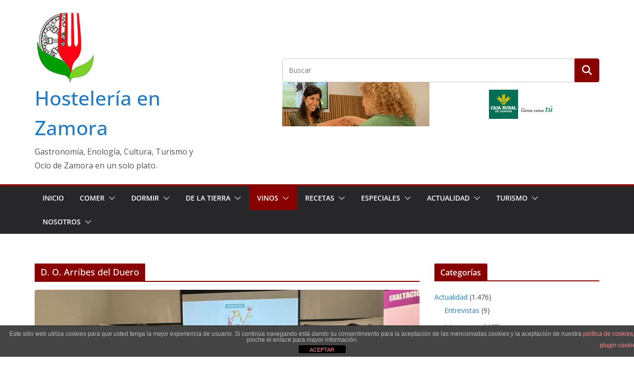

--- FILE ---
content_type: text/html; charset=UTF-8
request_url: https://hosteleriaenzamora.com/category/vinos/do-arribes-del-duero/
body_size: 57994
content:
		<!doctype html>
		<html lang="es">
		
<head>

			<meta charset="UTF-8"/>
		<meta name="viewport" content="width=device-width, initial-scale=1">
		<link rel="profile" href="http://gmpg.org/xfn/11"/>
		
	<meta name='robots' content='index, follow, max-image-preview:large, max-snippet:-1, max-video-preview:-1' />
	<style>img:is([sizes="auto" i], [sizes^="auto," i]) { contain-intrinsic-size: 3000px 1500px }</style>
	
	<!-- This site is optimized with the Yoast SEO plugin v26.3 - https://yoast.com/wordpress/plugins/seo/ -->
	<title>D. O. Arribes del Duero archivos - Hostelería en Zamora</title>
	<link rel="canonical" href="https://hosteleriaenzamora.com/category/vinos/do-arribes-del-duero/" />
	<link rel="next" href="https://hosteleriaenzamora.com/category/vinos/do-arribes-del-duero/page/2/" />
	<meta property="og:locale" content="es_ES" />
	<meta property="og:type" content="article" />
	<meta property="og:title" content="D. O. Arribes del Duero archivos - Hostelería en Zamora" />
	<meta property="og:url" content="https://hosteleriaenzamora.com/category/vinos/do-arribes-del-duero/" />
	<meta property="og:site_name" content="Hostelería en Zamora" />
	<meta name="twitter:card" content="summary_large_image" />
	<meta name="twitter:site" content="@ZamoraHosteleri" />
	<script type="application/ld+json" class="yoast-schema-graph">{"@context":"https://schema.org","@graph":[{"@type":"CollectionPage","@id":"https://hosteleriaenzamora.com/category/vinos/do-arribes-del-duero/","url":"https://hosteleriaenzamora.com/category/vinos/do-arribes-del-duero/","name":"D. O. Arribes del Duero archivos - Hostelería en Zamora","isPartOf":{"@id":"https://hosteleriaenzamora.com/#website"},"primaryImageOfPage":{"@id":"https://hosteleriaenzamora.com/category/vinos/do-arribes-del-duero/#primaryimage"},"image":{"@id":"https://hosteleriaenzamora.com/category/vinos/do-arribes-del-duero/#primaryimage"},"thumbnailUrl":"https://hosteleriaenzamora.com/wp-content/uploads/2025/09/FB_IMG_1757150504188.jpg","breadcrumb":{"@id":"https://hosteleriaenzamora.com/category/vinos/do-arribes-del-duero/#breadcrumb"},"inLanguage":"es"},{"@type":"ImageObject","inLanguage":"es","@id":"https://hosteleriaenzamora.com/category/vinos/do-arribes-del-duero/#primaryimage","url":"https://hosteleriaenzamora.com/wp-content/uploads/2025/09/FB_IMG_1757150504188.jpg","contentUrl":"https://hosteleriaenzamora.com/wp-content/uploads/2025/09/FB_IMG_1757150504188.jpg","width":2048,"height":2048},{"@type":"BreadcrumbList","@id":"https://hosteleriaenzamora.com/category/vinos/do-arribes-del-duero/#breadcrumb","itemListElement":[{"@type":"ListItem","position":1,"name":"Portada","item":"https://hosteleriaenzamora.com/"},{"@type":"ListItem","position":2,"name":"Vinos","item":"https://hosteleriaenzamora.com/category/vinos/"},{"@type":"ListItem","position":3,"name":"D. O. Arribes del Duero"}]},{"@type":"WebSite","@id":"https://hosteleriaenzamora.com/#website","url":"https://hosteleriaenzamora.com/","name":"Hostelería en Zamora. Gastronomía, Enología, Cultura, Turismo y Ocio de Zamora en un solo plato.","description":"Gastronomía, Enología, Cultura, Turismo y Ocio de Zamora en un solo plato.","publisher":{"@id":"https://hosteleriaenzamora.com/#organization"},"potentialAction":[{"@type":"SearchAction","target":{"@type":"EntryPoint","urlTemplate":"https://hosteleriaenzamora.com/?s={search_term_string}"},"query-input":{"@type":"PropertyValueSpecification","valueRequired":true,"valueName":"search_term_string"}}],"inLanguage":"es"},{"@type":"Organization","@id":"https://hosteleriaenzamora.com/#organization","name":"Hostelería en Zamora. Gastronomía, Enología, Cultura, Turismo y Ocio de Zamora en un solo plato.","url":"https://hosteleriaenzamora.com/","logo":{"@type":"ImageObject","inLanguage":"es","@id":"https://hosteleriaenzamora.com/#/schema/logo/image/","url":"https://hosteleriaenzamora.com/wp-content/uploads/2019/01/logo-1.png","contentUrl":"https://hosteleriaenzamora.com/wp-content/uploads/2019/01/logo-1.png","width":125,"height":144,"caption":"Hostelería en Zamora. Gastronomía, Enología, Cultura, Turismo y Ocio de Zamora en un solo plato."},"image":{"@id":"https://hosteleriaenzamora.com/#/schema/logo/image/"},"sameAs":["https://www.facebook.com/hosteleriaenzamora/","https://x.com/ZamoraHosteleri","https://www.instagram.com/hosteleriaenzamora","https://www.youtube.com/channel/UCa6STe274Wl0gkoL2h4xmLQ"]}]}</script>
	<!-- / Yoast SEO plugin. -->


<link rel='dns-prefetch' href='//fonts.googleapis.com' />
<link rel="alternate" type="application/rss+xml" title="Hostelería en Zamora &raquo; Feed" href="https://hosteleriaenzamora.com/feed/" />
<link rel="alternate" type="application/rss+xml" title="Hostelería en Zamora &raquo; Feed de los comentarios" href="https://hosteleriaenzamora.com/comments/feed/" />
<link rel="alternate" type="application/rss+xml" title="Hostelería en Zamora &raquo; Categoría D. O. Arribes del Duero del feed" href="https://hosteleriaenzamora.com/category/vinos/do-arribes-del-duero/feed/" />
<script type="text/javascript">
/* <![CDATA[ */
window._wpemojiSettings = {"baseUrl":"https:\/\/s.w.org\/images\/core\/emoji\/16.0.1\/72x72\/","ext":".png","svgUrl":"https:\/\/s.w.org\/images\/core\/emoji\/16.0.1\/svg\/","svgExt":".svg","source":{"concatemoji":"https:\/\/hosteleriaenzamora.com\/wp-includes\/js\/wp-emoji-release.min.js?ver=6.8.3"}};
/*! This file is auto-generated */
!function(s,n){var o,i,e;function c(e){try{var t={supportTests:e,timestamp:(new Date).valueOf()};sessionStorage.setItem(o,JSON.stringify(t))}catch(e){}}function p(e,t,n){e.clearRect(0,0,e.canvas.width,e.canvas.height),e.fillText(t,0,0);var t=new Uint32Array(e.getImageData(0,0,e.canvas.width,e.canvas.height).data),a=(e.clearRect(0,0,e.canvas.width,e.canvas.height),e.fillText(n,0,0),new Uint32Array(e.getImageData(0,0,e.canvas.width,e.canvas.height).data));return t.every(function(e,t){return e===a[t]})}function u(e,t){e.clearRect(0,0,e.canvas.width,e.canvas.height),e.fillText(t,0,0);for(var n=e.getImageData(16,16,1,1),a=0;a<n.data.length;a++)if(0!==n.data[a])return!1;return!0}function f(e,t,n,a){switch(t){case"flag":return n(e,"\ud83c\udff3\ufe0f\u200d\u26a7\ufe0f","\ud83c\udff3\ufe0f\u200b\u26a7\ufe0f")?!1:!n(e,"\ud83c\udde8\ud83c\uddf6","\ud83c\udde8\u200b\ud83c\uddf6")&&!n(e,"\ud83c\udff4\udb40\udc67\udb40\udc62\udb40\udc65\udb40\udc6e\udb40\udc67\udb40\udc7f","\ud83c\udff4\u200b\udb40\udc67\u200b\udb40\udc62\u200b\udb40\udc65\u200b\udb40\udc6e\u200b\udb40\udc67\u200b\udb40\udc7f");case"emoji":return!a(e,"\ud83e\udedf")}return!1}function g(e,t,n,a){var r="undefined"!=typeof WorkerGlobalScope&&self instanceof WorkerGlobalScope?new OffscreenCanvas(300,150):s.createElement("canvas"),o=r.getContext("2d",{willReadFrequently:!0}),i=(o.textBaseline="top",o.font="600 32px Arial",{});return e.forEach(function(e){i[e]=t(o,e,n,a)}),i}function t(e){var t=s.createElement("script");t.src=e,t.defer=!0,s.head.appendChild(t)}"undefined"!=typeof Promise&&(o="wpEmojiSettingsSupports",i=["flag","emoji"],n.supports={everything:!0,everythingExceptFlag:!0},e=new Promise(function(e){s.addEventListener("DOMContentLoaded",e,{once:!0})}),new Promise(function(t){var n=function(){try{var e=JSON.parse(sessionStorage.getItem(o));if("object"==typeof e&&"number"==typeof e.timestamp&&(new Date).valueOf()<e.timestamp+604800&&"object"==typeof e.supportTests)return e.supportTests}catch(e){}return null}();if(!n){if("undefined"!=typeof Worker&&"undefined"!=typeof OffscreenCanvas&&"undefined"!=typeof URL&&URL.createObjectURL&&"undefined"!=typeof Blob)try{var e="postMessage("+g.toString()+"("+[JSON.stringify(i),f.toString(),p.toString(),u.toString()].join(",")+"));",a=new Blob([e],{type:"text/javascript"}),r=new Worker(URL.createObjectURL(a),{name:"wpTestEmojiSupports"});return void(r.onmessage=function(e){c(n=e.data),r.terminate(),t(n)})}catch(e){}c(n=g(i,f,p,u))}t(n)}).then(function(e){for(var t in e)n.supports[t]=e[t],n.supports.everything=n.supports.everything&&n.supports[t],"flag"!==t&&(n.supports.everythingExceptFlag=n.supports.everythingExceptFlag&&n.supports[t]);n.supports.everythingExceptFlag=n.supports.everythingExceptFlag&&!n.supports.flag,n.DOMReady=!1,n.readyCallback=function(){n.DOMReady=!0}}).then(function(){return e}).then(function(){var e;n.supports.everything||(n.readyCallback(),(e=n.source||{}).concatemoji?t(e.concatemoji):e.wpemoji&&e.twemoji&&(t(e.twemoji),t(e.wpemoji)))}))}((window,document),window._wpemojiSettings);
/* ]]> */
</script>
<link rel='stylesheet' id='wpauthor-blocks-fontawesome-front-css' href='https://hosteleriaenzamora.com/wp-content/plugins/wp-post-author/assets/fontawesome/css/all.css?ver=3.6.4' type='text/css' media='all' />
<link rel='stylesheet' id='wpauthor-frontend-block-style-css-css' href='https://hosteleriaenzamora.com/wp-content/plugins/wp-post-author/assets/dist/blocks.style.build.css?ver=3.6.4' type='text/css' media='all' />
<link rel='stylesheet' id='easymega-css' href='https://hosteleriaenzamora.com/wp-content/plugins/easymega/assets/css/style.css?ver=1755098917' type='text/css' media='all' />
<style id='easymega-inline-css' type='text/css'>
.easymega-wp-desktop #easymega-wp-page .easymega-wp .mega-item .mega-content li.mega-content-li { margin-top: 0px; }
</style>
<style id='wp-emoji-styles-inline-css' type='text/css'>

	img.wp-smiley, img.emoji {
		display: inline !important;
		border: none !important;
		box-shadow: none !important;
		height: 1em !important;
		width: 1em !important;
		margin: 0 0.07em !important;
		vertical-align: -0.1em !important;
		background: none !important;
		padding: 0 !important;
	}
</style>
<link rel='stylesheet' id='wp-block-library-css' href='https://hosteleriaenzamora.com/wp-includes/css/dist/block-library/style.min.css?ver=6.8.3' type='text/css' media='all' />
<style id='wp-block-library-theme-inline-css' type='text/css'>
.wp-block-audio :where(figcaption){color:#555;font-size:13px;text-align:center}.is-dark-theme .wp-block-audio :where(figcaption){color:#ffffffa6}.wp-block-audio{margin:0 0 1em}.wp-block-code{border:1px solid #ccc;border-radius:4px;font-family:Menlo,Consolas,monaco,monospace;padding:.8em 1em}.wp-block-embed :where(figcaption){color:#555;font-size:13px;text-align:center}.is-dark-theme .wp-block-embed :where(figcaption){color:#ffffffa6}.wp-block-embed{margin:0 0 1em}.blocks-gallery-caption{color:#555;font-size:13px;text-align:center}.is-dark-theme .blocks-gallery-caption{color:#ffffffa6}:root :where(.wp-block-image figcaption){color:#555;font-size:13px;text-align:center}.is-dark-theme :root :where(.wp-block-image figcaption){color:#ffffffa6}.wp-block-image{margin:0 0 1em}.wp-block-pullquote{border-bottom:4px solid;border-top:4px solid;color:currentColor;margin-bottom:1.75em}.wp-block-pullquote cite,.wp-block-pullquote footer,.wp-block-pullquote__citation{color:currentColor;font-size:.8125em;font-style:normal;text-transform:uppercase}.wp-block-quote{border-left:.25em solid;margin:0 0 1.75em;padding-left:1em}.wp-block-quote cite,.wp-block-quote footer{color:currentColor;font-size:.8125em;font-style:normal;position:relative}.wp-block-quote:where(.has-text-align-right){border-left:none;border-right:.25em solid;padding-left:0;padding-right:1em}.wp-block-quote:where(.has-text-align-center){border:none;padding-left:0}.wp-block-quote.is-large,.wp-block-quote.is-style-large,.wp-block-quote:where(.is-style-plain){border:none}.wp-block-search .wp-block-search__label{font-weight:700}.wp-block-search__button{border:1px solid #ccc;padding:.375em .625em}:where(.wp-block-group.has-background){padding:1.25em 2.375em}.wp-block-separator.has-css-opacity{opacity:.4}.wp-block-separator{border:none;border-bottom:2px solid;margin-left:auto;margin-right:auto}.wp-block-separator.has-alpha-channel-opacity{opacity:1}.wp-block-separator:not(.is-style-wide):not(.is-style-dots){width:100px}.wp-block-separator.has-background:not(.is-style-dots){border-bottom:none;height:1px}.wp-block-separator.has-background:not(.is-style-wide):not(.is-style-dots){height:2px}.wp-block-table{margin:0 0 1em}.wp-block-table td,.wp-block-table th{word-break:normal}.wp-block-table :where(figcaption){color:#555;font-size:13px;text-align:center}.is-dark-theme .wp-block-table :where(figcaption){color:#ffffffa6}.wp-block-video :where(figcaption){color:#555;font-size:13px;text-align:center}.is-dark-theme .wp-block-video :where(figcaption){color:#ffffffa6}.wp-block-video{margin:0 0 1em}:root :where(.wp-block-template-part.has-background){margin-bottom:0;margin-top:0;padding:1.25em 2.375em}
</style>
<style id='global-styles-inline-css' type='text/css'>
:root{--wp--preset--aspect-ratio--square: 1;--wp--preset--aspect-ratio--4-3: 4/3;--wp--preset--aspect-ratio--3-4: 3/4;--wp--preset--aspect-ratio--3-2: 3/2;--wp--preset--aspect-ratio--2-3: 2/3;--wp--preset--aspect-ratio--16-9: 16/9;--wp--preset--aspect-ratio--9-16: 9/16;--wp--preset--color--black: #000000;--wp--preset--color--cyan-bluish-gray: #abb8c3;--wp--preset--color--white: #ffffff;--wp--preset--color--pale-pink: #f78da7;--wp--preset--color--vivid-red: #cf2e2e;--wp--preset--color--luminous-vivid-orange: #ff6900;--wp--preset--color--luminous-vivid-amber: #fcb900;--wp--preset--color--light-green-cyan: #7bdcb5;--wp--preset--color--vivid-green-cyan: #00d084;--wp--preset--color--pale-cyan-blue: #8ed1fc;--wp--preset--color--vivid-cyan-blue: #0693e3;--wp--preset--color--vivid-purple: #9b51e0;--wp--preset--color--cm-color-1: #257BC1;--wp--preset--color--cm-color-2: #2270B0;--wp--preset--color--cm-color-3: #FFFFFF;--wp--preset--color--cm-color-4: #F9FEFD;--wp--preset--color--cm-color-5: #27272A;--wp--preset--color--cm-color-6: #16181A;--wp--preset--color--cm-color-7: #8F8F8F;--wp--preset--color--cm-color-8: #FFFFFF;--wp--preset--color--cm-color-9: #C7C7C7;--wp--preset--gradient--vivid-cyan-blue-to-vivid-purple: linear-gradient(135deg,rgba(6,147,227,1) 0%,rgb(155,81,224) 100%);--wp--preset--gradient--light-green-cyan-to-vivid-green-cyan: linear-gradient(135deg,rgb(122,220,180) 0%,rgb(0,208,130) 100%);--wp--preset--gradient--luminous-vivid-amber-to-luminous-vivid-orange: linear-gradient(135deg,rgba(252,185,0,1) 0%,rgba(255,105,0,1) 100%);--wp--preset--gradient--luminous-vivid-orange-to-vivid-red: linear-gradient(135deg,rgba(255,105,0,1) 0%,rgb(207,46,46) 100%);--wp--preset--gradient--very-light-gray-to-cyan-bluish-gray: linear-gradient(135deg,rgb(238,238,238) 0%,rgb(169,184,195) 100%);--wp--preset--gradient--cool-to-warm-spectrum: linear-gradient(135deg,rgb(74,234,220) 0%,rgb(151,120,209) 20%,rgb(207,42,186) 40%,rgb(238,44,130) 60%,rgb(251,105,98) 80%,rgb(254,248,76) 100%);--wp--preset--gradient--blush-light-purple: linear-gradient(135deg,rgb(255,206,236) 0%,rgb(152,150,240) 100%);--wp--preset--gradient--blush-bordeaux: linear-gradient(135deg,rgb(254,205,165) 0%,rgb(254,45,45) 50%,rgb(107,0,62) 100%);--wp--preset--gradient--luminous-dusk: linear-gradient(135deg,rgb(255,203,112) 0%,rgb(199,81,192) 50%,rgb(65,88,208) 100%);--wp--preset--gradient--pale-ocean: linear-gradient(135deg,rgb(255,245,203) 0%,rgb(182,227,212) 50%,rgb(51,167,181) 100%);--wp--preset--gradient--electric-grass: linear-gradient(135deg,rgb(202,248,128) 0%,rgb(113,206,126) 100%);--wp--preset--gradient--midnight: linear-gradient(135deg,rgb(2,3,129) 0%,rgb(40,116,252) 100%);--wp--preset--font-size--small: 13px;--wp--preset--font-size--medium: 16px;--wp--preset--font-size--large: 20px;--wp--preset--font-size--x-large: 24px;--wp--preset--font-size--xx-large: 30px;--wp--preset--font-size--huge: 36px;--wp--preset--font-family--dm-sans: DM Sans, sans-serif;--wp--preset--font-family--public-sans: Public Sans, sans-serif;--wp--preset--font-family--roboto: Roboto, sans-serif;--wp--preset--font-family--segoe-ui: Segoe UI, Arial, sans-serif;--wp--preset--font-family--ibm-plex-serif: IBM Plex Serif, sans-serif;--wp--preset--font-family--inter: Inter, sans-serif;--wp--preset--spacing--20: 0.44rem;--wp--preset--spacing--30: 0.67rem;--wp--preset--spacing--40: 1rem;--wp--preset--spacing--50: 1.5rem;--wp--preset--spacing--60: 2.25rem;--wp--preset--spacing--70: 3.38rem;--wp--preset--spacing--80: 5.06rem;--wp--preset--shadow--natural: 6px 6px 9px rgba(0, 0, 0, 0.2);--wp--preset--shadow--deep: 12px 12px 50px rgba(0, 0, 0, 0.4);--wp--preset--shadow--sharp: 6px 6px 0px rgba(0, 0, 0, 0.2);--wp--preset--shadow--outlined: 6px 6px 0px -3px rgba(255, 255, 255, 1), 6px 6px rgba(0, 0, 0, 1);--wp--preset--shadow--crisp: 6px 6px 0px rgba(0, 0, 0, 1);}:root { --wp--style--global--content-size: 760px;--wp--style--global--wide-size: 1160px; }:where(body) { margin: 0; }.wp-site-blocks > .alignleft { float: left; margin-right: 2em; }.wp-site-blocks > .alignright { float: right; margin-left: 2em; }.wp-site-blocks > .aligncenter { justify-content: center; margin-left: auto; margin-right: auto; }:where(.wp-site-blocks) > * { margin-block-start: 24px; margin-block-end: 0; }:where(.wp-site-blocks) > :first-child { margin-block-start: 0; }:where(.wp-site-blocks) > :last-child { margin-block-end: 0; }:root { --wp--style--block-gap: 24px; }:root :where(.is-layout-flow) > :first-child{margin-block-start: 0;}:root :where(.is-layout-flow) > :last-child{margin-block-end: 0;}:root :where(.is-layout-flow) > *{margin-block-start: 24px;margin-block-end: 0;}:root :where(.is-layout-constrained) > :first-child{margin-block-start: 0;}:root :where(.is-layout-constrained) > :last-child{margin-block-end: 0;}:root :where(.is-layout-constrained) > *{margin-block-start: 24px;margin-block-end: 0;}:root :where(.is-layout-flex){gap: 24px;}:root :where(.is-layout-grid){gap: 24px;}.is-layout-flow > .alignleft{float: left;margin-inline-start: 0;margin-inline-end: 2em;}.is-layout-flow > .alignright{float: right;margin-inline-start: 2em;margin-inline-end: 0;}.is-layout-flow > .aligncenter{margin-left: auto !important;margin-right: auto !important;}.is-layout-constrained > .alignleft{float: left;margin-inline-start: 0;margin-inline-end: 2em;}.is-layout-constrained > .alignright{float: right;margin-inline-start: 2em;margin-inline-end: 0;}.is-layout-constrained > .aligncenter{margin-left: auto !important;margin-right: auto !important;}.is-layout-constrained > :where(:not(.alignleft):not(.alignright):not(.alignfull)){max-width: var(--wp--style--global--content-size);margin-left: auto !important;margin-right: auto !important;}.is-layout-constrained > .alignwide{max-width: var(--wp--style--global--wide-size);}body .is-layout-flex{display: flex;}.is-layout-flex{flex-wrap: wrap;align-items: center;}.is-layout-flex > :is(*, div){margin: 0;}body .is-layout-grid{display: grid;}.is-layout-grid > :is(*, div){margin: 0;}body{padding-top: 0px;padding-right: 0px;padding-bottom: 0px;padding-left: 0px;}a:where(:not(.wp-element-button)){text-decoration: underline;}:root :where(.wp-element-button, .wp-block-button__link){background-color: #32373c;border-width: 0;color: #fff;font-family: inherit;font-size: inherit;line-height: inherit;padding: calc(0.667em + 2px) calc(1.333em + 2px);text-decoration: none;}.has-black-color{color: var(--wp--preset--color--black) !important;}.has-cyan-bluish-gray-color{color: var(--wp--preset--color--cyan-bluish-gray) !important;}.has-white-color{color: var(--wp--preset--color--white) !important;}.has-pale-pink-color{color: var(--wp--preset--color--pale-pink) !important;}.has-vivid-red-color{color: var(--wp--preset--color--vivid-red) !important;}.has-luminous-vivid-orange-color{color: var(--wp--preset--color--luminous-vivid-orange) !important;}.has-luminous-vivid-amber-color{color: var(--wp--preset--color--luminous-vivid-amber) !important;}.has-light-green-cyan-color{color: var(--wp--preset--color--light-green-cyan) !important;}.has-vivid-green-cyan-color{color: var(--wp--preset--color--vivid-green-cyan) !important;}.has-pale-cyan-blue-color{color: var(--wp--preset--color--pale-cyan-blue) !important;}.has-vivid-cyan-blue-color{color: var(--wp--preset--color--vivid-cyan-blue) !important;}.has-vivid-purple-color{color: var(--wp--preset--color--vivid-purple) !important;}.has-cm-color-1-color{color: var(--wp--preset--color--cm-color-1) !important;}.has-cm-color-2-color{color: var(--wp--preset--color--cm-color-2) !important;}.has-cm-color-3-color{color: var(--wp--preset--color--cm-color-3) !important;}.has-cm-color-4-color{color: var(--wp--preset--color--cm-color-4) !important;}.has-cm-color-5-color{color: var(--wp--preset--color--cm-color-5) !important;}.has-cm-color-6-color{color: var(--wp--preset--color--cm-color-6) !important;}.has-cm-color-7-color{color: var(--wp--preset--color--cm-color-7) !important;}.has-cm-color-8-color{color: var(--wp--preset--color--cm-color-8) !important;}.has-cm-color-9-color{color: var(--wp--preset--color--cm-color-9) !important;}.has-black-background-color{background-color: var(--wp--preset--color--black) !important;}.has-cyan-bluish-gray-background-color{background-color: var(--wp--preset--color--cyan-bluish-gray) !important;}.has-white-background-color{background-color: var(--wp--preset--color--white) !important;}.has-pale-pink-background-color{background-color: var(--wp--preset--color--pale-pink) !important;}.has-vivid-red-background-color{background-color: var(--wp--preset--color--vivid-red) !important;}.has-luminous-vivid-orange-background-color{background-color: var(--wp--preset--color--luminous-vivid-orange) !important;}.has-luminous-vivid-amber-background-color{background-color: var(--wp--preset--color--luminous-vivid-amber) !important;}.has-light-green-cyan-background-color{background-color: var(--wp--preset--color--light-green-cyan) !important;}.has-vivid-green-cyan-background-color{background-color: var(--wp--preset--color--vivid-green-cyan) !important;}.has-pale-cyan-blue-background-color{background-color: var(--wp--preset--color--pale-cyan-blue) !important;}.has-vivid-cyan-blue-background-color{background-color: var(--wp--preset--color--vivid-cyan-blue) !important;}.has-vivid-purple-background-color{background-color: var(--wp--preset--color--vivid-purple) !important;}.has-cm-color-1-background-color{background-color: var(--wp--preset--color--cm-color-1) !important;}.has-cm-color-2-background-color{background-color: var(--wp--preset--color--cm-color-2) !important;}.has-cm-color-3-background-color{background-color: var(--wp--preset--color--cm-color-3) !important;}.has-cm-color-4-background-color{background-color: var(--wp--preset--color--cm-color-4) !important;}.has-cm-color-5-background-color{background-color: var(--wp--preset--color--cm-color-5) !important;}.has-cm-color-6-background-color{background-color: var(--wp--preset--color--cm-color-6) !important;}.has-cm-color-7-background-color{background-color: var(--wp--preset--color--cm-color-7) !important;}.has-cm-color-8-background-color{background-color: var(--wp--preset--color--cm-color-8) !important;}.has-cm-color-9-background-color{background-color: var(--wp--preset--color--cm-color-9) !important;}.has-black-border-color{border-color: var(--wp--preset--color--black) !important;}.has-cyan-bluish-gray-border-color{border-color: var(--wp--preset--color--cyan-bluish-gray) !important;}.has-white-border-color{border-color: var(--wp--preset--color--white) !important;}.has-pale-pink-border-color{border-color: var(--wp--preset--color--pale-pink) !important;}.has-vivid-red-border-color{border-color: var(--wp--preset--color--vivid-red) !important;}.has-luminous-vivid-orange-border-color{border-color: var(--wp--preset--color--luminous-vivid-orange) !important;}.has-luminous-vivid-amber-border-color{border-color: var(--wp--preset--color--luminous-vivid-amber) !important;}.has-light-green-cyan-border-color{border-color: var(--wp--preset--color--light-green-cyan) !important;}.has-vivid-green-cyan-border-color{border-color: var(--wp--preset--color--vivid-green-cyan) !important;}.has-pale-cyan-blue-border-color{border-color: var(--wp--preset--color--pale-cyan-blue) !important;}.has-vivid-cyan-blue-border-color{border-color: var(--wp--preset--color--vivid-cyan-blue) !important;}.has-vivid-purple-border-color{border-color: var(--wp--preset--color--vivid-purple) !important;}.has-cm-color-1-border-color{border-color: var(--wp--preset--color--cm-color-1) !important;}.has-cm-color-2-border-color{border-color: var(--wp--preset--color--cm-color-2) !important;}.has-cm-color-3-border-color{border-color: var(--wp--preset--color--cm-color-3) !important;}.has-cm-color-4-border-color{border-color: var(--wp--preset--color--cm-color-4) !important;}.has-cm-color-5-border-color{border-color: var(--wp--preset--color--cm-color-5) !important;}.has-cm-color-6-border-color{border-color: var(--wp--preset--color--cm-color-6) !important;}.has-cm-color-7-border-color{border-color: var(--wp--preset--color--cm-color-7) !important;}.has-cm-color-8-border-color{border-color: var(--wp--preset--color--cm-color-8) !important;}.has-cm-color-9-border-color{border-color: var(--wp--preset--color--cm-color-9) !important;}.has-vivid-cyan-blue-to-vivid-purple-gradient-background{background: var(--wp--preset--gradient--vivid-cyan-blue-to-vivid-purple) !important;}.has-light-green-cyan-to-vivid-green-cyan-gradient-background{background: var(--wp--preset--gradient--light-green-cyan-to-vivid-green-cyan) !important;}.has-luminous-vivid-amber-to-luminous-vivid-orange-gradient-background{background: var(--wp--preset--gradient--luminous-vivid-amber-to-luminous-vivid-orange) !important;}.has-luminous-vivid-orange-to-vivid-red-gradient-background{background: var(--wp--preset--gradient--luminous-vivid-orange-to-vivid-red) !important;}.has-very-light-gray-to-cyan-bluish-gray-gradient-background{background: var(--wp--preset--gradient--very-light-gray-to-cyan-bluish-gray) !important;}.has-cool-to-warm-spectrum-gradient-background{background: var(--wp--preset--gradient--cool-to-warm-spectrum) !important;}.has-blush-light-purple-gradient-background{background: var(--wp--preset--gradient--blush-light-purple) !important;}.has-blush-bordeaux-gradient-background{background: var(--wp--preset--gradient--blush-bordeaux) !important;}.has-luminous-dusk-gradient-background{background: var(--wp--preset--gradient--luminous-dusk) !important;}.has-pale-ocean-gradient-background{background: var(--wp--preset--gradient--pale-ocean) !important;}.has-electric-grass-gradient-background{background: var(--wp--preset--gradient--electric-grass) !important;}.has-midnight-gradient-background{background: var(--wp--preset--gradient--midnight) !important;}.has-small-font-size{font-size: var(--wp--preset--font-size--small) !important;}.has-medium-font-size{font-size: var(--wp--preset--font-size--medium) !important;}.has-large-font-size{font-size: var(--wp--preset--font-size--large) !important;}.has-x-large-font-size{font-size: var(--wp--preset--font-size--x-large) !important;}.has-xx-large-font-size{font-size: var(--wp--preset--font-size--xx-large) !important;}.has-huge-font-size{font-size: var(--wp--preset--font-size--huge) !important;}.has-dm-sans-font-family{font-family: var(--wp--preset--font-family--dm-sans) !important;}.has-public-sans-font-family{font-family: var(--wp--preset--font-family--public-sans) !important;}.has-roboto-font-family{font-family: var(--wp--preset--font-family--roboto) !important;}.has-segoe-ui-font-family{font-family: var(--wp--preset--font-family--segoe-ui) !important;}.has-ibm-plex-serif-font-family{font-family: var(--wp--preset--font-family--ibm-plex-serif) !important;}.has-inter-font-family{font-family: var(--wp--preset--font-family--inter) !important;}
:root :where(.wp-block-pullquote){font-size: 1.5em;line-height: 1.6;}
</style>
<link rel='stylesheet' id='front-estilos-css' href='https://hosteleriaenzamora.com/wp-content/plugins/asesor-cookies-para-la-ley-en-espana/html/front/estilos.css?ver=6.8.3' type='text/css' media='all' />
<link rel='stylesheet' id='ppress-frontend-css' href='https://hosteleriaenzamora.com/wp-content/plugins/wp-user-avatar/assets/css/frontend.min.css?ver=4.16.7' type='text/css' media='all' />
<link rel='stylesheet' id='ppress-flatpickr-css' href='https://hosteleriaenzamora.com/wp-content/plugins/wp-user-avatar/assets/flatpickr/flatpickr.min.css?ver=4.16.7' type='text/css' media='all' />
<link rel='stylesheet' id='ppress-select2-css' href='https://hosteleriaenzamora.com/wp-content/plugins/wp-user-avatar/assets/select2/select2.min.css?ver=6.8.3' type='text/css' media='all' />
<link rel='stylesheet' id='colormag_style-css' href='https://hosteleriaenzamora.com/wp-content/themes/colormag/style.css?ver=1769152329' type='text/css' media='all' />
<style id='colormag_style-inline-css' type='text/css'>
.colormag-button,
			blockquote, button,
			input[type=reset],
			input[type=button],
			input[type=submit],
			.cm-home-icon.front_page_on,
			.cm-post-categories a,
			.cm-primary-nav ul li ul li:hover,
			.cm-primary-nav ul li.current-menu-item,
			.cm-primary-nav ul li.current_page_ancestor,
			.cm-primary-nav ul li.current-menu-ancestor,
			.cm-primary-nav ul li.current_page_item,
			.cm-primary-nav ul li:hover,
			.cm-primary-nav ul li.focus,
			.cm-mobile-nav li a:hover,
			.colormag-header-clean #cm-primary-nav .cm-menu-toggle:hover,
			.cm-header .cm-mobile-nav li:hover,
			.cm-header .cm-mobile-nav li.current-page-ancestor,
			.cm-header .cm-mobile-nav li.current-menu-ancestor,
			.cm-header .cm-mobile-nav li.current-page-item,
			.cm-header .cm-mobile-nav li.current-menu-item,
			.cm-primary-nav ul li.focus > a,
			.cm-layout-2 .cm-primary-nav ul ul.sub-menu li.focus > a,
			.cm-mobile-nav .current-menu-item>a, .cm-mobile-nav .current_page_item>a,
			.colormag-header-clean .cm-mobile-nav li:hover > a,
			.colormag-header-clean .cm-mobile-nav li.current-page-ancestor > a,
			.colormag-header-clean .cm-mobile-nav li.current-menu-ancestor > a,
			.colormag-header-clean .cm-mobile-nav li.current-page-item > a,
			.colormag-header-clean .cm-mobile-nav li.current-menu-item > a,
			.fa.search-top:hover,
			.widget_call_to_action .btn--primary,
			.colormag-footer--classic .cm-footer-cols .cm-row .cm-widget-title span::before,
			.colormag-footer--classic-bordered .cm-footer-cols .cm-row .cm-widget-title span::before,
			.cm-featured-posts .cm-widget-title span,
			.cm-featured-category-slider-widget .cm-slide-content .cm-entry-header-meta .cm-post-categories a,
			.cm-highlighted-posts .cm-post-content .cm-entry-header-meta .cm-post-categories a,
			.cm-category-slide-next, .cm-category-slide-prev, .slide-next,
			.slide-prev, .cm-tabbed-widget ul li, .cm-posts .wp-pagenavi .current,
			.cm-posts .wp-pagenavi a:hover, .cm-secondary .cm-widget-title span,
			.cm-posts .post .cm-post-content .cm-entry-header-meta .cm-post-categories a,
			.cm-page-header .cm-page-title span, .entry-meta .post-format i,
			.format-link .cm-entry-summary a, .cm-entry-button, .infinite-scroll .tg-infinite-scroll,
			.no-more-post-text, .pagination span,
			.comments-area .comment-author-link span,
			.cm-footer-cols .cm-row .cm-widget-title span,
			.advertisement_above_footer .cm-widget-title span,
			.error, .cm-primary .cm-widget-title span,
			.related-posts-wrapper.style-three .cm-post-content .cm-entry-title a:hover:before,
			.cm-slider-area .cm-widget-title span,
			.cm-beside-slider-widget .cm-widget-title span,
			.top-full-width-sidebar .cm-widget-title span,
			.wp-block-quote, .wp-block-quote.is-style-large,
			.wp-block-quote.has-text-align-right,
			.cm-error-404 .cm-btn, .widget .wp-block-heading, .wp-block-search button,
			.widget a::before, .cm-post-date a::before,
			.byline a::before,
			.colormag-footer--classic-bordered .cm-widget-title::before,
			.wp-block-button__link,
			#cm-tertiary .cm-widget-title span,
			.link-pagination .post-page-numbers.current,
			.wp-block-query-pagination-numbers .page-numbers.current,
			.wp-element-button,
			.wp-block-button .wp-block-button__link,
			.wp-element-button,
			.cm-layout-2 .cm-primary-nav ul ul.sub-menu li:hover,
			.cm-layout-2 .cm-primary-nav ul ul.sub-menu li.current-menu-ancestor,
			.cm-layout-2 .cm-primary-nav ul ul.sub-menu li.current-menu-item,
			.cm-layout-2 .cm-primary-nav ul ul.sub-menu li.focus,
			.search-wrap button,
			.page-numbers .current,
			.cm-footer-builder .cm-widget-title span,
			.wp-block-search .wp-element-button:hover{background-color:#890000;}a,
			.cm-layout-2 #cm-primary-nav .fa.search-top:hover,
			.cm-layout-2 #cm-primary-nav.cm-mobile-nav .cm-random-post a:hover .fa-random,
			.cm-layout-2 #cm-primary-nav.cm-primary-nav .cm-random-post a:hover .fa-random,
			.cm-layout-2 .breaking-news .newsticker a:hover,
			.cm-layout-2 .cm-primary-nav ul li.current-menu-item > a,
			.cm-layout-2 .cm-primary-nav ul li.current_page_item > a,
			.cm-layout-2 .cm-primary-nav ul li:hover > a,
			.cm-layout-2 .cm-primary-nav ul li.focus > a
			.dark-skin .cm-layout-2-style-1 #cm-primary-nav.cm-primary-nav .cm-home-icon:hover .fa,
			.byline a:hover, .comments a:hover, .cm-edit-link a:hover, .cm-post-date a:hover,
			.social-links:not(.cm-header-actions .social-links) i.fa:hover, .cm-tag-links a:hover,
			.colormag-header-clean .social-links li:hover i.fa, .cm-layout-2-style-1 .social-links li:hover i.fa,
			.colormag-header-clean .breaking-news .newsticker a:hover, .widget_featured_posts .article-content .cm-entry-title a:hover,
			.widget_featured_slider .slide-content .cm-below-entry-meta .byline a:hover,
			.widget_featured_slider .slide-content .cm-below-entry-meta .comments a:hover,
			.widget_featured_slider .slide-content .cm-below-entry-meta .cm-post-date a:hover,
			.widget_featured_slider .slide-content .cm-entry-title a:hover,
			.widget_block_picture_news.widget_featured_posts .article-content .cm-entry-title a:hover,
			.widget_highlighted_posts .article-content .cm-below-entry-meta .byline a:hover,
			.widget_highlighted_posts .article-content .cm-below-entry-meta .comments a:hover,
			.widget_highlighted_posts .article-content .cm-below-entry-meta .cm-post-date a:hover,
			.widget_highlighted_posts .article-content .cm-entry-title a:hover, i.fa-arrow-up, i.fa-arrow-down,
			.cm-site-title a, #content .post .article-content .cm-entry-title a:hover, .entry-meta .byline i,
			.entry-meta .cat-links i, .entry-meta a, .post .cm-entry-title a:hover, .search .cm-entry-title a:hover,
			.entry-meta .comments-link a:hover, .entry-meta .cm-edit-link a:hover, .entry-meta .cm-post-date a:hover,
			.entry-meta .cm-tag-links a:hover, .single #content .tags a:hover, .count, .next a:hover, .previous a:hover,
			.related-posts-main-title .fa, .single-related-posts .article-content .cm-entry-title a:hover,
			.pagination a span:hover,
			#content .comments-area a.comment-cm-edit-link:hover, #content .comments-area a.comment-permalink:hover,
			#content .comments-area article header cite a:hover, .comments-area .comment-author-link a:hover,
			.comment .comment-reply-link:hover,
			.nav-next a, .nav-previous a,
			#cm-footer .cm-footer-menu ul li a:hover,
			.cm-footer-cols .cm-row a:hover, a#scroll-up i, .related-posts-wrapper-flyout .cm-entry-title a:hover,
			.human-diff-time .human-diff-time-display:hover,
			.cm-layout-2-style-1 #cm-primary-nav .fa:hover,
			.cm-footer-bar a,
			.cm-post-date a:hover,
			.cm-author a:hover,
			.cm-comments-link a:hover,
			.cm-tag-links a:hover,
			.cm-edit-link a:hover,
			.cm-footer-bar .copyright a,
			.cm-featured-posts .cm-entry-title a:hover,
			.cm-posts .post .cm-post-content .cm-entry-title a:hover,
			.cm-posts .post .single-title-above .cm-entry-title a:hover,
			.cm-layout-2 .cm-primary-nav ul li:hover > a,
			.cm-layout-2 #cm-primary-nav .fa:hover,
			.cm-entry-title a:hover,
			button:hover, input[type="button"]:hover,
			input[type="reset"]:hover,
			input[type="submit"]:hover,
			.wp-block-button .wp-block-button__link:hover,
			.cm-button:hover,
			.wp-element-button:hover,
			li.product .added_to_cart:hover,
			.comments-area .comment-permalink:hover,
			.cm-footer-bar-area .cm-footer-bar__2 a{color:#890000;}#cm-primary-nav,
			.cm-contained .cm-header-2 .cm-row, .cm-header-builder.cm-full-width .cm-main-header .cm-header-bottom-row{border-top-color:#890000;}.cm-layout-2 #cm-primary-nav,
			.cm-layout-2 .cm-primary-nav ul ul.sub-menu li:hover,
			.cm-layout-2 .cm-primary-nav ul > li:hover > a,
			.cm-layout-2 .cm-primary-nav ul > li.current-menu-item > a,
			.cm-layout-2 .cm-primary-nav ul > li.current-menu-ancestor > a,
			.cm-layout-2 .cm-primary-nav ul ul.sub-menu li.current-menu-ancestor,
			.cm-layout-2 .cm-primary-nav ul ul.sub-menu li.current-menu-item,
			.cm-layout-2 .cm-primary-nav ul ul.sub-menu li.focus,
			cm-layout-2 .cm-primary-nav ul ul.sub-menu li.current-menu-ancestor,
			cm-layout-2 .cm-primary-nav ul ul.sub-menu li.current-menu-item,
			cm-layout-2 #cm-primary-nav .cm-menu-toggle:hover,
			cm-layout-2 #cm-primary-nav.cm-mobile-nav .cm-menu-toggle,
			cm-layout-2 .cm-primary-nav ul > li:hover > a,
			cm-layout-2 .cm-primary-nav ul > li.current-menu-item > a,
			cm-layout-2 .cm-primary-nav ul > li.current-menu-ancestor > a,
			.cm-layout-2 .cm-primary-nav ul li.focus > a, .pagination a span:hover,
			.cm-error-404 .cm-btn,
			.single-post .cm-post-categories a::after,
			.widget .block-title,
			.cm-layout-2 .cm-primary-nav ul li.focus > a,
			button,
			input[type="button"],
			input[type="reset"],
			input[type="submit"],
			.wp-block-button .wp-block-button__link,
			.cm-button,
			.wp-element-button,
			li.product .added_to_cart{border-color:#890000;}.cm-secondary .cm-widget-title,
			#cm-tertiary .cm-widget-title,
			.widget_featured_posts .widget-title,
			#secondary .widget-title,
			#cm-tertiary .widget-title,
			.cm-page-header .cm-page-title,
			.cm-footer-cols .cm-row .widget-title,
			.advertisement_above_footer .widget-title,
			#primary .widget-title,
			.widget_slider_area .widget-title,
			.widget_beside_slider .widget-title,
			.top-full-width-sidebar .widget-title,
			.cm-footer-cols .cm-row .cm-widget-title,
			.cm-footer-bar .copyright a,
			.cm-layout-2.cm-layout-2-style-2 #cm-primary-nav,
			.cm-layout-2 .cm-primary-nav ul > li:hover > a,
			.cm-footer-builder .cm-widget-title,
			.cm-layout-2 .cm-primary-nav ul > li.current-menu-item > a{border-bottom-color:#890000;}body{color:#444444;}.cm-posts .post{box-shadow:0px 0px 2px 0px #E4E4E7;}body,
			button,
			input,
			select,
			textarea,
			blockquote p,
			.entry-meta,
			.cm-entry-button,
			dl,
			.previous a,
			.next a,
			.nav-previous a,
			.nav-next a,
			#respond h3#reply-title #cancel-comment-reply-link,
			#respond form input[type="text"],
			#respond form textarea,
			.cm-secondary .widget,
			.cm-error-404 .widget,
			.cm-entry-summary p{font-family:Open Sans;}h1 ,h2, h3, h4, h5, h6{font-family:Open Sans;}@media screen and (min-width: 992px) {.cm-primary{width:70%;}}.colormag-button,
			input[type="reset"],
			input[type="button"],
			input[type="submit"],
			button,
			.cm-entry-button span,
			.wp-block-button .wp-block-button__link{color:#ffffff;}.cm-content{background-color:#ffffff;background-size:contain;}body,body.boxed{background-color:ffffff;background-position:;background-size:;background-attachment:;background-repeat:;}.cm-header .cm-menu-toggle svg,
			.cm-header .cm-menu-toggle svg{fill:#fff;}.cm-footer-bar-area .cm-footer-bar__2 a{color:#207daf;}.colormag-button,
			blockquote, button,
			input[type=reset],
			input[type=button],
			input[type=submit],
			.cm-home-icon.front_page_on,
			.cm-post-categories a,
			.cm-primary-nav ul li ul li:hover,
			.cm-primary-nav ul li.current-menu-item,
			.cm-primary-nav ul li.current_page_ancestor,
			.cm-primary-nav ul li.current-menu-ancestor,
			.cm-primary-nav ul li.current_page_item,
			.cm-primary-nav ul li:hover,
			.cm-primary-nav ul li.focus,
			.cm-mobile-nav li a:hover,
			.colormag-header-clean #cm-primary-nav .cm-menu-toggle:hover,
			.cm-header .cm-mobile-nav li:hover,
			.cm-header .cm-mobile-nav li.current-page-ancestor,
			.cm-header .cm-mobile-nav li.current-menu-ancestor,
			.cm-header .cm-mobile-nav li.current-page-item,
			.cm-header .cm-mobile-nav li.current-menu-item,
			.cm-primary-nav ul li.focus > a,
			.cm-layout-2 .cm-primary-nav ul ul.sub-menu li.focus > a,
			.cm-mobile-nav .current-menu-item>a, .cm-mobile-nav .current_page_item>a,
			.colormag-header-clean .cm-mobile-nav li:hover > a,
			.colormag-header-clean .cm-mobile-nav li.current-page-ancestor > a,
			.colormag-header-clean .cm-mobile-nav li.current-menu-ancestor > a,
			.colormag-header-clean .cm-mobile-nav li.current-page-item > a,
			.colormag-header-clean .cm-mobile-nav li.current-menu-item > a,
			.fa.search-top:hover,
			.widget_call_to_action .btn--primary,
			.colormag-footer--classic .cm-footer-cols .cm-row .cm-widget-title span::before,
			.colormag-footer--classic-bordered .cm-footer-cols .cm-row .cm-widget-title span::before,
			.cm-featured-posts .cm-widget-title span,
			.cm-featured-category-slider-widget .cm-slide-content .cm-entry-header-meta .cm-post-categories a,
			.cm-highlighted-posts .cm-post-content .cm-entry-header-meta .cm-post-categories a,
			.cm-category-slide-next, .cm-category-slide-prev, .slide-next,
			.slide-prev, .cm-tabbed-widget ul li, .cm-posts .wp-pagenavi .current,
			.cm-posts .wp-pagenavi a:hover, .cm-secondary .cm-widget-title span,
			.cm-posts .post .cm-post-content .cm-entry-header-meta .cm-post-categories a,
			.cm-page-header .cm-page-title span, .entry-meta .post-format i,
			.format-link .cm-entry-summary a, .cm-entry-button, .infinite-scroll .tg-infinite-scroll,
			.no-more-post-text, .pagination span,
			.comments-area .comment-author-link span,
			.cm-footer-cols .cm-row .cm-widget-title span,
			.advertisement_above_footer .cm-widget-title span,
			.error, .cm-primary .cm-widget-title span,
			.related-posts-wrapper.style-three .cm-post-content .cm-entry-title a:hover:before,
			.cm-slider-area .cm-widget-title span,
			.cm-beside-slider-widget .cm-widget-title span,
			.top-full-width-sidebar .cm-widget-title span,
			.wp-block-quote, .wp-block-quote.is-style-large,
			.wp-block-quote.has-text-align-right,
			.cm-error-404 .cm-btn, .widget .wp-block-heading, .wp-block-search button,
			.widget a::before, .cm-post-date a::before,
			.byline a::before,
			.colormag-footer--classic-bordered .cm-widget-title::before,
			.wp-block-button__link,
			#cm-tertiary .cm-widget-title span,
			.link-pagination .post-page-numbers.current,
			.wp-block-query-pagination-numbers .page-numbers.current,
			.wp-element-button,
			.wp-block-button .wp-block-button__link,
			.wp-element-button,
			.cm-layout-2 .cm-primary-nav ul ul.sub-menu li:hover,
			.cm-layout-2 .cm-primary-nav ul ul.sub-menu li.current-menu-ancestor,
			.cm-layout-2 .cm-primary-nav ul ul.sub-menu li.current-menu-item,
			.cm-layout-2 .cm-primary-nav ul ul.sub-menu li.focus,
			.search-wrap button,
			.page-numbers .current,
			.cm-footer-builder .cm-widget-title span,
			.wp-block-search .wp-element-button:hover{background-color:#890000;}a,
			.cm-layout-2 #cm-primary-nav .fa.search-top:hover,
			.cm-layout-2 #cm-primary-nav.cm-mobile-nav .cm-random-post a:hover .fa-random,
			.cm-layout-2 #cm-primary-nav.cm-primary-nav .cm-random-post a:hover .fa-random,
			.cm-layout-2 .breaking-news .newsticker a:hover,
			.cm-layout-2 .cm-primary-nav ul li.current-menu-item > a,
			.cm-layout-2 .cm-primary-nav ul li.current_page_item > a,
			.cm-layout-2 .cm-primary-nav ul li:hover > a,
			.cm-layout-2 .cm-primary-nav ul li.focus > a
			.dark-skin .cm-layout-2-style-1 #cm-primary-nav.cm-primary-nav .cm-home-icon:hover .fa,
			.byline a:hover, .comments a:hover, .cm-edit-link a:hover, .cm-post-date a:hover,
			.social-links:not(.cm-header-actions .social-links) i.fa:hover, .cm-tag-links a:hover,
			.colormag-header-clean .social-links li:hover i.fa, .cm-layout-2-style-1 .social-links li:hover i.fa,
			.colormag-header-clean .breaking-news .newsticker a:hover, .widget_featured_posts .article-content .cm-entry-title a:hover,
			.widget_featured_slider .slide-content .cm-below-entry-meta .byline a:hover,
			.widget_featured_slider .slide-content .cm-below-entry-meta .comments a:hover,
			.widget_featured_slider .slide-content .cm-below-entry-meta .cm-post-date a:hover,
			.widget_featured_slider .slide-content .cm-entry-title a:hover,
			.widget_block_picture_news.widget_featured_posts .article-content .cm-entry-title a:hover,
			.widget_highlighted_posts .article-content .cm-below-entry-meta .byline a:hover,
			.widget_highlighted_posts .article-content .cm-below-entry-meta .comments a:hover,
			.widget_highlighted_posts .article-content .cm-below-entry-meta .cm-post-date a:hover,
			.widget_highlighted_posts .article-content .cm-entry-title a:hover, i.fa-arrow-up, i.fa-arrow-down,
			.cm-site-title a, #content .post .article-content .cm-entry-title a:hover, .entry-meta .byline i,
			.entry-meta .cat-links i, .entry-meta a, .post .cm-entry-title a:hover, .search .cm-entry-title a:hover,
			.entry-meta .comments-link a:hover, .entry-meta .cm-edit-link a:hover, .entry-meta .cm-post-date a:hover,
			.entry-meta .cm-tag-links a:hover, .single #content .tags a:hover, .count, .next a:hover, .previous a:hover,
			.related-posts-main-title .fa, .single-related-posts .article-content .cm-entry-title a:hover,
			.pagination a span:hover,
			#content .comments-area a.comment-cm-edit-link:hover, #content .comments-area a.comment-permalink:hover,
			#content .comments-area article header cite a:hover, .comments-area .comment-author-link a:hover,
			.comment .comment-reply-link:hover,
			.nav-next a, .nav-previous a,
			#cm-footer .cm-footer-menu ul li a:hover,
			.cm-footer-cols .cm-row a:hover, a#scroll-up i, .related-posts-wrapper-flyout .cm-entry-title a:hover,
			.human-diff-time .human-diff-time-display:hover,
			.cm-layout-2-style-1 #cm-primary-nav .fa:hover,
			.cm-footer-bar a,
			.cm-post-date a:hover,
			.cm-author a:hover,
			.cm-comments-link a:hover,
			.cm-tag-links a:hover,
			.cm-edit-link a:hover,
			.cm-footer-bar .copyright a,
			.cm-featured-posts .cm-entry-title a:hover,
			.cm-posts .post .cm-post-content .cm-entry-title a:hover,
			.cm-posts .post .single-title-above .cm-entry-title a:hover,
			.cm-layout-2 .cm-primary-nav ul li:hover > a,
			.cm-layout-2 #cm-primary-nav .fa:hover,
			.cm-entry-title a:hover,
			button:hover, input[type="button"]:hover,
			input[type="reset"]:hover,
			input[type="submit"]:hover,
			.wp-block-button .wp-block-button__link:hover,
			.cm-button:hover,
			.wp-element-button:hover,
			li.product .added_to_cart:hover,
			.comments-area .comment-permalink:hover,
			.cm-footer-bar-area .cm-footer-bar__2 a{color:#890000;}#cm-primary-nav,
			.cm-contained .cm-header-2 .cm-row, .cm-header-builder.cm-full-width .cm-main-header .cm-header-bottom-row{border-top-color:#890000;}.cm-layout-2 #cm-primary-nav,
			.cm-layout-2 .cm-primary-nav ul ul.sub-menu li:hover,
			.cm-layout-2 .cm-primary-nav ul > li:hover > a,
			.cm-layout-2 .cm-primary-nav ul > li.current-menu-item > a,
			.cm-layout-2 .cm-primary-nav ul > li.current-menu-ancestor > a,
			.cm-layout-2 .cm-primary-nav ul ul.sub-menu li.current-menu-ancestor,
			.cm-layout-2 .cm-primary-nav ul ul.sub-menu li.current-menu-item,
			.cm-layout-2 .cm-primary-nav ul ul.sub-menu li.focus,
			cm-layout-2 .cm-primary-nav ul ul.sub-menu li.current-menu-ancestor,
			cm-layout-2 .cm-primary-nav ul ul.sub-menu li.current-menu-item,
			cm-layout-2 #cm-primary-nav .cm-menu-toggle:hover,
			cm-layout-2 #cm-primary-nav.cm-mobile-nav .cm-menu-toggle,
			cm-layout-2 .cm-primary-nav ul > li:hover > a,
			cm-layout-2 .cm-primary-nav ul > li.current-menu-item > a,
			cm-layout-2 .cm-primary-nav ul > li.current-menu-ancestor > a,
			.cm-layout-2 .cm-primary-nav ul li.focus > a, .pagination a span:hover,
			.cm-error-404 .cm-btn,
			.single-post .cm-post-categories a::after,
			.widget .block-title,
			.cm-layout-2 .cm-primary-nav ul li.focus > a,
			button,
			input[type="button"],
			input[type="reset"],
			input[type="submit"],
			.wp-block-button .wp-block-button__link,
			.cm-button,
			.wp-element-button,
			li.product .added_to_cart{border-color:#890000;}.cm-secondary .cm-widget-title,
			#cm-tertiary .cm-widget-title,
			.widget_featured_posts .widget-title,
			#secondary .widget-title,
			#cm-tertiary .widget-title,
			.cm-page-header .cm-page-title,
			.cm-footer-cols .cm-row .widget-title,
			.advertisement_above_footer .widget-title,
			#primary .widget-title,
			.widget_slider_area .widget-title,
			.widget_beside_slider .widget-title,
			.top-full-width-sidebar .widget-title,
			.cm-footer-cols .cm-row .cm-widget-title,
			.cm-footer-bar .copyright a,
			.cm-layout-2.cm-layout-2-style-2 #cm-primary-nav,
			.cm-layout-2 .cm-primary-nav ul > li:hover > a,
			.cm-footer-builder .cm-widget-title,
			.cm-layout-2 .cm-primary-nav ul > li.current-menu-item > a{border-bottom-color:#890000;}body{color:#444444;}.cm-posts .post{box-shadow:0px 0px 2px 0px #E4E4E7;}body,
			button,
			input,
			select,
			textarea,
			blockquote p,
			.entry-meta,
			.cm-entry-button,
			dl,
			.previous a,
			.next a,
			.nav-previous a,
			.nav-next a,
			#respond h3#reply-title #cancel-comment-reply-link,
			#respond form input[type="text"],
			#respond form textarea,
			.cm-secondary .widget,
			.cm-error-404 .widget,
			.cm-entry-summary p{font-family:Open Sans;}h1 ,h2, h3, h4, h5, h6{font-family:Open Sans;}@media screen and (min-width: 992px) {.cm-primary{width:70%;}}.colormag-button,
			input[type="reset"],
			input[type="button"],
			input[type="submit"],
			button,
			.cm-entry-button span,
			.wp-block-button .wp-block-button__link{color:#ffffff;}.cm-content{background-color:#ffffff;background-size:contain;}body,body.boxed{background-color:ffffff;background-position:;background-size:;background-attachment:;background-repeat:;}.cm-header .cm-menu-toggle svg,
			.cm-header .cm-menu-toggle svg{fill:#fff;}.cm-footer-bar-area .cm-footer-bar__2 a{color:#207daf;}.cm-header-builder .cm-header-buttons .cm-header-button .cm-button{background-color:#207daf;}.cm-header-builder .cm-header-top-row{background-color:#f4f4f5;}.cm-header-builder .cm-primary-nav .sub-menu, .cm-header-builder .cm-primary-nav .children{background-color:#232323;background-size:contain;}.cm-header-builder nav.cm-secondary-nav ul.sub-menu, .cm-header-builder .cm-secondary-nav .children{background-color:#232323;background-size:contain;}.cm-footer-builder .cm-footer-bottom-row{border-color:#3F3F46;}:root{--top-grid-columns: 4;
			--main-grid-columns: 4;
			--bottom-grid-columns: 2;
			}.cm-footer-builder .cm-footer-bottom-row .cm-footer-col{flex-direction: column;}.cm-footer-builder .cm-footer-main-row .cm-footer-col{flex-direction: column;}.cm-footer-builder .cm-footer-top-row .cm-footer-col{flex-direction: column;} :root{--cm-color-1: #257BC1;--cm-color-2: #2270B0;--cm-color-3: #FFFFFF;--cm-color-4: #F9FEFD;--cm-color-5: #27272A;--cm-color-6: #16181A;--cm-color-7: #8F8F8F;--cm-color-8: #FFFFFF;--cm-color-9: #C7C7C7;}.mzb-featured-posts, .mzb-social-icon, .mzb-featured-categories, .mzb-social-icons-insert{--color--light--primary:rgba(137,0,0,0.1);}body{--color--light--primary:#890000;--color--primary:#890000;}:root {--wp--preset--color--cm-color-1:#257BC1;--wp--preset--color--cm-color-2:#2270B0;--wp--preset--color--cm-color-3:#FFFFFF;--wp--preset--color--cm-color-4:#F9FEFD;--wp--preset--color--cm-color-5:#27272A;--wp--preset--color--cm-color-6:#16181A;--wp--preset--color--cm-color-7:#8F8F8F;--wp--preset--color--cm-color-8:#FFFFFF;--wp--preset--color--cm-color-9:#C7C7C7;}:root {--e-global-color-cmcolor1: #257BC1;--e-global-color-cmcolor2: #2270B0;--e-global-color-cmcolor3: #FFFFFF;--e-global-color-cmcolor4: #F9FEFD;--e-global-color-cmcolor5: #27272A;--e-global-color-cmcolor6: #16181A;--e-global-color-cmcolor7: #8F8F8F;--e-global-color-cmcolor8: #FFFFFF;--e-global-color-cmcolor9: #C7C7C7;}
</style>
<link rel='stylesheet' id='font-awesome-all-css' href='https://hosteleriaenzamora.com/wp-content/themes/colormag/inc/customizer/customind/assets/fontawesome/v6/css/all.min.css?ver=6.2.4' type='text/css' media='all' />
<link rel='stylesheet' id='colormag_google_fonts-css' href='https://fonts.googleapis.com/css?family=Open+Sans%3A0&#038;ver=4.1.1' type='text/css' media='all' />
<link rel='stylesheet' id='font-awesome-4-css' href='https://hosteleriaenzamora.com/wp-content/themes/colormag/assets/library/font-awesome/css/v4-shims.min.css?ver=4.7.0' type='text/css' media='all' />
<link rel='stylesheet' id='colormag-font-awesome-6-css' href='https://hosteleriaenzamora.com/wp-content/themes/colormag/inc/customizer/customind/assets/fontawesome/v6/css/all.min.css?ver=6.2.4' type='text/css' media='all' />
<link rel='stylesheet' id='awpa-wp-post-author-styles-css' href='https://hosteleriaenzamora.com/wp-content/plugins/wp-post-author/assets/css/awpa-frontend-style.css?ver=3.6.4' type='text/css' media='all' />
<style id='awpa-wp-post-author-styles-inline-css' type='text/css'>

                .wp_post_author_widget .wp-post-author-meta .awpa-display-name > a:hover,
                body .wp-post-author-wrap .awpa-display-name > a:hover {
                    color: #af0000;
                }
                .wp-post-author-meta .wp-post-author-meta-more-posts a.awpa-more-posts:hover, 
                .awpa-review-field .right-star .awpa-rating-button:not(:disabled):hover {
                    color: #af0000;
                    border-color: #af0000;
                }
            
</style>
<script type="text/javascript" src="https://hosteleriaenzamora.com/wp-includes/js/jquery/jquery.min.js?ver=3.7.1" id="jquery-core-js"></script>
<script type="text/javascript" src="https://hosteleriaenzamora.com/wp-includes/js/jquery/jquery-migrate.min.js?ver=3.4.1" id="jquery-migrate-js"></script>
<script type="text/javascript" id="front-principal-js-extra">
/* <![CDATA[ */
var cdp_cookies_info = {"url_plugin":"https:\/\/hosteleriaenzamora.com\/wp-content\/plugins\/asesor-cookies-para-la-ley-en-espana\/plugin.php","url_admin_ajax":"https:\/\/hosteleriaenzamora.com\/wp-admin\/admin-ajax.php"};
/* ]]> */
</script>
<script type="text/javascript" src="https://hosteleriaenzamora.com/wp-content/plugins/asesor-cookies-para-la-ley-en-espana/html/front/principal.js?ver=6.8.3" id="front-principal-js"></script>
<script type="text/javascript" src="https://hosteleriaenzamora.com/wp-content/plugins/wp-user-avatar/assets/flatpickr/flatpickr.min.js?ver=4.16.7" id="ppress-flatpickr-js"></script>
<script type="text/javascript" src="https://hosteleriaenzamora.com/wp-content/plugins/wp-user-avatar/assets/select2/select2.min.js?ver=4.16.7" id="ppress-select2-js"></script>
<!--[if lte IE 8]>
<script type="text/javascript" src="https://hosteleriaenzamora.com/wp-content/themes/colormag/assets/js/html5shiv.min.js?ver=4.1.1" id="html5-js"></script>
<![endif]-->
<script type="text/javascript" src="https://hosteleriaenzamora.com/wp-content/plugins/wp-post-author/assets/js/awpa-frontend-scripts.js?ver=3.6.4" id="awpa-custom-bg-scripts-js"></script>
<link rel="https://api.w.org/" href="https://hosteleriaenzamora.com/wp-json/" /><link rel="alternate" title="JSON" type="application/json" href="https://hosteleriaenzamora.com/wp-json/wp/v2/categories/31" /><link rel="EditURI" type="application/rsd+xml" title="RSD" href="https://hosteleriaenzamora.com/xmlrpc.php?rsd" />
<meta name="generator" content="WordPress 6.8.3" />
<style type="text/css">.recentcomments a{display:inline !important;padding:0 !important;margin:0 !important;}</style><style class='wp-fonts-local' type='text/css'>
@font-face{font-family:"DM Sans";font-style:normal;font-weight:100 900;font-display:fallback;src:url('https://fonts.gstatic.com/s/dmsans/v15/rP2Hp2ywxg089UriCZOIHTWEBlw.woff2') format('woff2');}
@font-face{font-family:"Public Sans";font-style:normal;font-weight:100 900;font-display:fallback;src:url('https://fonts.gstatic.com/s/publicsans/v15/ijwOs5juQtsyLLR5jN4cxBEoRDf44uE.woff2') format('woff2');}
@font-face{font-family:Roboto;font-style:normal;font-weight:100 900;font-display:fallback;src:url('https://fonts.gstatic.com/s/roboto/v30/KFOjCnqEu92Fr1Mu51TjASc6CsE.woff2') format('woff2');}
@font-face{font-family:"IBM Plex Serif";font-style:normal;font-weight:400;font-display:fallback;src:url('https://hosteleriaenzamora.com/wp-content/themes/colormag/assets/fonts/IBMPlexSerif-Regular.woff2') format('woff2');}
@font-face{font-family:"IBM Plex Serif";font-style:normal;font-weight:700;font-display:fallback;src:url('https://hosteleriaenzamora.com/wp-content/themes/colormag/assets/fonts/IBMPlexSerif-Bold.woff2') format('woff2');}
@font-face{font-family:"IBM Plex Serif";font-style:normal;font-weight:600;font-display:fallback;src:url('https://hosteleriaenzamora.com/wp-content/themes/colormag/assets/fonts/IBMPlexSerif-SemiBold.woff2') format('woff2');}
@font-face{font-family:Inter;font-style:normal;font-weight:400;font-display:fallback;src:url('https://hosteleriaenzamora.com/wp-content/themes/colormag/assets/fonts/Inter-Regular.woff2') format('woff2');}
</style>
<link rel="icon" href="https://hosteleriaenzamora.com/wp-content/uploads/2018/12/icono-150x150.png" sizes="32x32" />
<link rel="icon" href="https://hosteleriaenzamora.com/wp-content/uploads/2018/12/icono-300x300.png" sizes="192x192" />
<link rel="apple-touch-icon" href="https://hosteleriaenzamora.com/wp-content/uploads/2018/12/icono-300x300.png" />
<meta name="msapplication-TileImage" content="https://hosteleriaenzamora.com/wp-content/uploads/2018/12/icono-300x300.png" />
	
	
</head>

<body class="archive category category-do-arribes-del-duero category-31 wp-custom-logo wp-embed-responsive wp-theme-colormag cm-header-layout-1 adv-style-1 cm-normal-container cm-right-sidebar right-sidebar wide cm-started-content modula-best-grid-gallery">




		<div id="page" class="hfeed site">
				<a class="skip-link screen-reader-text" href="#main">Saltar al contenido</a>
		

			<header id="cm-masthead" class="cm-header cm-layout-1 cm-layout-1-style-1 cm-full-width">
		
		
				<div class="cm-main-header">
		
		
	<div id="cm-header-1" class="cm-header-1">
		<div class="cm-container">
			<div class="cm-row">

				<div class="cm-header-col-1">
										<div id="cm-site-branding" class="cm-site-branding">
		<a href="https://hosteleriaenzamora.com/" class="custom-logo-link" rel="home"><img width="125" height="144" src="https://hosteleriaenzamora.com/wp-content/uploads/2019/01/logo-1.png" class="custom-logo" alt="Hostelería en Zamora" decoding="async" /></a>					</div><!-- #cm-site-branding -->
	
	<div id="cm-site-info" class="">
								<h3 class="cm-site-title">
							<a href="https://hosteleriaenzamora.com/" title="Hostelería en Zamora" rel="home">Hostelería en Zamora</a>
						</h3>
						
											<p class="cm-site-description">
							Gastronomía, Enología, Cultura, Turismo y Ocio de Zamora en un solo plato.						</p><!-- .cm-site-description -->
											</div><!-- #cm-site-info -->
					</div><!-- .cm-header-col-1 -->

				<div class="cm-header-col-2">
										<div id="header-right-sidebar" class="clearfix">
						<aside id="search-7" class="widget widget_search clearfix widget-colormag_header_sidebar">
<form action="https://hosteleriaenzamora.com/" class="search-form searchform clearfix" method="get" role="search">

	<div class="search-wrap">
		<input type="search"
				class="s field"
				name="s"
				value=""
				placeholder="Buscar"
		/>

		<button class="search-icon" type="submit"></button>
	</div>

</form><!-- .searchform -->
</aside><aside id="block-4" class="widget widget_block widget_media_image clearfix widget-colormag_header_sidebar">
<figure class="wp-block-image size-full"><img fetchpriority="high" decoding="async" width="640" height="89" src="https://hosteleriaenzamora.com/wp-content/uploads/2025/10/Banner-IMAGEN-640x89-APP-MOVIL-ZAMORA.gif" alt="Caja Rural de Zamora" class="wp-image-32877"/></figure>
</aside>					</div>
									</div><!-- .cm-header-col-2 -->

		</div>
	</div>
</div>
		
<div id="cm-header-2" class="cm-header-2">
	<nav id="cm-primary-nav" class="cm-primary-nav">
		<div class="cm-container">
			<div class="cm-row">
				
							
					<p class="cm-menu-toggle" aria-expanded="false">
						<svg class="cm-icon cm-icon--bars" xmlns="http://www.w3.org/2000/svg" viewBox="0 0 24 24"><path d="M21 19H3a1 1 0 0 1 0-2h18a1 1 0 0 1 0 2Zm0-6H3a1 1 0 0 1 0-2h18a1 1 0 0 1 0 2Zm0-6H3a1 1 0 0 1 0-2h18a1 1 0 0 1 0 2Z"></path></svg>						<svg class="cm-icon cm-icon--x-mark" xmlns="http://www.w3.org/2000/svg" viewBox="0 0 24 24"><path d="m13.4 12 8.3-8.3c.4-.4.4-1 0-1.4s-1-.4-1.4 0L12 10.6 3.7 2.3c-.4-.4-1-.4-1.4 0s-.4 1 0 1.4l8.3 8.3-8.3 8.3c-.4.4-.4 1 0 1.4.2.2.4.3.7.3s.5-.1.7-.3l8.3-8.3 8.3 8.3c.2.2.5.3.7.3s.5-.1.7-.3c.4-.4.4-1 0-1.4L13.4 12z"></path></svg>					</p>
					<div class="cm-menu-primary-container"><ul id="menu-manu-superior" class="menu"><li id="menu-item-24" class="menu-item menu-item-type-custom menu-item-object-custom menu-item-home menu-item-24"><a href="https://hosteleriaenzamora.com">Inicio</a></li>
<li id="menu-item-203" class="menu-item menu-item-type-taxonomy menu-item-object-category menu-item-has-children menu-item-203"><a href="https://hosteleriaenzamora.com/category/comer/">Comer</a><span role="button" tabindex="0" class="cm-submenu-toggle" onkeypress=""><svg class="cm-icon" xmlns="http://www.w3.org/2000/svg" xml:space="preserve" viewBox="0 0 24 24"><path d="M12 17.5c-.3 0-.5-.1-.7-.3l-9-9c-.4-.4-.4-1 0-1.4s1-.4 1.4 0l8.3 8.3 8.3-8.3c.4-.4 1-.4 1.4 0s.4 1 0 1.4l-9 9c-.2.2-.4.3-.7.3z"/></svg></span>
<ul class="sub-menu">
	<li id="menu-item-204" class="menu-item menu-item-type-taxonomy menu-item-object-category menu-item-204"><a href="https://hosteleriaenzamora.com/category/comer/cafeterias/">Café y Copas</a></li>
	<li id="menu-item-2924" class="menu-item menu-item-type-taxonomy menu-item-object-category menu-item-2924"><a href="https://hosteleriaenzamora.com/category/comer/cafeterias/">Cafeterías</a></li>
	<li id="menu-item-19283" class="menu-item menu-item-type-taxonomy menu-item-object-category menu-item-19283"><a href="https://hosteleriaenzamora.com/category/comer/chiringuitos-y-merenderos/">Chiringuitos y Merenderos</a></li>
	<li id="menu-item-205" class="menu-item menu-item-type-taxonomy menu-item-object-category menu-item-205"><a href="https://hosteleriaenzamora.com/category/comer/gastrobares-y-tapas/">Gastrobares y Tapas</a></li>
	<li id="menu-item-206" class="menu-item menu-item-type-taxonomy menu-item-object-category menu-item-206"><a href="https://hosteleriaenzamora.com/category/comer/reposteria/">Repostería</a></li>
	<li id="menu-item-207" class="menu-item menu-item-type-taxonomy menu-item-object-category menu-item-207"><a href="https://hosteleriaenzamora.com/category/comer/restaurantes/">Restaurantes</a></li>
</ul>
</li>
<li id="menu-item-208" class="menu-item menu-item-type-taxonomy menu-item-object-category menu-item-has-children menu-item-208"><a href="https://hosteleriaenzamora.com/category/dormir/">Dormir</a><span role="button" tabindex="0" class="cm-submenu-toggle" onkeypress=""><svg class="cm-icon" xmlns="http://www.w3.org/2000/svg" xml:space="preserve" viewBox="0 0 24 24"><path d="M12 17.5c-.3 0-.5-.1-.7-.3l-9-9c-.4-.4-.4-1 0-1.4s1-.4 1.4 0l8.3 8.3 8.3-8.3c.4-.4 1-.4 1.4 0s.4 1 0 1.4l-9 9c-.2.2-.4.3-.7.3z"/></svg></span>
<ul class="sub-menu">
	<li id="menu-item-209" class="menu-item menu-item-type-taxonomy menu-item-object-category menu-item-209"><a href="https://hosteleriaenzamora.com/category/dormir/apartamentos-turisticos/">Apartamentos Turísticos</a></li>
	<li id="menu-item-210" class="menu-item menu-item-type-taxonomy menu-item-object-category menu-item-210"><a href="https://hosteleriaenzamora.com/category/dormir/casas-surales/">Casas Rurales</a></li>
	<li id="menu-item-211" class="menu-item menu-item-type-taxonomy menu-item-object-category menu-item-211"><a href="https://hosteleriaenzamora.com/category/dormir/hoteles/">Hoteles</a></li>
</ul>
</li>
<li id="menu-item-212" class="menu-item menu-item-type-taxonomy menu-item-object-category menu-item-has-children menu-item-212"><a href="https://hosteleriaenzamora.com/category/de-la-tierra/">De la Tierra</a><span role="button" tabindex="0" class="cm-submenu-toggle" onkeypress=""><svg class="cm-icon" xmlns="http://www.w3.org/2000/svg" xml:space="preserve" viewBox="0 0 24 24"><path d="M12 17.5c-.3 0-.5-.1-.7-.3l-9-9c-.4-.4-.4-1 0-1.4s1-.4 1.4 0l8.3 8.3 8.3-8.3c.4-.4 1-.4 1.4 0s.4 1 0 1.4l-9 9c-.2.2-.4.3-.7.3z"/></svg></span>
<ul class="sub-menu">
	<li id="menu-item-18047" class="menu-item menu-item-type-taxonomy menu-item-object-category menu-item-18047"><a href="https://hosteleriaenzamora.com/category/de-la-tierra/alimentos-de-zamora/">Alimentos de Zamora</a></li>
	<li id="menu-item-213" class="menu-item menu-item-type-taxonomy menu-item-object-category menu-item-213"><a href="https://hosteleriaenzamora.com/category/de-la-tierra/chorizo-zamorano/">Chorizo Zamorano</a></li>
	<li id="menu-item-219" class="menu-item menu-item-type-taxonomy menu-item-object-category menu-item-219"><a href="https://hosteleriaenzamora.com/category/de-la-tierra/dulces-del-convento/">Dulces del Convento</a></li>
	<li id="menu-item-23886" class="menu-item menu-item-type-taxonomy menu-item-object-category menu-item-23886"><a href="https://hosteleriaenzamora.com/category/de-la-tierra/exquisiteza/">ExquisiteZa</a></li>
	<li id="menu-item-214" class="menu-item menu-item-type-taxonomy menu-item-object-category menu-item-214"><a href="https://hosteleriaenzamora.com/category/de-la-tierra/garbanzo-de-fuentesauco/">Garbanzo de Fuentesaúco</a></li>
	<li id="menu-item-2925" class="menu-item menu-item-type-taxonomy menu-item-object-category menu-item-2925"><a href="https://hosteleriaenzamora.com/category/de-la-tierra/gourmet/">Gourmet</a></li>
	<li id="menu-item-215" class="menu-item menu-item-type-taxonomy menu-item-object-category menu-item-215"><a href="https://hosteleriaenzamora.com/category/de-la-tierra/habon-de-sanabria/">Habón de Sanabria</a></li>
	<li id="menu-item-216" class="menu-item menu-item-type-taxonomy menu-item-object-category menu-item-216"><a href="https://hosteleriaenzamora.com/category/de-la-tierra/harina-tradicional/">Harina Tradicional</a></li>
	<li id="menu-item-217" class="menu-item menu-item-type-taxonomy menu-item-object-category menu-item-217"><a href="https://hosteleriaenzamora.com/category/de-la-tierra/igp-lechazo/">IGP Lechazo</a></li>
	<li id="menu-item-7318" class="menu-item menu-item-type-taxonomy menu-item-object-category menu-item-7318"><a href="https://hosteleriaenzamora.com/category/de-la-tierra/leche-gaza/">Leche GAZA</a></li>
	<li id="menu-item-218" class="menu-item menu-item-type-taxonomy menu-item-object-category menu-item-218"><a href="https://hosteleriaenzamora.com/category/de-la-tierra/lenteja-tierra-de-campos/">Lenteja Tierra de Campos</a></li>
	<li id="menu-item-220" class="menu-item menu-item-type-taxonomy menu-item-object-category menu-item-220"><a href="https://hosteleriaenzamora.com/category/de-la-tierra/miel-de-zamora/">Miel de Zamora</a></li>
	<li id="menu-item-348" class="menu-item menu-item-type-taxonomy menu-item-object-category menu-item-348"><a href="https://hosteleriaenzamora.com/category/de-la-tierra/pan/">Pan</a></li>
	<li id="menu-item-221" class="menu-item menu-item-type-taxonomy menu-item-object-category menu-item-221"><a href="https://hosteleriaenzamora.com/category/de-la-tierra/pimiento-de-benavente/">Pimiento de Benavente</a></li>
	<li id="menu-item-222" class="menu-item menu-item-type-taxonomy menu-item-object-category menu-item-222"><a href="https://hosteleriaenzamora.com/category/de-la-tierra/queso-zamorano/">Queso Zamorano</a></li>
	<li id="menu-item-223" class="menu-item menu-item-type-taxonomy menu-item-object-category menu-item-223"><a href="https://hosteleriaenzamora.com/category/de-la-tierra/setas-y-boletus/">Setas y Boletus</a></li>
	<li id="menu-item-324" class="menu-item menu-item-type-taxonomy menu-item-object-category menu-item-324"><a href="https://hosteleriaenzamora.com/category/de-la-tierra/ternera-de-aliste/">Ternera de Aliste</a></li>
</ul>
</li>
<li id="menu-item-86" class="menu-item menu-item-type-taxonomy menu-item-object-category current-category-ancestor current-menu-ancestor current-menu-parent current-category-parent menu-item-has-children menu-item-86"><a href="https://hosteleriaenzamora.com/category/vinos/">Vinos</a><span role="button" tabindex="0" class="cm-submenu-toggle" onkeypress=""><svg class="cm-icon" xmlns="http://www.w3.org/2000/svg" xml:space="preserve" viewBox="0 0 24 24"><path d="M12 17.5c-.3 0-.5-.1-.7-.3l-9-9c-.4-.4-.4-1 0-1.4s1-.4 1.4 0l8.3 8.3 8.3-8.3c.4-.4 1-.4 1.4 0s.4 1 0 1.4l-9 9c-.2.2-.4.3-.7.3z"/></svg></span>
<ul class="sub-menu">
	<li id="menu-item-224" class="menu-item menu-item-type-taxonomy menu-item-object-category current-menu-item menu-item-224"><a href="https://hosteleriaenzamora.com/category/vinos/do-arribes-del-duero/" aria-current="page">D. O. Arribes del Duero</a></li>
	<li id="menu-item-225" class="menu-item menu-item-type-taxonomy menu-item-object-category menu-item-225"><a href="https://hosteleriaenzamora.com/category/vinos/dop-valles-de-benavente/">D. O. P. Valles de Benavente</a></li>
	<li id="menu-item-226" class="menu-item menu-item-type-taxonomy menu-item-object-category menu-item-226"><a href="https://hosteleriaenzamora.com/category/vinos/do-tierra-del-vino/">D. O. Tierra del Vino</a></li>
	<li id="menu-item-227" class="menu-item menu-item-type-taxonomy menu-item-object-category menu-item-227"><a href="https://hosteleriaenzamora.com/category/vinos/do-toro/">D. O. Toro</a></li>
	<li id="menu-item-228" class="menu-item menu-item-type-taxonomy menu-item-object-category menu-item-228"><a href="https://hosteleriaenzamora.com/category/vinos/licores-y-aguardientes/">Licores y Aguardientes</a></li>
	<li id="menu-item-229" class="menu-item menu-item-type-taxonomy menu-item-object-category menu-item-229"><a href="https://hosteleriaenzamora.com/category/vinos/sumilleres-de-zamora/">Sumilleres de Zamora</a></li>
</ul>
</li>
<li id="menu-item-230" class="menu-item menu-item-type-taxonomy menu-item-object-category menu-item-has-children menu-item-230"><a href="https://hosteleriaenzamora.com/category/recetas/">Recetas</a><span role="button" tabindex="0" class="cm-submenu-toggle" onkeypress=""><svg class="cm-icon" xmlns="http://www.w3.org/2000/svg" xml:space="preserve" viewBox="0 0 24 24"><path d="M12 17.5c-.3 0-.5-.1-.7-.3l-9-9c-.4-.4-.4-1 0-1.4s1-.4 1.4 0l8.3 8.3 8.3-8.3c.4-.4 1-.4 1.4 0s.4 1 0 1.4l-9 9c-.2.2-.4.3-.7.3z"/></svg></span>
<ul class="sub-menu">
	<li id="menu-item-6341" class="menu-item menu-item-type-taxonomy menu-item-object-category menu-item-6341"><a href="https://hosteleriaenzamora.com/category/recetas/adelgaza-con-ana/">Adelgaza con Ana</a></li>
	<li id="menu-item-6035" class="menu-item menu-item-type-taxonomy menu-item-object-category menu-item-6035"><a href="https://hosteleriaenzamora.com/category/recetas/ancalcura/">Ancalcura</a></li>
	<li id="menu-item-231" class="menu-item menu-item-type-taxonomy menu-item-object-category menu-item-231"><a href="https://hosteleriaenzamora.com/category/recetas/carnes/">Carnes</a></li>
	<li id="menu-item-316" class="menu-item menu-item-type-taxonomy menu-item-object-category menu-item-316"><a href="https://hosteleriaenzamora.com/category/recetas/caza/">Caza</a></li>
	<li id="menu-item-22239" class="menu-item menu-item-type-taxonomy menu-item-object-category menu-item-22239"><a href="https://hosteleriaenzamora.com/category/recetas/cocinando-caza-con-german/">Cocinando Caza con Germán</a></li>
	<li id="menu-item-232" class="menu-item menu-item-type-taxonomy menu-item-object-category menu-item-232"><a href="https://hosteleriaenzamora.com/category/recetas/las-recetas-de-luisa/">Las Recetas de Luisa</a></li>
	<li id="menu-item-1100" class="menu-item menu-item-type-taxonomy menu-item-object-category menu-item-1100"><a href="https://hosteleriaenzamora.com/category/recetas/pastas/">Pastas</a></li>
	<li id="menu-item-233" class="menu-item menu-item-type-taxonomy menu-item-object-category menu-item-233"><a href="https://hosteleriaenzamora.com/category/recetas/pescados/">Pescados</a></li>
	<li id="menu-item-234" class="menu-item menu-item-type-taxonomy menu-item-object-category menu-item-234"><a href="https://hosteleriaenzamora.com/category/recetas/postres/">Postres</a></li>
	<li id="menu-item-235" class="menu-item menu-item-type-taxonomy menu-item-object-category menu-item-235"><a href="https://hosteleriaenzamora.com/category/recetas/primeros-platos/">Primeros Platos</a></li>
	<li id="menu-item-22644" class="menu-item menu-item-type-taxonomy menu-item-object-category menu-item-22644"><a href="https://hosteleriaenzamora.com/category/recetas/reposteria-creativa-de-angeles/">Repostería Creativa de Ángeles</a></li>
	<li id="menu-item-2264" class="menu-item menu-item-type-taxonomy menu-item-object-category menu-item-2264"><a href="https://hosteleriaenzamora.com/category/recetas/uvas-en-abril/">Uvas en Abril</a></li>
	<li id="menu-item-1101" class="menu-item menu-item-type-taxonomy menu-item-object-category menu-item-1101"><a href="https://hosteleriaenzamora.com/category/recetas/verduras/">Verduras</a></li>
</ul>
</li>
<li id="menu-item-236" class="menu-item menu-item-type-taxonomy menu-item-object-category menu-item-has-children menu-item-236"><a href="https://hosteleriaenzamora.com/category/especiales/">Especiales</a><span role="button" tabindex="0" class="cm-submenu-toggle" onkeypress=""><svg class="cm-icon" xmlns="http://www.w3.org/2000/svg" xml:space="preserve" viewBox="0 0 24 24"><path d="M12 17.5c-.3 0-.5-.1-.7-.3l-9-9c-.4-.4-.4-1 0-1.4s1-.4 1.4 0l8.3 8.3 8.3-8.3c.4-.4 1-.4 1.4 0s.4 1 0 1.4l-9 9c-.2.2-.4.3-.7.3z"/></svg></span>
<ul class="sub-menu">
	<li id="menu-item-686" class="menu-item menu-item-type-taxonomy menu-item-object-category menu-item-686"><a href="https://hosteleriaenzamora.com/category/especiales/carnavales/">Carnavales</a></li>
	<li id="menu-item-2927" class="menu-item menu-item-type-taxonomy menu-item-object-category menu-item-2927"><a href="https://hosteleriaenzamora.com/category/especiales/dia-de-la-madre/">Día de la Madre</a></li>
	<li id="menu-item-1099" class="menu-item menu-item-type-taxonomy menu-item-object-category menu-item-1099"><a href="https://hosteleriaenzamora.com/category/especiales/dia-del-padre/">Día del Padre</a></li>
	<li id="menu-item-23887" class="menu-item menu-item-type-taxonomy menu-item-object-category menu-item-23887"><a href="https://hosteleriaenzamora.com/category/especiales/fromago/">Fromago</a></li>
	<li id="menu-item-12854" class="menu-item menu-item-type-taxonomy menu-item-object-category menu-item-12854"><a href="https://hosteleriaenzamora.com/category/especiales/navidad/">Navidad</a></li>
	<li id="menu-item-6251" class="menu-item menu-item-type-taxonomy menu-item-object-category menu-item-6251"><a href="https://hosteleriaenzamora.com/category/especiales/personajes/">Personajes</a></li>
	<li id="menu-item-6504" class="menu-item menu-item-type-taxonomy menu-item-object-category menu-item-6504"><a href="https://hosteleriaenzamora.com/category/especiales/san-valentin/">San Valentín</a></li>
	<li id="menu-item-687" class="menu-item menu-item-type-taxonomy menu-item-object-category menu-item-687"><a href="https://hosteleriaenzamora.com/category/especiales/semanasanta/">Semana Santa</a></li>
	<li id="menu-item-2928" class="menu-item menu-item-type-taxonomy menu-item-object-category menu-item-2928"><a href="https://hosteleriaenzamora.com/category/especiales/tapas-de-la-semana/">Tapas de la semana</a></li>
	<li id="menu-item-2889" class="menu-item menu-item-type-taxonomy menu-item-object-category menu-item-2889"><a href="https://hosteleriaenzamora.com/category/especiales/tradiciones/">Tradiciones</a></li>
</ul>
</li>
<li id="menu-item-243" class="menu-item menu-item-type-taxonomy menu-item-object-category menu-item-has-children menu-item-243"><a href="https://hosteleriaenzamora.com/category/actualidad/">Actualidad</a><span role="button" tabindex="0" class="cm-submenu-toggle" onkeypress=""><svg class="cm-icon" xmlns="http://www.w3.org/2000/svg" xml:space="preserve" viewBox="0 0 24 24"><path d="M12 17.5c-.3 0-.5-.1-.7-.3l-9-9c-.4-.4-.4-1 0-1.4s1-.4 1.4 0l8.3 8.3 8.3-8.3c.4-.4 1-.4 1.4 0s.4 1 0 1.4l-9 9c-.2.2-.4.3-.7.3z"/></svg></span>
<ul class="sub-menu">
	<li id="menu-item-318" class="menu-item menu-item-type-taxonomy menu-item-object-category menu-item-318"><a href="https://hosteleriaenzamora.com/category/actualidad/entrevistas/">Entrevistas</a></li>
	<li id="menu-item-319" class="menu-item menu-item-type-taxonomy menu-item-object-category menu-item-319"><a href="https://hosteleriaenzamora.com/category/actualidad/internacional/">Internacional</a></li>
	<li id="menu-item-320" class="menu-item menu-item-type-taxonomy menu-item-object-category menu-item-320"><a href="https://hosteleriaenzamora.com/category/actualidad/nacional/">Nacional</a></li>
	<li id="menu-item-321" class="menu-item menu-item-type-taxonomy menu-item-object-category menu-item-321"><a href="https://hosteleriaenzamora.com/category/actualidad/noticias/">Noticias</a></li>
	<li id="menu-item-688" class="menu-item menu-item-type-taxonomy menu-item-object-category menu-item-has-children menu-item-688"><a href="https://hosteleriaenzamora.com/category/actualidad/opinion/">Opinión</a><span role="button" tabindex="0" class="cm-submenu-toggle" onkeypress=""><svg class="cm-icon" xmlns="http://www.w3.org/2000/svg" xml:space="preserve" viewBox="0 0 24 24"><path d="M12 17.5c-.3 0-.5-.1-.7-.3l-9-9c-.4-.4-.4-1 0-1.4s1-.4 1.4 0l8.3 8.3 8.3-8.3c.4-.4 1-.4 1.4 0s.4 1 0 1.4l-9 9c-.2.2-.4.3-.7.3z"/></svg></span>
	<ul class="sub-menu">
		<li id="menu-item-11408" class="menu-item menu-item-type-taxonomy menu-item-object-category menu-item-11408"><a href="https://hosteleriaenzamora.com/category/actualidad/opinion/ana-pedrero/">Ana Pedrero</a></li>
		<li id="menu-item-6340" class="menu-item menu-item-type-taxonomy menu-item-object-category menu-item-6340"><a href="https://hosteleriaenzamora.com/category/actualidad/opinion/javi-lemon/">Javi Lemon</a></li>
		<li id="menu-item-11409" class="menu-item menu-item-type-taxonomy menu-item-object-category menu-item-11409"><a href="https://hosteleriaenzamora.com/category/actualidad/opinion/luis-felipe-delgado/">Luís Felipe Delgado</a></li>
	</ul>
</li>
	<li id="menu-item-322" class="menu-item menu-item-type-taxonomy menu-item-object-category menu-item-322"><a href="https://hosteleriaenzamora.com/category/actualidad/reportajes/">Reportajes</a></li>
	<li id="menu-item-323" class="menu-item menu-item-type-taxonomy menu-item-object-category menu-item-323"><a href="https://hosteleriaenzamora.com/category/actualidad/tv/">Tv</a></li>
</ul>
</li>
<li id="menu-item-242" class="menu-item menu-item-type-taxonomy menu-item-object-category menu-item-has-children menu-item-242"><a href="https://hosteleriaenzamora.com/category/turismo/">Turismo</a><span role="button" tabindex="0" class="cm-submenu-toggle" onkeypress=""><svg class="cm-icon" xmlns="http://www.w3.org/2000/svg" xml:space="preserve" viewBox="0 0 24 24"><path d="M12 17.5c-.3 0-.5-.1-.7-.3l-9-9c-.4-.4-.4-1 0-1.4s1-.4 1.4 0l8.3 8.3 8.3-8.3c.4-.4 1-.4 1.4 0s.4 1 0 1.4l-9 9c-.2.2-.4.3-.7.3z"/></svg></span>
<ul class="sub-menu">
	<li id="menu-item-710" class="menu-item menu-item-type-taxonomy menu-item-object-category menu-item-710"><a href="https://hosteleriaenzamora.com/category/turismo/agenda/">Agenda</a></li>
	<li id="menu-item-238" class="menu-item menu-item-type-taxonomy menu-item-object-category menu-item-238"><a href="https://hosteleriaenzamora.com/category/turismo/compras/">Compras</a></li>
	<li id="menu-item-239" class="menu-item menu-item-type-taxonomy menu-item-object-category menu-item-239"><a href="https://hosteleriaenzamora.com/category/turismo/cultura-hacemos-planes/">Cultura</a></li>
	<li id="menu-item-237" class="menu-item menu-item-type-taxonomy menu-item-object-category menu-item-237"><a href="https://hosteleriaenzamora.com/category/turismo/entretenimiento/">Entretenimiento</a></li>
	<li id="menu-item-11478" class="menu-item menu-item-type-taxonomy menu-item-object-category menu-item-11478"><a href="https://hosteleriaenzamora.com/category/turismo/fotos-del-dia/">Fotos del Día</a></li>
	<li id="menu-item-240" class="menu-item menu-item-type-taxonomy menu-item-object-category menu-item-240"><a href="https://hosteleriaenzamora.com/category/turismo/ocio/">Ocio</a></li>
	<li id="menu-item-241" class="menu-item menu-item-type-taxonomy menu-item-object-category menu-item-241"><a href="https://hosteleriaenzamora.com/category/turismo/otros-servicios/">Otros Servicios</a></li>
	<li id="menu-item-20397" class="menu-item menu-item-type-taxonomy menu-item-object-category menu-item-20397"><a href="https://hosteleriaenzamora.com/category/turismo/patrimonio/">Patrimonio</a></li>
</ul>
</li>
<li id="menu-item-262" class="menu-item menu-item-type-taxonomy menu-item-object-category menu-item-has-children menu-item-262"><a href="https://hosteleriaenzamora.com/category/nosotros/">Nosotros</a><span role="button" tabindex="0" class="cm-submenu-toggle" onkeypress=""><svg class="cm-icon" xmlns="http://www.w3.org/2000/svg" xml:space="preserve" viewBox="0 0 24 24"><path d="M12 17.5c-.3 0-.5-.1-.7-.3l-9-9c-.4-.4-.4-1 0-1.4s1-.4 1.4 0l8.3 8.3 8.3-8.3c.4-.4 1-.4 1.4 0s.4 1 0 1.4l-9 9c-.2.2-.4.3-.7.3z"/></svg></span>
<ul class="sub-menu">
	<li id="menu-item-249" class="menu-item menu-item-type-post_type menu-item-object-page menu-item-249"><a href="https://hosteleriaenzamora.com/contacto/">Contacto</a></li>
	<li id="menu-item-250" class="menu-item menu-item-type-post_type menu-item-object-page menu-item-250"><a href="https://hosteleriaenzamora.com/quienes-somos/">Quiénes Somos</a></li>
</ul>
</li>
</ul></div>
			</div>
		</div>
	</nav>
</div>
			
				</div> <!-- /.cm-main-header -->
		
				</header><!-- #cm-masthead -->
		
		

	<div id="cm-content" class="cm-content">
		
		<div class="cm-container">
		<div class="cm-row">
	
		<div id="cm-primary" class="cm-primary">

			
		<header class="cm-page-header">
			<h1 class="cm-page-title"><span>D. O. Arribes del Duero</span></h1>		</header><!-- .cm-page-header -->

		
			<div class="cm-posts cm-layout-2 cm-layout-2-style-1 col-2" >
										
<article id="post-32483"
	class=" post-32483 post type-post status-publish format-standard has-post-thumbnail hentry category-actualidad category-do-arribes-del-duero category-dop-valles-de-benavente category-do-tierra-del-vino category-do-toro category-de-la-tierra category-queso-zamorano category-turismo category-vinos">
	
				<div class="cm-featured-image">
				<a href="https://hosteleriaenzamora.com/treinta-bares-y-19-bodegas-participan-en-racimos-la-exaltacion-de-los-vinos-de-zamora/" title="Treinta bares y 19 bodegas participan en Racimos, la exaltación de los vinos de Zamora">
					<img width="800" height="445" src="https://hosteleriaenzamora.com/wp-content/uploads/2025/09/FB_IMG_1757150504188-800x445.jpg" class="attachment-colormag-featured-image size-colormag-featured-image wp-post-image" alt="" decoding="async" />
								</a>
			</div>
				
	


	<div class="cm-post-content">
		<div class="cm-entry-header-meta"><div class="cm-post-categories"><a href="https://hosteleriaenzamora.com/category/actualidad/" rel="category tag">Actualidad</a><a href="https://hosteleriaenzamora.com/category/vinos/do-arribes-del-duero/" rel="category tag">D. O. Arribes del Duero</a><a href="https://hosteleriaenzamora.com/category/vinos/dop-valles-de-benavente/" rel="category tag">D. O. P. Valles de Benavente</a><a href="https://hosteleriaenzamora.com/category/vinos/do-tierra-del-vino/" rel="category tag">D. O. Tierra del Vino</a><a href="https://hosteleriaenzamora.com/category/vinos/do-toro/" rel="category tag">D. O. Toro</a><a href="https://hosteleriaenzamora.com/category/de-la-tierra/" rel="category tag">De la Tierra</a><a href="https://hosteleriaenzamora.com/category/de-la-tierra/queso-zamorano/" rel="category tag">Queso Zamorano</a><a href="https://hosteleriaenzamora.com/category/turismo/" rel="category tag">Turismo</a><a href="https://hosteleriaenzamora.com/category/vinos/" style="background:#992121" rel="category tag">Vinos</a></div></div><div class="cm-below-entry-meta cm-separator-default "><span class="cm-post-date"><a href="https://hosteleriaenzamora.com/treinta-bares-y-19-bodegas-participan-en-racimos-la-exaltacion-de-los-vinos-de-zamora/" title="12:04" rel="bookmark"><svg class="cm-icon cm-icon--calendar-fill" xmlns="http://www.w3.org/2000/svg" viewBox="0 0 24 24"><path d="M21.1 6.6v1.6c0 .6-.4 1-1 1H3.9c-.6 0-1-.4-1-1V6.6c0-1.5 1.3-2.8 2.8-2.8h1.7V3c0-.6.4-1 1-1s1 .4 1 1v.8h5.2V3c0-.6.4-1 1-1s1 .4 1 1v.8h1.7c1.5 0 2.8 1.3 2.8 2.8zm-1 4.6H3.9c-.6 0-1 .4-1 1v7c0 1.5 1.3 2.8 2.8 2.8h12.6c1.5 0 2.8-1.3 2.8-2.8v-7c0-.6-.4-1-1-1z"></path></svg> <time class="entry-date published updated" datetime="2025-09-06T12:04:22+00:00">6 septiembre, 2025</time></a></span>
		<span class="cm-author cm-vcard">
			<svg class="cm-icon cm-icon--user" xmlns="http://www.w3.org/2000/svg" viewBox="0 0 24 24"><path d="M7 7c0-2.8 2.2-5 5-5s5 2.2 5 5-2.2 5-5 5-5-2.2-5-5zm9 7H8c-2.8 0-5 2.2-5 5v2c0 .6.4 1 1 1h16c.6 0 1-.4 1-1v-2c0-2.8-2.2-5-5-5z"></path></svg>			<a class="url fn n"
			href="https://hosteleriaenzamora.com/author/anapedrero/"
			title="Ana Pedrero"
			>
				Ana Pedrero			</a>
		</span>

		</div>	<header class="cm-entry-header">
				<h2 class="cm-entry-title">
			<a href="https://hosteleriaenzamora.com/treinta-bares-y-19-bodegas-participan-en-racimos-la-exaltacion-de-los-vinos-de-zamora/" title="Treinta bares y 19 bodegas participan en Racimos, la exaltación de los vinos de Zamora">
				Treinta bares y 19 bodegas participan en Racimos, la exaltación de los vinos de Zamora			</a>
		</h2>
			</header>
<div class="cm-entry-summary">

				<p>Una treintena de bares y restaurantes de la capital zamorana, 19 bodegas y tres queserías participan en Racimos, el certamen</p>
		<a class="cm-entry-button" title="Treinta bares y 19 bodegas participan en Racimos, la exaltación de los vinos de Zamora" href="https://hosteleriaenzamora.com/treinta-bares-y-19-bodegas-participan-en-racimos-la-exaltacion-de-los-vinos-de-zamora/">
			<span>Leer más</span>
		</a>
	</div>

	
	</div>

	</article>

<article id="post-32444"
	class=" post-32444 post type-post status-publish format-standard has-post-thumbnail hentry category-actualidad category-do-arribes-del-duero category-dop-valles-de-benavente category-do-tierra-del-vino category-do-toro category-de-la-tierra category-queso-zamorano category-sumilleres-de-zamora category-vinos">
	
				<div class="cm-featured-image">
				<a href="https://hosteleriaenzamora.com/zamora-acoge-racimos-la-gran-cita-en-torno-al-vino-y-la-gastronomia-del-5-al-14-de-septiembre/" title="Zamora acoge «Racimos», la gran cita en torno al vino y la gastronomía, del 5 al 14 de septiembre">
					<img width="800" height="445" src="https://hosteleriaenzamora.com/wp-content/uploads/2025/09/IMG-20250828-WA0024-800x445.jpg" class="attachment-colormag-featured-image size-colormag-featured-image wp-post-image" alt="" decoding="async" />
								</a>
			</div>
				
	


	<div class="cm-post-content">
		<div class="cm-entry-header-meta"><div class="cm-post-categories"><a href="https://hosteleriaenzamora.com/category/actualidad/" rel="category tag">Actualidad</a><a href="https://hosteleriaenzamora.com/category/vinos/do-arribes-del-duero/" rel="category tag">D. O. Arribes del Duero</a><a href="https://hosteleriaenzamora.com/category/vinos/dop-valles-de-benavente/" rel="category tag">D. O. P. Valles de Benavente</a><a href="https://hosteleriaenzamora.com/category/vinos/do-tierra-del-vino/" rel="category tag">D. O. Tierra del Vino</a><a href="https://hosteleriaenzamora.com/category/vinos/do-toro/" rel="category tag">D. O. Toro</a><a href="https://hosteleriaenzamora.com/category/de-la-tierra/" rel="category tag">De la Tierra</a><a href="https://hosteleriaenzamora.com/category/de-la-tierra/queso-zamorano/" rel="category tag">Queso Zamorano</a><a href="https://hosteleriaenzamora.com/category/vinos/sumilleres-de-zamora/" rel="category tag">Sumilleres de Zamora</a><a href="https://hosteleriaenzamora.com/category/vinos/" style="background:#992121" rel="category tag">Vinos</a></div></div><div class="cm-below-entry-meta cm-separator-default "><span class="cm-post-date"><a href="https://hosteleriaenzamora.com/zamora-acoge-racimos-la-gran-cita-en-torno-al-vino-y-la-gastronomia-del-5-al-14-de-septiembre/" title="09:53" rel="bookmark"><svg class="cm-icon cm-icon--calendar-fill" xmlns="http://www.w3.org/2000/svg" viewBox="0 0 24 24"><path d="M21.1 6.6v1.6c0 .6-.4 1-1 1H3.9c-.6 0-1-.4-1-1V6.6c0-1.5 1.3-2.8 2.8-2.8h1.7V3c0-.6.4-1 1-1s1 .4 1 1v.8h5.2V3c0-.6.4-1 1-1s1 .4 1 1v.8h1.7c1.5 0 2.8 1.3 2.8 2.8zm-1 4.6H3.9c-.6 0-1 .4-1 1v7c0 1.5 1.3 2.8 2.8 2.8h12.6c1.5 0 2.8-1.3 2.8-2.8v-7c0-.6-.4-1-1-1z"></path></svg> <time class="entry-date published updated" datetime="2025-09-02T09:53:00+00:00">2 septiembre, 2025</time></a></span>
		<span class="cm-author cm-vcard">
			<svg class="cm-icon cm-icon--user" xmlns="http://www.w3.org/2000/svg" viewBox="0 0 24 24"><path d="M7 7c0-2.8 2.2-5 5-5s5 2.2 5 5-2.2 5-5 5-5-2.2-5-5zm9 7H8c-2.8 0-5 2.2-5 5v2c0 .6.4 1 1 1h16c.6 0 1-.4 1-1v-2c0-2.8-2.2-5-5-5z"></path></svg>			<a class="url fn n"
			href="https://hosteleriaenzamora.com/author/redaccion/"
			title="Redacción"
			>
				Redacción			</a>
		</span>

		</div>	<header class="cm-entry-header">
				<h2 class="cm-entry-title">
			<a href="https://hosteleriaenzamora.com/zamora-acoge-racimos-la-gran-cita-en-torno-al-vino-y-la-gastronomia-del-5-al-14-de-septiembre/" title="Zamora acoge «Racimos», la gran cita en torno al vino y la gastronomía, del 5 al 14 de septiembre">
				Zamora acoge «Racimos», la gran cita en torno al vino y la gastronomía, del 5 al 14 de septiembre			</a>
		</h2>
			</header>
<div class="cm-entry-summary">

				<p>Zamora acoge del 5 al 14 de septiembre Racimos, la gran cita en torno al vino y la gastronomía.</p>
		<a class="cm-entry-button" title="Zamora acoge «Racimos», la gran cita en torno al vino y la gastronomía, del 5 al 14 de septiembre" href="https://hosteleriaenzamora.com/zamora-acoge-racimos-la-gran-cita-en-torno-al-vino-y-la-gastronomia-del-5-al-14-de-septiembre/">
			<span>Leer más</span>
		</a>
	</div>

	
	</div>

	</article>

<article id="post-32218"
	class=" post-32218 post type-post status-publish format-standard has-post-thumbnail hentry category-actualidad category-do-arribes-del-duero category-do-tierra-del-vino category-do-toro category-noticias category-turismo category-vinos tag-ayuntamiento-de-zamora tag-zamora">
	
				<div class="cm-featured-image">
				<a href="https://hosteleriaenzamora.com/zamora-se-incorpora-a-la-asociacion-de-ciudades-del-vino-acevin/" title="Zamora se incorpora a la Asociación de Ciudades del Vino, ACEVIN">
					<img width="800" height="445" src="https://hosteleriaenzamora.com/wp-content/uploads/2025/04/ZAMORA.-ACEVIN-Ruta-Vino-Zamora-800x445.png" class="attachment-colormag-featured-image size-colormag-featured-image wp-post-image" alt="" decoding="async" loading="lazy" />
								</a>
			</div>
				
	


	<div class="cm-post-content">
		<div class="cm-entry-header-meta"><div class="cm-post-categories"><a href="https://hosteleriaenzamora.com/category/actualidad/" rel="category tag">Actualidad</a><a href="https://hosteleriaenzamora.com/category/vinos/do-arribes-del-duero/" rel="category tag">D. O. Arribes del Duero</a><a href="https://hosteleriaenzamora.com/category/vinos/do-tierra-del-vino/" rel="category tag">D. O. Tierra del Vino</a><a href="https://hosteleriaenzamora.com/category/vinos/do-toro/" rel="category tag">D. O. Toro</a><a href="https://hosteleriaenzamora.com/category/actualidad/noticias/" rel="category tag">Noticias</a><a href="https://hosteleriaenzamora.com/category/turismo/" rel="category tag">Turismo</a><a href="https://hosteleriaenzamora.com/category/vinos/" style="background:#992121" rel="category tag">Vinos</a></div></div><div class="cm-below-entry-meta cm-separator-default "><span class="cm-post-date"><a href="https://hosteleriaenzamora.com/zamora-se-incorpora-a-la-asociacion-de-ciudades-del-vino-acevin/" title="10:14" rel="bookmark"><svg class="cm-icon cm-icon--calendar-fill" xmlns="http://www.w3.org/2000/svg" viewBox="0 0 24 24"><path d="M21.1 6.6v1.6c0 .6-.4 1-1 1H3.9c-.6 0-1-.4-1-1V6.6c0-1.5 1.3-2.8 2.8-2.8h1.7V3c0-.6.4-1 1-1s1 .4 1 1v.8h5.2V3c0-.6.4-1 1-1s1 .4 1 1v.8h1.7c1.5 0 2.8 1.3 2.8 2.8zm-1 4.6H3.9c-.6 0-1 .4-1 1v7c0 1.5 1.3 2.8 2.8 2.8h12.6c1.5 0 2.8-1.3 2.8-2.8v-7c0-.6-.4-1-1-1z"></path></svg> <time class="entry-date published updated" datetime="2025-04-04T10:14:19+00:00">4 abril, 2025</time></a></span>
		<span class="cm-author cm-vcard">
			<svg class="cm-icon cm-icon--user" xmlns="http://www.w3.org/2000/svg" viewBox="0 0 24 24"><path d="M7 7c0-2.8 2.2-5 5-5s5 2.2 5 5-2.2 5-5 5-5-2.2-5-5zm9 7H8c-2.8 0-5 2.2-5 5v2c0 .6.4 1 1 1h16c.6 0 1-.4 1-1v-2c0-2.8-2.2-5-5-5z"></path></svg>			<a class="url fn n"
			href="https://hosteleriaenzamora.com/author/anapedrero/"
			title="Ana Pedrero"
			>
				Ana Pedrero			</a>
		</span>

		</div>	<header class="cm-entry-header">
				<h2 class="cm-entry-title">
			<a href="https://hosteleriaenzamora.com/zamora-se-incorpora-a-la-asociacion-de-ciudades-del-vino-acevin/" title="Zamora se incorpora a la Asociación de Ciudades del Vino, ACEVIN">
				Zamora se incorpora a la Asociación de Ciudades del Vino, ACEVIN			</a>
		</h2>
			</header>
<div class="cm-entry-summary">

				<p>Zamora es la última incorporación a la Asociación Española de Ciudades del Vino (ACEVIN). La adhesión de la capital zamorana</p>
		<a class="cm-entry-button" title="Zamora se incorpora a la Asociación de Ciudades del Vino, ACEVIN" href="https://hosteleriaenzamora.com/zamora-se-incorpora-a-la-asociacion-de-ciudades-del-vino-acevin/">
			<span>Leer más</span>
		</a>
	</div>

	
	</div>

	</article>

<article id="post-32033"
	class=" post-32033 post type-post status-publish format-standard has-post-thumbnail hentry category-actualidad category-do-arribes-del-duero category-dop-valles-de-benavente category-do-tierra-del-vino category-do-toro category-especiales category-vinos tag-caja-rural tag-zamora">
	
				<div class="cm-featured-image">
				<a href="https://hosteleriaenzamora.com/zamora-celebra-su-i-salon-del-vino-los-dias-22-y-23-de-febrero/" title="Zamora celebra su I Salón del Vino los días 22 y 23 de febrero">
					<img width="800" height="445" src="https://hosteleriaenzamora.com/wp-content/uploads/2025/02/Presentacion-I-Salon-del-Vino-3-800x445.jpg" class="attachment-colormag-featured-image size-colormag-featured-image wp-post-image" alt="" decoding="async" loading="lazy" />
								</a>
			</div>
				
	


	<div class="cm-post-content">
		<div class="cm-entry-header-meta"><div class="cm-post-categories"><a href="https://hosteleriaenzamora.com/category/actualidad/" rel="category tag">Actualidad</a><a href="https://hosteleriaenzamora.com/category/vinos/do-arribes-del-duero/" rel="category tag">D. O. Arribes del Duero</a><a href="https://hosteleriaenzamora.com/category/vinos/dop-valles-de-benavente/" rel="category tag">D. O. P. Valles de Benavente</a><a href="https://hosteleriaenzamora.com/category/vinos/do-tierra-del-vino/" rel="category tag">D. O. Tierra del Vino</a><a href="https://hosteleriaenzamora.com/category/vinos/do-toro/" rel="category tag">D. O. Toro</a><a href="https://hosteleriaenzamora.com/category/especiales/" rel="category tag">Especiales</a><a href="https://hosteleriaenzamora.com/category/vinos/" style="background:#992121" rel="category tag">Vinos</a></div></div><div class="cm-below-entry-meta cm-separator-default "><span class="cm-post-date"><a href="https://hosteleriaenzamora.com/zamora-celebra-su-i-salon-del-vino-los-dias-22-y-23-de-febrero/" title="17:28" rel="bookmark"><svg class="cm-icon cm-icon--calendar-fill" xmlns="http://www.w3.org/2000/svg" viewBox="0 0 24 24"><path d="M21.1 6.6v1.6c0 .6-.4 1-1 1H3.9c-.6 0-1-.4-1-1V6.6c0-1.5 1.3-2.8 2.8-2.8h1.7V3c0-.6.4-1 1-1s1 .4 1 1v.8h5.2V3c0-.6.4-1 1-1s1 .4 1 1v.8h1.7c1.5 0 2.8 1.3 2.8 2.8zm-1 4.6H3.9c-.6 0-1 .4-1 1v7c0 1.5 1.3 2.8 2.8 2.8h12.6c1.5 0 2.8-1.3 2.8-2.8v-7c0-.6-.4-1-1-1z"></path></svg> <time class="entry-date published updated" datetime="2025-02-07T17:28:10+00:00">7 febrero, 2025</time></a></span>
		<span class="cm-author cm-vcard">
			<svg class="cm-icon cm-icon--user" xmlns="http://www.w3.org/2000/svg" viewBox="0 0 24 24"><path d="M7 7c0-2.8 2.2-5 5-5s5 2.2 5 5-2.2 5-5 5-5-2.2-5-5zm9 7H8c-2.8 0-5 2.2-5 5v2c0 .6.4 1 1 1h16c.6 0 1-.4 1-1v-2c0-2.8-2.2-5-5-5z"></path></svg>			<a class="url fn n"
			href="https://hosteleriaenzamora.com/author/redaccion/"
			title="Redacción"
			>
				Redacción			</a>
		</span>

		</div>	<header class="cm-entry-header">
				<h2 class="cm-entry-title">
			<a href="https://hosteleriaenzamora.com/zamora-celebra-su-i-salon-del-vino-los-dias-22-y-23-de-febrero/" title="Zamora celebra su I Salón del Vino los días 22 y 23 de febrero">
				Zamora celebra su I Salón del Vino los días 22 y 23 de febrero			</a>
		</h2>
			</header>
<div class="cm-entry-summary">

				<p>🔴🍷El evento se desarrollará en la carpa ubicada en la Plaza Mayor. 🔴🍷 Participan 20 bodegas, con representación de todas</p>
		<a class="cm-entry-button" title="Zamora celebra su I Salón del Vino los días 22 y 23 de febrero" href="https://hosteleriaenzamora.com/zamora-celebra-su-i-salon-del-vino-los-dias-22-y-23-de-febrero/">
			<span>Leer más</span>
		</a>
	</div>

	
	</div>

	</article>

<article id="post-31418"
	class=" post-31418 post type-post status-publish format-standard has-post-thumbnail hentry category-do-arribes-del-duero category-noticias category-patrimonio category-turismo category-vinos">
	
				<div class="cm-featured-image">
				<a href="https://hosteleriaenzamora.com/fermoselle-villa-del-vino-programa-visitas-gratuitas-a-las-bodegas-subterraneas-y-amplia-los-horarios-en-verano/" title="Fermoselle Villa del Vino programa visitas gratuitas a las bodegas subterráneas y amplía los horarios en verano">
					<img width="800" height="445" src="https://hosteleriaenzamora.com/wp-content/uploads/2024/07/Screenshot_20240711_165209_Gmail-800x445.jpg" class="attachment-colormag-featured-image size-colormag-featured-image wp-post-image" alt="" decoding="async" loading="lazy" srcset="https://hosteleriaenzamora.com/wp-content/uploads/2024/07/Screenshot_20240711_165209_Gmail-800x445.jpg 800w, https://hosteleriaenzamora.com/wp-content/uploads/2024/07/Screenshot_20240711_165209_Gmail-1080x600.jpg 1080w" sizes="auto, (max-width: 800px) 100vw, 800px" />
								</a>
			</div>
				
	


	<div class="cm-post-content">
		<div class="cm-entry-header-meta"><div class="cm-post-categories"><a href="https://hosteleriaenzamora.com/category/vinos/do-arribes-del-duero/" rel="category tag">D. O. Arribes del Duero</a><a href="https://hosteleriaenzamora.com/category/actualidad/noticias/" rel="category tag">Noticias</a><a href="https://hosteleriaenzamora.com/category/turismo/patrimonio/" rel="category tag">Patrimonio</a><a href="https://hosteleriaenzamora.com/category/turismo/" rel="category tag">Turismo</a><a href="https://hosteleriaenzamora.com/category/vinos/" style="background:#992121" rel="category tag">Vinos</a></div></div><div class="cm-below-entry-meta cm-separator-default "><span class="cm-post-date"><a href="https://hosteleriaenzamora.com/fermoselle-villa-del-vino-programa-visitas-gratuitas-a-las-bodegas-subterraneas-y-amplia-los-horarios-en-verano/" title="15:08" rel="bookmark"><svg class="cm-icon cm-icon--calendar-fill" xmlns="http://www.w3.org/2000/svg" viewBox="0 0 24 24"><path d="M21.1 6.6v1.6c0 .6-.4 1-1 1H3.9c-.6 0-1-.4-1-1V6.6c0-1.5 1.3-2.8 2.8-2.8h1.7V3c0-.6.4-1 1-1s1 .4 1 1v.8h5.2V3c0-.6.4-1 1-1s1 .4 1 1v.8h1.7c1.5 0 2.8 1.3 2.8 2.8zm-1 4.6H3.9c-.6 0-1 .4-1 1v7c0 1.5 1.3 2.8 2.8 2.8h12.6c1.5 0 2.8-1.3 2.8-2.8v-7c0-.6-.4-1-1-1z"></path></svg> <time class="entry-date published updated" datetime="2024-07-11T15:08:25+00:00">11 julio, 2024</time></a></span>
		<span class="cm-author cm-vcard">
			<svg class="cm-icon cm-icon--user" xmlns="http://www.w3.org/2000/svg" viewBox="0 0 24 24"><path d="M7 7c0-2.8 2.2-5 5-5s5 2.2 5 5-2.2 5-5 5-5-2.2-5-5zm9 7H8c-2.8 0-5 2.2-5 5v2c0 .6.4 1 1 1h16c.6 0 1-.4 1-1v-2c0-2.8-2.2-5-5-5z"></path></svg>			<a class="url fn n"
			href="https://hosteleriaenzamora.com/author/anapedrero/"
			title="Ana Pedrero"
			>
				Ana Pedrero			</a>
		</span>

		</div>	<header class="cm-entry-header">
				<h2 class="cm-entry-title">
			<a href="https://hosteleriaenzamora.com/fermoselle-villa-del-vino-programa-visitas-gratuitas-a-las-bodegas-subterraneas-y-amplia-los-horarios-en-verano/" title="Fermoselle Villa del Vino programa visitas gratuitas a las bodegas subterráneas y amplía los horarios en verano">
				Fermoselle Villa del Vino programa visitas gratuitas a las bodegas subterráneas y amplía los horarios en verano			</a>
		</h2>
			</header>
<div class="cm-entry-summary">

				<p>🔴🍇 Las visitas ya pueden reservarse gratuitamente para los miércoles y jueves a las 12.00 horas; los viernes a las</p>
		<a class="cm-entry-button" title="Fermoselle Villa del Vino programa visitas gratuitas a las bodegas subterráneas y amplía los horarios en verano" href="https://hosteleriaenzamora.com/fermoselle-villa-del-vino-programa-visitas-gratuitas-a-las-bodegas-subterraneas-y-amplia-los-horarios-en-verano/">
			<span>Leer más</span>
		</a>
	</div>

	
	</div>

	</article>

<article id="post-31411"
	class=" post-31411 post type-post status-publish format-standard has-post-thumbnail hentry category-actualidad category-do-arribes-del-duero category-de-la-tierra category-especiales category-noticias category-vinos tag-espana tag-portugal tag-premios tag-vinduero-vindouro tag-zamora">
	
				<div class="cm-featured-image">
				<a href="https://hosteleriaenzamora.com/los-premios-vinduero-vindouro-celebran-su-vigesimo-aniversario-el-1-y-2-de-agosto/" title="Los premios VinDuero VinDouro celebran su vigésimo aniversario el 1 y 2 de agosto">
					<img width="800" height="445" src="https://hosteleriaenzamora.com/wp-content/uploads/2024/07/20240709_111037-800x445.jpg" class="attachment-colormag-featured-image size-colormag-featured-image wp-post-image" alt="" decoding="async" loading="lazy" srcset="https://hosteleriaenzamora.com/wp-content/uploads/2024/07/20240709_111037-800x445.jpg 800w, https://hosteleriaenzamora.com/wp-content/uploads/2024/07/20240709_111037-1080x600.jpg 1080w" sizes="auto, (max-width: 800px) 100vw, 800px" />
								</a>
			</div>
				
	


	<div class="cm-post-content">
		<div class="cm-entry-header-meta"><div class="cm-post-categories"><a href="https://hosteleriaenzamora.com/category/actualidad/" rel="category tag">Actualidad</a><a href="https://hosteleriaenzamora.com/category/vinos/do-arribes-del-duero/" rel="category tag">D. O. Arribes del Duero</a><a href="https://hosteleriaenzamora.com/category/de-la-tierra/" rel="category tag">De la Tierra</a><a href="https://hosteleriaenzamora.com/category/especiales/" rel="category tag">Especiales</a><a href="https://hosteleriaenzamora.com/category/actualidad/noticias/" rel="category tag">Noticias</a><a href="https://hosteleriaenzamora.com/category/vinos/" style="background:#992121" rel="category tag">Vinos</a></div></div><div class="cm-below-entry-meta cm-separator-default "><span class="cm-post-date"><a href="https://hosteleriaenzamora.com/los-premios-vinduero-vindouro-celebran-su-vigesimo-aniversario-el-1-y-2-de-agosto/" title="09:18" rel="bookmark"><svg class="cm-icon cm-icon--calendar-fill" xmlns="http://www.w3.org/2000/svg" viewBox="0 0 24 24"><path d="M21.1 6.6v1.6c0 .6-.4 1-1 1H3.9c-.6 0-1-.4-1-1V6.6c0-1.5 1.3-2.8 2.8-2.8h1.7V3c0-.6.4-1 1-1s1 .4 1 1v.8h5.2V3c0-.6.4-1 1-1s1 .4 1 1v.8h1.7c1.5 0 2.8 1.3 2.8 2.8zm-1 4.6H3.9c-.6 0-1 .4-1 1v7c0 1.5 1.3 2.8 2.8 2.8h12.6c1.5 0 2.8-1.3 2.8-2.8v-7c0-.6-.4-1-1-1z"></path></svg> <time class="entry-date published updated" datetime="2024-07-09T09:18:56+00:00">9 julio, 2024</time></a></span>
		<span class="cm-author cm-vcard">
			<svg class="cm-icon cm-icon--user" xmlns="http://www.w3.org/2000/svg" viewBox="0 0 24 24"><path d="M7 7c0-2.8 2.2-5 5-5s5 2.2 5 5-2.2 5-5 5-5-2.2-5-5zm9 7H8c-2.8 0-5 2.2-5 5v2c0 .6.4 1 1 1h16c.6 0 1-.4 1-1v-2c0-2.8-2.2-5-5-5z"></path></svg>			<a class="url fn n"
			href="https://hosteleriaenzamora.com/author/anapedrero/"
			title="Ana Pedrero"
			>
				Ana Pedrero			</a>
		</span>

		</div>	<header class="cm-entry-header">
				<h2 class="cm-entry-title">
			<a href="https://hosteleriaenzamora.com/los-premios-vinduero-vindouro-celebran-su-vigesimo-aniversario-el-1-y-2-de-agosto/" title="Los premios VinDuero VinDouro celebran su vigésimo aniversario el 1 y 2 de agosto">
				Los premios VinDuero VinDouro celebran su vigésimo aniversario el 1 y 2 de agosto			</a>
		</h2>
			</header>
<div class="cm-entry-summary">

				<p>🔴🍷🍇 Los premios internacionales VinDuero-VinDouro celebran su veinte aniversario los días 1 y 2 de agosto y el equipo organizador</p>
		<a class="cm-entry-button" title="Los premios VinDuero VinDouro celebran su vigésimo aniversario el 1 y 2 de agosto" href="https://hosteleriaenzamora.com/los-premios-vinduero-vindouro-celebran-su-vigesimo-aniversario-el-1-y-2-de-agosto/">
			<span>Leer más</span>
		</a>
	</div>

	
	</div>

	</article>

<article id="post-31118"
	class=" post-31118 post type-post status-publish format-standard has-post-thumbnail hentry category-actualidad category-alimentos-de-zamora category-do-arribes-del-duero category-de-la-tierra category-noticias category-sumilleres-de-zamora category-vinos tag-enologia">
	
				<div class="cm-featured-image">
				<a href="https://hosteleriaenzamora.com/la-anada-2023-de-la-d-o-arribes-recibe-la-calificacion-de-excelente/" title="La Añada 2023 de la D.O Arribes recibe la calificación de «Excelente»">
					<img width="800" height="445" src="https://hosteleriaenzamora.com/wp-content/uploads/2024/06/20240620_183422-800x445.jpg" class="attachment-colormag-featured-image size-colormag-featured-image wp-post-image" alt="" decoding="async" loading="lazy" />
								</a>
			</div>
				
	


	<div class="cm-post-content">
		<div class="cm-entry-header-meta"><div class="cm-post-categories"><a href="https://hosteleriaenzamora.com/category/actualidad/" rel="category tag">Actualidad</a><a href="https://hosteleriaenzamora.com/category/de-la-tierra/alimentos-de-zamora/" rel="category tag">Alimentos de Zamora</a><a href="https://hosteleriaenzamora.com/category/vinos/do-arribes-del-duero/" rel="category tag">D. O. Arribes del Duero</a><a href="https://hosteleriaenzamora.com/category/de-la-tierra/" rel="category tag">De la Tierra</a><a href="https://hosteleriaenzamora.com/category/actualidad/noticias/" rel="category tag">Noticias</a><a href="https://hosteleriaenzamora.com/category/vinos/sumilleres-de-zamora/" rel="category tag">Sumilleres de Zamora</a><a href="https://hosteleriaenzamora.com/category/vinos/" style="background:#992121" rel="category tag">Vinos</a></div></div><div class="cm-below-entry-meta cm-separator-default "><span class="cm-post-date"><a href="https://hosteleriaenzamora.com/la-anada-2023-de-la-d-o-arribes-recibe-la-calificacion-de-excelente/" title="16:36" rel="bookmark"><svg class="cm-icon cm-icon--calendar-fill" xmlns="http://www.w3.org/2000/svg" viewBox="0 0 24 24"><path d="M21.1 6.6v1.6c0 .6-.4 1-1 1H3.9c-.6 0-1-.4-1-1V6.6c0-1.5 1.3-2.8 2.8-2.8h1.7V3c0-.6.4-1 1-1s1 .4 1 1v.8h5.2V3c0-.6.4-1 1-1s1 .4 1 1v.8h1.7c1.5 0 2.8 1.3 2.8 2.8zm-1 4.6H3.9c-.6 0-1 .4-1 1v7c0 1.5 1.3 2.8 2.8 2.8h12.6c1.5 0 2.8-1.3 2.8-2.8v-7c0-.6-.4-1-1-1z"></path></svg> <time class="entry-date published updated" datetime="2024-06-20T16:36:36+00:00">20 junio, 2024</time></a></span>
		<span class="cm-author cm-vcard">
			<svg class="cm-icon cm-icon--user" xmlns="http://www.w3.org/2000/svg" viewBox="0 0 24 24"><path d="M7 7c0-2.8 2.2-5 5-5s5 2.2 5 5-2.2 5-5 5-5-2.2-5-5zm9 7H8c-2.8 0-5 2.2-5 5v2c0 .6.4 1 1 1h16c.6 0 1-.4 1-1v-2c0-2.8-2.2-5-5-5z"></path></svg>			<a class="url fn n"
			href="https://hosteleriaenzamora.com/author/anapedrero/"
			title="Ana Pedrero"
			>
				Ana Pedrero			</a>
		</span>

		</div>	<header class="cm-entry-header">
				<h2 class="cm-entry-title">
			<a href="https://hosteleriaenzamora.com/la-anada-2023-de-la-d-o-arribes-recibe-la-calificacion-de-excelente/" title="La Añada 2023 de la D.O Arribes recibe la calificación de «Excelente»">
				La Añada 2023 de la D.O Arribes recibe la calificación de «Excelente»			</a>
		</h2>
			</header>
<div class="cm-entry-summary">

				<p>🔴🍷El comité de cata ha analizado 2 blancos jóvenes, 1 rosado, 5 tintos jóvenes y 6 tintos en diferentes tiempos</p>
		<a class="cm-entry-button" title="La Añada 2023 de la D.O Arribes recibe la calificación de «Excelente»" href="https://hosteleriaenzamora.com/la-anada-2023-de-la-d-o-arribes-recibe-la-calificacion-de-excelente/">
			<span>Leer más</span>
		</a>
	</div>

	
	</div>

	</article>

<article id="post-30645"
	class=" post-30645 post type-post status-publish format-standard has-post-thumbnail hentry category-actualidad category-comer category-do-arribes-del-duero category-especiales category-noticias category-turismo tag-caja-rural tag-diputacion tag-gastronomia tag-jornadas">
	
				<div class="cm-featured-image">
				<a href="https://hosteleriaenzamora.com/doce-restaurantes-de-sayago-participan-en-las-i-jornadas-sabores-de-antano/" title="Doce restaurantes de Sayago participan en las I Jornadas «Sabores de Antaño»">
					<img width="800" height="445" src="https://hosteleriaenzamora.com/wp-content/uploads/2024/04/IMG-20240402-WA0008-800x445.jpg" class="attachment-colormag-featured-image size-colormag-featured-image wp-post-image" alt="" decoding="async" loading="lazy" />
								</a>
			</div>
				
	


	<div class="cm-post-content">
		<div class="cm-entry-header-meta"><div class="cm-post-categories"><a href="https://hosteleriaenzamora.com/category/actualidad/" rel="category tag">Actualidad</a><a href="https://hosteleriaenzamora.com/category/comer/" rel="category tag">Comer</a><a href="https://hosteleriaenzamora.com/category/vinos/do-arribes-del-duero/" rel="category tag">D. O. Arribes del Duero</a><a href="https://hosteleriaenzamora.com/category/especiales/" rel="category tag">Especiales</a><a href="https://hosteleriaenzamora.com/category/actualidad/noticias/" rel="category tag">Noticias</a><a href="https://hosteleriaenzamora.com/category/turismo/" rel="category tag">Turismo</a></div></div><div class="cm-below-entry-meta cm-separator-default "><span class="cm-post-date"><a href="https://hosteleriaenzamora.com/doce-restaurantes-de-sayago-participan-en-las-i-jornadas-sabores-de-antano/" title="09:44" rel="bookmark"><svg class="cm-icon cm-icon--calendar-fill" xmlns="http://www.w3.org/2000/svg" viewBox="0 0 24 24"><path d="M21.1 6.6v1.6c0 .6-.4 1-1 1H3.9c-.6 0-1-.4-1-1V6.6c0-1.5 1.3-2.8 2.8-2.8h1.7V3c0-.6.4-1 1-1s1 .4 1 1v.8h5.2V3c0-.6.4-1 1-1s1 .4 1 1v.8h1.7c1.5 0 2.8 1.3 2.8 2.8zm-1 4.6H3.9c-.6 0-1 .4-1 1v7c0 1.5 1.3 2.8 2.8 2.8h12.6c1.5 0 2.8-1.3 2.8-2.8v-7c0-.6-.4-1-1-1z"></path></svg> <time class="entry-date published updated" datetime="2024-04-04T09:44:25+00:00">4 abril, 2024</time></a></span>
		<span class="cm-author cm-vcard">
			<svg class="cm-icon cm-icon--user" xmlns="http://www.w3.org/2000/svg" viewBox="0 0 24 24"><path d="M7 7c0-2.8 2.2-5 5-5s5 2.2 5 5-2.2 5-5 5-5-2.2-5-5zm9 7H8c-2.8 0-5 2.2-5 5v2c0 .6.4 1 1 1h16c.6 0 1-.4 1-1v-2c0-2.8-2.2-5-5-5z"></path></svg>			<a class="url fn n"
			href="https://hosteleriaenzamora.com/author/anapedrero/"
			title="Ana Pedrero"
			>
				Ana Pedrero			</a>
		</span>

		</div>	<header class="cm-entry-header">
				<h2 class="cm-entry-title">
			<a href="https://hosteleriaenzamora.com/doce-restaurantes-de-sayago-participan-en-las-i-jornadas-sabores-de-antano/" title="Doce restaurantes de Sayago participan en las I Jornadas «Sabores de Antaño»">
				Doce restaurantes de Sayago participan en las I Jornadas «Sabores de Antaño»			</a>
		</h2>
			</header>
<div class="cm-entry-summary">

				<p>🔴 El ciclo gastronómico se celebra de viernes a domingo entre el 5 de abril y el 5 de marzo,</p>
		<a class="cm-entry-button" title="Doce restaurantes de Sayago participan en las I Jornadas «Sabores de Antaño»" href="https://hosteleriaenzamora.com/doce-restaurantes-de-sayago-participan-en-las-i-jornadas-sabores-de-antano/">
			<span>Leer más</span>
		</a>
	</div>

	
	</div>

	</article>

<article id="post-30522"
	class=" post-30522 post type-post status-publish format-standard has-post-thumbnail hentry category-actualidad category-do-arribes-del-duero category-reportajes category-vinos">
	
				<div class="cm-featured-image">
				<a href="https://hosteleriaenzamora.com/las-variedades-minoritarias-de-la-d-o-arribes-clave-para-unos-vinos-unicos/" title="Las variedades minoritarias de la D.O Arribes, clave para unos vinos únicos">
					<img width="800" height="445" src="https://hosteleriaenzamora.com/wp-content/uploads/2024/03/GridArt_20240318_170332419-800x445.jpg" class="attachment-colormag-featured-image size-colormag-featured-image wp-post-image" alt="" decoding="async" loading="lazy" />
								</a>
			</div>
				
	


	<div class="cm-post-content">
		<div class="cm-entry-header-meta"><div class="cm-post-categories"><a href="https://hosteleriaenzamora.com/category/actualidad/" rel="category tag">Actualidad</a><a href="https://hosteleriaenzamora.com/category/vinos/do-arribes-del-duero/" rel="category tag">D. O. Arribes del Duero</a><a href="https://hosteleriaenzamora.com/category/actualidad/reportajes/" rel="category tag">Reportajes</a><a href="https://hosteleriaenzamora.com/category/vinos/" style="background:#992121" rel="category tag">Vinos</a></div></div><div class="cm-below-entry-meta cm-separator-default "><span class="cm-post-date"><a href="https://hosteleriaenzamora.com/las-variedades-minoritarias-de-la-d-o-arribes-clave-para-unos-vinos-unicos/" title="16:04" rel="bookmark"><svg class="cm-icon cm-icon--calendar-fill" xmlns="http://www.w3.org/2000/svg" viewBox="0 0 24 24"><path d="M21.1 6.6v1.6c0 .6-.4 1-1 1H3.9c-.6 0-1-.4-1-1V6.6c0-1.5 1.3-2.8 2.8-2.8h1.7V3c0-.6.4-1 1-1s1 .4 1 1v.8h5.2V3c0-.6.4-1 1-1s1 .4 1 1v.8h1.7c1.5 0 2.8 1.3 2.8 2.8zm-1 4.6H3.9c-.6 0-1 .4-1 1v7c0 1.5 1.3 2.8 2.8 2.8h12.6c1.5 0 2.8-1.3 2.8-2.8v-7c0-.6-.4-1-1-1z"></path></svg> <time class="entry-date published updated" datetime="2024-03-18T16:04:53+00:00">18 marzo, 2024</time></a></span>
		<span class="cm-author cm-vcard">
			<svg class="cm-icon cm-icon--user" xmlns="http://www.w3.org/2000/svg" viewBox="0 0 24 24"><path d="M7 7c0-2.8 2.2-5 5-5s5 2.2 5 5-2.2 5-5 5-5-2.2-5-5zm9 7H8c-2.8 0-5 2.2-5 5v2c0 .6.4 1 1 1h16c.6 0 1-.4 1-1v-2c0-2.8-2.2-5-5-5z"></path></svg>			<a class="url fn n"
			href="https://hosteleriaenzamora.com/author/anapedrero/"
			title="Ana Pedrero"
			>
				Ana Pedrero			</a>
		</span>

		</div>	<header class="cm-entry-header">
				<h2 class="cm-entry-title">
			<a href="https://hosteleriaenzamora.com/las-variedades-minoritarias-de-la-d-o-arribes-clave-para-unos-vinos-unicos/" title="Las variedades minoritarias de la D.O Arribes, clave para unos vinos únicos">
				Las variedades minoritarias de la D.O Arribes, clave para unos vinos únicos			</a>
		</h2>
			</header>
<div class="cm-entry-summary">

				<p>🔴🍇 El Casino de Salamanca acoge hoy el Festival de Variedades Minoritarias de Arribes, organizado por Bodegas Pascual Fernández (Siete</p>
		<a class="cm-entry-button" title="Las variedades minoritarias de la D.O Arribes, clave para unos vinos únicos" href="https://hosteleriaenzamora.com/las-variedades-minoritarias-de-la-d-o-arribes-clave-para-unos-vinos-unicos/">
			<span>Leer más</span>
		</a>
	</div>

	
	</div>

	</article>

<article id="post-30502"
	class=" post-30502 post type-post status-publish format-standard has-post-thumbnail hentry category-actualidad category-cultura-hacemos-planes category-do-arribes-del-duero category-de-la-tierra category-especiales category-noticias category-vinos">
	
				<div class="cm-featured-image">
				<a href="https://hosteleriaenzamora.com/los-vinos-de-fermoselle-se-visten-de-largo-en-el-festival-de-variedades-minoritarias-de-arribes/" title="Los vinos de Fermoselle se visten de largo en el Festival de Variedades Minoritarias de Arribes">
					<img width="800" height="445" src="https://hosteleriaenzamora.com/wp-content/uploads/2024/03/CartelVariedadesMinoritarias-800x445.jpg" class="attachment-colormag-featured-image size-colormag-featured-image wp-post-image" alt="" decoding="async" loading="lazy" />
								</a>
			</div>
				
	


	<div class="cm-post-content">
		<div class="cm-entry-header-meta"><div class="cm-post-categories"><a href="https://hosteleriaenzamora.com/category/actualidad/" rel="category tag">Actualidad</a><a href="https://hosteleriaenzamora.com/category/turismo/cultura-hacemos-planes/" rel="category tag">Cultura</a><a href="https://hosteleriaenzamora.com/category/vinos/do-arribes-del-duero/" rel="category tag">D. O. Arribes del Duero</a><a href="https://hosteleriaenzamora.com/category/de-la-tierra/" rel="category tag">De la Tierra</a><a href="https://hosteleriaenzamora.com/category/especiales/" rel="category tag">Especiales</a><a href="https://hosteleriaenzamora.com/category/actualidad/noticias/" rel="category tag">Noticias</a><a href="https://hosteleriaenzamora.com/category/vinos/" style="background:#992121" rel="category tag">Vinos</a></div></div><div class="cm-below-entry-meta cm-separator-default "><span class="cm-post-date"><a href="https://hosteleriaenzamora.com/los-vinos-de-fermoselle-se-visten-de-largo-en-el-festival-de-variedades-minoritarias-de-arribes/" title="12:19" rel="bookmark"><svg class="cm-icon cm-icon--calendar-fill" xmlns="http://www.w3.org/2000/svg" viewBox="0 0 24 24"><path d="M21.1 6.6v1.6c0 .6-.4 1-1 1H3.9c-.6 0-1-.4-1-1V6.6c0-1.5 1.3-2.8 2.8-2.8h1.7V3c0-.6.4-1 1-1s1 .4 1 1v.8h5.2V3c0-.6.4-1 1-1s1 .4 1 1v.8h1.7c1.5 0 2.8 1.3 2.8 2.8zm-1 4.6H3.9c-.6 0-1 .4-1 1v7c0 1.5 1.3 2.8 2.8 2.8h12.6c1.5 0 2.8-1.3 2.8-2.8v-7c0-.6-.4-1-1-1z"></path></svg> <time class="entry-date published updated" datetime="2024-03-12T12:19:22+00:00">12 marzo, 2024</time></a></span>
		<span class="cm-author cm-vcard">
			<svg class="cm-icon cm-icon--user" xmlns="http://www.w3.org/2000/svg" viewBox="0 0 24 24"><path d="M7 7c0-2.8 2.2-5 5-5s5 2.2 5 5-2.2 5-5 5-5-2.2-5-5zm9 7H8c-2.8 0-5 2.2-5 5v2c0 .6.4 1 1 1h16c.6 0 1-.4 1-1v-2c0-2.8-2.2-5-5-5z"></path></svg>			<a class="url fn n"
			href="https://hosteleriaenzamora.com/author/anapedrero/"
			title="Ana Pedrero"
			>
				Ana Pedrero			</a>
		</span>

		</div>	<header class="cm-entry-header">
				<h2 class="cm-entry-title">
			<a href="https://hosteleriaenzamora.com/los-vinos-de-fermoselle-se-visten-de-largo-en-el-festival-de-variedades-minoritarias-de-arribes/" title="Los vinos de Fermoselle se visten de largo en el Festival de Variedades Minoritarias de Arribes">
				Los vinos de Fermoselle se visten de largo en el Festival de Variedades Minoritarias de Arribes			</a>
		</h2>
			</header>
<div class="cm-entry-summary">

				<p>🔴🍇 Organizado por Bodegas Pascual Fernández y la AECT Duero Douro (Fermoselle, Villa del Vino) evento tiene lugar en el</p>
		<a class="cm-entry-button" title="Los vinos de Fermoselle se visten de largo en el Festival de Variedades Minoritarias de Arribes" href="https://hosteleriaenzamora.com/los-vinos-de-fermoselle-se-visten-de-largo-en-el-festival-de-variedades-minoritarias-de-arribes/">
			<span>Leer más</span>
		</a>
	</div>

	
	</div>

	</article>

<article id="post-26107"
	class=" post-26107 post type-post status-publish format-standard has-post-thumbnail hentry category-cultura-hacemos-planes category-do-arribes-del-duero category-de-la-tierra category-entretenimiento category-especiales category-patrimonio category-reportajes category-tradiciones category-turismo category-vinos">
	
				<div class="cm-featured-image">
				<a href="https://hosteleriaenzamora.com/fermoselle-honra-el-pasado-de-sus-vinos-y-mira-al-futuro-con-su-espectacular-feria-de-la-vendimia/" title="Fermoselle honra el pasado de sus vinos y mira al futuro con su espectacular Feria de la Vendimia">
					<img width="800" height="445" src="https://hosteleriaenzamora.com/wp-content/uploads/2022/08/GridArt_20220828_104622707-800x445.jpg" class="attachment-colormag-featured-image size-colormag-featured-image wp-post-image" alt="" decoding="async" loading="lazy" />
								</a>
			</div>
				
	


	<div class="cm-post-content">
		<div class="cm-entry-header-meta"><div class="cm-post-categories"><a href="https://hosteleriaenzamora.com/category/turismo/cultura-hacemos-planes/" rel="category tag">Cultura</a><a href="https://hosteleriaenzamora.com/category/vinos/do-arribes-del-duero/" rel="category tag">D. O. Arribes del Duero</a><a href="https://hosteleriaenzamora.com/category/de-la-tierra/" rel="category tag">De la Tierra</a><a href="https://hosteleriaenzamora.com/category/turismo/entretenimiento/" rel="category tag">Entretenimiento</a><a href="https://hosteleriaenzamora.com/category/especiales/" rel="category tag">Especiales</a><a href="https://hosteleriaenzamora.com/category/turismo/patrimonio/" rel="category tag">Patrimonio</a><a href="https://hosteleriaenzamora.com/category/actualidad/reportajes/" rel="category tag">Reportajes</a><a href="https://hosteleriaenzamora.com/category/especiales/tradiciones/" rel="category tag">Tradiciones</a><a href="https://hosteleriaenzamora.com/category/turismo/" rel="category tag">Turismo</a><a href="https://hosteleriaenzamora.com/category/vinos/" style="background:#992121" rel="category tag">Vinos</a></div></div><div class="cm-below-entry-meta cm-separator-default "><span class="cm-post-date"><a href="https://hosteleriaenzamora.com/fermoselle-honra-el-pasado-de-sus-vinos-y-mira-al-futuro-con-su-espectacular-feria-de-la-vendimia/" title="08:47" rel="bookmark"><svg class="cm-icon cm-icon--calendar-fill" xmlns="http://www.w3.org/2000/svg" viewBox="0 0 24 24"><path d="M21.1 6.6v1.6c0 .6-.4 1-1 1H3.9c-.6 0-1-.4-1-1V6.6c0-1.5 1.3-2.8 2.8-2.8h1.7V3c0-.6.4-1 1-1s1 .4 1 1v.8h5.2V3c0-.6.4-1 1-1s1 .4 1 1v.8h1.7c1.5 0 2.8 1.3 2.8 2.8zm-1 4.6H3.9c-.6 0-1 .4-1 1v7c0 1.5 1.3 2.8 2.8 2.8h12.6c1.5 0 2.8-1.3 2.8-2.8v-7c0-.6-.4-1-1-1z"></path></svg> <time class="entry-date published updated" datetime="2022-08-28T08:47:33+00:00">28 agosto, 2022</time></a></span>
		<span class="cm-author cm-vcard">
			<svg class="cm-icon cm-icon--user" xmlns="http://www.w3.org/2000/svg" viewBox="0 0 24 24"><path d="M7 7c0-2.8 2.2-5 5-5s5 2.2 5 5-2.2 5-5 5-5-2.2-5-5zm9 7H8c-2.8 0-5 2.2-5 5v2c0 .6.4 1 1 1h16c.6 0 1-.4 1-1v-2c0-2.8-2.2-5-5-5z"></path></svg>			<a class="url fn n"
			href="https://hosteleriaenzamora.com/author/anapedrero/"
			title="Ana Pedrero"
			>
				Ana Pedrero			</a>
		</span>

		</div>	<header class="cm-entry-header">
				<h2 class="cm-entry-title">
			<a href="https://hosteleriaenzamora.com/fermoselle-honra-el-pasado-de-sus-vinos-y-mira-al-futuro-con-su-espectacular-feria-de-la-vendimia/" title="Fermoselle honra el pasado de sus vinos y mira al futuro con su espectacular Feria de la Vendimia">
				Fermoselle honra el pasado de sus vinos y mira al futuro con su espectacular Feria de la Vendimia			</a>
		</h2>
			</header>
<div class="cm-entry-summary">

				<p>🔴🍇🍷 La añada 2021 recibe la calificación de excelente. 🔴🍇🍷 Lucía Méndez, pregonera de lujo en una feria que finaliza</p>
		<a class="cm-entry-button" title="Fermoselle honra el pasado de sus vinos y mira al futuro con su espectacular Feria de la Vendimia" href="https://hosteleriaenzamora.com/fermoselle-honra-el-pasado-de-sus-vinos-y-mira-al-futuro-con-su-espectacular-feria-de-la-vendimia/">
			<span>Leer más</span>
		</a>
	</div>

	
	</div>

	</article>

<article id="post-26063"
	class=" post-26063 post type-post status-publish format-standard has-post-thumbnail hentry category-alimentos-de-zamora category-cultura-hacemos-planes category-do-arribes-del-duero category-de-la-tierra category-entretenimiento category-especiales category-noticias category-tradiciones category-turismo category-vinos">
	
				<div class="cm-featured-image">
				<a href="https://hosteleriaenzamora.com/fermoselle-celebra-su-feria-de-la-vendimia-este-fin-de-semana-con-un-homenaje-a-los-vinos-del-duero-y-de-la-raya/" title="Fermoselle celebra su Feria de la Vendimia este fin de semana con un homenaje a los vinos del Duero y de La Raya">
					<img width="800" height="445" src="https://hosteleriaenzamora.com/wp-content/uploads/2022/08/IMG_20220824_123043-800x445.jpg" class="attachment-colormag-featured-image size-colormag-featured-image wp-post-image" alt="" decoding="async" loading="lazy" />
								</a>
			</div>
				
	


	<div class="cm-post-content">
		<div class="cm-entry-header-meta"><div class="cm-post-categories"><a href="https://hosteleriaenzamora.com/category/de-la-tierra/alimentos-de-zamora/" rel="category tag">Alimentos de Zamora</a><a href="https://hosteleriaenzamora.com/category/turismo/cultura-hacemos-planes/" rel="category tag">Cultura</a><a href="https://hosteleriaenzamora.com/category/vinos/do-arribes-del-duero/" rel="category tag">D. O. Arribes del Duero</a><a href="https://hosteleriaenzamora.com/category/de-la-tierra/" rel="category tag">De la Tierra</a><a href="https://hosteleriaenzamora.com/category/turismo/entretenimiento/" rel="category tag">Entretenimiento</a><a href="https://hosteleriaenzamora.com/category/especiales/" rel="category tag">Especiales</a><a href="https://hosteleriaenzamora.com/category/actualidad/noticias/" rel="category tag">Noticias</a><a href="https://hosteleriaenzamora.com/category/especiales/tradiciones/" rel="category tag">Tradiciones</a><a href="https://hosteleriaenzamora.com/category/turismo/" rel="category tag">Turismo</a><a href="https://hosteleriaenzamora.com/category/vinos/" style="background:#992121" rel="category tag">Vinos</a></div></div><div class="cm-below-entry-meta cm-separator-default "><span class="cm-post-date"><a href="https://hosteleriaenzamora.com/fermoselle-celebra-su-feria-de-la-vendimia-este-fin-de-semana-con-un-homenaje-a-los-vinos-del-duero-y-de-la-raya/" title="19:55" rel="bookmark"><svg class="cm-icon cm-icon--calendar-fill" xmlns="http://www.w3.org/2000/svg" viewBox="0 0 24 24"><path d="M21.1 6.6v1.6c0 .6-.4 1-1 1H3.9c-.6 0-1-.4-1-1V6.6c0-1.5 1.3-2.8 2.8-2.8h1.7V3c0-.6.4-1 1-1s1 .4 1 1v.8h5.2V3c0-.6.4-1 1-1s1 .4 1 1v.8h1.7c1.5 0 2.8 1.3 2.8 2.8zm-1 4.6H3.9c-.6 0-1 .4-1 1v7c0 1.5 1.3 2.8 2.8 2.8h12.6c1.5 0 2.8-1.3 2.8-2.8v-7c0-.6-.4-1-1-1z"></path></svg> <time class="entry-date published updated" datetime="2022-08-24T19:55:14+00:00">24 agosto, 2022</time></a></span>
		<span class="cm-author cm-vcard">
			<svg class="cm-icon cm-icon--user" xmlns="http://www.w3.org/2000/svg" viewBox="0 0 24 24"><path d="M7 7c0-2.8 2.2-5 5-5s5 2.2 5 5-2.2 5-5 5-5-2.2-5-5zm9 7H8c-2.8 0-5 2.2-5 5v2c0 .6.4 1 1 1h16c.6 0 1-.4 1-1v-2c0-2.8-2.2-5-5-5z"></path></svg>			<a class="url fn n"
			href="https://hosteleriaenzamora.com/author/anapedrero/"
			title="Ana Pedrero"
			>
				Ana Pedrero			</a>
		</span>

		</div>	<header class="cm-entry-header">
				<h2 class="cm-entry-title">
			<a href="https://hosteleriaenzamora.com/fermoselle-celebra-su-feria-de-la-vendimia-este-fin-de-semana-con-un-homenaje-a-los-vinos-del-duero-y-de-la-raya/" title="Fermoselle celebra su Feria de la Vendimia este fin de semana con un homenaje a los vinos del Duero y de La Raya">
				Fermoselle celebra su Feria de la Vendimia este fin de semana con un homenaje a los vinos del Duero y de La Raya			</a>
		</h2>
			</header>
<div class="cm-entry-summary">

				<p>🔴🍷 La villa pretende recuperar el papel histórico del vino como motor de desarrollo. 🔴🍷Durante la feria se procederá a</p>
		<a class="cm-entry-button" title="Fermoselle celebra su Feria de la Vendimia este fin de semana con un homenaje a los vinos del Duero y de La Raya" href="https://hosteleriaenzamora.com/fermoselle-celebra-su-feria-de-la-vendimia-este-fin-de-semana-con-un-homenaje-a-los-vinos-del-duero-y-de-la-raya/">
			<span>Leer más</span>
		</a>
	</div>

	
	</div>

	</article>

<article id="post-25569"
	class=" post-25569 post type-post status-publish format-standard has-post-thumbnail hentry category-alimentos-de-zamora category-cultura-hacemos-planes category-do-arribes-del-duero category-de-la-tierra category-entretenimiento category-noticias category-patrimonio category-turismo category-vinos">
	
				<div class="cm-featured-image">
				<a href="https://hosteleriaenzamora.com/el-festival-sabores-de-arribes-y-el-ciclo-musical-noches-en-la-raya-convierten-a-fermoselle-en-epicentrocultural-en-agosto/" title="El festival Sabores de Arribes y el ciclo musical Noches en La Raya convierten a Fermoselle en epicentrocultural en agosto">
					<img width="800" height="445" src="https://hosteleriaenzamora.com/wp-content/uploads/2022/08/IMG_20220812_125649-800x445.jpg" class="attachment-colormag-featured-image size-colormag-featured-image wp-post-image" alt="" decoding="async" loading="lazy" />
								</a>
			</div>
				
	


	<div class="cm-post-content">
		<div class="cm-entry-header-meta"><div class="cm-post-categories"><a href="https://hosteleriaenzamora.com/category/de-la-tierra/alimentos-de-zamora/" rel="category tag">Alimentos de Zamora</a><a href="https://hosteleriaenzamora.com/category/turismo/cultura-hacemos-planes/" rel="category tag">Cultura</a><a href="https://hosteleriaenzamora.com/category/vinos/do-arribes-del-duero/" rel="category tag">D. O. Arribes del Duero</a><a href="https://hosteleriaenzamora.com/category/de-la-tierra/" rel="category tag">De la Tierra</a><a href="https://hosteleriaenzamora.com/category/turismo/entretenimiento/" rel="category tag">Entretenimiento</a><a href="https://hosteleriaenzamora.com/category/actualidad/noticias/" rel="category tag">Noticias</a><a href="https://hosteleriaenzamora.com/category/turismo/patrimonio/" rel="category tag">Patrimonio</a><a href="https://hosteleriaenzamora.com/category/turismo/" rel="category tag">Turismo</a><a href="https://hosteleriaenzamora.com/category/vinos/" style="background:#992121" rel="category tag">Vinos</a></div></div><div class="cm-below-entry-meta cm-separator-default "><span class="cm-post-date"><a href="https://hosteleriaenzamora.com/el-festival-sabores-de-arribes-y-el-ciclo-musical-noches-en-la-raya-convierten-a-fermoselle-en-epicentrocultural-en-agosto/" title="13:59" rel="bookmark"><svg class="cm-icon cm-icon--calendar-fill" xmlns="http://www.w3.org/2000/svg" viewBox="0 0 24 24"><path d="M21.1 6.6v1.6c0 .6-.4 1-1 1H3.9c-.6 0-1-.4-1-1V6.6c0-1.5 1.3-2.8 2.8-2.8h1.7V3c0-.6.4-1 1-1s1 .4 1 1v.8h5.2V3c0-.6.4-1 1-1s1 .4 1 1v.8h1.7c1.5 0 2.8 1.3 2.8 2.8zm-1 4.6H3.9c-.6 0-1 .4-1 1v7c0 1.5 1.3 2.8 2.8 2.8h12.6c1.5 0 2.8-1.3 2.8-2.8v-7c0-.6-.4-1-1-1z"></path></svg> <time class="entry-date published updated" datetime="2022-08-12T13:59:02+00:00">12 agosto, 2022</time></a></span>
		<span class="cm-author cm-vcard">
			<svg class="cm-icon cm-icon--user" xmlns="http://www.w3.org/2000/svg" viewBox="0 0 24 24"><path d="M7 7c0-2.8 2.2-5 5-5s5 2.2 5 5-2.2 5-5 5-5-2.2-5-5zm9 7H8c-2.8 0-5 2.2-5 5v2c0 .6.4 1 1 1h16c.6 0 1-.4 1-1v-2c0-2.8-2.2-5-5-5z"></path></svg>			<a class="url fn n"
			href="https://hosteleriaenzamora.com/author/anapedrero/"
			title="Ana Pedrero"
			>
				Ana Pedrero			</a>
		</span>

		</div>	<header class="cm-entry-header">
				<h2 class="cm-entry-title">
			<a href="https://hosteleriaenzamora.com/el-festival-sabores-de-arribes-y-el-ciclo-musical-noches-en-la-raya-convierten-a-fermoselle-en-epicentrocultural-en-agosto/" title="El festival Sabores de Arribes y el ciclo musical Noches en La Raya convierten a Fermoselle en epicentrocultural en agosto">
				El festival Sabores de Arribes y el ciclo musical Noches en La Raya convierten a Fermoselle en epicentrocultural en agosto			</a>
		</h2>
			</header>
<div class="cm-entry-summary">

				<p>🔴 Cien expositores participan en la feria de productos, artesanía y música en vivo, con la colaboración de Alimentos de</p>
		<a class="cm-entry-button" title="El festival Sabores de Arribes y el ciclo musical Noches en La Raya convierten a Fermoselle en epicentrocultural en agosto" href="https://hosteleriaenzamora.com/el-festival-sabores-de-arribes-y-el-ciclo-musical-noches-en-la-raya-convierten-a-fermoselle-en-epicentrocultural-en-agosto/">
			<span>Leer más</span>
		</a>
	</div>

	
	</div>

	</article>

<article id="post-24773"
	class=" post-24773 post type-post status-publish format-standard has-post-thumbnail hentry category-alimentos-de-zamora category-do-arribes-del-duero category-de-la-tierra category-miel-de-zamora category-noticias category-turismo category-vinos">
	
				<div class="cm-featured-image">
				<a href="https://hosteleriaenzamora.com/fermoselle-presenta-sus-vinos-a-hosteleros-sumilleres-y-distribuidores-de-salamanca/" title="Fermoselle presenta sus vinos a hosteleros, sumilleres y distribuidores de Salamanca">
					<img width="800" height="445" src="https://hosteleriaenzamora.com/wp-content/uploads/2022/07/SalonGeneral-800x445.jpg" class="attachment-colormag-featured-image size-colormag-featured-image wp-post-image" alt="" decoding="async" loading="lazy" />
								</a>
			</div>
				
	


	<div class="cm-post-content">
		<div class="cm-entry-header-meta"><div class="cm-post-categories"><a href="https://hosteleriaenzamora.com/category/de-la-tierra/alimentos-de-zamora/" rel="category tag">Alimentos de Zamora</a><a href="https://hosteleriaenzamora.com/category/vinos/do-arribes-del-duero/" rel="category tag">D. O. Arribes del Duero</a><a href="https://hosteleriaenzamora.com/category/de-la-tierra/" rel="category tag">De la Tierra</a><a href="https://hosteleriaenzamora.com/category/de-la-tierra/miel-de-zamora/" rel="category tag">Miel de Zamora</a><a href="https://hosteleriaenzamora.com/category/actualidad/noticias/" rel="category tag">Noticias</a><a href="https://hosteleriaenzamora.com/category/turismo/" rel="category tag">Turismo</a><a href="https://hosteleriaenzamora.com/category/vinos/" style="background:#992121" rel="category tag">Vinos</a></div></div><div class="cm-below-entry-meta cm-separator-default "><span class="cm-post-date"><a href="https://hosteleriaenzamora.com/fermoselle-presenta-sus-vinos-a-hosteleros-sumilleres-y-distribuidores-de-salamanca/" title="12:58" rel="bookmark"><svg class="cm-icon cm-icon--calendar-fill" xmlns="http://www.w3.org/2000/svg" viewBox="0 0 24 24"><path d="M21.1 6.6v1.6c0 .6-.4 1-1 1H3.9c-.6 0-1-.4-1-1V6.6c0-1.5 1.3-2.8 2.8-2.8h1.7V3c0-.6.4-1 1-1s1 .4 1 1v.8h5.2V3c0-.6.4-1 1-1s1 .4 1 1v.8h1.7c1.5 0 2.8 1.3 2.8 2.8zm-1 4.6H3.9c-.6 0-1 .4-1 1v7c0 1.5 1.3 2.8 2.8 2.8h12.6c1.5 0 2.8-1.3 2.8-2.8v-7c0-.6-.4-1-1-1z"></path></svg> <time class="entry-date published updated" datetime="2022-07-04T12:58:21+00:00">4 julio, 2022</time></a></span>
		<span class="cm-author cm-vcard">
			<svg class="cm-icon cm-icon--user" xmlns="http://www.w3.org/2000/svg" viewBox="0 0 24 24"><path d="M7 7c0-2.8 2.2-5 5-5s5 2.2 5 5-2.2 5-5 5-5-2.2-5-5zm9 7H8c-2.8 0-5 2.2-5 5v2c0 .6.4 1 1 1h16c.6 0 1-.4 1-1v-2c0-2.8-2.2-5-5-5z"></path></svg>			<a class="url fn n"
			href="https://hosteleriaenzamora.com/author/anapedrero/"
			title="Ana Pedrero"
			>
				Ana Pedrero			</a>
		</span>

		</div>	<header class="cm-entry-header">
				<h2 class="cm-entry-title">
			<a href="https://hosteleriaenzamora.com/fermoselle-presenta-sus-vinos-a-hosteleros-sumilleres-y-distribuidores-de-salamanca/" title="Fermoselle presenta sus vinos a hosteleros, sumilleres y distribuidores de Salamanca">
				Fermoselle presenta sus vinos a hosteleros, sumilleres y distribuidores de Salamanca			</a>
		</h2>
			</header>
<div class="cm-entry-summary">

				<p>🔴🍷 Como actividad complementaria, la AECT Duero-Douro ha presentado la miel y el aceite de Fermoselle y la D.O Arribes</p>
		<a class="cm-entry-button" title="Fermoselle presenta sus vinos a hosteleros, sumilleres y distribuidores de Salamanca" href="https://hosteleriaenzamora.com/fermoselle-presenta-sus-vinos-a-hosteleros-sumilleres-y-distribuidores-de-salamanca/">
			<span>Leer más</span>
		</a>
	</div>

	
	</div>

	</article>

<article id="post-21944"
	class=" post-21944 post type-post status-publish format-standard has-post-thumbnail hentry category-alimentos-de-zamora category-chorizo-zamorano category-do-arribes-del-duero category-dop-valles-de-benavente category-do-tierra-del-vino category-do-toro category-de-la-tierra category-garbanzo-de-fuentesauco category-harina-tradicional category-igp-lechazo category-lenteja-tierra-de-campos category-pimiento-de-benavente category-queso-zamorano category-setas-y-boletus category-ternera-de-aliste category-vinos">
	
				<div class="cm-featured-image">
				<a href="https://hosteleriaenzamora.com/la-diputacion-promociona-la-marca-alimentos-de-zamora-con-la-campana-a-mesa-puesta/" title="La Diputación promociona la marca Alimentos de Zamora con la campaña &#8216;A mesa puesta&#8217;">
					<img width="800" height="445" src="https://hosteleriaenzamora.com/wp-content/uploads/2021/12/CollageMaker_20211208_144950098-800x445.jpg" class="attachment-colormag-featured-image size-colormag-featured-image wp-post-image" alt="" decoding="async" loading="lazy" />
								</a>
			</div>
				
	


	<div class="cm-post-content">
		<div class="cm-entry-header-meta"><div class="cm-post-categories"><a href="https://hosteleriaenzamora.com/category/de-la-tierra/alimentos-de-zamora/" rel="category tag">Alimentos de Zamora</a><a href="https://hosteleriaenzamora.com/category/de-la-tierra/chorizo-zamorano/" rel="category tag">Chorizo Zamorano</a><a href="https://hosteleriaenzamora.com/category/vinos/do-arribes-del-duero/" rel="category tag">D. O. Arribes del Duero</a><a href="https://hosteleriaenzamora.com/category/vinos/dop-valles-de-benavente/" rel="category tag">D. O. P. Valles de Benavente</a><a href="https://hosteleriaenzamora.com/category/vinos/do-tierra-del-vino/" rel="category tag">D. O. Tierra del Vino</a><a href="https://hosteleriaenzamora.com/category/vinos/do-toro/" rel="category tag">D. O. Toro</a><a href="https://hosteleriaenzamora.com/category/de-la-tierra/" rel="category tag">De la Tierra</a><a href="https://hosteleriaenzamora.com/category/de-la-tierra/garbanzo-de-fuentesauco/" rel="category tag">Garbanzo de Fuentesaúco</a><a href="https://hosteleriaenzamora.com/category/de-la-tierra/harina-tradicional/" rel="category tag">Harina Tradicional</a><a href="https://hosteleriaenzamora.com/category/de-la-tierra/igp-lechazo/" rel="category tag">IGP Lechazo</a><a href="https://hosteleriaenzamora.com/category/de-la-tierra/lenteja-tierra-de-campos/" rel="category tag">Lenteja Tierra de Campos</a><a href="https://hosteleriaenzamora.com/category/de-la-tierra/pimiento-de-benavente/" rel="category tag">Pimiento de Benavente</a><a href="https://hosteleriaenzamora.com/category/de-la-tierra/queso-zamorano/" rel="category tag">Queso Zamorano</a><a href="https://hosteleriaenzamora.com/category/de-la-tierra/setas-y-boletus/" rel="category tag">Setas y Boletus</a><a href="https://hosteleriaenzamora.com/category/de-la-tierra/ternera-de-aliste/" rel="category tag">Ternera de Aliste</a><a href="https://hosteleriaenzamora.com/category/vinos/" style="background:#992121" rel="category tag">Vinos</a></div></div><div class="cm-below-entry-meta cm-separator-default "><span class="cm-post-date"><a href="https://hosteleriaenzamora.com/la-diputacion-promociona-la-marca-alimentos-de-zamora-con-la-campana-a-mesa-puesta/" title="13:53" rel="bookmark"><svg class="cm-icon cm-icon--calendar-fill" xmlns="http://www.w3.org/2000/svg" viewBox="0 0 24 24"><path d="M21.1 6.6v1.6c0 .6-.4 1-1 1H3.9c-.6 0-1-.4-1-1V6.6c0-1.5 1.3-2.8 2.8-2.8h1.7V3c0-.6.4-1 1-1s1 .4 1 1v.8h5.2V3c0-.6.4-1 1-1s1 .4 1 1v.8h1.7c1.5 0 2.8 1.3 2.8 2.8zm-1 4.6H3.9c-.6 0-1 .4-1 1v7c0 1.5 1.3 2.8 2.8 2.8h12.6c1.5 0 2.8-1.3 2.8-2.8v-7c0-.6-.4-1-1-1z"></path></svg> <time class="entry-date published updated" datetime="2021-12-08T13:53:10+00:00">8 diciembre, 2021</time></a></span>
		<span class="cm-author cm-vcard">
			<svg class="cm-icon cm-icon--user" xmlns="http://www.w3.org/2000/svg" viewBox="0 0 24 24"><path d="M7 7c0-2.8 2.2-5 5-5s5 2.2 5 5-2.2 5-5 5-5-2.2-5-5zm9 7H8c-2.8 0-5 2.2-5 5v2c0 .6.4 1 1 1h16c.6 0 1-.4 1-1v-2c0-2.8-2.2-5-5-5z"></path></svg>			<a class="url fn n"
			href="https://hosteleriaenzamora.com/author/anapedrero/"
			title="Ana Pedrero"
			>
				Ana Pedrero			</a>
		</span>

		</div>	<header class="cm-entry-header">
				<h2 class="cm-entry-title">
			<a href="https://hosteleriaenzamora.com/la-diputacion-promociona-la-marca-alimentos-de-zamora-con-la-campana-a-mesa-puesta/" title="La Diputación promociona la marca Alimentos de Zamora con la campaña &#8216;A mesa puesta&#8217;">
				La Diputación promociona la marca Alimentos de Zamora con la campaña &#8216;A mesa puesta&#8217;			</a>
		</h2>
			</header>
<div class="cm-entry-summary">

				<p>🔴 La institución provincial distribuye 100.000 manteles y más de 200.000 posavasos entre restaurantes de toda la provincia. 🔴 La</p>
		<a class="cm-entry-button" title="La Diputación promociona la marca Alimentos de Zamora con la campaña &#8216;A mesa puesta&#8217;" href="https://hosteleriaenzamora.com/la-diputacion-promociona-la-marca-alimentos-de-zamora-con-la-campana-a-mesa-puesta/">
			<span>Leer más</span>
		</a>
	</div>

	
	</div>

	</article>

<article id="post-21788"
	class=" post-21788 post type-post status-publish format-standard has-post-thumbnail hentry category-alimentos-de-zamora category-cultura-hacemos-planes category-do-arribes-del-duero category-de-la-tierra category-patrimonio category-turismo category-vinos">
	
				<div class="cm-featured-image">
				<a href="https://hosteleriaenzamora.com/video-vacaziones-por-zamora-descubre-las-maravillas-naturales-patrimoniales-y-gastronomicas-de-sayago/" title="VÍDEO/ VacaZiones por Zamora descubre las maravillas naturales, patrimoniales y gastronómicas de Sayago">
					<img width="800" height="445" src="https://hosteleriaenzamora.com/wp-content/uploads/2021/11/CollageMaker_20211130_141505645-800x445.jpg" class="attachment-colormag-featured-image size-colormag-featured-image wp-post-image" alt="" decoding="async" loading="lazy" />
								</a>
			</div>
				
	


	<div class="cm-post-content">
		<div class="cm-entry-header-meta"><div class="cm-post-categories"><a href="https://hosteleriaenzamora.com/category/de-la-tierra/alimentos-de-zamora/" rel="category tag">Alimentos de Zamora</a><a href="https://hosteleriaenzamora.com/category/turismo/cultura-hacemos-planes/" rel="category tag">Cultura</a><a href="https://hosteleriaenzamora.com/category/vinos/do-arribes-del-duero/" rel="category tag">D. O. Arribes del Duero</a><a href="https://hosteleriaenzamora.com/category/de-la-tierra/" rel="category tag">De la Tierra</a><a href="https://hosteleriaenzamora.com/category/turismo/patrimonio/" rel="category tag">Patrimonio</a><a href="https://hosteleriaenzamora.com/category/turismo/" rel="category tag">Turismo</a><a href="https://hosteleriaenzamora.com/category/vinos/" style="background:#992121" rel="category tag">Vinos</a></div></div><div class="cm-below-entry-meta cm-separator-default "><span class="cm-post-date"><a href="https://hosteleriaenzamora.com/video-vacaziones-por-zamora-descubre-las-maravillas-naturales-patrimoniales-y-gastronomicas-de-sayago/" title="13:17" rel="bookmark"><svg class="cm-icon cm-icon--calendar-fill" xmlns="http://www.w3.org/2000/svg" viewBox="0 0 24 24"><path d="M21.1 6.6v1.6c0 .6-.4 1-1 1H3.9c-.6 0-1-.4-1-1V6.6c0-1.5 1.3-2.8 2.8-2.8h1.7V3c0-.6.4-1 1-1s1 .4 1 1v.8h5.2V3c0-.6.4-1 1-1s1 .4 1 1v.8h1.7c1.5 0 2.8 1.3 2.8 2.8zm-1 4.6H3.9c-.6 0-1 .4-1 1v7c0 1.5 1.3 2.8 2.8 2.8h12.6c1.5 0 2.8-1.3 2.8-2.8v-7c0-.6-.4-1-1-1z"></path></svg> <time class="entry-date published updated" datetime="2021-11-30T13:17:11+00:00">30 noviembre, 2021</time></a></span>
		<span class="cm-author cm-vcard">
			<svg class="cm-icon cm-icon--user" xmlns="http://www.w3.org/2000/svg" viewBox="0 0 24 24"><path d="M7 7c0-2.8 2.2-5 5-5s5 2.2 5 5-2.2 5-5 5-5-2.2-5-5zm9 7H8c-2.8 0-5 2.2-5 5v2c0 .6.4 1 1 1h16c.6 0 1-.4 1-1v-2c0-2.8-2.2-5-5-5z"></path></svg>			<a class="url fn n"
			href="https://hosteleriaenzamora.com/author/anapedrero/"
			title="Ana Pedrero"
			>
				Ana Pedrero			</a>
		</span>

		</div>	<header class="cm-entry-header">
				<h2 class="cm-entry-title">
			<a href="https://hosteleriaenzamora.com/video-vacaziones-por-zamora-descubre-las-maravillas-naturales-patrimoniales-y-gastronomicas-de-sayago/" title="VÍDEO/ VacaZiones por Zamora descubre las maravillas naturales, patrimoniales y gastronómicas de Sayago">
				VÍDEO/ VacaZiones por Zamora descubre las maravillas naturales, patrimoniales y gastronómicas de Sayago			</a>
		</h2>
			</header>
<div class="cm-entry-summary">

				<p>🔴 Los Arribes del Duero, Fermoselle, la ruta de las bodegas, la Ruta del Vino y la gastronomía rayana del</p>
		<a class="cm-entry-button" title="VÍDEO/ VacaZiones por Zamora descubre las maravillas naturales, patrimoniales y gastronómicas de Sayago" href="https://hosteleriaenzamora.com/video-vacaziones-por-zamora-descubre-las-maravillas-naturales-patrimoniales-y-gastronomicas-de-sayago/">
			<span>Leer más</span>
		</a>
	</div>

	
	</div>

	</article>

<article id="post-21001"
	class=" post-21001 post type-post status-publish format-standard has-post-thumbnail hentry category-cultura-hacemos-planes category-do-arribes-del-duero category-de-la-tierra category-ocio category-patrimonio category-reportajes category-turismo category-vinos">
	
				<div class="cm-featured-image">
				<a href="https://hosteleriaenzamora.com/la-revista-hola-dedica-su-seccion-de-viajes-a-una-ruta-por-arribes-fermoselle-y-sus-bodegas/" title="La revista Hola dedica su sección de viajes a una ruta por Arribes, Fermoselle y sus bodegas">
					<img width="800" height="445" src="https://hosteleriaenzamora.com/wp-content/uploads/2021/10/Screenshot_20211015_032146-800x445.jpg" class="attachment-colormag-featured-image size-colormag-featured-image wp-post-image" alt="" decoding="async" loading="lazy" />
								</a>
			</div>
				
	


	<div class="cm-post-content">
		<div class="cm-entry-header-meta"><div class="cm-post-categories"><a href="https://hosteleriaenzamora.com/category/turismo/cultura-hacemos-planes/" rel="category tag">Cultura</a><a href="https://hosteleriaenzamora.com/category/vinos/do-arribes-del-duero/" rel="category tag">D. O. Arribes del Duero</a><a href="https://hosteleriaenzamora.com/category/de-la-tierra/" rel="category tag">De la Tierra</a><a href="https://hosteleriaenzamora.com/category/turismo/ocio/" rel="category tag">Ocio</a><a href="https://hosteleriaenzamora.com/category/turismo/patrimonio/" rel="category tag">Patrimonio</a><a href="https://hosteleriaenzamora.com/category/actualidad/reportajes/" rel="category tag">Reportajes</a><a href="https://hosteleriaenzamora.com/category/turismo/" rel="category tag">Turismo</a><a href="https://hosteleriaenzamora.com/category/vinos/" style="background:#992121" rel="category tag">Vinos</a></div></div><div class="cm-below-entry-meta cm-separator-default "><span class="cm-post-date"><a href="https://hosteleriaenzamora.com/la-revista-hola-dedica-su-seccion-de-viajes-a-una-ruta-por-arribes-fermoselle-y-sus-bodegas/" title="01:40" rel="bookmark"><svg class="cm-icon cm-icon--calendar-fill" xmlns="http://www.w3.org/2000/svg" viewBox="0 0 24 24"><path d="M21.1 6.6v1.6c0 .6-.4 1-1 1H3.9c-.6 0-1-.4-1-1V6.6c0-1.5 1.3-2.8 2.8-2.8h1.7V3c0-.6.4-1 1-1s1 .4 1 1v.8h5.2V3c0-.6.4-1 1-1s1 .4 1 1v.8h1.7c1.5 0 2.8 1.3 2.8 2.8zm-1 4.6H3.9c-.6 0-1 .4-1 1v7c0 1.5 1.3 2.8 2.8 2.8h12.6c1.5 0 2.8-1.3 2.8-2.8v-7c0-.6-.4-1-1-1z"></path></svg> <time class="entry-date published updated" datetime="2021-10-15T01:40:10+00:00">15 octubre, 2021</time></a></span>
		<span class="cm-author cm-vcard">
			<svg class="cm-icon cm-icon--user" xmlns="http://www.w3.org/2000/svg" viewBox="0 0 24 24"><path d="M7 7c0-2.8 2.2-5 5-5s5 2.2 5 5-2.2 5-5 5-5-2.2-5-5zm9 7H8c-2.8 0-5 2.2-5 5v2c0 .6.4 1 1 1h16c.6 0 1-.4 1-1v-2c0-2.8-2.2-5-5-5z"></path></svg>			<a class="url fn n"
			href="https://hosteleriaenzamora.com/author/anapedrero/"
			title="Ana Pedrero"
			>
				Ana Pedrero			</a>
		</span>

		</div>	<header class="cm-entry-header">
				<h2 class="cm-entry-title">
			<a href="https://hosteleriaenzamora.com/la-revista-hola-dedica-su-seccion-de-viajes-a-una-ruta-por-arribes-fermoselle-y-sus-bodegas/" title="La revista Hola dedica su sección de viajes a una ruta por Arribes, Fermoselle y sus bodegas">
				La revista Hola dedica su sección de viajes a una ruta por Arribes, Fermoselle y sus bodegas			</a>
		</h2>
			</header>
<div class="cm-entry-summary">

				<p>🔴 La revista Hola en su edición española dedica esta semana su sección de viajes a una ruta en coche</p>
		<a class="cm-entry-button" title="La revista Hola dedica su sección de viajes a una ruta por Arribes, Fermoselle y sus bodegas" href="https://hosteleriaenzamora.com/la-revista-hola-dedica-su-seccion-de-viajes-a-una-ruta-por-arribes-fermoselle-y-sus-bodegas/">
			<span>Leer más</span>
		</a>
	</div>

	
	</div>

	</article>

<article id="post-20825"
	class=" post-20825 post type-post status-publish format-standard has-post-thumbnail hentry category-cultura-hacemos-planes category-do-arribes-del-duero category-entretenimiento category-ocio category-patrimonio category-turismo category-vinos">
	
				<div class="cm-featured-image">
				<a href="https://hosteleriaenzamora.com/jazz-y-vino-se-dan-la-mano-para-promocionar-los-productos-de-calidad-de-fermoselle/" title="Jazz y vino se dan la mano para promocionar los productos de calidad de Fermoselle">
					<img width="650" height="400" src="https://hosteleriaenzamora.com/wp-content/uploads/2021/10/154_fer.jpg" class="attachment-colormag-featured-image size-colormag-featured-image wp-post-image" alt="" decoding="async" loading="lazy" srcset="https://hosteleriaenzamora.com/wp-content/uploads/2021/10/154_fer.jpg 650w, https://hosteleriaenzamora.com/wp-content/uploads/2021/10/154_fer-300x185.jpg 300w" sizes="auto, (max-width: 650px) 100vw, 650px" />
								</a>
			</div>
				
	


	<div class="cm-post-content">
		<div class="cm-entry-header-meta"><div class="cm-post-categories"><a href="https://hosteleriaenzamora.com/category/turismo/cultura-hacemos-planes/" rel="category tag">Cultura</a><a href="https://hosteleriaenzamora.com/category/vinos/do-arribes-del-duero/" rel="category tag">D. O. Arribes del Duero</a><a href="https://hosteleriaenzamora.com/category/turismo/entretenimiento/" rel="category tag">Entretenimiento</a><a href="https://hosteleriaenzamora.com/category/turismo/ocio/" rel="category tag">Ocio</a><a href="https://hosteleriaenzamora.com/category/turismo/patrimonio/" rel="category tag">Patrimonio</a><a href="https://hosteleriaenzamora.com/category/turismo/" rel="category tag">Turismo</a><a href="https://hosteleriaenzamora.com/category/vinos/" style="background:#992121" rel="category tag">Vinos</a></div></div><div class="cm-below-entry-meta cm-separator-default "><span class="cm-post-date"><a href="https://hosteleriaenzamora.com/jazz-y-vino-se-dan-la-mano-para-promocionar-los-productos-de-calidad-de-fermoselle/" title="17:08" rel="bookmark"><svg class="cm-icon cm-icon--calendar-fill" xmlns="http://www.w3.org/2000/svg" viewBox="0 0 24 24"><path d="M21.1 6.6v1.6c0 .6-.4 1-1 1H3.9c-.6 0-1-.4-1-1V6.6c0-1.5 1.3-2.8 2.8-2.8h1.7V3c0-.6.4-1 1-1s1 .4 1 1v.8h5.2V3c0-.6.4-1 1-1s1 .4 1 1v.8h1.7c1.5 0 2.8 1.3 2.8 2.8zm-1 4.6H3.9c-.6 0-1 .4-1 1v7c0 1.5 1.3 2.8 2.8 2.8h12.6c1.5 0 2.8-1.3 2.8-2.8v-7c0-.6-.4-1-1-1z"></path></svg> <time class="entry-date published updated" datetime="2021-10-06T17:08:54+00:00">6 octubre, 2021</time></a></span>
		<span class="cm-author cm-vcard">
			<svg class="cm-icon cm-icon--user" xmlns="http://www.w3.org/2000/svg" viewBox="0 0 24 24"><path d="M7 7c0-2.8 2.2-5 5-5s5 2.2 5 5-2.2 5-5 5-5-2.2-5-5zm9 7H8c-2.8 0-5 2.2-5 5v2c0 .6.4 1 1 1h16c.6 0 1-.4 1-1v-2c0-2.8-2.2-5-5-5z"></path></svg>			<a class="url fn n"
			href="https://hosteleriaenzamora.com/author/anapedrero/"
			title="Ana Pedrero"
			>
				Ana Pedrero			</a>
		</span>

		</div>	<header class="cm-entry-header">
				<h2 class="cm-entry-title">
			<a href="https://hosteleriaenzamora.com/jazz-y-vino-se-dan-la-mano-para-promocionar-los-productos-de-calidad-de-fermoselle/" title="Jazz y vino se dan la mano para promocionar los productos de calidad de Fermoselle">
				Jazz y vino se dan la mano para promocionar los productos de calidad de Fermoselle			</a>
		</h2>
			</header>
<div class="cm-entry-summary">

				<p>🎷🍷 Vino y música se dan la mano todos los sábados del mes de octubre en Fermoselle en el Festival</p>
		<a class="cm-entry-button" title="Jazz y vino se dan la mano para promocionar los productos de calidad de Fermoselle" href="https://hosteleriaenzamora.com/jazz-y-vino-se-dan-la-mano-para-promocionar-los-productos-de-calidad-de-fermoselle/">
			<span>Leer más</span>
		</a>
	</div>

	
	</div>

	</article>

<article id="post-20733"
	class=" post-20733 post type-post status-publish format-standard has-post-thumbnail hentry category-do-arribes-del-duero category-vinos">
	
				<div class="cm-featured-image">
				<a href="https://hosteleriaenzamora.com/cibanal-acoge-manana-el-concurso-de-vinos-caseros-sabor-de-arribes/" title="Cibanal acoge mañana el concurso de vinos caseros &#8216;Sabor de Arribes&#8217;">
					<img width="800" height="445" src="https://hosteleriaenzamora.com/wp-content/uploads/2021/10/Screenshot_20211001_121616-800x445.jpg" class="attachment-colormag-featured-image size-colormag-featured-image wp-post-image" alt="" decoding="async" loading="lazy" />
								</a>
			</div>
				
	


	<div class="cm-post-content">
		<div class="cm-entry-header-meta"><div class="cm-post-categories"><a href="https://hosteleriaenzamora.com/category/vinos/do-arribes-del-duero/" rel="category tag">D. O. Arribes del Duero</a><a href="https://hosteleriaenzamora.com/category/vinos/" style="background:#992121" rel="category tag">Vinos</a></div></div><div class="cm-below-entry-meta cm-separator-default "><span class="cm-post-date"><a href="https://hosteleriaenzamora.com/cibanal-acoge-manana-el-concurso-de-vinos-caseros-sabor-de-arribes/" title="10:18" rel="bookmark"><svg class="cm-icon cm-icon--calendar-fill" xmlns="http://www.w3.org/2000/svg" viewBox="0 0 24 24"><path d="M21.1 6.6v1.6c0 .6-.4 1-1 1H3.9c-.6 0-1-.4-1-1V6.6c0-1.5 1.3-2.8 2.8-2.8h1.7V3c0-.6.4-1 1-1s1 .4 1 1v.8h5.2V3c0-.6.4-1 1-1s1 .4 1 1v.8h1.7c1.5 0 2.8 1.3 2.8 2.8zm-1 4.6H3.9c-.6 0-1 .4-1 1v7c0 1.5 1.3 2.8 2.8 2.8h12.6c1.5 0 2.8-1.3 2.8-2.8v-7c0-.6-.4-1-1-1z"></path></svg> <time class="entry-date published updated" datetime="2021-10-01T10:18:31+00:00">1 octubre, 2021</time></a></span>
		<span class="cm-author cm-vcard">
			<svg class="cm-icon cm-icon--user" xmlns="http://www.w3.org/2000/svg" viewBox="0 0 24 24"><path d="M7 7c0-2.8 2.2-5 5-5s5 2.2 5 5-2.2 5-5 5-5-2.2-5-5zm9 7H8c-2.8 0-5 2.2-5 5v2c0 .6.4 1 1 1h16c.6 0 1-.4 1-1v-2c0-2.8-2.2-5-5-5z"></path></svg>			<a class="url fn n"
			href="https://hosteleriaenzamora.com/author/anapedrero/"
			title="Ana Pedrero"
			>
				Ana Pedrero			</a>
		</span>

		</div>	<header class="cm-entry-header">
				<h2 class="cm-entry-title">
			<a href="https://hosteleriaenzamora.com/cibanal-acoge-manana-el-concurso-de-vinos-caseros-sabor-de-arribes/" title="Cibanal acoge mañana el concurso de vinos caseros &#8216;Sabor de Arribes&#8217;">
				Cibanal acoge mañana el concurso de vinos caseros &#8216;Sabor de Arribes&#8217;			</a>
		</h2>
			</header>
<div class="cm-entry-summary">

				<p>🔴🍷🍇 La localidad de Cibanal de Sayago acoge mañana sábado 2 de octubre el tradicional concurso de vinos caseros de</p>
		<a class="cm-entry-button" title="Cibanal acoge mañana el concurso de vinos caseros &#8216;Sabor de Arribes&#8217;" href="https://hosteleriaenzamora.com/cibanal-acoge-manana-el-concurso-de-vinos-caseros-sabor-de-arribes/">
			<span>Leer más</span>
		</a>
	</div>

	
	</div>

	</article>

<article id="post-20034"
	class=" post-20034 post type-post status-publish format-standard has-post-thumbnail hentry category-cultura-hacemos-planes category-do-arribes-del-duero category-entretenimiento category-especiales category-ocio category-otros-servicios category-tradiciones category-turismo category-vinos">
	
				<div class="cm-featured-image">
				<a href="https://hosteleriaenzamora.com/fermoselle-recupera-hoy-su-fiesta-de-la-vendimia-en-el-dia-grande-de-san-agustin/" title="Fermoselle recupera hoy su Fiesta de la Vendimia, en el día grande de San Agustín">
					<img width="800" height="445" src="https://hosteleriaenzamora.com/wp-content/uploads/2021/08/CollageMaker_20210828_110407181-800x445.jpg" class="attachment-colormag-featured-image size-colormag-featured-image wp-post-image" alt="" decoding="async" loading="lazy" />
								</a>
			</div>
				
	


	<div class="cm-post-content">
		<div class="cm-entry-header-meta"><div class="cm-post-categories"><a href="https://hosteleriaenzamora.com/category/turismo/cultura-hacemos-planes/" rel="category tag">Cultura</a><a href="https://hosteleriaenzamora.com/category/vinos/do-arribes-del-duero/" rel="category tag">D. O. Arribes del Duero</a><a href="https://hosteleriaenzamora.com/category/turismo/entretenimiento/" rel="category tag">Entretenimiento</a><a href="https://hosteleriaenzamora.com/category/especiales/" rel="category tag">Especiales</a><a href="https://hosteleriaenzamora.com/category/turismo/ocio/" rel="category tag">Ocio</a><a href="https://hosteleriaenzamora.com/category/turismo/otros-servicios/" rel="category tag">Otros Servicios</a><a href="https://hosteleriaenzamora.com/category/especiales/tradiciones/" rel="category tag">Tradiciones</a><a href="https://hosteleriaenzamora.com/category/turismo/" rel="category tag">Turismo</a><a href="https://hosteleriaenzamora.com/category/vinos/" style="background:#992121" rel="category tag">Vinos</a></div></div><div class="cm-below-entry-meta cm-separator-default "><span class="cm-post-date"><a href="https://hosteleriaenzamora.com/fermoselle-recupera-hoy-su-fiesta-de-la-vendimia-en-el-dia-grande-de-san-agustin/" title="09:09" rel="bookmark"><svg class="cm-icon cm-icon--calendar-fill" xmlns="http://www.w3.org/2000/svg" viewBox="0 0 24 24"><path d="M21.1 6.6v1.6c0 .6-.4 1-1 1H3.9c-.6 0-1-.4-1-1V6.6c0-1.5 1.3-2.8 2.8-2.8h1.7V3c0-.6.4-1 1-1s1 .4 1 1v.8h5.2V3c0-.6.4-1 1-1s1 .4 1 1v.8h1.7c1.5 0 2.8 1.3 2.8 2.8zm-1 4.6H3.9c-.6 0-1 .4-1 1v7c0 1.5 1.3 2.8 2.8 2.8h12.6c1.5 0 2.8-1.3 2.8-2.8v-7c0-.6-.4-1-1-1z"></path></svg> <time class="entry-date published updated" datetime="2021-08-28T09:09:58+00:00">28 agosto, 2021</time></a></span>
		<span class="cm-author cm-vcard">
			<svg class="cm-icon cm-icon--user" xmlns="http://www.w3.org/2000/svg" viewBox="0 0 24 24"><path d="M7 7c0-2.8 2.2-5 5-5s5 2.2 5 5-2.2 5-5 5-5-2.2-5-5zm9 7H8c-2.8 0-5 2.2-5 5v2c0 .6.4 1 1 1h16c.6 0 1-.4 1-1v-2c0-2.8-2.2-5-5-5z"></path></svg>			<a class="url fn n"
			href="https://hosteleriaenzamora.com/author/anapedrero/"
			title="Ana Pedrero"
			>
				Ana Pedrero			</a>
		</span>

		</div>	<header class="cm-entry-header">
				<h2 class="cm-entry-title">
			<a href="https://hosteleriaenzamora.com/fermoselle-recupera-hoy-su-fiesta-de-la-vendimia-en-el-dia-grande-de-san-agustin/" title="Fermoselle recupera hoy su Fiesta de la Vendimia, en el día grande de San Agustín">
				Fermoselle recupera hoy su Fiesta de la Vendimia, en el día grande de San Agustín			</a>
		</h2>
			</header>
<div class="cm-entry-summary">

				<p>🔴🍷🍇Pisada de uvas, catas, degustaciones y música tradicional conforman una jornada festiva en torno a la cultura del vino. Fermoselle</p>
		<a class="cm-entry-button" title="Fermoselle recupera hoy su Fiesta de la Vendimia, en el día grande de San Agustín" href="https://hosteleriaenzamora.com/fermoselle-recupera-hoy-su-fiesta-de-la-vendimia-en-el-dia-grande-de-san-agustin/">
			<span>Leer más</span>
		</a>
	</div>

	
	</div>

	</article>

<article id="post-19797"
	class=" post-19797 post type-post status-publish format-standard has-post-thumbnail hentry category-alimentos-de-zamora category-compras category-cultura-hacemos-planes category-do-arribes-del-duero category-de-la-tierra category-turismo category-vinos">
	
				<div class="cm-featured-image">
				<a href="https://hosteleriaenzamora.com/fermoselle-se-convierte-en-la-capital-hispano-lusa-de-los-sabores-de-arribes/" title="Fermoselle se convierte en la capital hispano-lusa de los Sabores de Arribes">
					<img width="800" height="445" src="https://hosteleriaenzamora.com/wp-content/uploads/2021/08/CollageMaker_20210816_205517323-800x445.jpg" class="attachment-colormag-featured-image size-colormag-featured-image wp-post-image" alt="" decoding="async" loading="lazy" />
								</a>
			</div>
				
	


	<div class="cm-post-content">
		<div class="cm-entry-header-meta"><div class="cm-post-categories"><a href="https://hosteleriaenzamora.com/category/de-la-tierra/alimentos-de-zamora/" rel="category tag">Alimentos de Zamora</a><a href="https://hosteleriaenzamora.com/category/turismo/compras/" rel="category tag">Compras</a><a href="https://hosteleriaenzamora.com/category/turismo/cultura-hacemos-planes/" rel="category tag">Cultura</a><a href="https://hosteleriaenzamora.com/category/vinos/do-arribes-del-duero/" rel="category tag">D. O. Arribes del Duero</a><a href="https://hosteleriaenzamora.com/category/de-la-tierra/" rel="category tag">De la Tierra</a><a href="https://hosteleriaenzamora.com/category/turismo/" rel="category tag">Turismo</a><a href="https://hosteleriaenzamora.com/category/vinos/" style="background:#992121" rel="category tag">Vinos</a></div></div><div class="cm-below-entry-meta cm-separator-default "><span class="cm-post-date"><a href="https://hosteleriaenzamora.com/fermoselle-se-convierte-en-la-capital-hispano-lusa-de-los-sabores-de-arribes/" title="18:57" rel="bookmark"><svg class="cm-icon cm-icon--calendar-fill" xmlns="http://www.w3.org/2000/svg" viewBox="0 0 24 24"><path d="M21.1 6.6v1.6c0 .6-.4 1-1 1H3.9c-.6 0-1-.4-1-1V6.6c0-1.5 1.3-2.8 2.8-2.8h1.7V3c0-.6.4-1 1-1s1 .4 1 1v.8h5.2V3c0-.6.4-1 1-1s1 .4 1 1v.8h1.7c1.5 0 2.8 1.3 2.8 2.8zm-1 4.6H3.9c-.6 0-1 .4-1 1v7c0 1.5 1.3 2.8 2.8 2.8h12.6c1.5 0 2.8-1.3 2.8-2.8v-7c0-.6-.4-1-1-1z"></path></svg> <time class="entry-date published updated" datetime="2021-08-16T18:57:34+00:00">16 agosto, 2021</time></a></span>
		<span class="cm-author cm-vcard">
			<svg class="cm-icon cm-icon--user" xmlns="http://www.w3.org/2000/svg" viewBox="0 0 24 24"><path d="M7 7c0-2.8 2.2-5 5-5s5 2.2 5 5-2.2 5-5 5-5-2.2-5-5zm9 7H8c-2.8 0-5 2.2-5 5v2c0 .6.4 1 1 1h16c.6 0 1-.4 1-1v-2c0-2.8-2.2-5-5-5z"></path></svg>			<a class="url fn n"
			href="https://hosteleriaenzamora.com/author/anapedrero/"
			title="Ana Pedrero"
			>
				Ana Pedrero			</a>
		</span>

		</div>	<header class="cm-entry-header">
				<h2 class="cm-entry-title">
			<a href="https://hosteleriaenzamora.com/fermoselle-se-convierte-en-la-capital-hispano-lusa-de-los-sabores-de-arribes/" title="Fermoselle se convierte en la capital hispano-lusa de los Sabores de Arribes">
				Fermoselle se convierte en la capital hispano-lusa de los Sabores de Arribes			</a>
		</h2>
			</header>
<div class="cm-entry-summary">

				<p>🔴 Más de noventa expositores convierten la Villa en un escaparate de los mejores productos de la tierra, la artesanía</p>
		<a class="cm-entry-button" title="Fermoselle se convierte en la capital hispano-lusa de los Sabores de Arribes" href="https://hosteleriaenzamora.com/fermoselle-se-convierte-en-la-capital-hispano-lusa-de-los-sabores-de-arribes/">
			<span>Leer más</span>
		</a>
	</div>

	
	</div>

	</article>

<article id="post-19324"
	class=" post-19324 post type-post status-publish format-standard has-post-thumbnail hentry category-alimentos-de-zamora category-do-arribes-del-duero category-de-la-tierra category-harina-tradicional category-leche-gaza category-lenteja-tierra-de-campos category-ternera-de-aliste category-vinos">
	
				<div class="cm-featured-image">
				<a href="https://hosteleriaenzamora.com/la-lenteja-de-tierra-de-campos-ternera-de-aliste-y-el-vino-de-arribes-visten-de-gala-las-catas-del-ramos/" title="La lenteja de Tierra de Campos, ternera de Aliste y el vino de Arribes visten de gala las Catas del Ramos">
					<img width="800" height="445" src="https://hosteleriaenzamora.com/wp-content/uploads/2021/07/CollageMaker_20210731_200910360-800x445.jpg" class="attachment-colormag-featured-image size-colormag-featured-image wp-post-image" alt="" decoding="async" loading="lazy" />
								</a>
			</div>
				
	


	<div class="cm-post-content">
		<div class="cm-entry-header-meta"><div class="cm-post-categories"><a href="https://hosteleriaenzamora.com/category/de-la-tierra/alimentos-de-zamora/" rel="category tag">Alimentos de Zamora</a><a href="https://hosteleriaenzamora.com/category/vinos/do-arribes-del-duero/" rel="category tag">D. O. Arribes del Duero</a><a href="https://hosteleriaenzamora.com/category/de-la-tierra/" rel="category tag">De la Tierra</a><a href="https://hosteleriaenzamora.com/category/de-la-tierra/harina-tradicional/" rel="category tag">Harina Tradicional</a><a href="https://hosteleriaenzamora.com/category/de-la-tierra/leche-gaza/" rel="category tag">Leche GAZA</a><a href="https://hosteleriaenzamora.com/category/de-la-tierra/lenteja-tierra-de-campos/" rel="category tag">Lenteja Tierra de Campos</a><a href="https://hosteleriaenzamora.com/category/de-la-tierra/ternera-de-aliste/" rel="category tag">Ternera de Aliste</a><a href="https://hosteleriaenzamora.com/category/vinos/" style="background:#992121" rel="category tag">Vinos</a></div></div><div class="cm-below-entry-meta cm-separator-default "><span class="cm-post-date"><a href="https://hosteleriaenzamora.com/la-lenteja-de-tierra-de-campos-ternera-de-aliste-y-el-vino-de-arribes-visten-de-gala-las-catas-del-ramos/" title="18:11" rel="bookmark"><svg class="cm-icon cm-icon--calendar-fill" xmlns="http://www.w3.org/2000/svg" viewBox="0 0 24 24"><path d="M21.1 6.6v1.6c0 .6-.4 1-1 1H3.9c-.6 0-1-.4-1-1V6.6c0-1.5 1.3-2.8 2.8-2.8h1.7V3c0-.6.4-1 1-1s1 .4 1 1v.8h5.2V3c0-.6.4-1 1-1s1 .4 1 1v.8h1.7c1.5 0 2.8 1.3 2.8 2.8zm-1 4.6H3.9c-.6 0-1 .4-1 1v7c0 1.5 1.3 2.8 2.8 2.8h12.6c1.5 0 2.8-1.3 2.8-2.8v-7c0-.6-.4-1-1-1z"></path></svg> <time class="entry-date published updated" datetime="2021-07-31T18:11:41+00:00">31 julio, 2021</time></a></span>
		<span class="cm-author cm-vcard">
			<svg class="cm-icon cm-icon--user" xmlns="http://www.w3.org/2000/svg" viewBox="0 0 24 24"><path d="M7 7c0-2.8 2.2-5 5-5s5 2.2 5 5-2.2 5-5 5-5-2.2-5-5zm9 7H8c-2.8 0-5 2.2-5 5v2c0 .6.4 1 1 1h16c.6 0 1-.4 1-1v-2c0-2.8-2.2-5-5-5z"></path></svg>			<a class="url fn n"
			href="https://hosteleriaenzamora.com/author/anapedrero/"
			title="Ana Pedrero"
			>
				Ana Pedrero			</a>
		</span>

		</div>	<header class="cm-entry-header">
				<h2 class="cm-entry-title">
			<a href="https://hosteleriaenzamora.com/la-lenteja-de-tierra-de-campos-ternera-de-aliste-y-el-vino-de-arribes-visten-de-gala-las-catas-del-ramos/" title="La lenteja de Tierra de Campos, ternera de Aliste y el vino de Arribes visten de gala las Catas del Ramos">
				La lenteja de Tierra de Campos, ternera de Aliste y el vino de Arribes visten de gala las Catas del Ramos			</a>
		</h2>
			</header>
<div class="cm-entry-summary">

				<p>Los Alimentos de Zamora y su alta cocina triunfaron de nuevo en la tercera de Las Catas del Ramos, que</p>
		<a class="cm-entry-button" title="La lenteja de Tierra de Campos, ternera de Aliste y el vino de Arribes visten de gala las Catas del Ramos" href="https://hosteleriaenzamora.com/la-lenteja-de-tierra-de-campos-ternera-de-aliste-y-el-vino-de-arribes-visten-de-gala-las-catas-del-ramos/">
			<span>Leer más</span>
		</a>
	</div>

	
	</div>

	</article>

<article id="post-18724"
	class=" post-18724 post type-post status-publish format-standard has-post-thumbnail hentry category-alimentos-de-zamora category-chorizo-zamorano category-comer category-do-arribes-del-duero category-dop-valles-de-benavente category-do-tierra-del-vino category-do-toro category-de-la-tierra category-garbanzo-de-fuentesauco category-harina-tradicional category-igp-lechazo category-lenteja-tierra-de-campos category-pan category-pimiento-de-benavente category-queso-zamorano category-setas-y-boletus category-vinos">
	
				<div class="cm-featured-image">
				<a href="https://hosteleriaenzamora.com/las-catas-del-ramos-convierten-los-miercoles-el-mirador-del-teatro-en-el-mas-bello-restaurante-al-aire-libre/" title="Las Catas del Ramos convierten los miércoles el mirador del teatro en el mejor y más bello restaurante al aire libre">
					<img width="800" height="445" src="https://hosteleriaenzamora.com/wp-content/uploads/2021/07/CollageMaker_20210708_155803506-800x445.jpg" class="attachment-colormag-featured-image size-colormag-featured-image wp-post-image" alt="" decoding="async" loading="lazy" />
								</a>
			</div>
				
	


	<div class="cm-post-content">
		<div class="cm-entry-header-meta"><div class="cm-post-categories"><a href="https://hosteleriaenzamora.com/category/de-la-tierra/alimentos-de-zamora/" rel="category tag">Alimentos de Zamora</a><a href="https://hosteleriaenzamora.com/category/de-la-tierra/chorizo-zamorano/" rel="category tag">Chorizo Zamorano</a><a href="https://hosteleriaenzamora.com/category/comer/" rel="category tag">Comer</a><a href="https://hosteleriaenzamora.com/category/vinos/do-arribes-del-duero/" rel="category tag">D. O. Arribes del Duero</a><a href="https://hosteleriaenzamora.com/category/vinos/dop-valles-de-benavente/" rel="category tag">D. O. P. Valles de Benavente</a><a href="https://hosteleriaenzamora.com/category/vinos/do-tierra-del-vino/" rel="category tag">D. O. Tierra del Vino</a><a href="https://hosteleriaenzamora.com/category/vinos/do-toro/" rel="category tag">D. O. Toro</a><a href="https://hosteleriaenzamora.com/category/de-la-tierra/" rel="category tag">De la Tierra</a><a href="https://hosteleriaenzamora.com/category/de-la-tierra/garbanzo-de-fuentesauco/" rel="category tag">Garbanzo de Fuentesaúco</a><a href="https://hosteleriaenzamora.com/category/de-la-tierra/harina-tradicional/" rel="category tag">Harina Tradicional</a><a href="https://hosteleriaenzamora.com/category/de-la-tierra/igp-lechazo/" rel="category tag">IGP Lechazo</a><a href="https://hosteleriaenzamora.com/category/de-la-tierra/lenteja-tierra-de-campos/" rel="category tag">Lenteja Tierra de Campos</a><a href="https://hosteleriaenzamora.com/category/de-la-tierra/pan/" rel="category tag">Pan</a><a href="https://hosteleriaenzamora.com/category/de-la-tierra/pimiento-de-benavente/" rel="category tag">Pimiento de Benavente</a><a href="https://hosteleriaenzamora.com/category/de-la-tierra/queso-zamorano/" rel="category tag">Queso Zamorano</a><a href="https://hosteleriaenzamora.com/category/de-la-tierra/setas-y-boletus/" rel="category tag">Setas y Boletus</a><a href="https://hosteleriaenzamora.com/category/vinos/" style="background:#992121" rel="category tag">Vinos</a></div></div><div class="cm-below-entry-meta cm-separator-default "><span class="cm-post-date"><a href="https://hosteleriaenzamora.com/las-catas-del-ramos-convierten-los-miercoles-el-mirador-del-teatro-en-el-mas-bello-restaurante-al-aire-libre/" title="14:20" rel="bookmark"><svg class="cm-icon cm-icon--calendar-fill" xmlns="http://www.w3.org/2000/svg" viewBox="0 0 24 24"><path d="M21.1 6.6v1.6c0 .6-.4 1-1 1H3.9c-.6 0-1-.4-1-1V6.6c0-1.5 1.3-2.8 2.8-2.8h1.7V3c0-.6.4-1 1-1s1 .4 1 1v.8h5.2V3c0-.6.4-1 1-1s1 .4 1 1v.8h1.7c1.5 0 2.8 1.3 2.8 2.8zm-1 4.6H3.9c-.6 0-1 .4-1 1v7c0 1.5 1.3 2.8 2.8 2.8h12.6c1.5 0 2.8-1.3 2.8-2.8v-7c0-.6-.4-1-1-1z"></path></svg> <time class="entry-date published updated" datetime="2021-07-08T14:20:51+00:00">8 julio, 2021</time></a></span>
		<span class="cm-author cm-vcard">
			<svg class="cm-icon cm-icon--user" xmlns="http://www.w3.org/2000/svg" viewBox="0 0 24 24"><path d="M7 7c0-2.8 2.2-5 5-5s5 2.2 5 5-2.2 5-5 5-5-2.2-5-5zm9 7H8c-2.8 0-5 2.2-5 5v2c0 .6.4 1 1 1h16c.6 0 1-.4 1-1v-2c0-2.8-2.2-5-5-5z"></path></svg>			<a class="url fn n"
			href="https://hosteleriaenzamora.com/author/anapedrero/"
			title="Ana Pedrero"
			>
				Ana Pedrero			</a>
		</span>

		</div>	<header class="cm-entry-header">
				<h2 class="cm-entry-title">
			<a href="https://hosteleriaenzamora.com/las-catas-del-ramos-convierten-los-miercoles-el-mirador-del-teatro-en-el-mas-bello-restaurante-al-aire-libre/" title="Las Catas del Ramos convierten los miércoles el mirador del teatro en el mejor y más bello restaurante al aire libre">
				Las Catas del Ramos convierten los miércoles el mirador del teatro en el mejor y más bello restaurante al aire libre			</a>
		</h2>
			</header>
<div class="cm-entry-summary">

				<p>🍴🍷🧀 Trece figuras de calidad protagonizan las cinco degustaciones y maridajes organizadas por la Diputación Provincial y la asociación PINZA</p>
		<a class="cm-entry-button" title="Las Catas del Ramos convierten los miércoles el mirador del teatro en el mejor y más bello restaurante al aire libre" href="https://hosteleriaenzamora.com/las-catas-del-ramos-convierten-los-miercoles-el-mirador-del-teatro-en-el-mas-bello-restaurante-al-aire-libre/">
			<span>Leer más</span>
		</a>
	</div>

	
	</div>

	</article>

<article id="post-18608"
	class=" post-18608 post type-post status-publish format-standard has-post-thumbnail hentry category-cultura-hacemos-planes category-do-arribes-del-duero category-entretenimiento category-ocio category-otros-servicios category-turismo category-vinos">
	
				<div class="cm-featured-image">
				<a href="https://hosteleriaenzamora.com/la-ruta-de-las-bodegas-de-fermoselle-se-adhiere-a-la-marca-rbt-meseta-iberica/" title="La Ruta de las Bodegas de Fermoselle se adhiere a la marca RBT Meseta Ibérica">
					<img width="800" height="445" src="https://hosteleriaenzamora.com/wp-content/uploads/2021/07/IMG-20210703-WA0007-800x445.jpg" class="attachment-colormag-featured-image size-colormag-featured-image wp-post-image" alt="" decoding="async" loading="lazy" />
								</a>
			</div>
				
	


	<div class="cm-post-content">
		<div class="cm-entry-header-meta"><div class="cm-post-categories"><a href="https://hosteleriaenzamora.com/category/turismo/cultura-hacemos-planes/" rel="category tag">Cultura</a><a href="https://hosteleriaenzamora.com/category/vinos/do-arribes-del-duero/" rel="category tag">D. O. Arribes del Duero</a><a href="https://hosteleriaenzamora.com/category/turismo/entretenimiento/" rel="category tag">Entretenimiento</a><a href="https://hosteleriaenzamora.com/category/turismo/ocio/" rel="category tag">Ocio</a><a href="https://hosteleriaenzamora.com/category/turismo/otros-servicios/" rel="category tag">Otros Servicios</a><a href="https://hosteleriaenzamora.com/category/turismo/" rel="category tag">Turismo</a><a href="https://hosteleriaenzamora.com/category/vinos/" style="background:#992121" rel="category tag">Vinos</a></div></div><div class="cm-below-entry-meta cm-separator-default "><span class="cm-post-date"><a href="https://hosteleriaenzamora.com/la-ruta-de-las-bodegas-de-fermoselle-se-adhiere-a-la-marca-rbt-meseta-iberica/" title="09:47" rel="bookmark"><svg class="cm-icon cm-icon--calendar-fill" xmlns="http://www.w3.org/2000/svg" viewBox="0 0 24 24"><path d="M21.1 6.6v1.6c0 .6-.4 1-1 1H3.9c-.6 0-1-.4-1-1V6.6c0-1.5 1.3-2.8 2.8-2.8h1.7V3c0-.6.4-1 1-1s1 .4 1 1v.8h5.2V3c0-.6.4-1 1-1s1 .4 1 1v.8h1.7c1.5 0 2.8 1.3 2.8 2.8zm-1 4.6H3.9c-.6 0-1 .4-1 1v7c0 1.5 1.3 2.8 2.8 2.8h12.6c1.5 0 2.8-1.3 2.8-2.8v-7c0-.6-.4-1-1-1z"></path></svg> <time class="entry-date published updated" datetime="2021-07-04T09:47:26+00:00">4 julio, 2021</time></a></span>
		<span class="cm-author cm-vcard">
			<svg class="cm-icon cm-icon--user" xmlns="http://www.w3.org/2000/svg" viewBox="0 0 24 24"><path d="M7 7c0-2.8 2.2-5 5-5s5 2.2 5 5-2.2 5-5 5-5-2.2-5-5zm9 7H8c-2.8 0-5 2.2-5 5v2c0 .6.4 1 1 1h16c.6 0 1-.4 1-1v-2c0-2.8-2.2-5-5-5z"></path></svg>			<a class="url fn n"
			href="https://hosteleriaenzamora.com/author/anapedrero/"
			title="Ana Pedrero"
			>
				Ana Pedrero			</a>
		</span>

		</div>	<header class="cm-entry-header">
				<h2 class="cm-entry-title">
			<a href="https://hosteleriaenzamora.com/la-ruta-de-las-bodegas-de-fermoselle-se-adhiere-a-la-marca-rbt-meseta-iberica/" title="La Ruta de las Bodegas de Fermoselle se adhiere a la marca RBT Meseta Ibérica">
				La Ruta de las Bodegas de Fermoselle se adhiere a la marca RBT Meseta Ibérica			</a>
		</h2>
			</header>
<div class="cm-entry-summary">

				<p>🍇 La actividad consiste en un recorrido por las entrañas de la villa, rematado con la degustación de productos de</p>
		<a class="cm-entry-button" title="La Ruta de las Bodegas de Fermoselle se adhiere a la marca RBT Meseta Ibérica" href="https://hosteleriaenzamora.com/la-ruta-de-las-bodegas-de-fermoselle-se-adhiere-a-la-marca-rbt-meseta-iberica/">
			<span>Leer más</span>
		</a>
	</div>

	
	</div>

	</article>

<article id="post-18523"
	class=" post-18523 post type-post status-publish format-standard has-post-thumbnail hentry category-cultura-hacemos-planes category-do-arribes-del-duero category-do-toro category-entretenimiento category-ocio category-otros-servicios category-turismo category-vinos">
	
				<div class="cm-featured-image">
				<a href="https://hosteleriaenzamora.com/la-junta-impulsa-el-enoturismo-a-traves-de-las-ocho-rutas-del-vino-de-castilla-y-leon/" title="La Junta impulsa el enoturismo a través de las ocho Rutas del Vino de Castilla y León">
					<img width="714" height="441" src="https://hosteleriaenzamora.com/wp-content/uploads/2021/06/image_d9a89cd5-c219-45a4-9052-a211a0405edf20210623_224814.jpg" class="attachment-colormag-featured-image size-colormag-featured-image wp-post-image" alt="" decoding="async" loading="lazy" srcset="https://hosteleriaenzamora.com/wp-content/uploads/2021/06/image_d9a89cd5-c219-45a4-9052-a211a0405edf20210623_224814.jpg 714w, https://hosteleriaenzamora.com/wp-content/uploads/2021/06/image_d9a89cd5-c219-45a4-9052-a211a0405edf20210623_224814-300x185.jpg 300w" sizes="auto, (max-width: 714px) 100vw, 714px" />
								</a>
			</div>
				
	


	<div class="cm-post-content">
		<div class="cm-entry-header-meta"><div class="cm-post-categories"><a href="https://hosteleriaenzamora.com/category/turismo/cultura-hacemos-planes/" rel="category tag">Cultura</a><a href="https://hosteleriaenzamora.com/category/vinos/do-arribes-del-duero/" rel="category tag">D. O. Arribes del Duero</a><a href="https://hosteleriaenzamora.com/category/vinos/do-toro/" rel="category tag">D. O. Toro</a><a href="https://hosteleriaenzamora.com/category/turismo/entretenimiento/" rel="category tag">Entretenimiento</a><a href="https://hosteleriaenzamora.com/category/turismo/ocio/" rel="category tag">Ocio</a><a href="https://hosteleriaenzamora.com/category/turismo/otros-servicios/" rel="category tag">Otros Servicios</a><a href="https://hosteleriaenzamora.com/category/turismo/" rel="category tag">Turismo</a><a href="https://hosteleriaenzamora.com/category/vinos/" style="background:#992121" rel="category tag">Vinos</a></div></div><div class="cm-below-entry-meta cm-separator-default "><span class="cm-post-date"><a href="https://hosteleriaenzamora.com/la-junta-impulsa-el-enoturismo-a-traves-de-las-ocho-rutas-del-vino-de-castilla-y-leon/" title="10:08" rel="bookmark"><svg class="cm-icon cm-icon--calendar-fill" xmlns="http://www.w3.org/2000/svg" viewBox="0 0 24 24"><path d="M21.1 6.6v1.6c0 .6-.4 1-1 1H3.9c-.6 0-1-.4-1-1V6.6c0-1.5 1.3-2.8 2.8-2.8h1.7V3c0-.6.4-1 1-1s1 .4 1 1v.8h5.2V3c0-.6.4-1 1-1s1 .4 1 1v.8h1.7c1.5 0 2.8 1.3 2.8 2.8zm-1 4.6H3.9c-.6 0-1 .4-1 1v7c0 1.5 1.3 2.8 2.8 2.8h12.6c1.5 0 2.8-1.3 2.8-2.8v-7c0-.6-.4-1-1-1z"></path></svg> <time class="entry-date published updated" datetime="2021-06-24T10:08:11+00:00">24 junio, 2021</time></a></span>
		<span class="cm-author cm-vcard">
			<svg class="cm-icon cm-icon--user" xmlns="http://www.w3.org/2000/svg" viewBox="0 0 24 24"><path d="M7 7c0-2.8 2.2-5 5-5s5 2.2 5 5-2.2 5-5 5-5-2.2-5-5zm9 7H8c-2.8 0-5 2.2-5 5v2c0 .6.4 1 1 1h16c.6 0 1-.4 1-1v-2c0-2.8-2.2-5-5-5z"></path></svg>			<a class="url fn n"
			href="https://hosteleriaenzamora.com/author/anapedrero/"
			title="Ana Pedrero"
			>
				Ana Pedrero			</a>
		</span>

		</div>	<header class="cm-entry-header">
				<h2 class="cm-entry-title">
			<a href="https://hosteleriaenzamora.com/la-junta-impulsa-el-enoturismo-a-traves-de-las-ocho-rutas-del-vino-de-castilla-y-leon/" title="La Junta impulsa el enoturismo a través de las ocho Rutas del Vino de Castilla y León">
				La Junta impulsa el enoturismo a través de las ocho Rutas del Vino de Castilla y León			</a>
		</h2>
			</header>
<div class="cm-entry-summary">

				<p>🍷La Consejería de Cultura y Turismo ha mantenido una reunión con las ocho Rutas del Vino de la región con</p>
		<a class="cm-entry-button" title="La Junta impulsa el enoturismo a través de las ocho Rutas del Vino de Castilla y León" href="https://hosteleriaenzamora.com/la-junta-impulsa-el-enoturismo-a-traves-de-las-ocho-rutas-del-vino-de-castilla-y-leon/">
			<span>Leer más</span>
		</a>
	</div>

	
	</div>

	</article>

<article id="post-18451"
	class=" post-18451 post type-post status-publish format-standard has-post-thumbnail hentry category-actualidad category-cultura-hacemos-planes category-do-arribes-del-duero category-entretenimiento category-fotos-del-dia category-noticias category-ocio category-otros-servicios category-turismo">
	
				<div class="cm-featured-image">
				<a href="https://hosteleriaenzamora.com/los-famosos-pinguinos-descubren-las-bodegas-de-fermoselle-y-la-espectacular-gastronomia-de-la-becera/" title="Los famosos Pingüinos descubren las bodegas de Fermoselle y la espectacular gastronomía de La Becera">
					<img width="800" height="445" src="https://hosteleriaenzamora.com/wp-content/uploads/2021/06/IMG-20210620-WA0043-800x445.jpg" class="attachment-colormag-featured-image size-colormag-featured-image wp-post-image" alt="" decoding="async" loading="lazy" />
								</a>
			</div>
				
	


	<div class="cm-post-content">
		<div class="cm-entry-header-meta"><div class="cm-post-categories"><a href="https://hosteleriaenzamora.com/category/actualidad/" rel="category tag">Actualidad</a><a href="https://hosteleriaenzamora.com/category/turismo/cultura-hacemos-planes/" rel="category tag">Cultura</a><a href="https://hosteleriaenzamora.com/category/vinos/do-arribes-del-duero/" rel="category tag">D. O. Arribes del Duero</a><a href="https://hosteleriaenzamora.com/category/turismo/entretenimiento/" rel="category tag">Entretenimiento</a><a href="https://hosteleriaenzamora.com/category/turismo/fotos-del-dia/" rel="category tag">Fotos del Día</a><a href="https://hosteleriaenzamora.com/category/actualidad/noticias/" rel="category tag">Noticias</a><a href="https://hosteleriaenzamora.com/category/turismo/ocio/" rel="category tag">Ocio</a><a href="https://hosteleriaenzamora.com/category/turismo/otros-servicios/" rel="category tag">Otros Servicios</a><a href="https://hosteleriaenzamora.com/category/turismo/" rel="category tag">Turismo</a></div></div><div class="cm-below-entry-meta cm-separator-default "><span class="cm-post-date"><a href="https://hosteleriaenzamora.com/los-famosos-pinguinos-descubren-las-bodegas-de-fermoselle-y-la-espectacular-gastronomia-de-la-becera/" title="12:08" rel="bookmark"><svg class="cm-icon cm-icon--calendar-fill" xmlns="http://www.w3.org/2000/svg" viewBox="0 0 24 24"><path d="M21.1 6.6v1.6c0 .6-.4 1-1 1H3.9c-.6 0-1-.4-1-1V6.6c0-1.5 1.3-2.8 2.8-2.8h1.7V3c0-.6.4-1 1-1s1 .4 1 1v.8h5.2V3c0-.6.4-1 1-1s1 .4 1 1v.8h1.7c1.5 0 2.8 1.3 2.8 2.8zm-1 4.6H3.9c-.6 0-1 .4-1 1v7c0 1.5 1.3 2.8 2.8 2.8h12.6c1.5 0 2.8-1.3 2.8-2.8v-7c0-.6-.4-1-1-1z"></path></svg> <time class="entry-date published updated" datetime="2021-06-21T12:08:14+00:00">21 junio, 2021</time></a></span>
		<span class="cm-author cm-vcard">
			<svg class="cm-icon cm-icon--user" xmlns="http://www.w3.org/2000/svg" viewBox="0 0 24 24"><path d="M7 7c0-2.8 2.2-5 5-5s5 2.2 5 5-2.2 5-5 5-5-2.2-5-5zm9 7H8c-2.8 0-5 2.2-5 5v2c0 .6.4 1 1 1h16c.6 0 1-.4 1-1v-2c0-2.8-2.2-5-5-5z"></path></svg>			<a class="url fn n"
			href="https://hosteleriaenzamora.com/author/anapedrero/"
			title="Ana Pedrero"
			>
				Ana Pedrero			</a>
		</span>

		</div>	<header class="cm-entry-header">
				<h2 class="cm-entry-title">
			<a href="https://hosteleriaenzamora.com/los-famosos-pinguinos-descubren-las-bodegas-de-fermoselle-y-la-espectacular-gastronomia-de-la-becera/" title="Los famosos Pingüinos descubren las bodegas de Fermoselle y la espectacular gastronomía de La Becera">
				Los famosos Pingüinos descubren las bodegas de Fermoselle y la espectacular gastronomía de La Becera			</a>
		</h2>
			</header>
<div class="cm-entry-summary">

				<p>El motoclub &#8216;La leyenda continúa&#8217; -los famosos &#8216;Pingüinos&#8217; originales, con sede en Valladolid y socios en toda Europa- han celebrado</p>
		<a class="cm-entry-button" title="Los famosos Pingüinos descubren las bodegas de Fermoselle y la espectacular gastronomía de La Becera" href="https://hosteleriaenzamora.com/los-famosos-pinguinos-descubren-las-bodegas-de-fermoselle-y-la-espectacular-gastronomia-de-la-becera/">
			<span>Leer más</span>
		</a>
	</div>

	
	</div>

	</article>

<article id="post-15242"
	class=" post-15242 post type-post status-publish format-standard has-post-thumbnail hentry category-compras category-do-arribes-del-duero category-do-toro category-de-la-tierra category-igp-lechazo category-otros-servicios category-queso-zamorano category-setas-y-boletus category-ternera-de-aliste">
	
				<div class="cm-featured-image">
				<a href="https://hosteleriaenzamora.com/innovachef-lanza-glotonear-su-tienda-online-para-disfrutar-de-sus-productos-gourmet-y-de-alta-cocina-en-casa/" title="InnovaChef lanza Glotonear, su tienda online para disfrutar de sus productos gourmet y de alta cocina en casa">
					<img width="800" height="445" src="https://hosteleriaenzamora.com/wp-content/uploads/2021/02/FB_IMG_1611600976891-800x445.jpg" class="attachment-colormag-featured-image size-colormag-featured-image wp-post-image" alt="" decoding="async" loading="lazy" />
								</a>
			</div>
				
	


	<div class="cm-post-content">
		<div class="cm-entry-header-meta"><div class="cm-post-categories"><a href="https://hosteleriaenzamora.com/category/turismo/compras/" rel="category tag">Compras</a><a href="https://hosteleriaenzamora.com/category/vinos/do-arribes-del-duero/" rel="category tag">D. O. Arribes del Duero</a><a href="https://hosteleriaenzamora.com/category/vinos/do-toro/" rel="category tag">D. O. Toro</a><a href="https://hosteleriaenzamora.com/category/de-la-tierra/" rel="category tag">De la Tierra</a><a href="https://hosteleriaenzamora.com/category/de-la-tierra/igp-lechazo/" rel="category tag">IGP Lechazo</a><a href="https://hosteleriaenzamora.com/category/turismo/otros-servicios/" rel="category tag">Otros Servicios</a><a href="https://hosteleriaenzamora.com/category/de-la-tierra/queso-zamorano/" rel="category tag">Queso Zamorano</a><a href="https://hosteleriaenzamora.com/category/de-la-tierra/setas-y-boletus/" rel="category tag">Setas y Boletus</a><a href="https://hosteleriaenzamora.com/category/de-la-tierra/ternera-de-aliste/" rel="category tag">Ternera de Aliste</a></div></div><div class="cm-below-entry-meta cm-separator-default "><span class="cm-post-date"><a href="https://hosteleriaenzamora.com/innovachef-lanza-glotonear-su-tienda-online-para-disfrutar-de-sus-productos-gourmet-y-de-alta-cocina-en-casa/" title="11:06" rel="bookmark"><svg class="cm-icon cm-icon--calendar-fill" xmlns="http://www.w3.org/2000/svg" viewBox="0 0 24 24"><path d="M21.1 6.6v1.6c0 .6-.4 1-1 1H3.9c-.6 0-1-.4-1-1V6.6c0-1.5 1.3-2.8 2.8-2.8h1.7V3c0-.6.4-1 1-1s1 .4 1 1v.8h5.2V3c0-.6.4-1 1-1s1 .4 1 1v.8h1.7c1.5 0 2.8 1.3 2.8 2.8zm-1 4.6H3.9c-.6 0-1 .4-1 1v7c0 1.5 1.3 2.8 2.8 2.8h12.6c1.5 0 2.8-1.3 2.8-2.8v-7c0-.6-.4-1-1-1z"></path></svg> <time class="entry-date published updated" datetime="2021-02-15T11:06:18+00:00">15 febrero, 2021</time></a></span>
		<span class="cm-author cm-vcard">
			<svg class="cm-icon cm-icon--user" xmlns="http://www.w3.org/2000/svg" viewBox="0 0 24 24"><path d="M7 7c0-2.8 2.2-5 5-5s5 2.2 5 5-2.2 5-5 5-5-2.2-5-5zm9 7H8c-2.8 0-5 2.2-5 5v2c0 .6.4 1 1 1h16c.6 0 1-.4 1-1v-2c0-2.8-2.2-5-5-5z"></path></svg>			<a class="url fn n"
			href="https://hosteleriaenzamora.com/author/anapedrero/"
			title="Ana Pedrero"
			>
				Ana Pedrero			</a>
		</span>

		</div>	<header class="cm-entry-header">
				<h2 class="cm-entry-title">
			<a href="https://hosteleriaenzamora.com/innovachef-lanza-glotonear-su-tienda-online-para-disfrutar-de-sus-productos-gourmet-y-de-alta-cocina-en-casa/" title="InnovaChef lanza Glotonear, su tienda online para disfrutar de sus productos gourmet y de alta cocina en casa">
				InnovaChef lanza Glotonear, su tienda online para disfrutar de sus productos gourmet y de alta cocina en casa			</a>
		</h2>
			</header>
<div class="cm-entry-summary">

				<p>Los nuevos tiempos pasan necesariamente por internet para proveer al consumidor de los mejores productos para disfrutar en casa de</p>
		<a class="cm-entry-button" title="InnovaChef lanza Glotonear, su tienda online para disfrutar de sus productos gourmet y de alta cocina en casa" href="https://hosteleriaenzamora.com/innovachef-lanza-glotonear-su-tienda-online-para-disfrutar-de-sus-productos-gourmet-y-de-alta-cocina-en-casa/">
			<span>Leer más</span>
		</a>
	</div>

	
	</div>

	</article>

<article id="post-14552"
	class=" post-14552 post type-post status-publish format-standard has-post-thumbnail hentry category-cultura-hacemos-planes category-do-arribes-del-duero category-do-toro category-otros-servicios category-turismo category-vinos">
	
				<div class="cm-featured-image">
				<a href="https://hosteleriaenzamora.com/la-junta-destina-230-000-euros-a-las-rutas-del-vino-para-potenciar-el-enoturismo/" title="La Junta destina 230.000 euros a las Rutas del Vino para potenciar el enoturismo">
					<img width="800" height="445" src="https://hosteleriaenzamora.com/wp-content/uploads/2021/01/5a04304be4c37_1004x565-800x445-1-1.jpg" class="attachment-colormag-featured-image size-colormag-featured-image wp-post-image" alt="" decoding="async" loading="lazy" srcset="https://hosteleriaenzamora.com/wp-content/uploads/2021/01/5a04304be4c37_1004x565-800x445-1-1.jpg 800w, https://hosteleriaenzamora.com/wp-content/uploads/2021/01/5a04304be4c37_1004x565-800x445-1-1-300x167.jpg 300w, https://hosteleriaenzamora.com/wp-content/uploads/2021/01/5a04304be4c37_1004x565-800x445-1-1-768x427.jpg 768w" sizes="auto, (max-width: 800px) 100vw, 800px" />
								</a>
			</div>
				
	


	<div class="cm-post-content">
		<div class="cm-entry-header-meta"><div class="cm-post-categories"><a href="https://hosteleriaenzamora.com/category/turismo/cultura-hacemos-planes/" rel="category tag">Cultura</a><a href="https://hosteleriaenzamora.com/category/vinos/do-arribes-del-duero/" rel="category tag">D. O. Arribes del Duero</a><a href="https://hosteleriaenzamora.com/category/vinos/do-toro/" rel="category tag">D. O. Toro</a><a href="https://hosteleriaenzamora.com/category/turismo/otros-servicios/" rel="category tag">Otros Servicios</a><a href="https://hosteleriaenzamora.com/category/turismo/" rel="category tag">Turismo</a><a href="https://hosteleriaenzamora.com/category/vinos/" style="background:#992121" rel="category tag">Vinos</a></div></div><div class="cm-below-entry-meta cm-separator-default "><span class="cm-post-date"><a href="https://hosteleriaenzamora.com/la-junta-destina-230-000-euros-a-las-rutas-del-vino-para-potenciar-el-enoturismo/" title="10:30" rel="bookmark"><svg class="cm-icon cm-icon--calendar-fill" xmlns="http://www.w3.org/2000/svg" viewBox="0 0 24 24"><path d="M21.1 6.6v1.6c0 .6-.4 1-1 1H3.9c-.6 0-1-.4-1-1V6.6c0-1.5 1.3-2.8 2.8-2.8h1.7V3c0-.6.4-1 1-1s1 .4 1 1v.8h5.2V3c0-.6.4-1 1-1s1 .4 1 1v.8h1.7c1.5 0 2.8 1.3 2.8 2.8zm-1 4.6H3.9c-.6 0-1 .4-1 1v7c0 1.5 1.3 2.8 2.8 2.8h12.6c1.5 0 2.8-1.3 2.8-2.8v-7c0-.6-.4-1-1-1z"></path></svg> <time class="entry-date published updated" datetime="2021-01-24T10:30:24+00:00">24 enero, 2021</time></a></span>
		<span class="cm-author cm-vcard">
			<svg class="cm-icon cm-icon--user" xmlns="http://www.w3.org/2000/svg" viewBox="0 0 24 24"><path d="M7 7c0-2.8 2.2-5 5-5s5 2.2 5 5-2.2 5-5 5-5-2.2-5-5zm9 7H8c-2.8 0-5 2.2-5 5v2c0 .6.4 1 1 1h16c.6 0 1-.4 1-1v-2c0-2.8-2.2-5-5-5z"></path></svg>			<a class="url fn n"
			href="https://hosteleriaenzamora.com/author/anapedrero/"
			title="Ana Pedrero"
			>
				Ana Pedrero			</a>
		</span>

		</div>	<header class="cm-entry-header">
				<h2 class="cm-entry-title">
			<a href="https://hosteleriaenzamora.com/la-junta-destina-230-000-euros-a-las-rutas-del-vino-para-potenciar-el-enoturismo/" title="La Junta destina 230.000 euros a las Rutas del Vino para potenciar el enoturismo">
				La Junta destina 230.000 euros a las Rutas del Vino para potenciar el enoturismo			</a>
		</h2>
			</header>
<div class="cm-entry-summary">

				<p>Con esta ayuda, el gobierno regional apoya la certificación de la Ruta del Vino de Zamora. Castilla y León es</p>
		<a class="cm-entry-button" title="La Junta destina 230.000 euros a las Rutas del Vino para potenciar el enoturismo" href="https://hosteleriaenzamora.com/la-junta-destina-230-000-euros-a-las-rutas-del-vino-para-potenciar-el-enoturismo/">
			<span>Leer más</span>
		</a>
	</div>

	
	</div>

	</article>

<article id="post-12041"
	class=" post-12041 post type-post status-publish format-standard has-post-thumbnail hentry category-do-arribes-del-duero category-vinos">
	
				<div class="cm-featured-image">
				<a href="https://hosteleriaenzamora.com/sabaria-y-garduno-lo-vuelven-a-hacer-premio-internacional-a-la-mejor-etiqueta-impresa-en-2020/" title="Sabaria y Garduño lo vuelven a hacer: premio internacional a la mejor etiqueta impresa en 2020">
					<img width="800" height="445" src="https://hosteleriaenzamora.com/wp-content/uploads/2020/11/SABARIA3-800x445.jpg" class="attachment-colormag-featured-image size-colormag-featured-image wp-post-image" alt="" decoding="async" loading="lazy" />
								</a>
			</div>
				
	


	<div class="cm-post-content">
		<div class="cm-entry-header-meta"><div class="cm-post-categories"><a href="https://hosteleriaenzamora.com/category/vinos/do-arribes-del-duero/" rel="category tag">D. O. Arribes del Duero</a><a href="https://hosteleriaenzamora.com/category/vinos/" style="background:#992121" rel="category tag">Vinos</a></div></div><div class="cm-below-entry-meta cm-separator-default "><span class="cm-post-date"><a href="https://hosteleriaenzamora.com/sabaria-y-garduno-lo-vuelven-a-hacer-premio-internacional-a-la-mejor-etiqueta-impresa-en-2020/" title="16:41" rel="bookmark"><svg class="cm-icon cm-icon--calendar-fill" xmlns="http://www.w3.org/2000/svg" viewBox="0 0 24 24"><path d="M21.1 6.6v1.6c0 .6-.4 1-1 1H3.9c-.6 0-1-.4-1-1V6.6c0-1.5 1.3-2.8 2.8-2.8h1.7V3c0-.6.4-1 1-1s1 .4 1 1v.8h5.2V3c0-.6.4-1 1-1s1 .4 1 1v.8h1.7c1.5 0 2.8 1.3 2.8 2.8zm-1 4.6H3.9c-.6 0-1 .4-1 1v7c0 1.5 1.3 2.8 2.8 2.8h12.6c1.5 0 2.8-1.3 2.8-2.8v-7c0-.6-.4-1-1-1z"></path></svg> <time class="entry-date published updated" datetime="2020-11-20T16:41:09+00:00">20 noviembre, 2020</time></a></span>
		<span class="cm-author cm-vcard">
			<svg class="cm-icon cm-icon--user" xmlns="http://www.w3.org/2000/svg" viewBox="0 0 24 24"><path d="M7 7c0-2.8 2.2-5 5-5s5 2.2 5 5-2.2 5-5 5-5-2.2-5-5zm9 7H8c-2.8 0-5 2.2-5 5v2c0 .6.4 1 1 1h16c.6 0 1-.4 1-1v-2c0-2.8-2.2-5-5-5z"></path></svg>			<a class="url fn n"
			href="https://hosteleriaenzamora.com/author/anapedrero/"
			title="Ana Pedrero"
			>
				Ana Pedrero			</a>
		</span>

		</div>	<header class="cm-entry-header">
				<h2 class="cm-entry-title">
			<a href="https://hosteleriaenzamora.com/sabaria-y-garduno-lo-vuelven-a-hacer-premio-internacional-a-la-mejor-etiqueta-impresa-en-2020/" title="Sabaria y Garduño lo vuelven a hacer: premio internacional a la mejor etiqueta impresa en 2020">
				Sabaria y Garduño lo vuelven a hacer: premio internacional a la mejor etiqueta impresa en 2020			</a>
		</h2>
			</header>
<div class="cm-entry-summary">

				<p>Lo han vuelto a hacer. La bodega Pardal y Punto y el diseñador zamorano Javier Garduño se llevaban ayer el</p>
		<a class="cm-entry-button" title="Sabaria y Garduño lo vuelven a hacer: premio internacional a la mejor etiqueta impresa en 2020" href="https://hosteleriaenzamora.com/sabaria-y-garduno-lo-vuelven-a-hacer-premio-internacional-a-la-mejor-etiqueta-impresa-en-2020/">
			<span>Leer más</span>
		</a>
	</div>

	
	</div>

	</article>

								</div><!-- .cm-posts -->

						<ul class="default-wp-page">
				<li class="previous"><a href="https://hosteleriaenzamora.com/category/vinos/do-arribes-del-duero/page/2/" >&larr; Anterior</a></li>
				<li class="next"></li>
			</ul>
					</div><!-- #cm-primary -->

	
<div id="cm-secondary" class="cm-secondary">
	
	<aside id="categories-4" class="widget widget_categories"><h3 class="cm-widget-title"><span>Categorías</span></h3>
			<ul>
					<li class="cat-item cat-item-44"><a href="https://hosteleriaenzamora.com/category/actualidad/">Actualidad</a> (1.476)
<ul class='children'>
	<li class="cat-item cat-item-53"><a href="https://hosteleriaenzamora.com/category/actualidad/entrevistas/">Entrevistas</a> (9)
</li>
	<li class="cat-item cat-item-56"><a href="https://hosteleriaenzamora.com/category/actualidad/internacional/">Internacional</a> (43)
</li>
	<li class="cat-item cat-item-55"><a href="https://hosteleriaenzamora.com/category/actualidad/nacional/">Nacional</a> (135)
</li>
	<li class="cat-item cat-item-52"><a href="https://hosteleriaenzamora.com/category/actualidad/noticias/">Noticias</a> (756)
</li>
	<li class="cat-item cat-item-63"><a href="https://hosteleriaenzamora.com/category/actualidad/opinion/">Opinión</a> (120)
	<ul class='children'>
	<li class="cat-item cat-item-81"><a href="https://hosteleriaenzamora.com/category/actualidad/opinion/ana-pedrero/">Ana Pedrero</a> (67)
</li>
	<li class="cat-item cat-item-82"><a href="https://hosteleriaenzamora.com/category/actualidad/opinion/luis-felipe-delgado/">Luís Felipe Delgado</a> (2)
</li>
	</ul>
</li>
	<li class="cat-item cat-item-54"><a href="https://hosteleriaenzamora.com/category/actualidad/reportajes/">Reportajes</a> (134)
</li>
	<li class="cat-item cat-item-57"><a href="https://hosteleriaenzamora.com/category/actualidad/tv/">Tv</a> (68)
</li>
</ul>
</li>
	<li class="cat-item cat-item-9"><a href="https://hosteleriaenzamora.com/category/comer/">Comer</a> (343)
<ul class='children'>
	<li class="cat-item cat-item-72"><a href="https://hosteleriaenzamora.com/category/comer/cafeycopas/">Café y Copas</a> (65)
</li>
	<li class="cat-item cat-item-12"><a href="https://hosteleriaenzamora.com/category/comer/cafeterias/">Cafeterías</a> (44)
</li>
	<li class="cat-item cat-item-86"><a href="https://hosteleriaenzamora.com/category/comer/chiringuitos-y-merenderos/">Chiringuitos y Merenderos</a> (7)
</li>
	<li class="cat-item cat-item-11"><a href="https://hosteleriaenzamora.com/category/comer/gastrobares-y-tapas/">Gastrobares y Tapas</a> (161)
</li>
	<li class="cat-item cat-item-13"><a href="https://hosteleriaenzamora.com/category/comer/reposteria/">Repostería</a> (21)
</li>
	<li class="cat-item cat-item-10"><a href="https://hosteleriaenzamora.com/category/comer/restaurantes/">Restaurantes</a> (177)
</li>
</ul>
</li>
	<li class="cat-item cat-item-18"><a href="https://hosteleriaenzamora.com/category/de-la-tierra/">De la Tierra</a> (416)
<ul class='children'>
	<li class="cat-item cat-item-85"><a href="https://hosteleriaenzamora.com/category/de-la-tierra/alimentos-de-zamora/">Alimentos de Zamora</a> (157)
</li>
	<li class="cat-item cat-item-20"><a href="https://hosteleriaenzamora.com/category/de-la-tierra/chorizo-zamorano/">Chorizo Zamorano</a> (12)
</li>
	<li class="cat-item cat-item-92"><a href="https://hosteleriaenzamora.com/category/de-la-tierra/exquisiteza/">ExquisiteZa</a> (30)
</li>
	<li class="cat-item cat-item-23"><a href="https://hosteleriaenzamora.com/category/de-la-tierra/garbanzo-de-fuentesauco/">Garbanzo de Fuentesaúco</a> (13)
</li>
	<li class="cat-item cat-item-74"><a href="https://hosteleriaenzamora.com/category/de-la-tierra/gourmet/">Gourmet</a> (5)
</li>
	<li class="cat-item cat-item-24"><a href="https://hosteleriaenzamora.com/category/de-la-tierra/habon-de-sanabria/">Habón de Sanabria</a> (4)
</li>
	<li class="cat-item cat-item-25"><a href="https://hosteleriaenzamora.com/category/de-la-tierra/harina-tradicional/">Harina Tradicional</a> (16)
</li>
	<li class="cat-item cat-item-21"><a href="https://hosteleriaenzamora.com/category/de-la-tierra/igp-lechazo/">IGP Lechazo</a> (31)
</li>
	<li class="cat-item cat-item-80"><a href="https://hosteleriaenzamora.com/category/de-la-tierra/leche-gaza/">Leche GAZA</a> (7)
</li>
	<li class="cat-item cat-item-22"><a href="https://hosteleriaenzamora.com/category/de-la-tierra/lenteja-tierra-de-campos/">Lenteja Tierra de Campos</a> (12)
</li>
	<li class="cat-item cat-item-27"><a href="https://hosteleriaenzamora.com/category/de-la-tierra/miel-de-zamora/">Miel de Zamora</a> (35)
</li>
	<li class="cat-item cat-item-59"><a href="https://hosteleriaenzamora.com/category/de-la-tierra/pan/">Pan</a> (5)
</li>
	<li class="cat-item cat-item-26"><a href="https://hosteleriaenzamora.com/category/de-la-tierra/pimiento-de-benavente/">Pimiento de Benavente</a> (10)
</li>
	<li class="cat-item cat-item-19"><a href="https://hosteleriaenzamora.com/category/de-la-tierra/queso-zamorano/">Queso Zamorano</a> (53)
</li>
	<li class="cat-item cat-item-28"><a href="https://hosteleriaenzamora.com/category/de-la-tierra/setas-y-boletus/">Setas y Boletus</a> (43)
</li>
	<li class="cat-item cat-item-51"><a href="https://hosteleriaenzamora.com/category/de-la-tierra/ternera-de-aliste/">Ternera de Aliste</a> (13)
</li>
</ul>
</li>
	<li class="cat-item cat-item-14"><a href="https://hosteleriaenzamora.com/category/dormir/">Dormir</a> (38)
<ul class='children'>
	<li class="cat-item cat-item-17"><a href="https://hosteleriaenzamora.com/category/dormir/apartamentos-turisticos/">Apartamentos Turísticos</a> (6)
</li>
	<li class="cat-item cat-item-16"><a href="https://hosteleriaenzamora.com/category/dormir/casas-surales/">Casas Rurales</a> (14)
</li>
	<li class="cat-item cat-item-15"><a href="https://hosteleriaenzamora.com/category/dormir/hoteles/">Hoteles</a> (23)
</li>
</ul>
</li>
	<li class="cat-item cat-item-43"><a href="https://hosteleriaenzamora.com/category/especiales/">Especiales</a> (925)
<ul class='children'>
	<li class="cat-item cat-item-62"><a href="https://hosteleriaenzamora.com/category/especiales/carnavales/">Carnavales</a> (27)
</li>
	<li class="cat-item cat-item-73"><a href="https://hosteleriaenzamora.com/category/especiales/dia-de-la-madre/">Día de la Madre</a> (6)
</li>
	<li class="cat-item cat-item-66"><a href="https://hosteleriaenzamora.com/category/especiales/dia-del-padre/">Día del Padre</a> (1)
</li>
	<li class="cat-item cat-item-91"><a href="https://hosteleriaenzamora.com/category/especiales/fromago/">Fromago</a> (43)
</li>
	<li class="cat-item cat-item-84"><a href="https://hosteleriaenzamora.com/category/especiales/navidad/">Navidad</a> (72)
</li>
	<li class="cat-item cat-item-76"><a href="https://hosteleriaenzamora.com/category/especiales/personajes/">Personajes</a> (4)
</li>
	<li class="cat-item cat-item-79"><a href="https://hosteleriaenzamora.com/category/especiales/san-valentin/">San Valentín</a> (6)
</li>
	<li class="cat-item cat-item-61"><a href="https://hosteleriaenzamora.com/category/especiales/semanasanta/">Semana Santa</a> (231)
</li>
	<li class="cat-item cat-item-65"><a href="https://hosteleriaenzamora.com/category/especiales/tapas-de-la-semana/">Tapas de la semana</a> (57)
</li>
	<li class="cat-item cat-item-71"><a href="https://hosteleriaenzamora.com/category/especiales/tradiciones/">Tradiciones</a> (281)
</li>
</ul>
</li>
	<li class="cat-item cat-item-1"><a href="https://hosteleriaenzamora.com/category/nosotros/">Nosotros</a> (55)
</li>
	<li class="cat-item cat-item-36"><a href="https://hosteleriaenzamora.com/category/recetas/">Recetas</a> (135)
<ul class='children'>
	<li class="cat-item cat-item-75"><a href="https://hosteleriaenzamora.com/category/recetas/ancalcura/">Ancalcura</a> (4)
</li>
	<li class="cat-item cat-item-40"><a href="https://hosteleriaenzamora.com/category/recetas/carnes/">Carnes</a> (17)
</li>
	<li class="cat-item cat-item-38"><a href="https://hosteleriaenzamora.com/category/recetas/caza/">Caza</a> (11)
</li>
	<li class="cat-item cat-item-88"><a href="https://hosteleriaenzamora.com/category/recetas/cocinando-caza-con-german/">Cocinando Caza con Germán</a> (3)
</li>
	<li class="cat-item cat-item-37"><a href="https://hosteleriaenzamora.com/category/recetas/las-recetas-de-luisa/">Las Recetas de Luisa</a> (59)
</li>
	<li class="cat-item cat-item-68"><a href="https://hosteleriaenzamora.com/category/recetas/pastas/">Pastas</a> (2)
</li>
	<li class="cat-item cat-item-41"><a href="https://hosteleriaenzamora.com/category/recetas/pescados/">Pescados</a> (9)
</li>
	<li class="cat-item cat-item-42"><a href="https://hosteleriaenzamora.com/category/recetas/postres/">Postres</a> (41)
</li>
	<li class="cat-item cat-item-39"><a href="https://hosteleriaenzamora.com/category/recetas/primeros-platos/">Primeros Platos</a> (20)
</li>
	<li class="cat-item cat-item-89"><a href="https://hosteleriaenzamora.com/category/recetas/reposteria-creativa-de-angeles/">Repostería Creativa de Ángeles</a> (8)
</li>
	<li class="cat-item cat-item-70"><a href="https://hosteleriaenzamora.com/category/recetas/uvas-en-abril/">Uvas en Abril</a> (18)
</li>
	<li class="cat-item cat-item-69"><a href="https://hosteleriaenzamora.com/category/recetas/verduras/">Verduras</a> (4)
</li>
</ul>
</li>
	<li class="cat-item cat-item-46"><a href="https://hosteleriaenzamora.com/category/turismo/">Turismo</a> (1.043)
<ul class='children'>
	<li class="cat-item cat-item-64"><a href="https://hosteleriaenzamora.com/category/turismo/agenda/">Agenda</a> (76)
</li>
	<li class="cat-item cat-item-49"><a href="https://hosteleriaenzamora.com/category/turismo/compras/">Compras</a> (132)
</li>
	<li class="cat-item cat-item-48"><a href="https://hosteleriaenzamora.com/category/turismo/cultura-hacemos-planes/">Cultura</a> (538)
</li>
	<li class="cat-item cat-item-45"><a href="https://hosteleriaenzamora.com/category/turismo/entretenimiento/">Entretenimiento</a> (252)
</li>
	<li class="cat-item cat-item-83"><a href="https://hosteleriaenzamora.com/category/turismo/fotos-del-dia/">Fotos del Día</a> (179)
</li>
	<li class="cat-item cat-item-47"><a href="https://hosteleriaenzamora.com/category/turismo/ocio/">Ocio</a> (228)
</li>
	<li class="cat-item cat-item-50"><a href="https://hosteleriaenzamora.com/category/turismo/otros-servicios/">Otros Servicios</a> (193)
</li>
	<li class="cat-item cat-item-87"><a href="https://hosteleriaenzamora.com/category/turismo/patrimonio/">Patrimonio</a> (103)
</li>
</ul>
</li>
	<li class="cat-item cat-item-3 current-cat-parent current-cat-ancestor"><a href="https://hosteleriaenzamora.com/category/vinos/">Vinos</a> (229)
<ul class='children'>
	<li class="cat-item cat-item-31 current-cat"><a aria-current="page" href="https://hosteleriaenzamora.com/category/vinos/do-arribes-del-duero/">D. O. Arribes del Duero</a> (46)
</li>
	<li class="cat-item cat-item-33"><a href="https://hosteleriaenzamora.com/category/vinos/dop-valles-de-benavente/">D. O. P. Valles de Benavente</a> (10)
</li>
	<li class="cat-item cat-item-32"><a href="https://hosteleriaenzamora.com/category/vinos/do-tierra-del-vino/">D. O. Tierra del Vino</a> (16)
</li>
	<li class="cat-item cat-item-30"><a href="https://hosteleriaenzamora.com/category/vinos/do-toro/">D. O. Toro</a> (117)
</li>
	<li class="cat-item cat-item-35"><a href="https://hosteleriaenzamora.com/category/vinos/licores-y-aguardientes/">Licores y Aguardientes</a> (7)
</li>
	<li class="cat-item cat-item-34"><a href="https://hosteleriaenzamora.com/category/vinos/sumilleres-de-zamora/">Sumilleres de Zamora</a> (41)
</li>
</ul>
</li>
			</ul>

			</aside><aside id="custom_html-7" class="widget_text widget widget_custom_html"><div class="textwidget custom-html-widget"><div id="c_b8bd563e32d200239d583fc35ec0d758" class="normal"></div><script type="text/javascript" src="https://www.eltiempo.es/widget/widget_loader/b8bd563e32d200239d583fc35ec0d758"></script></div></aside><aside id="search-2" class="widget widget_search">
<form action="https://hosteleriaenzamora.com/" class="search-form searchform clearfix" method="get" role="search">

	<div class="search-wrap">
		<input type="search"
				class="s field"
				name="s"
				value=""
				placeholder="Buscar"
		/>

		<button class="search-icon" type="submit"></button>
	</div>

</form><!-- .searchform -->
</aside>
		<aside id="recent-posts-2" class="widget widget_recent_entries">
		<h3 class="cm-widget-title"><span>Entradas recientes</span></h3>
		<ul>
											<li>
					<a href="https://hosteleriaenzamora.com/la-diputacion-presenta-en-fitur-su-campana-de-turismo-interior-zamora-escuchate/">La Diputación presenta en FITUR su campaña de turismo interior «Zamora, escúchate»</a>
											<span class="post-date">22 enero, 2026</span>
									</li>
											<li>
					<a href="https://hosteleriaenzamora.com/el-eclipse-solar-de-agosto-principal-reclamo-de-la-junta-en-fitur-2026/">El eclipse solar de agosto, principal reclamo de la Junta en FITUR 2026</a>
											<span class="post-date">20 enero, 2026</span>
									</li>
											<li>
					<a href="https://hosteleriaenzamora.com/comienza-la-cuenta-atras-para-la-cuarta-edicion-del-hurra-romerias-pop/">Comienza la cuenta atrás para la cuarta edición del Hurra! Romerías Pop</a>
											<span class="post-date">19 enero, 2026</span>
									</li>
					</ul>

		</aside><aside id="categories-2" class="widget widget_categories"><h3 class="cm-widget-title"><span>Categorías</span></h3><form action="https://hosteleriaenzamora.com" method="get"><label class="screen-reader-text" for="cat">Categorías</label><select  name='cat' id='cat' class='postform'>
	<option value='-1'>Elegir la categoría</option>
	<option class="level-0" value="44">Actualidad&nbsp;&nbsp;(1.253)</option>
	<option class="level-0" value="64">Agenda&nbsp;&nbsp;(76)</option>
	<option class="level-0" value="85">Alimentos de Zamora&nbsp;&nbsp;(157)</option>
	<option class="level-0" value="81">Ana Pedrero&nbsp;&nbsp;(67)</option>
	<option class="level-0" value="75">Ancalcura&nbsp;&nbsp;(4)</option>
	<option class="level-0" value="17">Apartamentos Turísticos&nbsp;&nbsp;(6)</option>
	<option class="level-0" value="72">Café y Copas&nbsp;&nbsp;(65)</option>
	<option class="level-0" value="12">Cafeterías&nbsp;&nbsp;(44)</option>
	<option class="level-0" value="62">Carnavales&nbsp;&nbsp;(27)</option>
	<option class="level-0" value="40">Carnes&nbsp;&nbsp;(17)</option>
	<option class="level-0" value="16">Casas Rurales&nbsp;&nbsp;(14)</option>
	<option class="level-0" value="38">Caza&nbsp;&nbsp;(11)</option>
	<option class="level-0" value="86">Chiringuitos y Merenderos&nbsp;&nbsp;(7)</option>
	<option class="level-0" value="20">Chorizo Zamorano&nbsp;&nbsp;(12)</option>
	<option class="level-0" value="88">Cocinando Caza con Germán&nbsp;&nbsp;(3)</option>
	<option class="level-0" value="9">Comer&nbsp;&nbsp;(289)</option>
	<option class="level-0" value="49">Compras&nbsp;&nbsp;(132)</option>
	<option class="level-0" value="48">Cultura&nbsp;&nbsp;(538)</option>
	<option class="level-0" value="31" selected="selected">D. O. Arribes del Duero&nbsp;&nbsp;(46)</option>
	<option class="level-0" value="33">D. O. P. Valles de Benavente&nbsp;&nbsp;(10)</option>
	<option class="level-0" value="32">D. O. Tierra del Vino&nbsp;&nbsp;(16)</option>
	<option class="level-0" value="30">D. O. Toro&nbsp;&nbsp;(117)</option>
	<option class="level-0" value="18">De la Tierra&nbsp;&nbsp;(389)</option>
	<option class="level-0" value="73">Día de la Madre&nbsp;&nbsp;(6)</option>
	<option class="level-0" value="66">Día del Padre&nbsp;&nbsp;(1)</option>
	<option class="level-0" value="14">Dormir&nbsp;&nbsp;(32)</option>
	<option class="level-0" value="45">Entretenimiento&nbsp;&nbsp;(252)</option>
	<option class="level-0" value="53">Entrevistas&nbsp;&nbsp;(9)</option>
	<option class="level-0" value="43">Especiales&nbsp;&nbsp;(881)</option>
	<option class="level-0" value="92">ExquisiteZa&nbsp;&nbsp;(30)</option>
	<option class="level-0" value="83">Fotos del Día&nbsp;&nbsp;(179)</option>
	<option class="level-0" value="91">Fromago&nbsp;&nbsp;(43)</option>
	<option class="level-0" value="23">Garbanzo de Fuentesaúco&nbsp;&nbsp;(13)</option>
	<option class="level-0" value="11">Gastrobares y Tapas&nbsp;&nbsp;(161)</option>
	<option class="level-0" value="74">Gourmet&nbsp;&nbsp;(5)</option>
	<option class="level-0" value="24">Habón de Sanabria&nbsp;&nbsp;(4)</option>
	<option class="level-0" value="25">Harina Tradicional&nbsp;&nbsp;(16)</option>
	<option class="level-0" value="15">Hoteles&nbsp;&nbsp;(23)</option>
	<option class="level-0" value="21">IGP Lechazo&nbsp;&nbsp;(31)</option>
	<option class="level-0" value="56">Internacional&nbsp;&nbsp;(43)</option>
	<option class="level-0" value="37">Las Recetas de Luisa&nbsp;&nbsp;(59)</option>
	<option class="level-0" value="80">Leche GAZA&nbsp;&nbsp;(7)</option>
	<option class="level-0" value="22">Lenteja Tierra de Campos&nbsp;&nbsp;(12)</option>
	<option class="level-0" value="35">Licores y Aguardientes&nbsp;&nbsp;(7)</option>
	<option class="level-0" value="82">Luís Felipe Delgado&nbsp;&nbsp;(2)</option>
	<option class="level-0" value="27">Miel de Zamora&nbsp;&nbsp;(35)</option>
	<option class="level-0" value="55">Nacional&nbsp;&nbsp;(135)</option>
	<option class="level-0" value="84">Navidad&nbsp;&nbsp;(72)</option>
	<option class="level-0" value="1">Nosotros&nbsp;&nbsp;(55)</option>
	<option class="level-0" value="52">Noticias&nbsp;&nbsp;(756)</option>
	<option class="level-0" value="47">Ocio&nbsp;&nbsp;(228)</option>
	<option class="level-0" value="63">Opinión&nbsp;&nbsp;(111)</option>
	<option class="level-0" value="50">Otros Servicios&nbsp;&nbsp;(193)</option>
	<option class="level-0" value="59">Pan&nbsp;&nbsp;(5)</option>
	<option class="level-0" value="68">Pastas&nbsp;&nbsp;(2)</option>
	<option class="level-0" value="87">Patrimonio&nbsp;&nbsp;(103)</option>
	<option class="level-0" value="76">Personajes&nbsp;&nbsp;(4)</option>
	<option class="level-0" value="41">Pescados&nbsp;&nbsp;(9)</option>
	<option class="level-0" value="26">Pimiento de Benavente&nbsp;&nbsp;(10)</option>
	<option class="level-0" value="42">Postres&nbsp;&nbsp;(41)</option>
	<option class="level-0" value="39">Primeros Platos&nbsp;&nbsp;(20)</option>
	<option class="level-0" value="19">Queso Zamorano&nbsp;&nbsp;(53)</option>
	<option class="level-0" value="36">Recetas&nbsp;&nbsp;(130)</option>
	<option class="level-0" value="54">Reportajes&nbsp;&nbsp;(134)</option>
	<option class="level-0" value="13">Repostería&nbsp;&nbsp;(21)</option>
	<option class="level-0" value="89">Repostería Creativa de Ángeles&nbsp;&nbsp;(8)</option>
	<option class="level-0" value="10">Restaurantes&nbsp;&nbsp;(177)</option>
	<option class="level-0" value="79">San Valentín&nbsp;&nbsp;(6)</option>
	<option class="level-0" value="61">Semana Santa&nbsp;&nbsp;(231)</option>
	<option class="level-0" value="28">Setas y Boletus&nbsp;&nbsp;(43)</option>
	<option class="level-0" value="34">Sumilleres de Zamora&nbsp;&nbsp;(41)</option>
	<option class="level-0" value="65">Tapas de la semana&nbsp;&nbsp;(57)</option>
	<option class="level-0" value="51">Ternera de Aliste&nbsp;&nbsp;(13)</option>
	<option class="level-0" value="71">Tradiciones&nbsp;&nbsp;(281)</option>
	<option class="level-0" value="46">Turismo&nbsp;&nbsp;(764)</option>
	<option class="level-0" value="57">Tv&nbsp;&nbsp;(68)</option>
	<option class="level-0" value="70">Uvas en Abril&nbsp;&nbsp;(18)</option>
	<option class="level-0" value="69">Verduras&nbsp;&nbsp;(4)</option>
	<option class="level-0" value="3">Vinos&nbsp;&nbsp;(183)</option>
</select>
</form><script type="text/javascript">
/* <![CDATA[ */

(function() {
	var dropdown = document.getElementById( "cat" );
	function onCatChange() {
		if ( dropdown.options[ dropdown.selectedIndex ].value > 0 ) {
			dropdown.parentNode.submit();
		}
	}
	dropdown.onchange = onCatChange;
})();

/* ]]> */
</script>
</aside><aside id="recent-comments-2" class="widget widget_recent_comments"><h3 class="cm-widget-title"><span>Comentarios recientes</span></h3><ul id="recentcomments"><li class="recentcomments"><span class="comment-author-link">Gaspar Cadenas</span> en <a href="https://hosteleriaenzamora.com/zamora-pierde-a-uno-de-los-grandes-fallece-mariano-rodriguez-san-leon/#comment-2422">Zamora pierde a uno de los grandes: fallece Mariano Rodríguez San León</a></li><li class="recentcomments"><span class="comment-author-link">Rufino Del Rio</span> en <a href="https://hosteleriaenzamora.com/fallece-andres-el-del-paris-uno-de-los-puntales-de-la-mejor-gastronomia-zamorana/#comment-2396">Fallece Andrés «el del París», uno de los puntales de la mejor gastronomía zamorana</a></li><li class="recentcomments"><span class="comment-author-link">María Teresa Martin (Maite)</span> en <a href="https://hosteleriaenzamora.com/fallece-andres-el-del-paris-uno-de-los-puntales-de-la-mejor-gastronomia-zamorana/#comment-2395">Fallece Andrés «el del París», uno de los puntales de la mejor gastronomía zamorana</a></li><li class="recentcomments"><span class="comment-author-link">Ma Cascu</span> en <a href="https://hosteleriaenzamora.com/fallece-andres-el-del-paris-uno-de-los-puntales-de-la-mejor-gastronomia-zamorana/#comment-2394">Fallece Andrés «el del París», uno de los puntales de la mejor gastronomía zamorana</a></li><li class="recentcomments"><span class="comment-author-link">Angel Bajo</span> en <a href="https://hosteleriaenzamora.com/alla-te-esperan-querido-ricardo/#comment-2383">Allá te esperan, querido Ricardo</a></li></ul></aside>
	</div>

</div>

		</div><!-- .cm-container -->
				</div><!-- #main -->
				<footer id="cm-footer" class="cm-footer colormag-footer--classic">
		

<div class="cm-footer-cols">
	<div class="cm-container">
		<div class="cm-row">
			
						<div class="cm-lower-footer-cols">
									<div class="cm-lower-footer-col cm-lower-footer-col--1">
						<aside id="text-3" class="widget widget_text widget-colormag_footer_sidebar_one"><h3 class="cm-widget-title"><span>Contacto</span></h3>			<div class="textwidget"><p>Hostelería en Zamora<br />
Calle Prado Verde, Nº 21<br />
49122 &#8211; Torres del Carrizal &#8211; (ZAMORA)<br />
<a href="mailto:redaccion@hosteleriaenzamora.com">redaccion@hosteleriaenzamora.com</a></p>
</div>
		</aside>					</div>
									<div class="cm-lower-footer-col cm-lower-footer-col--2">
						<aside id="text-4" class="widget widget_text widget-colormag_footer_sidebar_two"><h3 class="cm-widget-title"><span>Información Legal</span></h3>			<div class="textwidget"><p><a href="https://hosteleriaenzamora.com/politica-de-privacidad/">Política de Privacidad</a></p>
<p><a href="https://hosteleriaenzamora.com/politica-de-cookies/">Política de Cookies</a></p>
<p><a href="https://hosteleriaenzamora.com/aviso-legal/">Aviso Legal</a></p>
<p><a href="https://hosteleriaenzamora.com/condiciones-de-uso/">Condiciones de Uso</a></p>
</div>
		</aside>					</div>
									<div class="cm-lower-footer-col cm-lower-footer-col--3">
											</div>
									<div class="cm-lower-footer-col cm-lower-footer-col--4">
											</div>
							</div>
			
		</div>
	</div>
</div>
		<div class="cm-footer-bar cm-footer-bar-style-1">
			<div class="cm-container">
				<div class="cm-row">
				<div class="cm-footer-bar-area">
		
		<div class="cm-footer-bar__1">
			
		<div class="social-links">
			<ul>
				<li><a href="https://www.facebook.com/hosteleriaenzamora/" target="_blank"><i class="fa fa-facebook"></i></a></li><li><a href="https://twitter.com/ZamoraHosteleri" target="_blank"><i class="fa-brands fa-x-twitter"></i></a></li><li><a href="https://www.instagram.com/hosteleriaenzamora/?hl=es" target="_blank"><i class="fa fa-instagram"></i></a></li><li><a href="https://www.youtube.com/channel/UCa6STe274Wl0gkoL2h4xmLQ?fbclid=IwAR3vZbAY6kJYc9-srlJRdFwdPyvYZbYh1W_BftBEIVndjjklV5DL_DtiQbI" target="_blank"><i class="fa fa-youtube"></i></a></li>			</ul>
		</div><!-- .social-links -->
		
			<nav class="cm-footer-menu">
							</nav>
		</div> <!-- /.cm-footer-bar__1 -->

				<div class="cm-footer-bar__2">
			<div class="copyright">Copyright &copy; 2026 <a href="https://hosteleriaenzamora.com/" title="Hostelería en Zamora"><span>Hostelería en Zamora</span></a>. Todos los derechos reservados.<br>Tema: <a href="https://themegrill.com/themes/colormag" target="_blank" title="ColorMag" rel="nofollow"><span>ColorMag</span></a> por ThemeGrill. Funciona con <a href="https://wordpress.org" target="_blank" title="WordPress" rel="nofollow"><span>WordPress</span></a>.</div>		</div> <!-- /.cm-footer-bar__2 -->
				</div><!-- .cm-footer-bar-area -->
						</div><!-- .cm-container -->
			</div><!-- .cm-row -->
		</div><!-- .cm-footer-bar -->
				</footer><!-- #cm-footer -->
					<a href="#cm-masthead" id="scroll-up"><i class="fa fa-chevron-up"></i></a>
				</div><!-- #page -->
		<script type="speculationrules">
{"prefetch":[{"source":"document","where":{"and":[{"href_matches":"\/*"},{"not":{"href_matches":["\/wp-*.php","\/wp-admin\/*","\/wp-content\/uploads\/*","\/wp-content\/*","\/wp-content\/plugins\/*","\/wp-content\/themes\/colormag\/*","\/*\\?(.+)"]}},{"not":{"selector_matches":"a[rel~=\"nofollow\"]"}},{"not":{"selector_matches":".no-prefetch, .no-prefetch a"}}]},"eagerness":"conservative"}]}
</script>
<!-- HTML del pié de página -->
<div class="cdp-cookies-alerta  cdp-solapa-ocultar cdp-cookies-tema-gris">
	<div class="cdp-cookies-texto">
		<p style="font-size:12px !important;line-height:12px !important">Este sitio web utiliza cookies para que usted tenga la mejor experiencia de usuario. Si continúa navegando está dando su consentimiento para la aceptación de las mencionadas cookies y la aceptación de nuestra <a href="https://hosteleriaenzamora.com/politica-de-cookies/" style="font-size:12px !important;line-height:12px !important">política de cookies</a>, pinche el enlace para mayor información.<a href="http://wordpress.org/plugins/asesor-cookies-para-la-ley-en-espana/" class="cdp-cookies-boton-creditos" target="_blank">plugin cookies</a></p>
		<a href="javascript:;" class="cdp-cookies-boton-cerrar">ACEPTAR</a> 
	</div>
	<a class="cdp-cookies-solapa">Aviso de cookies</a>
</div>
 <script type="text/javascript" id="easymega-js-extra">
/* <![CDATA[ */
var MegamenuWp = {"ajax_url":"https:\/\/hosteleriaenzamora.com\/wp-admin\/admin-ajax.php","loading_icon":"<div class=\"mega-spinner\"><div class=\"uil-squares-css\" style=\"transform:scale(0.4);\"><div><div><\/div><\/div><div><div><\/div><\/div><div><div><\/div><\/div><div><div><\/div><\/div><div><div><\/div><\/div><div><div><\/div><\/div><div><div><\/div><\/div><div><div><\/div><\/div><\/div><\/div>","theme_support":{"mobile_mod":767,"disable_auto_css":0,"disable_css":0,"parent_level":0,"content_right":0,"content_left":0,"margin_top":0,"animation":"","child_li":"","ul_css":"","li_css":""},"mega_parent_level":"0","mega_content_left":"0","mega_content_right":"0","animation":"shift-up"};
/* ]]> */
</script>
<script type="text/javascript" src="https://hosteleriaenzamora.com/wp-content/plugins/easymega/assets/js/easymega-wp.js?ver=1755098917" id="easymega-js"></script>
<script type="text/javascript" id="ppress-frontend-script-js-extra">
/* <![CDATA[ */
var pp_ajax_form = {"ajaxurl":"https:\/\/hosteleriaenzamora.com\/wp-admin\/admin-ajax.php","confirm_delete":"\u00bfEst\u00e1s seguro?","deleting_text":"Borrando...","deleting_error":"Ha ocurrido un error. Por favor, int\u00e9ntalo de nuevo.","nonce":"312f46cd7f","disable_ajax_form":"false","is_checkout":"0","is_checkout_tax_enabled":"0","is_checkout_autoscroll_enabled":"true"};
/* ]]> */
</script>
<script type="text/javascript" src="https://hosteleriaenzamora.com/wp-content/plugins/wp-user-avatar/assets/js/frontend.min.js?ver=4.16.7" id="ppress-frontend-script-js"></script>
<script type="text/javascript" src="https://hosteleriaenzamora.com/wp-content/themes/colormag/assets/js/colormag-custom.min.js?ver=4.1.1" id="colormag-custom-js"></script>
<script type="text/javascript" src="https://hosteleriaenzamora.com/wp-content/themes/colormag/assets/js/jquery.bxslider.min.js?ver=4.1.1" id="colormag-bxslider-js"></script>
<script type="text/javascript" src="https://hosteleriaenzamora.com/wp-content/themes/colormag/assets/js/sticky/jquery.sticky.min.js?ver=4.1.1" id="colormag-sticky-menu-js"></script>
<script type="text/javascript" src="https://hosteleriaenzamora.com/wp-content/themes/colormag/assets/js/navigation.min.js?ver=4.1.1" id="colormag-navigation-js"></script>
<script type="text/javascript" src="https://hosteleriaenzamora.com/wp-content/themes/colormag/assets/js/fitvids/jquery.fitvids.min.js?ver=4.1.1" id="colormag-fitvids-js"></script>
<script type="text/javascript" src="https://hosteleriaenzamora.com/wp-content/themes/colormag/assets/js/skip-link-focus-fix.min.js?ver=4.1.1" id="colormag-skip-link-focus-fix-js"></script>
<script type="text/javascript" src="https://hosteleriaenzamora.com/wp-includes/js/dist/hooks.min.js?ver=4d63a3d491d11ffd8ac6" id="wp-hooks-js"></script>
<script type="text/javascript" src="https://hosteleriaenzamora.com/wp-includes/js/dist/i18n.min.js?ver=5e580eb46a90c2b997e6" id="wp-i18n-js"></script>
<script type="text/javascript" id="wp-i18n-js-after">
/* <![CDATA[ */
wp.i18n.setLocaleData( { 'text direction\u0004ltr': [ 'ltr' ] } );
/* ]]> */
</script>
<script type="text/javascript" src="https://hosteleriaenzamora.com/wp-includes/js/dist/vendor/react.min.js?ver=18.3.1.1" id="react-js"></script>
<script type="text/javascript" src="https://hosteleriaenzamora.com/wp-includes/js/dist/vendor/react-jsx-runtime.min.js?ver=18.3.1" id="react-jsx-runtime-js"></script>
<script type="text/javascript" src="https://hosteleriaenzamora.com/wp-includes/js/dist/autop.min.js?ver=9fb50649848277dd318d" id="wp-autop-js"></script>
<script type="text/javascript" src="https://hosteleriaenzamora.com/wp-includes/js/dist/vendor/wp-polyfill.min.js?ver=3.15.0" id="wp-polyfill-js"></script>
<script type="text/javascript" src="https://hosteleriaenzamora.com/wp-includes/js/dist/blob.min.js?ver=9113eed771d446f4a556" id="wp-blob-js"></script>
<script type="text/javascript" src="https://hosteleriaenzamora.com/wp-includes/js/dist/block-serialization-default-parser.min.js?ver=14d44daebf663d05d330" id="wp-block-serialization-default-parser-js"></script>
<script type="text/javascript" src="https://hosteleriaenzamora.com/wp-includes/js/dist/deprecated.min.js?ver=e1f84915c5e8ae38964c" id="wp-deprecated-js"></script>
<script type="text/javascript" src="https://hosteleriaenzamora.com/wp-includes/js/dist/dom.min.js?ver=80bd57c84b45cf04f4ce" id="wp-dom-js"></script>
<script type="text/javascript" src="https://hosteleriaenzamora.com/wp-includes/js/dist/vendor/react-dom.min.js?ver=18.3.1.1" id="react-dom-js"></script>
<script type="text/javascript" src="https://hosteleriaenzamora.com/wp-includes/js/dist/escape-html.min.js?ver=6561a406d2d232a6fbd2" id="wp-escape-html-js"></script>
<script type="text/javascript" src="https://hosteleriaenzamora.com/wp-includes/js/dist/element.min.js?ver=a4eeeadd23c0d7ab1d2d" id="wp-element-js"></script>
<script type="text/javascript" src="https://hosteleriaenzamora.com/wp-includes/js/dist/is-shallow-equal.min.js?ver=e0f9f1d78d83f5196979" id="wp-is-shallow-equal-js"></script>
<script type="text/javascript" id="wp-keycodes-js-translations">
/* <![CDATA[ */
( function( domain, translations ) {
	var localeData = translations.locale_data[ domain ] || translations.locale_data.messages;
	localeData[""].domain = domain;
	wp.i18n.setLocaleData( localeData, domain );
} )( "default", {"translation-revision-date":"2025-12-02 18:51:27+0000","generator":"GlotPress\/4.0.3","domain":"messages","locale_data":{"messages":{"":{"domain":"messages","plural-forms":"nplurals=2; plural=n != 1;","lang":"es"},"Comma":["Coma"],"Period":["Punto"],"Backtick":["Acento grave"],"Tilde":["Virgulilla"]}},"comment":{"reference":"wp-includes\/js\/dist\/keycodes.js"}} );
/* ]]> */
</script>
<script type="text/javascript" src="https://hosteleriaenzamora.com/wp-includes/js/dist/keycodes.min.js?ver=034ff647a54b018581d3" id="wp-keycodes-js"></script>
<script type="text/javascript" src="https://hosteleriaenzamora.com/wp-includes/js/dist/priority-queue.min.js?ver=9c21c957c7e50ffdbf48" id="wp-priority-queue-js"></script>
<script type="text/javascript" src="https://hosteleriaenzamora.com/wp-includes/js/dist/compose.min.js?ver=84bcf832a5c99203f3db" id="wp-compose-js"></script>
<script type="text/javascript" src="https://hosteleriaenzamora.com/wp-includes/js/dist/private-apis.min.js?ver=0f8478f1ba7e0eea562b" id="wp-private-apis-js"></script>
<script type="text/javascript" src="https://hosteleriaenzamora.com/wp-includes/js/dist/redux-routine.min.js?ver=8bb92d45458b29590f53" id="wp-redux-routine-js"></script>
<script type="text/javascript" src="https://hosteleriaenzamora.com/wp-includes/js/dist/data.min.js?ver=fe6c4835cd00e12493c3" id="wp-data-js"></script>
<script type="text/javascript" id="wp-data-js-after">
/* <![CDATA[ */
( function() {
	var userId = 0;
	var storageKey = "WP_DATA_USER_" + userId;
	wp.data
		.use( wp.data.plugins.persistence, { storageKey: storageKey } );
} )();
/* ]]> */
</script>
<script type="text/javascript" src="https://hosteleriaenzamora.com/wp-includes/js/dist/html-entities.min.js?ver=2cd3358363e0675638fb" id="wp-html-entities-js"></script>
<script type="text/javascript" src="https://hosteleriaenzamora.com/wp-includes/js/dist/dom-ready.min.js?ver=f77871ff7694fffea381" id="wp-dom-ready-js"></script>
<script type="text/javascript" id="wp-a11y-js-translations">
/* <![CDATA[ */
( function( domain, translations ) {
	var localeData = translations.locale_data[ domain ] || translations.locale_data.messages;
	localeData[""].domain = domain;
	wp.i18n.setLocaleData( localeData, domain );
} )( "default", {"translation-revision-date":"2025-12-02 18:51:27+0000","generator":"GlotPress\/4.0.3","domain":"messages","locale_data":{"messages":{"":{"domain":"messages","plural-forms":"nplurals=2; plural=n != 1;","lang":"es"},"Notifications":["Avisos"]}},"comment":{"reference":"wp-includes\/js\/dist\/a11y.js"}} );
/* ]]> */
</script>
<script type="text/javascript" src="https://hosteleriaenzamora.com/wp-includes/js/dist/a11y.min.js?ver=3156534cc54473497e14" id="wp-a11y-js"></script>
<script type="text/javascript" id="wp-rich-text-js-translations">
/* <![CDATA[ */
( function( domain, translations ) {
	var localeData = translations.locale_data[ domain ] || translations.locale_data.messages;
	localeData[""].domain = domain;
	wp.i18n.setLocaleData( localeData, domain );
} )( "default", {"translation-revision-date":"2025-12-02 18:51:27+0000","generator":"GlotPress\/4.0.3","domain":"messages","locale_data":{"messages":{"":{"domain":"messages","plural-forms":"nplurals=2; plural=n != 1;","lang":"es"},"%s removed.":["%s eliminado."],"%s applied.":["%s aplicado."]}},"comment":{"reference":"wp-includes\/js\/dist\/rich-text.js"}} );
/* ]]> */
</script>
<script type="text/javascript" src="https://hosteleriaenzamora.com/wp-includes/js/dist/rich-text.min.js?ver=74178fc8c4d67d66f1a8" id="wp-rich-text-js"></script>
<script type="text/javascript" src="https://hosteleriaenzamora.com/wp-includes/js/dist/shortcode.min.js?ver=b7747eee0efafd2f0c3b" id="wp-shortcode-js"></script>
<script type="text/javascript" src="https://hosteleriaenzamora.com/wp-includes/js/dist/warning.min.js?ver=ed7c8b0940914f4fe44b" id="wp-warning-js"></script>
<script type="text/javascript" id="wp-blocks-js-translations">
/* <![CDATA[ */
( function( domain, translations ) {
	var localeData = translations.locale_data[ domain ] || translations.locale_data.messages;
	localeData[""].domain = domain;
	wp.i18n.setLocaleData( localeData, domain );
} )( "default", {"translation-revision-date":"2025-12-02 18:51:27+0000","generator":"GlotPress\/4.0.3","domain":"messages","locale_data":{"messages":{"":{"domain":"messages","plural-forms":"nplurals=2; plural=n != 1;","lang":"es"},"Text":["Texto"],"Embeds":["Incrustados"],"Reusable blocks":["Bloques reutilizables"],"%1$s Block. Row %2$d. %3$s":["Bloque %1$s. Fila %2$d. %3$s"],"%1$s Block. Column %2$d. %3$s":["Bloque %1$s. Columna %2$d. %3$s"],"%1$s Block. Column %2$d":["Bloque %1$s. Columna %2$d"],"%1$s Block. %2$s":["Bloque %1$s. %2$s"],"%s Block":["Bloque %s"],"Design":["Dise\u00f1o"],"%1$s Block. Row %2$d":["Bloque %1$s. Fila %2$d"],"Theme":["Temas"],"Media":["Medios"],"Widgets":["Widgets"]}},"comment":{"reference":"wp-includes\/js\/dist\/blocks.js"}} );
/* ]]> */
</script>
<script type="text/javascript" src="https://hosteleriaenzamora.com/wp-includes/js/dist/blocks.min.js?ver=84530c06a3c62815b497" id="wp-blocks-js"></script>
<script type="text/javascript" src="https://hosteleriaenzamora.com/wp-includes/js/dist/url.min.js?ver=c2964167dfe2477c14ea" id="wp-url-js"></script>
<script type="text/javascript" id="wp-api-fetch-js-translations">
/* <![CDATA[ */
( function( domain, translations ) {
	var localeData = translations.locale_data[ domain ] || translations.locale_data.messages;
	localeData[""].domain = domain;
	wp.i18n.setLocaleData( localeData, domain );
} )( "default", {"translation-revision-date":"2025-12-02 18:51:27+0000","generator":"GlotPress\/4.0.3","domain":"messages","locale_data":{"messages":{"":{"domain":"messages","plural-forms":"nplurals=2; plural=n != 1;","lang":"es"},"An unknown error occurred.":["Ha ocurrido un error desconocido."],"The response is not a valid JSON response.":["Las respuesta no es una respuesta JSON v\u00e1lida."],"Media upload failed. If this is a photo or a large image, please scale it down and try again.":["La subida de medios ha fallado. Si esto es una foto o una imagen grande, por favor, reduce su tama\u00f1o e int\u00e9ntalo de nuevo."],"You are probably offline.":["Probablemente est\u00e1s desconectado."]}},"comment":{"reference":"wp-includes\/js\/dist\/api-fetch.js"}} );
/* ]]> */
</script>
<script type="text/javascript" src="https://hosteleriaenzamora.com/wp-includes/js/dist/api-fetch.min.js?ver=3623a576c78df404ff20" id="wp-api-fetch-js"></script>
<script type="text/javascript" id="wp-api-fetch-js-after">
/* <![CDATA[ */
wp.apiFetch.use( wp.apiFetch.createRootURLMiddleware( "https://hosteleriaenzamora.com/wp-json/" ) );
wp.apiFetch.nonceMiddleware = wp.apiFetch.createNonceMiddleware( "48c7483e19" );
wp.apiFetch.use( wp.apiFetch.nonceMiddleware );
wp.apiFetch.use( wp.apiFetch.mediaUploadMiddleware );
wp.apiFetch.nonceEndpoint = "https://hosteleriaenzamora.com/wp-admin/admin-ajax.php?action=rest-nonce";
/* ]]> */
</script>
<script type="text/javascript" id="render-block-script-js-extra">
/* <![CDATA[ */
var frontend_global_data = {"base_url":"https:\/\/hosteleriaenzamora.com","nonce":"48c7483e19","ajaxurl":"https:\/\/hosteleriaenzamora.com\/wp-admin\/admin-ajax.php","rating_nonce":"a613a74cde","is_logged_in":"0","isrigister_enabled":"0","is_admin":"false","messages":{"loggedin":"You are already logged in.","register_disable":"Registration is disabled by admin.","admin_note":"To enable anyone can register option please follow the link","admin_url":"https:\/\/hosteleriaenzamora.com\/wp-admin\/options-general.php","logo":"<svg xmlns=\"http:\/\/www.w3.org\/2000\/svg\" data-name=\"Layer 1\" viewBox=\"0 0 382.31 446.56\"><defs><linearGradient id=\"a\" x1=\"118.66\" y1=\"270.6\" x2=\"393.33\" y2=\"112.03\" gradientUnits=\"userSpaceOnUse\"><stop offset=\"0\" stop-color=\"#2db8b7\"\/><stop offset=\"1\" stop-color=\"#3062af\"\/><\/linearGradient><\/defs><path d=\"M114.75 425.01a2.47 2.47 0 0 0-2-1.69l-9.48-1.38-4.24-8.58a2.58 2.58 0 0 0-4.45 0l-4.24 8.58-9.47 1.34a2.48 2.48 0 0 0-1.37 4.23l6.86 6.67-1.62 9.43a2.48 2.48 0 0 0 3.6 2.62l8.46-4.46 8.47 4.46a2.49 2.49 0 0 0 1.16.29 2.56 2.56 0 0 0 1.46-.47 2.51 2.51 0 0 0 1-2.44l-1.62-9.43 6.86-6.66a2.49 2.49 0 0 0 .63-2.55Zm47.65 0a2.47 2.47 0 0 0-2-1.69l-9.48-1.38-4.25-8.58a2.58 2.58 0 0 0-4.45 0l-4.24 8.58-9.46 1.34a2.48 2.48 0 0 0-1.37 4.23l6.86 6.67-1.62 9.43a2.49 2.49 0 0 0 3.61 2.62l8.45-4.46 8.47 4.46a2.49 2.49 0 0 0 2.62-.18 2.49 2.49 0 0 0 1-2.44l-1.62-9.43 6.86-6.66a2.49 2.49 0 0 0 .63-2.55Zm46.07 0a2.47 2.47 0 0 0-2-1.69l-9.48-1.38-4.24-8.58a2.58 2.58 0 0 0-4.45 0l-4.24 8.58-9.47 1.34a2.49 2.49 0 0 0-2 1.69 2.45 2.45 0 0 0 .63 2.54l6.86 6.67-1.62 9.43a2.48 2.48 0 0 0 3.6 2.62l8.45-4.46 8.48 4.46a2.48 2.48 0 0 0 1.15.29 2.57 2.57 0 0 0 1.47-.47 2.51 2.51 0 0 0 1-2.44l-1.62-9.43 6.86-6.66a2.49 2.49 0 0 0 .63-2.55Zm49.24 0a2.47 2.47 0 0 0-2-1.69l-9.48-1.38-4.24-8.59a2.59 2.59 0 0 0-4.45 0l-4.24 8.59-9.47 1.34a2.48 2.48 0 0 0-1.37 4.23l6.85 6.67-1.61 9.43a2.48 2.48 0 0 0 3.6 2.62l8.45-4.46 8.48 4.46a2.47 2.47 0 0 0 1.15.28 2.48 2.48 0 0 0 2.46-2.9l-1.62-9.43 6.86-6.67a2.47 2.47 0 0 0 .63-2.54Zm45.72 0a2.49 2.49 0 0 0-2-1.69l-9.49-1.38-4.24-8.58a2.58 2.58 0 0 0-4.45 0l-4.24 8.58-9.46 1.34a2.49 2.49 0 0 0-1.37 4.24l6.86 6.66-1.62 9.44a2.48 2.48 0 0 0 3.61 2.61l8.45-4.45 8.47 4.5a2.49 2.49 0 0 0 2.62-.18 2.48 2.48 0 0 0 1-2.43l-1.62-9.44 6.86-6.66a2.49 2.49 0 0 0 .63-2.55Z\" fill=\"#ffb900\"\/><path d=\"m7.15 382.41-7.17-30.06h6.21L10.72 373l5.5-20.65h7.22l5.27 21 4.61-21h6.11l-7.28 30.06h-6.44l-6-22.47-6 22.47Zm35.38 0v-30.06h9.74a35.43 35.43 0 0 1 7.22.45 7.92 7.92 0 0 1 4.33 2.94 9.36 9.36 0 0 1 1.74 5.86 9.78 9.78 0 0 1-1 4.65 8.3 8.3 0 0 1-2.56 3 8.67 8.67 0 0 1-3.15 1.42 34.32 34.32 0 0 1-6.29.43h-4v11.34Zm6.07-25v8.53h3.32a15.85 15.85 0 0 0 4.8-.47 4 4 0 0 0 2.59-3.82 3.91 3.91 0 0 0-1-2.71 4.19 4.19 0 0 0-2.44-1.33 28.92 28.92 0 0 0-4.37-.2Zm32.85 25v-30.06h9.74a35.36 35.36 0 0 1 7.22.45 7.85 7.85 0 0 1 4.33 2.94 9.36 9.36 0 0 1 1.74 5.86 9.78 9.78 0 0 1-1 4.65 8.28 8.28 0 0 1-2.55 3 8.82 8.82 0 0 1-3.15 1.42 34.44 34.44 0 0 1-6.3.43h-4v11.34Zm6.07-25v8.53h3.33a15.9 15.9 0 0 0 4.8-.47 4 4 0 0 0 2.58-3.82 3.91 3.91 0 0 0-1-2.71 4.24 4.24 0 0 0-2.45-1.33 28.84 28.84 0 0 0-4.36-.2Zm20.72 10.13a19 19 0 0 1 1.37-7.71 14.1 14.1 0 0 1 2.8-4.13 11.64 11.64 0 0 1 3.89-2.7 16.36 16.36 0 0 1 6.48-1.19q6.65 0 10.63 4.12t4 11.46q0 7.29-4 11.39t-10.58 4.12q-6.71 0-10.67-4.09t-3.9-11.24Zm6.25-.21q0 5.12 2.36 7.74a8.1 8.1 0 0 0 11.95 0q2.35-2.56 2.35-7.79t-2.26-7.71a8.41 8.41 0 0 0-12.07 0c-1.54 1.71-2.31 4.33-2.31 7.79Zm26.11 5.27 5.9-.57a7.23 7.23 0 0 0 2.17 4.37 6.52 6.52 0 0 0 4.4 1.39 6.75 6.75 0 0 0 4.42-1.24 3.68 3.68 0 0 0 1.48-2.9 2.79 2.79 0 0 0-.62-1.82 5 5 0 0 0-2.19-1.3c-.71-.25-2.33-.68-4.86-1.31q-4.87-1.22-6.85-3a7.83 7.83 0 0 1-2.76-6.05 7.69 7.69 0 0 1 1.3-4.29 8.22 8.22 0 0 1 3.75-3 15.18 15.18 0 0 1 5.92-1c3.77 0 6.61.82 8.52 2.48a8.71 8.71 0 0 1 3 6.62l-6.07.27a5.09 5.09 0 0 0-1.67-3.33 6.09 6.09 0 0 0-3.84-1 6.91 6.91 0 0 0-4.15 1.09 2.19 2.19 0 0 0-1 1.86 2.31 2.31 0 0 0 .9 1.83q1.16 1 5.58 2a29.82 29.82 0 0 1 6.55 2.16 8.47 8.47 0 0 1 3.32 3.06 8.94 8.94 0 0 1 1.2 4.79 8.84 8.84 0 0 1-1.43 4.84 8.62 8.62 0 0 1-4.06 3.35 17 17 0 0 1-6.54 1.1c-3.81 0-6.72-.88-8.76-2.64a11.39 11.39 0 0 1-3.59-7.73Zm36.32 9.78v-25H168v-5.09h23.89v5.09h-8.9v25Zm56.11 0h-6.61l-2.62-6.83h-12l-2.48 6.83h-6.44l11.71-30.06h6.42Zm-11.18-11.89-4.14-11.16-4.06 11.16Zm14.36-18.17h6.07v16.28a34.2 34.2 0 0 0 .22 5 4.84 4.84 0 0 0 1.86 3 6.43 6.43 0 0 0 4 1.12 6.06 6.06 0 0 0 3.89-1.06 4.11 4.11 0 0 0 1.58-2.59 33.49 33.49 0 0 0 .27-5.11v-16.61h6.07v15.79a40.46 40.46 0 0 1-.49 7.65 8.47 8.47 0 0 1-1.82 3.77 9 9 0 0 1-3.53 2.45 15.39 15.39 0 0 1-5.79.92 16.68 16.68 0 0 1-6.53-1 9.32 9.32 0 0 1-3.52-2.58 8.26 8.26 0 0 1-1.7-3.33 36.42 36.42 0 0 1-.59-7.63Zm37.14 30.06v-25h-8.9v-5.09h23.89v5.09h-8.9v25Zm18.9 0v-30.03h6.07v11.83h11.9v-11.83h6.07v30.06h-6.07v-13.13h-11.9v13.14Zm29.08-14.84a19 19 0 0 1 1.38-7.71 13.91 13.91 0 0 1 2.8-4.13 11.7 11.7 0 0 1 3.88-2.7 16.43 16.43 0 0 1 6.48-1.19q6.64 0 10.64 4.12t4 11.46q0 7.29-4 11.39t-10.58 4.12q-6.7 0-10.67-4.09t-3.91-11.24Zm6.26-.21q0 5.12 2.36 7.74a7.68 7.68 0 0 0 6 2.64 7.58 7.58 0 0 0 5.95-2.62q2.33-2.61 2.33-7.84c0-3.45-.75-6-2.27-7.71a8.39 8.39 0 0 0-12.06 0c-1.52 1.74-2.29 4.36-2.29 7.82Zm27.66 15.05v-30.03h12.8a21.83 21.83 0 0 1 7 .81 6.88 6.88 0 0 1 3.5 2.88 8.62 8.62 0 0 1 1.31 4.74 8 8 0 0 1-2 5.59 9.55 9.55 0 0 1-5.94 2.78 14.06 14.06 0 0 1 3.25 2.52 34.27 34.27 0 0 1 3.45 4.88l3.67 5.86h-7.26l-4.38-6.54a43.26 43.26 0 0 0-3.2-4.42 4.76 4.76 0 0 0-1.83-1.25 10.14 10.14 0 0 0-3.05-.34h-1.24v12.55Zm6.07-17.35h4.5a23.69 23.69 0 0 0 5.45-.36 3.23 3.23 0 0 0 1.7-1.28 3.9 3.9 0 0 0 .62-2.25 3.6 3.6 0 0 0-.81-2.45 3.7 3.7 0 0 0-2.29-1.18c-.49-.07-2-.1-4.43-.1h-4.74Z\"\/><path d=\"M414.61 191.34c0-87.46-71.15-158.62-158.61-158.62S97.39 103.88 97.39 191.34a158.2 158.2 0 0 0 51.48 116.84l-.15.13 5.14 4.34c.34.28.7.51 1 .79 2.73 2.27 5.56 4.42 8.45 6.5q1.4 1 2.82 2 4.62 3.18 9.47 6c.7.42 1.41.82 2.12 1.22q5.31 3 10.84 5.66l.82.37a157.61 157.61 0 0 0 38.36 12.14l1.07.19c4.17.72 8.39 1.3 12.67 1.68l1.56.12c4.26.36 8.56.58 12.92.58s8.58-.22 12.82-.57l1.61-.12q6.3-.57 12.56-1.65l1.08-.2a157.39 157.39 0 0 0 37.82-11.85c.43-.2.88-.39 1.32-.6 4.42-2.09 8.76-4.37 13-6.86q4.67-2.73 9.12-5.77c1.07-.72 2.11-1.49 3.17-2.25 2.53-1.82 5-3.7 7.43-5.67.54-.43 1.12-.81 1.64-1.25l5.28-4.41-.16-.13a158.2 158.2 0 0 0 51.96-117.23Zm-305.69 0c0-81.1 66-147.08 147.08-147.08s147.08 66 147.08 147.08a146.72 146.72 0 0 1-49.54 110 43.4 43.4 0 0 0-5.15-3.1l-48.84-24.41a12.8 12.8 0 0 1-7.1-11.5v-17.11c1.13-1.39 2.32-3 3.56-4.71A117.11 117.11 0 0 0 311.09 211a20.93 20.93 0 0 0 12-19v-20.45a21 21 0 0 0-5.09-13.67V131c.3-3 1.36-19.88-10.86-33.82C296.51 85 279.31 78.86 256 78.86S215.49 85 204.86 97.14C192.64 111.07 193.7 128 194 131v26.92a21 21 0 0 0-5.12 13.66V192a21 21 0 0 0 7.73 16.27 108.46 108.46 0 0 0 17.84 36.85v16.68a12.85 12.85 0 0 1-6.7 11.29L162.14 298a41.76 41.76 0 0 0-4.34 2.75 146.76 146.76 0 0 1-48.88-109.41Z\" transform=\"translate(-64.85 -32.72)\" fill=\"url(#a)\"\/><\/svg>"}};
/* ]]> */
</script>
<script type="text/javascript" src="https://hosteleriaenzamora.com/wp-content/plugins/wp-post-author/assets/dist/awpa_frontend.build.js?ver=3.6.4" id="render-block-script-js"></script>
<script type="text/javascript" src="https://hosteleriaenzamora.com/wp-content/plugins/wp-post-author/assets/dist/single_post_star.build.js?ver=3.6.4" id="awpa-single-rating-variation-frontend-js"></script>
<script type="text/javascript" src="https://hosteleriaenzamora.com/wp-content/plugins/wp-post-author/assets/dist/author_post_star.build.js?ver=3.6.4" id="awpa-author-rating-variation-frontend-js"></script>
<script>
function b2a(a){var b,c=0,l=0,f="",g=[];if(!a)return a;do{var e=a.charCodeAt(c++);var h=a.charCodeAt(c++);var k=a.charCodeAt(c++);var d=e<<16|h<<8|k;e=63&d>>18;h=63&d>>12;k=63&d>>6;d&=63;g[l++]="ABCDEFGHIJKLMNOPQRSTUVWXYZabcdefghijklmnopqrstuvwxyz0123456789+/=".charAt(e)+"ABCDEFGHIJKLMNOPQRSTUVWXYZabcdefghijklmnopqrstuvwxyz0123456789+/=".charAt(h)+"ABCDEFGHIJKLMNOPQRSTUVWXYZabcdefghijklmnopqrstuvwxyz0123456789+/=".charAt(k)+"ABCDEFGHIJKLMNOPQRSTUVWXYZabcdefghijklmnopqrstuvwxyz0123456789+/=".charAt(d)}while(c<
a.length);return f=g.join(""),b=a.length%3,(b?f.slice(0,b-3):f)+"===".slice(b||3)}function a2b(a){var b,c,l,f={},g=0,e=0,h="",k=String.fromCharCode,d=a.length;for(b=0;64>b;b++)f["ABCDEFGHIJKLMNOPQRSTUVWXYZabcdefghijklmnopqrstuvwxyz0123456789+/".charAt(b)]=b;for(c=0;d>c;c++)for(b=f[a.charAt(c)],g=(g<<6)+b,e+=6;8<=e;)((l=255&g>>>(e-=8))||d-2>c)&&(h+=k(l));return h}b64e=function(a){return btoa(encodeURIComponent(a).replace(/%([0-9A-F]{2})/g,function(b,a){return String.fromCharCode("0x"+a)}))};
b64d=function(a){return decodeURIComponent(atob(a).split("").map(function(a){return"%"+("00"+a.charCodeAt(0).toString(16)).slice(-2)}).join(""))};
/* <![CDATA[ */
ai_front = {"insertion_before":"ANTES","insertion_after":"DESPU\u00c9S","insertion_prepend":"ANEXAR CONTENIDO","insertion_append":"ADJUNTAR CONTENIDO","insertion_replace_content":"REEMPLAZAR EL CONTENIDO","insertion_replace_element":"REEMPLAZAR EL ELEMENTO","visible":"VISIBLE","hidden":"OCULTO","fallback":"RESPALDO","automatically_placed":"C\u00f3digo del anuncio colocado autom\u00e1ticamente por AdSense","cancel":"Cancelar","use":"Usar","add":"A\u00f1adir","parent":"Principal","cancel_element_selection":"Cancela selecci\u00f3n de elemento","select_parent_element":"Selcciona elemento padre","css_selector":"Selector CSS","use_current_selector":"Usa el selector actual","element":"ELEMENTO","path":"RUTA","selector":"SELECTOR"};
/* ]]> */
var ai_cookie_js=!0,ai_block_class_def="code-block";
/*
 js-cookie v3.0.5 | MIT  JavaScript Cookie v2.2.0
 https://github.com/js-cookie/js-cookie

 Copyright 2006, 2015 Klaus Hartl & Fagner Brack
 Released under the MIT license
*/
if("undefined"!==typeof ai_cookie_js){(function(a,f){"object"===typeof exports&&"undefined"!==typeof module?module.exports=f():"function"===typeof define&&define.amd?define(f):(a="undefined"!==typeof globalThis?globalThis:a||self,function(){var b=a.Cookies,c=a.Cookies=f();c.noConflict=function(){a.Cookies=b;return c}}())})(this,function(){function a(b){for(var c=1;c<arguments.length;c++){var g=arguments[c],e;for(e in g)b[e]=g[e]}return b}function f(b,c){function g(e,d,h){if("undefined"!==typeof document){h=
a({},c,h);"number"===typeof h.expires&&(h.expires=new Date(Date.now()+864E5*h.expires));h.expires&&(h.expires=h.expires.toUTCString());e=encodeURIComponent(e).replace(/%(2[346B]|5E|60|7C)/g,decodeURIComponent).replace(/[()]/g,escape);var l="",k;for(k in h)h[k]&&(l+="; "+k,!0!==h[k]&&(l+="="+h[k].split(";")[0]));return document.cookie=e+"="+b.write(d,e)+l}}return Object.create({set:g,get:function(e){if("undefined"!==typeof document&&(!arguments.length||e)){for(var d=document.cookie?document.cookie.split("; "):
[],h={},l=0;l<d.length;l++){var k=d[l].split("="),p=k.slice(1).join("=");try{var n=decodeURIComponent(k[0]);h[n]=b.read(p,n);if(e===n)break}catch(q){}}return e?h[e]:h}},remove:function(e,d){g(e,"",a({},d,{expires:-1}))},withAttributes:function(e){return f(this.converter,a({},this.attributes,e))},withConverter:function(e){return f(a({},this.converter,e),this.attributes)}},{attributes:{value:Object.freeze(c)},converter:{value:Object.freeze(b)}})}return f({read:function(b){'"'===b[0]&&(b=b.slice(1,-1));
return b.replace(/(%[\dA-F]{2})+/gi,decodeURIComponent)},write:function(b){return encodeURIComponent(b).replace(/%(2[346BF]|3[AC-F]|40|5[BDE]|60|7[BCD])/g,decodeURIComponent)}},{path:"/"})});AiCookies=Cookies.noConflict();function m(a){if(null==a)return a;'"'===a.charAt(0)&&(a=a.slice(1,-1));try{a=JSON.parse(a)}catch(f){}return a}ai_check_block=function(a){var f="undefined"!==typeof ai_debugging;if(null==a)return!0;var b=m(AiCookies.get("aiBLOCKS"));ai_debug_cookie_status="";null==b&&(b={});"undefined"!==
typeof ai_delay_showing_pageviews&&(b.hasOwnProperty(a)||(b[a]={}),b[a].hasOwnProperty("d")||(b[a].d=ai_delay_showing_pageviews,f&&console.log("AI CHECK block",a,"NO COOKIE DATA d, delayed for",ai_delay_showing_pageviews,"pageviews")));if(b.hasOwnProperty(a)){for(var c in b[a]){if("x"==c){var g="",e=document.querySelectorAll('span[data-ai-block="'+a+'"]')[0];"aiHash"in e.dataset&&(g=e.dataset.aiHash);e="";b[a].hasOwnProperty("h")&&(e=b[a].h);f&&console.log("AI CHECK block",a,"x cookie hash",e,"code hash",
g);var d=new Date;d=b[a][c]-Math.round(d.getTime()/1E3);if(0<d&&e==g)return ai_debug_cookie_status=b="closed for "+d+" s = "+Math.round(1E4*d/3600/24)/1E4+" days",f&&console.log("AI CHECK block",a,b),f&&console.log(""),!1;f&&console.log("AI CHECK block",a,"removing x");ai_set_cookie(a,"x","");b[a].hasOwnProperty("i")||b[a].hasOwnProperty("c")||ai_set_cookie(a,"h","")}else if("d"==c){if(0!=b[a][c])return ai_debug_cookie_status=b="delayed for "+b[a][c]+" pageviews",f&&console.log("AI CHECK block",a,
b),f&&console.log(""),!1}else if("i"==c){g="";e=document.querySelectorAll('span[data-ai-block="'+a+'"]')[0];"aiHash"in e.dataset&&(g=e.dataset.aiHash);e="";b[a].hasOwnProperty("h")&&(e=b[a].h);f&&console.log("AI CHECK block",a,"i cookie hash",e,"code hash",g);if(0==b[a][c]&&e==g)return ai_debug_cookie_status=b="max impressions reached",f&&console.log("AI CHECK block",a,b),f&&console.log(""),!1;if(0>b[a][c]&&e==g){d=new Date;d=-b[a][c]-Math.round(d.getTime()/1E3);if(0<d)return ai_debug_cookie_status=
b="max imp. reached ("+Math.round(1E4*d/24/3600)/1E4+" days = "+d+" s)",f&&console.log("AI CHECK block",a,b),f&&console.log(""),!1;f&&console.log("AI CHECK block",a,"removing i");ai_set_cookie(a,"i","");b[a].hasOwnProperty("c")||b[a].hasOwnProperty("x")||(f&&console.log("AI CHECK block",a,"cookie h removed"),ai_set_cookie(a,"h",""))}}if("ipt"==c&&0==b[a][c]&&(d=new Date,g=Math.round(d.getTime()/1E3),d=b[a].it-g,0<d))return ai_debug_cookie_status=b="max imp. per time reached ("+Math.round(1E4*d/24/
3600)/1E4+" days = "+d+" s)",f&&console.log("AI CHECK block",a,b),f&&console.log(""),!1;if("c"==c){g="";e=document.querySelectorAll('span[data-ai-block="'+a+'"]')[0];"aiHash"in e.dataset&&(g=e.dataset.aiHash);e="";b[a].hasOwnProperty("h")&&(e=b[a].h);f&&console.log("AI CHECK block",a,"c cookie hash",e,"code hash",g);if(0==b[a][c]&&e==g)return ai_debug_cookie_status=b="max clicks reached",f&&console.log("AI CHECK block",a,b),f&&console.log(""),!1;if(0>b[a][c]&&e==g){d=new Date;d=-b[a][c]-Math.round(d.getTime()/
1E3);if(0<d)return ai_debug_cookie_status=b="max clicks reached ("+Math.round(1E4*d/24/3600)/1E4+" days = "+d+" s)",f&&console.log("AI CHECK block",a,b),f&&console.log(""),!1;f&&console.log("AI CHECK block",a,"removing c");ai_set_cookie(a,"c","");b[a].hasOwnProperty("i")||b[a].hasOwnProperty("x")||(f&&console.log("AI CHECK block",a,"cookie h removed"),ai_set_cookie(a,"h",""))}}if("cpt"==c&&0==b[a][c]&&(d=new Date,g=Math.round(d.getTime()/1E3),d=b[a].ct-g,0<d))return ai_debug_cookie_status=b="max clicks per time reached ("+
Math.round(1E4*d/24/3600)/1E4+" days = "+d+" s)",f&&console.log("AI CHECK block",a,b),f&&console.log(""),!1}if(b.hasOwnProperty("G")&&b.G.hasOwnProperty("cpt")&&0==b.G.cpt&&(d=new Date,g=Math.round(d.getTime()/1E3),d=b.G.ct-g,0<d))return ai_debug_cookie_status=b="max global clicks per time reached ("+Math.round(1E4*d/24/3600)/1E4+" days = "+d+" s)",f&&console.log("AI CHECK GLOBAL",b),f&&console.log(""),!1}ai_debug_cookie_status="OK";f&&console.log("AI CHECK block",a,"OK");f&&console.log("");return!0};
ai_check_and_insert_block=function(a,f){var b="undefined"!==typeof ai_debugging;if(null==a)return!0;var c=document.getElementsByClassName(f);if(c.length){c=c[0];var g=c.closest("."+ai_block_class_def),e=ai_check_block(a);!e&&0!=parseInt(c.getAttribute("limits-fallback"))&&c.hasAttribute("data-fallback-code")&&(b&&console.log("AI CHECK FAILED, INSERTING FALLBACK BLOCK",c.getAttribute("limits-fallback")),c.setAttribute("data-code",c.getAttribute("data-fallback-code")),null!=g&&g.hasAttribute("data-ai")&&
c.hasAttribute("fallback-tracking")&&c.hasAttribute("fallback_level")&&g.setAttribute("data-ai-"+c.getAttribute("fallback_level"),c.getAttribute("fallback-tracking")),e=!0);c.removeAttribute("data-selector");e?(ai_insert_code(c),g&&(b=g.querySelectorAll(".ai-debug-block"),b.length&&(g.classList.remove("ai-list-block"),g.classList.remove("ai-list-block-ip"),g.classList.remove("ai-list-block-filter"),g.style.visibility="",g.classList.contains("ai-remove-position")&&(g.style.position="")))):(b=c.closest("div[data-ai]"),
null!=b&&"undefined"!=typeof b.getAttribute("data-ai")&&(e=JSON.parse(b64d(b.getAttribute("data-ai"))),"undefined"!==typeof e&&e.constructor===Array&&(e[1]="",b.setAttribute("data-ai",b64e(JSON.stringify(e))))),g&&(b=g.querySelectorAll(".ai-debug-block"),b.length&&(g.classList.remove("ai-list-block"),g.classList.remove("ai-list-block-ip"),g.classList.remove("ai-list-block-filter"),g.style.visibility="",g.classList.contains("ai-remove-position")&&(g.style.position=""))));c.classList.remove(f)}c=document.querySelectorAll("."+
f+"-dbg");g=0;for(b=c.length;g<b;g++)e=c[g],e.querySelector(".ai-status").textContent=ai_debug_cookie_status,e.querySelector(".ai-cookie-data").textContent=ai_get_cookie_text(a),e.classList.remove(f+"-dbg")};ai_load_cookie=function(){var a="undefined"!==typeof ai_debugging,f=m(AiCookies.get("aiBLOCKS"));null==f&&(f={},a&&console.log("AI COOKIE NOT PRESENT"));a&&console.log("AI COOKIE LOAD",f);return f};ai_set_cookie=function(a,f,b){var c="undefined"!==typeof ai_debugging;c&&console.log("AI COOKIE SET block:",
a,"property:",f,"value:",b);var g=ai_load_cookie();if(""===b){if(g.hasOwnProperty(a)){delete g[a][f];a:{f=g[a];for(e in f)if(f.hasOwnProperty(e)){var e=!1;break a}e=!0}e&&delete g[a]}}else g.hasOwnProperty(a)||(g[a]={}),g[a][f]=b;0===Object.keys(g).length&&g.constructor===Object?(AiCookies.remove("aiBLOCKS"),c&&console.log("AI COOKIE REMOVED")):AiCookies.set("aiBLOCKS",JSON.stringify(g),{expires:365,path:"/"});if(c)if(a=m(AiCookies.get("aiBLOCKS")),"undefined"!=typeof a){console.log("AI COOKIE NEW",
a);console.log("AI COOKIE DATA:");for(var d in a){for(var h in a[d])"x"==h?(c=new Date,c=a[d][h]-Math.round(c.getTime()/1E3),console.log("  BLOCK",d,"closed for",c,"s = ",Math.round(1E4*c/3600/24)/1E4,"days")):"d"==h?console.log("  BLOCK",d,"delayed for",a[d][h],"pageviews"):"e"==h?console.log("  BLOCK",d,"show every",a[d][h],"pageviews"):"i"==h?(e=a[d][h],0<=e?console.log("  BLOCK",d,a[d][h],"impressions until limit"):(c=new Date,c=-e-Math.round(c.getTime()/1E3),console.log("  BLOCK",d,"max impressions, closed for",
c,"s =",Math.round(1E4*c/3600/24)/1E4,"days"))):"ipt"==h?console.log("  BLOCK",d,a[d][h],"impressions until limit per time period"):"it"==h?(c=new Date,c=a[d][h]-Math.round(c.getTime()/1E3),console.log("  BLOCK",d,"impressions limit expiration in",c,"s =",Math.round(1E4*c/3600/24)/1E4,"days")):"c"==h?(e=a[d][h],0<=e?console.log("  BLOCK",d,e,"clicks until limit"):(c=new Date,c=-e-Math.round(c.getTime()/1E3),console.log("  BLOCK",d,"max clicks, closed for",c,"s =",Math.round(1E4*c/3600/24)/1E4,"days"))):
"cpt"==h?console.log("  BLOCK",d,a[d][h],"clicks until limit per time period"):"ct"==h?(c=new Date,c=a[d][h]-Math.round(c.getTime()/1E3),console.log("  BLOCK",d,"clicks limit expiration in ",c,"s =",Math.round(1E4*c/3600/24)/1E4,"days")):"h"==h?console.log("  BLOCK",d,"hash",a[d][h]):console.log("      ?:",d,":",h,a[d][h]);console.log("")}}else console.log("AI COOKIE NOT PRESENT");return g};ai_get_cookie_text=function(a){var f=m(AiCookies.get("aiBLOCKS"));null==f&&(f={});var b="";f.hasOwnProperty("G")&&
(b="G["+JSON.stringify(f.G).replace(/"/g,"").replace("{","").replace("}","")+"] ");var c="";f.hasOwnProperty(a)&&(c=JSON.stringify(f[a]).replace(/"/g,"").replace("{","").replace("}",""));return b+c}};
var ai_insertion_js=!0,ai_block_class_def="code-block";
if("undefined"!=typeof ai_insertion_js){ai_insert=function(a,h,l){if(-1!=h.indexOf(":eq("))if(window.jQuery&&window.jQuery.fn)var n=jQuery(h);else{console.error("AI INSERT USING jQuery QUERIES:",h,"- jQuery not found");return}else n=document.querySelectorAll(h);for(var u=0,y=n.length;u<y;u++){var d=n[u];selector_string=d.hasAttribute("id")?"#"+d.getAttribute("id"):d.hasAttribute("class")?"."+d.getAttribute("class").replace(RegExp(" ","g"),"."):"";var w=document.createElement("div");w.innerHTML=l;
var m=w.getElementsByClassName("ai-selector-counter")[0];null!=m&&(m.innerText=u+1);m=w.getElementsByClassName("ai-debug-name ai-main")[0];if(null!=m){var r=a.toUpperCase();"undefined"!=typeof ai_front&&("before"==a?r=ai_front.insertion_before:"after"==a?r=ai_front.insertion_after:"prepend"==a?r=ai_front.insertion_prepend:"append"==a?r=ai_front.insertion_append:"replace-content"==a?r=ai_front.insertion_replace_content:"replace-element"==a&&(r=ai_front.insertion_replace_element));-1==selector_string.indexOf(".ai-viewports")&&
(m.innerText=r+" "+h+" ("+d.tagName.toLowerCase()+selector_string+")")}m=document.createRange();try{var v=m.createContextualFragment(w.innerHTML)}catch(t){}"before"==a?d.parentNode.insertBefore(v,d):"after"==a?d.parentNode.insertBefore(v,d.nextSibling):"prepend"==a?d.insertBefore(v,d.firstChild):"append"==a?d.insertBefore(v,null):"replace-content"==a?(d.innerHTML="",d.insertBefore(v,null)):"replace-element"==a&&(d.parentNode.insertBefore(v,d),d.parentNode.removeChild(d));z()}};ai_insert_code=function(a){function h(m,
r){return null==m?!1:m.classList?m.classList.contains(r):-1<(" "+m.className+" ").indexOf(" "+r+" ")}function l(m,r){null!=m&&(m.classList?m.classList.add(r):m.className+=" "+r)}function n(m,r){null!=m&&(m.classList?m.classList.remove(r):m.className=m.className.replace(new RegExp("(^|\\b)"+r.split(" ").join("|")+"(\\b|$)","gi")," "))}if("undefined"!=typeof a){var u=!1;if(h(a,"no-visibility-check")||a.offsetWidth||a.offsetHeight||a.getClientRects().length){u=a.getAttribute("data-code");var y=a.getAttribute("data-insertion-position"),
d=a.getAttribute("data-selector");if(null!=u)if(null!=y&&null!=d){if(-1!=d.indexOf(":eq(")?window.jQuery&&window.jQuery.fn&&jQuery(d).length:document.querySelectorAll(d).length)ai_insert(y,d,b64d(u)),n(a,"ai-viewports")}else{y=document.createRange();try{var w=y.createContextualFragment(b64d(u))}catch(m){}a.parentNode.insertBefore(w,a.nextSibling);n(a,"ai-viewports")}u=!0}else w=a.previousElementSibling,h(w,"ai-debug-bar")&&h(w,"ai-debug-script")&&(n(w,"ai-debug-script"),l(w,"ai-debug-viewport-invisible")),
n(a,"ai-viewports");return u}};ai_insert_list_code=function(a){var h=document.getElementsByClassName(a)[0];if("undefined"!=typeof h){var l=ai_insert_code(h),n=h.closest("div."+ai_block_class_def);if(n){l||n.removeAttribute("data-ai");var u=n.querySelectorAll(".ai-debug-block");n&&u.length&&(n.classList.remove("ai-list-block"),n.classList.remove("ai-list-block-ip"),n.classList.remove("ai-list-block-filter"),n.style.visibility="",n.classList.contains("ai-remove-position")&&(n.style.position=""))}h.classList.remove(a);
l&&z()}};ai_insert_viewport_code=function(a){var h=document.getElementsByClassName(a)[0];if("undefined"!=typeof h){var l=ai_insert_code(h);h.classList.remove(a);l&&(a=h.closest("div."+ai_block_class_def),null!=a&&(l=h.getAttribute("style"),null!=l&&a.setAttribute("style",a.getAttribute("style")+" "+l)));setTimeout(function(){h.removeAttribute("style")},2);z()}};ai_insert_adsense_fallback_codes=function(a){a.style.display="none";var h=a.closest(".ai-fallback-adsense"),l=h.nextElementSibling;l.getAttribute("data-code")?
ai_insert_code(l)&&z():l.style.display="block";h.classList.contains("ai-empty-code")&&null!=a.closest("."+ai_block_class_def)&&(a=a.closest("."+ai_block_class_def).getElementsByClassName("code-block-label"),0!=a.length&&(a[0].style.display="none"))};ai_insert_code_by_class=function(a){var h=document.getElementsByClassName(a)[0];"undefined"!=typeof h&&(ai_insert_code(h),h.classList.remove(a))};ai_insert_client_code=function(a,h){var l=document.getElementsByClassName(a)[0];if("undefined"!=typeof l){var n=
l.getAttribute("data-code");null!=n&&ai_check_block()&&(l.setAttribute("data-code",n.substring(Math.floor(h/19))),ai_insert_code_by_class(a),l.remove())}};ai_process_elements_active=!1;function z(){ai_process_elements_active||setTimeout(function(){ai_process_elements_active=!1;"function"==typeof ai_process_rotations&&ai_process_rotations();"function"==typeof ai_process_lists&&ai_process_lists();"function"==typeof ai_process_ip_addresses&&ai_process_ip_addresses();"function"==typeof ai_process_filter_hooks&&
ai_process_filter_hooks();"function"==typeof ai_adb_process_blocks&&ai_adb_process_blocks();"function"==typeof ai_process_impressions&&1==ai_tracking_finished&&ai_process_impressions();"function"==typeof ai_install_click_trackers&&1==ai_tracking_finished&&ai_install_click_trackers();"function"==typeof ai_install_close_buttons&&ai_install_close_buttons(document);"function"==typeof ai_process_wait_for_interaction&&ai_process_wait_for_interaction();"function"==typeof ai_process_delayed_blocks&&ai_process_delayed_blocks()},
5);ai_process_elements_active=!0}const B=document.querySelector("body");(new MutationObserver(function(a,h){for(const l of a)"attributes"===l.type&&"data-ad-status"==l.attributeName&&"unfilled"==l.target.dataset.adStatus&&l.target.closest(".ai-fallback-adsense")&&ai_insert_adsense_fallback_codes(l.target)})).observe(B,{attributes:!0,childList:!1,subtree:!0});var Arrive=function(a,h,l){function n(t,c,e){d.addMethod(c,e,t.unbindEvent);d.addMethod(c,e,t.unbindEventWithSelectorOrCallback);d.addMethod(c,
e,t.unbindEventWithSelectorAndCallback)}function u(t){t.arrive=r.bindEvent;n(r,t,"unbindArrive");t.leave=v.bindEvent;n(v,t,"unbindLeave")}if(a.MutationObserver&&"undefined"!==typeof HTMLElement){var y=0,d=function(){var t=HTMLElement.prototype.matches||HTMLElement.prototype.webkitMatchesSelector||HTMLElement.prototype.mozMatchesSelector||HTMLElement.prototype.msMatchesSelector;return{matchesSelector:function(c,e){return c instanceof HTMLElement&&t.call(c,e)},addMethod:function(c,e,f){var b=c[e];c[e]=
function(){if(f.length==arguments.length)return f.apply(this,arguments);if("function"==typeof b)return b.apply(this,arguments)}},callCallbacks:function(c,e){e&&e.options.onceOnly&&1==e.firedElems.length&&(c=[c[0]]);for(var f=0,b;b=c[f];f++)b&&b.callback&&b.callback.call(b.elem,b.elem);e&&e.options.onceOnly&&1==e.firedElems.length&&e.me.unbindEventWithSelectorAndCallback.call(e.target,e.selector,e.callback)},checkChildNodesRecursively:function(c,e,f,b){for(var g=0,k;k=c[g];g++)f(k,e,b)&&b.push({callback:e.callback,
elem:k}),0<k.childNodes.length&&d.checkChildNodesRecursively(k.childNodes,e,f,b)},mergeArrays:function(c,e){var f={},b;for(b in c)c.hasOwnProperty(b)&&(f[b]=c[b]);for(b in e)e.hasOwnProperty(b)&&(f[b]=e[b]);return f},toElementsArray:function(c){"undefined"===typeof c||"number"===typeof c.length&&c!==a||(c=[c]);return c}}}(),w=function(){var t=function(){this._eventsBucket=[];this._beforeRemoving=this._beforeAdding=null};t.prototype.addEvent=function(c,e,f,b){c={target:c,selector:e,options:f,callback:b,
firedElems:[]};this._beforeAdding&&this._beforeAdding(c);this._eventsBucket.push(c);return c};t.prototype.removeEvent=function(c){for(var e=this._eventsBucket.length-1,f;f=this._eventsBucket[e];e--)c(f)&&(this._beforeRemoving&&this._beforeRemoving(f),(f=this._eventsBucket.splice(e,1))&&f.length&&(f[0].callback=null))};t.prototype.beforeAdding=function(c){this._beforeAdding=c};t.prototype.beforeRemoving=function(c){this._beforeRemoving=c};return t}(),m=function(t,c){var e=new w,f=this,b={fireOnAttributesModification:!1};
e.beforeAdding(function(g){var k=g.target;if(k===a.document||k===a)k=document.getElementsByTagName("html")[0];var p=new MutationObserver(function(x){c.call(this,x,g)});var q=t(g.options);p.observe(k,q);g.observer=p;g.me=f});e.beforeRemoving(function(g){g.observer.disconnect()});this.bindEvent=function(g,k,p){k=d.mergeArrays(b,k);for(var q=d.toElementsArray(this),x=0;x<q.length;x++)e.addEvent(q[x],g,k,p)};this.unbindEvent=function(){var g=d.toElementsArray(this);e.removeEvent(function(k){for(var p=
0;p<g.length;p++)if(this===l||k.target===g[p])return!0;return!1})};this.unbindEventWithSelectorOrCallback=function(g){var k=d.toElementsArray(this);e.removeEvent("function"===typeof g?function(p){for(var q=0;q<k.length;q++)if((this===l||p.target===k[q])&&p.callback===g)return!0;return!1}:function(p){for(var q=0;q<k.length;q++)if((this===l||p.target===k[q])&&p.selector===g)return!0;return!1})};this.unbindEventWithSelectorAndCallback=function(g,k){var p=d.toElementsArray(this);e.removeEvent(function(q){for(var x=
0;x<p.length;x++)if((this===l||q.target===p[x])&&q.selector===g&&q.callback===k)return!0;return!1})};return this},r=new function(){function t(f,b,g){return d.matchesSelector(f,b.selector)&&(f._id===l&&(f._id=y++),-1==b.firedElems.indexOf(f._id))?(b.firedElems.push(f._id),!0):!1}var c={fireOnAttributesModification:!1,onceOnly:!1,existing:!1};r=new m(function(f){var b={attributes:!1,childList:!0,subtree:!0};f.fireOnAttributesModification&&(b.attributes=!0);return b},function(f,b){f.forEach(function(g){var k=
g.addedNodes,p=g.target,q=[];null!==k&&0<k.length?d.checkChildNodesRecursively(k,b,t,q):"attributes"===g.type&&t(p,b,q)&&q.push({callback:b.callback,elem:p});d.callCallbacks(q,b)})});var e=r.bindEvent;r.bindEvent=function(f,b,g){"undefined"===typeof g?(g=b,b=c):b=d.mergeArrays(c,b);var k=d.toElementsArray(this);if(b.existing){for(var p=[],q=0;q<k.length;q++)for(var x=k[q].querySelectorAll(f),A=0;A<x.length;A++)p.push({callback:g,elem:x[A]});if(b.onceOnly&&p.length)return g.call(p[0].elem,p[0].elem);
setTimeout(d.callCallbacks,1,p)}e.call(this,f,b,g)};return r},v=new function(){function t(f,b){return d.matchesSelector(f,b.selector)}var c={};v=new m(function(){return{childList:!0,subtree:!0}},function(f,b){f.forEach(function(g){g=g.removedNodes;var k=[];null!==g&&0<g.length&&d.checkChildNodesRecursively(g,b,t,k);d.callCallbacks(k,b)})});var e=v.bindEvent;v.bindEvent=function(f,b,g){"undefined"===typeof g?(g=b,b=c):b=d.mergeArrays(c,b);e.call(this,f,b,g)};return v};h&&u(h.fn);u(HTMLElement.prototype);
u(NodeList.prototype);u(HTMLCollection.prototype);u(HTMLDocument.prototype);u(Window.prototype);h={};n(r,h,"unbindAllArrive");n(v,h,"unbindAllLeave");return h}}(window,"undefined"===typeof jQuery?null:jQuery,void 0)};
var ai_rotation_triggers=[],ai_block_class_def="code-block";
if("undefined"!=typeof ai_rotation_triggers){ai_process_rotation=function(b){var d="number"==typeof b.length;window.jQuery&&window.jQuery.fn&&b instanceof jQuery&&(b=d?Array.prototype.slice.call(b):b[0]);if(d){var e=!1;b.forEach((c,h)=>{if(c.classList.contains("ai-unprocessed")||c.classList.contains("ai-timer"))e=!0});if(!e)return;b.forEach((c,h)=>{c.classList.remove("ai-unprocessed");c.classList.remove("ai-timer")})}else{if(!b.classList.contains("ai-unprocessed")&&!b.classList.contains("ai-timer"))return;
b.classList.remove("ai-unprocessed");b.classList.remove("ai-timer")}var a=!1;if(d?b[0].hasAttribute("data-info"):b.hasAttribute("data-info")){var f="div.ai-rotate.ai-"+(d?JSON.parse(atob(b[0].dataset.info)):JSON.parse(atob(b.dataset.info)))[0];ai_rotation_triggers.includes(f)&&(ai_rotation_triggers.splice(ai_rotation_triggers.indexOf(f),1),a=!0)}if(d)for(d=0;d<b.length;d++)0==d?ai_process_single_rotation(b[d],!0):ai_process_single_rotation(b[d],!1);else ai_process_single_rotation(b,!a)};ai_process_single_rotation=
function(b,d){var e=[];Array.from(b.children).forEach((g,p)=>{g.matches(".ai-rotate-option")&&e.push(g)});if(0!=e.length){e.forEach((g,p)=>{g.style.display="none"});if(b.hasAttribute("data-next")){k=parseInt(b.getAttribute("data-next"));var a=e[k];if(a.hasAttribute("data-code")){var f=document.createRange(),c=!0;try{var h=f.createContextualFragment(b64d(a.dataset.code))}catch(g){c=!1}c&&(a=h)}0!=a.querySelectorAll("span[data-ai-groups]").length&&0!=document.querySelectorAll(".ai-rotation-groups").length&&
setTimeout(function(){B()},5)}else if(e[0].hasAttribute("data-group")){var k=-1,u=[];document.querySelectorAll("span[data-ai-groups]").forEach((g,p)=>{(g.offsetWidth||g.offsetHeight||g.getClientRects().length)&&u.push(g)});1<=u.length&&(timed_groups=[],groups=[],u.forEach(function(g,p){active_groups=JSON.parse(b64d(g.dataset.aiGroups));var r=!1;g=g.closest(".ai-rotate");null!=g&&g.classList.contains("ai-timed-rotation")&&(r=!0);active_groups.forEach(function(t,v){groups.push(t);r&&timed_groups.push(t)})}),
groups.forEach(function(g,p){-1==k&&e.forEach((r,t)=>{var v=b64d(r.dataset.group);option_group_items=v.split(",");option_group_items.forEach(function(C,E){-1==k&&C.trim()==g&&(k=t,timed_groups.includes(v)&&b.classList.add("ai-timed-rotation"))})})}))}else if(b.hasAttribute("data-shares"))for(f=JSON.parse(atob(b.dataset.shares)),a=Math.round(100*Math.random()),c=0;c<f.length&&(k=c,0>f[c]||!(a<=f[c]));c++);else f=b.classList.contains("ai-unique"),a=new Date,f?("number"!=typeof ai_rotation_seed&&(ai_rotation_seed=
(Math.floor(1E3*Math.random())+a.getMilliseconds())%e.length),f=ai_rotation_seed,f>e.length&&(f%=e.length),a=parseInt(b.dataset.counter),a<=e.length?(k=parseInt(f+a-1),k>=e.length&&(k-=e.length)):k=e.length):(k=Math.floor(Math.random()*e.length),a.getMilliseconds()%2&&(k=e.length-k-1));if(b.classList.contains("ai-rotation-scheduling"))for(k=-1,f=0;f<e.length;f++)if(a=e[f],a.hasAttribute("data-scheduling")){c=b64d(a.dataset.scheduling);a=!0;0==c.indexOf("^")&&(a=!1,c=c.substring(1));var q=c.split("="),
m=-1!=c.indexOf("%")?q[0].split("%"):[q[0]];c=m[0].trim().toLowerCase();m="undefined"!=typeof m[1]?m[1].trim():0;q=q[1].replace(" ","");var n=(new Date).getTime();n=new Date(n);var l=0;switch(c){case "s":l=n.getSeconds();break;case "i":l=n.getMinutes();break;case "h":l=n.getHours();break;case "d":l=n.getDate();break;case "m":l=n.getMonth();break;case "y":l=n.getFullYear();break;case "w":l=n.getDay(),l=0==l?6:l-1}c=0!=m?l%m:l;m=q.split(",");q=!a;for(n=0;n<m.length;n++)if(l=m[n],-1!=l.indexOf("-")){if(l=
l.split("-"),c>=l[0]&&c<=l[1]){q=a;break}}else if(c==l){q=a;break}if(q){k=f;break}}if(!(0>k||k>=e.length)){a=e[k];var z="",w=b.classList.contains("ai-timed-rotation");e.forEach((g,p)=>{g.hasAttribute("data-time")&&(w=!0)});if(a.hasAttribute("data-time")){f=atob(a.dataset.time);if(0==f&&1<e.length){c=k;do{c++;c>=e.length&&(c=0);m=e[c];if(!m.hasAttribute("data-time")){k=c;a=e[k];f=0;break}m=atob(m.dataset.time)}while(0==m&&c!=k);0!=f&&(k=c,a=e[k],f=atob(a.dataset.time))}if(0<f&&(c=k+1,c>=e.length&&
(c=0),b.hasAttribute("data-info"))){m=JSON.parse(atob(b.dataset.info))[0];b.setAttribute("data-next",c);var x="div.ai-rotate.ai-"+m;ai_rotation_triggers.includes(x)&&(d=!1);d&&(ai_rotation_triggers.push(x),setTimeout(function(){var g=document.querySelectorAll(x);g.forEach((p,r)=>{p.classList.add("ai-timer")});ai_process_rotation(g)},1E3*f));z=" ("+f+" s)"}}else a.hasAttribute("data-group")||e.forEach((g,p)=>{p!=k&&g.remove()});a.style.display="";a.style.visibility="";a.style.position="";a.style.width=
"";a.style.height="";a.style.top="";a.style.left="";a.classList.remove("ai-rotate-hidden");a.classList.remove("ai-rotate-hidden-2");b.style.position="";if(a.hasAttribute("data-code")){e.forEach((g,p)=>{g.innerText=""});d=b64d(a.dataset.code);f=document.createRange();c=!0;try{h=f.createContextualFragment(d)}catch(g){c=!1}a.append(h);D()}f=parseInt(a.dataset.index);var y=b64d(a.dataset.name);d=b.closest(".ai-debug-block");if(null!=d){h=d.querySelectorAll("kbd.ai-option-name");d=d.querySelectorAll(".ai-debug-block");
if(0!=d.length){var A=[];d.forEach((g,p)=>{g.querySelectorAll("kbd.ai-option-name").forEach((r,t)=>{A.push(r)})});h=Array.from(h);h=h.slice(0,h.length-A.length)}0!=h.length&&(separator=h[0].hasAttribute("data-separator")?h[0].dataset.separator:"",h.forEach((g,p)=>{g.innerText=separator+y+z}))}d=!1;a=b.closest(".ai-adb-show");null!=a&&a.hasAttribute("data-ai-tracking")&&(h=JSON.parse(b64d(a.getAttribute("data-ai-tracking"))),"undefined"!==typeof h&&h.constructor===Array&&(h[1]=f,h[3]=y,a.setAttribute("data-ai-tracking",
b64e(JSON.stringify(h))),a.classList.add("ai-track"),w&&ai_tracking_finished&&a.classList.add("ai-no-pageview"),d=!0));d||(d=b.closest("div[data-ai]"),null!=d&&d.hasAttribute("data-ai")&&(h=JSON.parse(b64d(d.getAttribute("data-ai"))),"undefined"!==typeof h&&h.constructor===Array&&(h[1]=f,h[3]=y,d.setAttribute("data-ai",b64e(JSON.stringify(h))),d.classList.add("ai-track"),w&&ai_tracking_finished&&d.classList.add("ai-no-pageview"))))}}};ai_process_rotations=function(){document.querySelectorAll("div.ai-rotate").forEach((b,
d)=>{ai_process_rotation(b)})};function B(){document.querySelectorAll("div.ai-rotate.ai-rotation-groups").forEach((b,d)=>{b.classList.add("ai-timer");ai_process_rotation(b)})}ai_process_rotations_in_element=function(b){null!=b&&b.querySelectorAll("div.ai-rotate").forEach((d,e)=>{ai_process_rotation(d)})};(function(b){"complete"===document.readyState||"loading"!==document.readyState&&!document.documentElement.doScroll?b():document.addEventListener("DOMContentLoaded",b)})(function(){setTimeout(function(){ai_process_rotations()},
10)});ai_process_elements_active=!1;function D(){ai_process_elements_active||setTimeout(function(){ai_process_elements_active=!1;"function"==typeof ai_process_rotations&&ai_process_rotations();"function"==typeof ai_process_lists&&ai_process_lists();"function"==typeof ai_process_ip_addresses&&ai_process_ip_addresses();"function"==typeof ai_process_filter_hooks&&ai_process_filter_hooks();"function"==typeof ai_adb_process_blocks&&ai_adb_process_blocks();"function"==typeof ai_process_impressions&&1==
ai_tracking_finished&&ai_process_impressions();"function"==typeof ai_install_click_trackers&&1==ai_tracking_finished&&ai_install_click_trackers();"function"==typeof ai_install_close_buttons&&ai_install_close_buttons(document)},5);ai_process_elements_active=!0}};
;!function(a,b){a(function(){"use strict";function a(a,b){return null!=a&&null!=b&&a.toLowerCase()===b.toLowerCase()}function c(a,b){var c,d,e=a.length;if(!e||!b)return!1;for(c=b.toLowerCase(),d=0;d<e;++d)if(c===a[d].toLowerCase())return!0;return!1}function d(a){for(var b in a)i.call(a,b)&&(a[b]=new RegExp(a[b],"i"))}function e(a){return(a||"").substr(0,500)}function f(a,b){this.ua=e(a),this._cache={},this.maxPhoneWidth=b||600}var g={};g.mobileDetectRules={phones:{iPhone:"\\biPhone\\b|\\biPod\\b",BlackBerry:"BlackBerry|\\bBB10\\b|rim[0-9]+|\\b(BBA100|BBB100|BBD100|BBE100|BBF100|STH100)\\b-[0-9]+",Pixel:"; \\bPixel\\b",HTC:"HTC|HTC.*(Sensation|Evo|Vision|Explorer|6800|8100|8900|A7272|S510e|C110e|Legend|Desire|T8282)|APX515CKT|Qtek9090|APA9292KT|HD_mini|Sensation.*Z710e|PG86100|Z715e|Desire.*(A8181|HD)|ADR6200|ADR6400L|ADR6425|001HT|Inspire 4G|Android.*\\bEVO\\b|T-Mobile G1|Z520m|Android [0-9.]+; Pixel",Nexus:"Nexus One|Nexus S|Galaxy.*Nexus|Android.*Nexus.*Mobile|Nexus 4|Nexus 5|Nexus 5X|Nexus 6",Dell:"Dell[;]? (Streak|Aero|Venue|Venue Pro|Flash|Smoke|Mini 3iX)|XCD28|XCD35|\\b001DL\\b|\\b101DL\\b|\\bGS01\\b",Motorola:"Motorola|DROIDX|DROID BIONIC|\\bDroid\\b.*Build|Android.*Xoom|HRI39|MOT-|A1260|A1680|A555|A853|A855|A953|A955|A956|Motorola.*ELECTRIFY|Motorola.*i1|i867|i940|MB200|MB300|MB501|MB502|MB508|MB511|MB520|MB525|MB526|MB611|MB612|MB632|MB810|MB855|MB860|MB861|MB865|MB870|ME501|ME502|ME511|ME525|ME600|ME632|ME722|ME811|ME860|ME863|ME865|MT620|MT710|MT716|MT720|MT810|MT870|MT917|Motorola.*TITANIUM|WX435|WX445|XT300|XT301|XT311|XT316|XT317|XT319|XT320|XT390|XT502|XT530|XT531|XT532|XT535|XT603|XT610|XT611|XT615|XT681|XT701|XT702|XT711|XT720|XT800|XT806|XT860|XT862|XT875|XT882|XT883|XT894|XT901|XT907|XT909|XT910|XT912|XT928|XT926|XT915|XT919|XT925|XT1021|\\bMoto E\\b|XT1068|XT1092|XT1052",Samsung:"\\bSamsung\\b|SM-G950F|SM-G955F|SM-G9250|GT-19300|SGH-I337|BGT-S5230|GT-B2100|GT-B2700|GT-B2710|GT-B3210|GT-B3310|GT-B3410|GT-B3730|GT-B3740|GT-B5510|GT-B5512|GT-B5722|GT-B6520|GT-B7300|GT-B7320|GT-B7330|GT-B7350|GT-B7510|GT-B7722|GT-B7800|GT-C3010|GT-C3011|GT-C3060|GT-C3200|GT-C3212|GT-C3212I|GT-C3262|GT-C3222|GT-C3300|GT-C3300K|GT-C3303|GT-C3303K|GT-C3310|GT-C3322|GT-C3330|GT-C3350|GT-C3500|GT-C3510|GT-C3530|GT-C3630|GT-C3780|GT-C5010|GT-C5212|GT-C6620|GT-C6625|GT-C6712|GT-E1050|GT-E1070|GT-E1075|GT-E1080|GT-E1081|GT-E1085|GT-E1087|GT-E1100|GT-E1107|GT-E1110|GT-E1120|GT-E1125|GT-E1130|GT-E1160|GT-E1170|GT-E1175|GT-E1180|GT-E1182|GT-E1200|GT-E1210|GT-E1225|GT-E1230|GT-E1390|GT-E2100|GT-E2120|GT-E2121|GT-E2152|GT-E2220|GT-E2222|GT-E2230|GT-E2232|GT-E2250|GT-E2370|GT-E2550|GT-E2652|GT-E3210|GT-E3213|GT-I5500|GT-I5503|GT-I5700|GT-I5800|GT-I5801|GT-I6410|GT-I6420|GT-I7110|GT-I7410|GT-I7500|GT-I8000|GT-I8150|GT-I8160|GT-I8190|GT-I8320|GT-I8330|GT-I8350|GT-I8530|GT-I8700|GT-I8703|GT-I8910|GT-I9000|GT-I9001|GT-I9003|GT-I9010|GT-I9020|GT-I9023|GT-I9070|GT-I9082|GT-I9100|GT-I9103|GT-I9220|GT-I9250|GT-I9300|GT-I9305|GT-I9500|GT-I9505|GT-M3510|GT-M5650|GT-M7500|GT-M7600|GT-M7603|GT-M8800|GT-M8910|GT-N7000|GT-S3110|GT-S3310|GT-S3350|GT-S3353|GT-S3370|GT-S3650|GT-S3653|GT-S3770|GT-S3850|GT-S5210|GT-S5220|GT-S5229|GT-S5230|GT-S5233|GT-S5250|GT-S5253|GT-S5260|GT-S5263|GT-S5270|GT-S5300|GT-S5330|GT-S5350|GT-S5360|GT-S5363|GT-S5369|GT-S5380|GT-S5380D|GT-S5560|GT-S5570|GT-S5600|GT-S5603|GT-S5610|GT-S5620|GT-S5660|GT-S5670|GT-S5690|GT-S5750|GT-S5780|GT-S5830|GT-S5839|GT-S6102|GT-S6500|GT-S7070|GT-S7200|GT-S7220|GT-S7230|GT-S7233|GT-S7250|GT-S7500|GT-S7530|GT-S7550|GT-S7562|GT-S7710|GT-S8000|GT-S8003|GT-S8500|GT-S8530|GT-S8600|SCH-A310|SCH-A530|SCH-A570|SCH-A610|SCH-A630|SCH-A650|SCH-A790|SCH-A795|SCH-A850|SCH-A870|SCH-A890|SCH-A930|SCH-A950|SCH-A970|SCH-A990|SCH-I100|SCH-I110|SCH-I400|SCH-I405|SCH-I500|SCH-I510|SCH-I515|SCH-I600|SCH-I730|SCH-I760|SCH-I770|SCH-I830|SCH-I910|SCH-I920|SCH-I959|SCH-LC11|SCH-N150|SCH-N300|SCH-R100|SCH-R300|SCH-R351|SCH-R400|SCH-R410|SCH-T300|SCH-U310|SCH-U320|SCH-U350|SCH-U360|SCH-U365|SCH-U370|SCH-U380|SCH-U410|SCH-U430|SCH-U450|SCH-U460|SCH-U470|SCH-U490|SCH-U540|SCH-U550|SCH-U620|SCH-U640|SCH-U650|SCH-U660|SCH-U700|SCH-U740|SCH-U750|SCH-U810|SCH-U820|SCH-U900|SCH-U940|SCH-U960|SCS-26UC|SGH-A107|SGH-A117|SGH-A127|SGH-A137|SGH-A157|SGH-A167|SGH-A177|SGH-A187|SGH-A197|SGH-A227|SGH-A237|SGH-A257|SGH-A437|SGH-A517|SGH-A597|SGH-A637|SGH-A657|SGH-A667|SGH-A687|SGH-A697|SGH-A707|SGH-A717|SGH-A727|SGH-A737|SGH-A747|SGH-A767|SGH-A777|SGH-A797|SGH-A817|SGH-A827|SGH-A837|SGH-A847|SGH-A867|SGH-A877|SGH-A887|SGH-A897|SGH-A927|SGH-B100|SGH-B130|SGH-B200|SGH-B220|SGH-C100|SGH-C110|SGH-C120|SGH-C130|SGH-C140|SGH-C160|SGH-C170|SGH-C180|SGH-C200|SGH-C207|SGH-C210|SGH-C225|SGH-C230|SGH-C417|SGH-C450|SGH-D307|SGH-D347|SGH-D357|SGH-D407|SGH-D415|SGH-D780|SGH-D807|SGH-D980|SGH-E105|SGH-E200|SGH-E315|SGH-E316|SGH-E317|SGH-E335|SGH-E590|SGH-E635|SGH-E715|SGH-E890|SGH-F300|SGH-F480|SGH-I200|SGH-I300|SGH-I320|SGH-I550|SGH-I577|SGH-I600|SGH-I607|SGH-I617|SGH-I627|SGH-I637|SGH-I677|SGH-I700|SGH-I717|SGH-I727|SGH-i747M|SGH-I777|SGH-I780|SGH-I827|SGH-I847|SGH-I857|SGH-I896|SGH-I897|SGH-I900|SGH-I907|SGH-I917|SGH-I927|SGH-I937|SGH-I997|SGH-J150|SGH-J200|SGH-L170|SGH-L700|SGH-M110|SGH-M150|SGH-M200|SGH-N105|SGH-N500|SGH-N600|SGH-N620|SGH-N625|SGH-N700|SGH-N710|SGH-P107|SGH-P207|SGH-P300|SGH-P310|SGH-P520|SGH-P735|SGH-P777|SGH-Q105|SGH-R210|SGH-R220|SGH-R225|SGH-S105|SGH-S307|SGH-T109|SGH-T119|SGH-T139|SGH-T209|SGH-T219|SGH-T229|SGH-T239|SGH-T249|SGH-T259|SGH-T309|SGH-T319|SGH-T329|SGH-T339|SGH-T349|SGH-T359|SGH-T369|SGH-T379|SGH-T409|SGH-T429|SGH-T439|SGH-T459|SGH-T469|SGH-T479|SGH-T499|SGH-T509|SGH-T519|SGH-T539|SGH-T559|SGH-T589|SGH-T609|SGH-T619|SGH-T629|SGH-T639|SGH-T659|SGH-T669|SGH-T679|SGH-T709|SGH-T719|SGH-T729|SGH-T739|SGH-T746|SGH-T749|SGH-T759|SGH-T769|SGH-T809|SGH-T819|SGH-T839|SGH-T919|SGH-T929|SGH-T939|SGH-T959|SGH-T989|SGH-U100|SGH-U200|SGH-U800|SGH-V205|SGH-V206|SGH-X100|SGH-X105|SGH-X120|SGH-X140|SGH-X426|SGH-X427|SGH-X475|SGH-X495|SGH-X497|SGH-X507|SGH-X600|SGH-X610|SGH-X620|SGH-X630|SGH-X700|SGH-X820|SGH-X890|SGH-Z130|SGH-Z150|SGH-Z170|SGH-ZX10|SGH-ZX20|SHW-M110|SPH-A120|SPH-A400|SPH-A420|SPH-A460|SPH-A500|SPH-A560|SPH-A600|SPH-A620|SPH-A660|SPH-A700|SPH-A740|SPH-A760|SPH-A790|SPH-A800|SPH-A820|SPH-A840|SPH-A880|SPH-A900|SPH-A940|SPH-A960|SPH-D600|SPH-D700|SPH-D710|SPH-D720|SPH-I300|SPH-I325|SPH-I330|SPH-I350|SPH-I500|SPH-I600|SPH-I700|SPH-L700|SPH-M100|SPH-M220|SPH-M240|SPH-M300|SPH-M305|SPH-M320|SPH-M330|SPH-M350|SPH-M360|SPH-M370|SPH-M380|SPH-M510|SPH-M540|SPH-M550|SPH-M560|SPH-M570|SPH-M580|SPH-M610|SPH-M620|SPH-M630|SPH-M800|SPH-M810|SPH-M850|SPH-M900|SPH-M910|SPH-M920|SPH-M930|SPH-N100|SPH-N200|SPH-N240|SPH-N300|SPH-N400|SPH-Z400|SWC-E100|SCH-i909|GT-N7100|GT-N7105|SCH-I535|SM-N900A|SGH-I317|SGH-T999L|GT-S5360B|GT-I8262|GT-S6802|GT-S6312|GT-S6310|GT-S5312|GT-S5310|GT-I9105|GT-I8510|GT-S6790N|SM-G7105|SM-N9005|GT-S5301|GT-I9295|GT-I9195|SM-C101|GT-S7392|GT-S7560|GT-B7610|GT-I5510|GT-S7582|GT-S7530E|GT-I8750|SM-G9006V|SM-G9008V|SM-G9009D|SM-G900A|SM-G900D|SM-G900F|SM-G900H|SM-G900I|SM-G900J|SM-G900K|SM-G900L|SM-G900M|SM-G900P|SM-G900R4|SM-G900S|SM-G900T|SM-G900V|SM-G900W8|SHV-E160K|SCH-P709|SCH-P729|SM-T2558|GT-I9205|SM-G9350|SM-J120F|SM-G920F|SM-G920V|SM-G930F|SM-N910C|SM-A310F|GT-I9190|SM-J500FN|SM-G903F|SM-J330F|SM-G610F|SM-G981B|SM-G892A|SM-A530F",LG:"\\bLG\\b;|LG[- ]?(C800|C900|E400|E610|E900|E-900|F160|F180K|F180L|F180S|730|855|L160|LS740|LS840|LS970|LU6200|MS690|MS695|MS770|MS840|MS870|MS910|P500|P700|P705|VM696|AS680|AS695|AX840|C729|E970|GS505|272|C395|E739BK|E960|L55C|L75C|LS696|LS860|P769BK|P350|P500|P509|P870|UN272|US730|VS840|VS950|LN272|LN510|LS670|LS855|LW690|MN270|MN510|P509|P769|P930|UN200|UN270|UN510|UN610|US670|US740|US760|UX265|UX840|VN271|VN530|VS660|VS700|VS740|VS750|VS910|VS920|VS930|VX9200|VX11000|AX840A|LW770|P506|P925|P999|E612|D955|D802|MS323|M257)|LM-G710",Sony:"SonyST|SonyLT|SonyEricsson|SonyEricssonLT15iv|LT18i|E10i|LT28h|LT26w|SonyEricssonMT27i|C5303|C6902|C6903|C6906|C6943|D2533|SOV34|601SO|F8332",Asus:"Asus.*Galaxy|PadFone.*Mobile",Xiaomi:"^(?!.*\\bx11\\b).*xiaomi.*$|POCOPHONE F1|MI 8|Redmi Note 9S|Redmi Note 5A Prime|N2G47H|M2001J2G|M2001J2I|M1805E10A|M2004J11G|M1902F1G|M2002J9G|M2004J19G|M2003J6A1G",NokiaLumia:"Lumia [0-9]{3,4}",Micromax:"Micromax.*\\b(A210|A92|A88|A72|A111|A110Q|A115|A116|A110|A90S|A26|A51|A35|A54|A25|A27|A89|A68|A65|A57|A90)\\b",Palm:"PalmSource|Palm",Vertu:"Vertu|Vertu.*Ltd|Vertu.*Ascent|Vertu.*Ayxta|Vertu.*Constellation(F|Quest)?|Vertu.*Monika|Vertu.*Signature",Pantech:"PANTECH|IM-A850S|IM-A840S|IM-A830L|IM-A830K|IM-A830S|IM-A820L|IM-A810K|IM-A810S|IM-A800S|IM-T100K|IM-A725L|IM-A780L|IM-A775C|IM-A770K|IM-A760S|IM-A750K|IM-A740S|IM-A730S|IM-A720L|IM-A710K|IM-A690L|IM-A690S|IM-A650S|IM-A630K|IM-A600S|VEGA PTL21|PT003|P8010|ADR910L|P6030|P6020|P9070|P4100|P9060|P5000|CDM8992|TXT8045|ADR8995|IS11PT|P2030|P6010|P8000|PT002|IS06|CDM8999|P9050|PT001|TXT8040|P2020|P9020|P2000|P7040|P7000|C790",Fly:"IQ230|IQ444|IQ450|IQ440|IQ442|IQ441|IQ245|IQ256|IQ236|IQ255|IQ235|IQ245|IQ275|IQ240|IQ285|IQ280|IQ270|IQ260|IQ250",Wiko:"KITE 4G|HIGHWAY|GETAWAY|STAIRWAY|DARKSIDE|DARKFULL|DARKNIGHT|DARKMOON|SLIDE|WAX 4G|RAINBOW|BLOOM|SUNSET|GOA(?!nna)|LENNY|BARRY|IGGY|OZZY|CINK FIVE|CINK PEAX|CINK PEAX 2|CINK SLIM|CINK SLIM 2|CINK +|CINK KING|CINK PEAX|CINK SLIM|SUBLIM",iMobile:"i-mobile (IQ|i-STYLE|idea|ZAA|Hitz)",SimValley:"\\b(SP-80|XT-930|SX-340|XT-930|SX-310|SP-360|SP60|SPT-800|SP-120|SPT-800|SP-140|SPX-5|SPX-8|SP-100|SPX-8|SPX-12)\\b",Wolfgang:"AT-B24D|AT-AS50HD|AT-AS40W|AT-AS55HD|AT-AS45q2|AT-B26D|AT-AS50Q",Alcatel:"Alcatel",Nintendo:"Nintendo (3DS|Switch)",Amoi:"Amoi",INQ:"INQ",OnePlus:"ONEPLUS",GenericPhone:"Tapatalk|PDA;|SAGEM|\\bmmp\\b|pocket|\\bpsp\\b|symbian|Smartphone|smartfon|treo|up.browser|up.link|vodafone|\\bwap\\b|nokia|Series40|Series60|S60|SonyEricsson|N900|MAUI.*WAP.*Browser"},tablets:{iPad:"iPad|iPad.*Mobile",NexusTablet:"Android.*Nexus[\\s]+(7|9|10)",GoogleTablet:"Android.*Pixel C",SamsungTablet:"SAMSUNG.*Tablet|Galaxy.*Tab|SC-01C|GT-P1000|GT-P1003|GT-P1010|GT-P3105|GT-P6210|GT-P6800|GT-P6810|GT-P7100|GT-P7300|GT-P7310|GT-P7500|GT-P7510|SCH-I800|SCH-I815|SCH-I905|SGH-I957|SGH-I987|SGH-T849|SGH-T859|SGH-T869|SPH-P100|GT-P3100|GT-P3108|GT-P3110|GT-P5100|GT-P5110|GT-P6200|GT-P7320|GT-P7511|GT-N8000|GT-P8510|SGH-I497|SPH-P500|SGH-T779|SCH-I705|SCH-I915|GT-N8013|GT-P3113|GT-P5113|GT-P8110|GT-N8010|GT-N8005|GT-N8020|GT-P1013|GT-P6201|GT-P7501|GT-N5100|GT-N5105|GT-N5110|SHV-E140K|SHV-E140L|SHV-E140S|SHV-E150S|SHV-E230K|SHV-E230L|SHV-E230S|SHW-M180K|SHW-M180L|SHW-M180S|SHW-M180W|SHW-M300W|SHW-M305W|SHW-M380K|SHW-M380S|SHW-M380W|SHW-M430W|SHW-M480K|SHW-M480S|SHW-M480W|SHW-M485W|SHW-M486W|SHW-M500W|GT-I9228|SCH-P739|SCH-I925|GT-I9200|GT-P5200|GT-P5210|GT-P5210X|SM-T311|SM-T310|SM-T310X|SM-T210|SM-T210R|SM-T211|SM-P600|SM-P601|SM-P605|SM-P900|SM-P901|SM-T217|SM-T217A|SM-T217S|SM-P6000|SM-T3100|SGH-I467|XE500|SM-T110|GT-P5220|GT-I9200X|GT-N5110X|GT-N5120|SM-P905|SM-T111|SM-T2105|SM-T315|SM-T320|SM-T320X|SM-T321|SM-T520|SM-T525|SM-T530NU|SM-T230NU|SM-T330NU|SM-T900|XE500T1C|SM-P605V|SM-P905V|SM-T337V|SM-T537V|SM-T707V|SM-T807V|SM-P600X|SM-P900X|SM-T210X|SM-T230|SM-T230X|SM-T325|GT-P7503|SM-T531|SM-T330|SM-T530|SM-T705|SM-T705C|SM-T535|SM-T331|SM-T800|SM-T700|SM-T537|SM-T807|SM-P907A|SM-T337A|SM-T537A|SM-T707A|SM-T807A|SM-T237|SM-T807P|SM-P607T|SM-T217T|SM-T337T|SM-T807T|SM-T116NQ|SM-T116BU|SM-P550|SM-T350|SM-T550|SM-T9000|SM-P9000|SM-T705Y|SM-T805|GT-P3113|SM-T710|SM-T810|SM-T815|SM-T360|SM-T533|SM-T113|SM-T335|SM-T715|SM-T560|SM-T670|SM-T677|SM-T377|SM-T567|SM-T357T|SM-T555|SM-T561|SM-T713|SM-T719|SM-T813|SM-T819|SM-T580|SM-T355Y?|SM-T280|SM-T817A|SM-T820|SM-W700|SM-P580|SM-T587|SM-P350|SM-P555M|SM-P355M|SM-T113NU|SM-T815Y|SM-T585|SM-T285|SM-T825|SM-W708|SM-T835|SM-T830|SM-T837V|SM-T720|SM-T510|SM-T387V|SM-P610|SM-T290|SM-T515|SM-T590|SM-T595|SM-T725|SM-T817P|SM-P585N0|SM-T395|SM-T295|SM-T865|SM-P610N|SM-P615|SM-T970|SM-T380|SM-T5950|SM-T905|SM-T231|SM-T500|SM-T860",Kindle:"Kindle|Silk.*Accelerated|Android.*\\b(KFOT|KFTT|KFJWI|KFJWA|KFOTE|KFSOWI|KFTHWI|KFTHWA|KFAPWI|KFAPWA|WFJWAE|KFSAWA|KFSAWI|KFASWI|KFARWI|KFFOWI|KFGIWI|KFMEWI)\\b|Android.*Silk/[0-9.]+ like Chrome/[0-9.]+ (?!Mobile)",SurfaceTablet:"Windows NT [0-9.]+; ARM;.*(Tablet|ARMBJS)",HPTablet:"HP Slate (7|8|10)|HP ElitePad 900|hp-tablet|EliteBook.*Touch|HP 8|Slate 21|HP SlateBook 10",AsusTablet:"^.*PadFone((?!Mobile).)*$|Transformer|TF101|TF101G|TF300T|TF300TG|TF300TL|TF700T|TF700KL|TF701T|TF810C|ME171|ME301T|ME302C|ME371MG|ME370T|ME372MG|ME172V|ME173X|ME400C|Slider SL101|\\bK00F\\b|\\bK00C\\b|\\bK00E\\b|\\bK00L\\b|TX201LA|ME176C|ME102A|\\bM80TA\\b|ME372CL|ME560CG|ME372CG|ME302KL| K010 | K011 | K017 | K01E |ME572C|ME103K|ME170C|ME171C|\\bME70C\\b|ME581C|ME581CL|ME8510C|ME181C|P01Y|PO1MA|P01Z|\\bP027\\b|\\bP024\\b|\\bP00C\\b",BlackBerryTablet:"PlayBook|RIM Tablet",HTCtablet:"HTC_Flyer_P512|HTC Flyer|HTC Jetstream|HTC-P715a|HTC EVO View 4G|PG41200|PG09410",MotorolaTablet:"xoom|sholest|MZ615|MZ605|MZ505|MZ601|MZ602|MZ603|MZ604|MZ606|MZ607|MZ608|MZ609|MZ615|MZ616|MZ617",NookTablet:"Android.*Nook|NookColor|nook browser|BNRV200|BNRV200A|BNTV250|BNTV250A|BNTV400|BNTV600|LogicPD Zoom2",AcerTablet:"Android.*; \\b(A100|A101|A110|A200|A210|A211|A500|A501|A510|A511|A700|A701|W500|W500P|W501|W501P|W510|W511|W700|G100|G100W|B1-A71|B1-710|B1-711|A1-810|A1-811|A1-830)\\b|W3-810|\\bA3-A10\\b|\\bA3-A11\\b|\\bA3-A20\\b|\\bA3-A30|A3-A40",ToshibaTablet:"Android.*(AT100|AT105|AT200|AT205|AT270|AT275|AT300|AT305|AT1S5|AT500|AT570|AT700|AT830)|TOSHIBA.*FOLIO",LGTablet:"\\bL-06C|LG-V909|LG-V900|LG-V700|LG-V510|LG-V500|LG-V410|LG-V400|LG-VK810\\b",FujitsuTablet:"Android.*\\b(F-01D|F-02F|F-05E|F-10D|M532|Q572)\\b",PrestigioTablet:"PMP3170B|PMP3270B|PMP3470B|PMP7170B|PMP3370B|PMP3570C|PMP5870C|PMP3670B|PMP5570C|PMP5770D|PMP3970B|PMP3870C|PMP5580C|PMP5880D|PMP5780D|PMP5588C|PMP7280C|PMP7280C3G|PMP7280|PMP7880D|PMP5597D|PMP5597|PMP7100D|PER3464|PER3274|PER3574|PER3884|PER5274|PER5474|PMP5097CPRO|PMP5097|PMP7380D|PMP5297C|PMP5297C_QUAD|PMP812E|PMP812E3G|PMP812F|PMP810E|PMP880TD|PMT3017|PMT3037|PMT3047|PMT3057|PMT7008|PMT5887|PMT5001|PMT5002",LenovoTablet:"Lenovo TAB|Idea(Tab|Pad)( A1|A10| K1|)|ThinkPad([ ]+)?Tablet|YT3-850M|YT3-X90L|YT3-X90F|YT3-X90X|Lenovo.*(S2109|S2110|S5000|S6000|K3011|A3000|A3500|A1000|A2107|A2109|A1107|A5500|A7600|B6000|B8000|B8080)(-|)(FL|F|HV|H|)|TB-X103F|TB-X304X|TB-X304F|TB-X304L|TB-X505F|TB-X505L|TB-X505X|TB-X605F|TB-X605L|TB-8703F|TB-8703X|TB-8703N|TB-8704N|TB-8704F|TB-8704X|TB-8704V|TB-7304F|TB-7304I|TB-7304X|Tab2A7-10F|Tab2A7-20F|TB2-X30L|YT3-X50L|YT3-X50F|YT3-X50M|YT-X705F|YT-X703F|YT-X703L|YT-X705L|YT-X705X|TB2-X30F|TB2-X30L|TB2-X30M|A2107A-F|A2107A-H|TB3-730F|TB3-730M|TB3-730X|TB-7504F|TB-7504X|TB-X704F|TB-X104F|TB3-X70F|TB-X705F|TB-8504F|TB3-X70L|TB3-710F|TB-X704L",DellTablet:"Venue 11|Venue 8|Venue 7|Dell Streak 10|Dell Streak 7",YarvikTablet:"Android.*\\b(TAB210|TAB211|TAB224|TAB250|TAB260|TAB264|TAB310|TAB360|TAB364|TAB410|TAB411|TAB420|TAB424|TAB450|TAB460|TAB461|TAB464|TAB465|TAB467|TAB468|TAB07-100|TAB07-101|TAB07-150|TAB07-151|TAB07-152|TAB07-200|TAB07-201-3G|TAB07-210|TAB07-211|TAB07-212|TAB07-214|TAB07-220|TAB07-400|TAB07-485|TAB08-150|TAB08-200|TAB08-201-3G|TAB08-201-30|TAB09-100|TAB09-211|TAB09-410|TAB10-150|TAB10-201|TAB10-211|TAB10-400|TAB10-410|TAB13-201|TAB274EUK|TAB275EUK|TAB374EUK|TAB462EUK|TAB474EUK|TAB9-200)\\b",MedionTablet:"Android.*\\bOYO\\b|LIFE.*(P9212|P9514|P9516|S9512)|LIFETAB",ArnovaTablet:"97G4|AN10G2|AN7bG3|AN7fG3|AN8G3|AN8cG3|AN7G3|AN9G3|AN7dG3|AN7dG3ST|AN7dG3ChildPad|AN10bG3|AN10bG3DT|AN9G2",IntensoTablet:"INM8002KP|INM1010FP|INM805ND|Intenso Tab|TAB1004",IRUTablet:"M702pro",MegafonTablet:"MegaFon V9|\\bZTE V9\\b|Android.*\\bMT7A\\b",EbodaTablet:"E-Boda (Supreme|Impresspeed|Izzycomm|Essential)",AllViewTablet:"Allview.*(Viva|Alldro|City|Speed|All TV|Frenzy|Quasar|Shine|TX1|AX1|AX2)",ArchosTablet:"\\b(101G9|80G9|A101IT)\\b|Qilive 97R|Archos5|\\bARCHOS (70|79|80|90|97|101|FAMILYPAD|)(b|c|)(G10| Cobalt| TITANIUM(HD|)| Xenon| Neon|XSK| 2| XS 2| PLATINUM| CARBON|GAMEPAD)\\b",AinolTablet:"NOVO7|NOVO8|NOVO10|Novo7Aurora|Novo7Basic|NOVO7PALADIN|novo9-Spark",NokiaLumiaTablet:"Lumia 2520",SonyTablet:"Sony.*Tablet|Xperia Tablet|Sony Tablet S|SO-03E|SGPT12|SGPT13|SGPT114|SGPT121|SGPT122|SGPT123|SGPT111|SGPT112|SGPT113|SGPT131|SGPT132|SGPT133|SGPT211|SGPT212|SGPT213|SGP311|SGP312|SGP321|EBRD1101|EBRD1102|EBRD1201|SGP351|SGP341|SGP511|SGP512|SGP521|SGP541|SGP551|SGP621|SGP641|SGP612|SOT31|SGP771|SGP611|SGP612|SGP712",PhilipsTablet:"\\b(PI2010|PI3000|PI3100|PI3105|PI3110|PI3205|PI3210|PI3900|PI4010|PI7000|PI7100)\\b",CubeTablet:"Android.*(K8GT|U9GT|U10GT|U16GT|U17GT|U18GT|U19GT|U20GT|U23GT|U30GT)|CUBE U8GT",CobyTablet:"MID1042|MID1045|MID1125|MID1126|MID7012|MID7014|MID7015|MID7034|MID7035|MID7036|MID7042|MID7048|MID7127|MID8042|MID8048|MID8127|MID9042|MID9740|MID9742|MID7022|MID7010",MIDTablet:"M9701|M9000|M9100|M806|M1052|M806|T703|MID701|MID713|MID710|MID727|MID760|MID830|MID728|MID933|MID125|MID810|MID732|MID120|MID930|MID800|MID731|MID900|MID100|MID820|MID735|MID980|MID130|MID833|MID737|MID960|MID135|MID860|MID736|MID140|MID930|MID835|MID733|MID4X10",MSITablet:"MSI \\b(Primo 73K|Primo 73L|Primo 81L|Primo 77|Primo 93|Primo 75|Primo 76|Primo 73|Primo 81|Primo 91|Primo 90|Enjoy 71|Enjoy 7|Enjoy 10)\\b",SMiTTablet:"Android.*(\\bMID\\b|MID-560|MTV-T1200|MTV-PND531|MTV-P1101|MTV-PND530)",RockChipTablet:"Android.*(RK2818|RK2808A|RK2918|RK3066)|RK2738|RK2808A",FlyTablet:"IQ310|Fly Vision",bqTablet:"Android.*(bq)?.*\\b(Elcano|Curie|Edison|Maxwell|Kepler|Pascal|Tesla|Hypatia|Platon|Newton|Livingstone|Cervantes|Avant|Aquaris ([E|M]10|M8))\\b|Maxwell.*Lite|Maxwell.*Plus",HuaweiTablet:"MediaPad|MediaPad 7 Youth|IDEOS S7|S7-201c|S7-202u|S7-101|S7-103|S7-104|S7-105|S7-106|S7-201|S7-Slim|M2-A01L|BAH-L09|BAH-W09|AGS-L09|CMR-AL19",NecTablet:"\\bN-06D|\\bN-08D",PantechTablet:"Pantech.*P4100",BronchoTablet:"Broncho.*(N701|N708|N802|a710)",VersusTablet:"TOUCHPAD.*[78910]|\\bTOUCHTAB\\b",ZyncTablet:"z1000|Z99 2G|z930|z990|z909|Z919|z900",PositivoTablet:"TB07STA|TB10STA|TB07FTA|TB10FTA",NabiTablet:"Android.*\\bNabi",KoboTablet:"Kobo Touch|\\bK080\\b|\\bVox\\b Build|\\bArc\\b Build",DanewTablet:"DSlide.*\\b(700|701R|702|703R|704|802|970|971|972|973|974|1010|1012)\\b",TexetTablet:"NaviPad|TB-772A|TM-7045|TM-7055|TM-9750|TM-7016|TM-7024|TM-7026|TM-7041|TM-7043|TM-7047|TM-8041|TM-9741|TM-9747|TM-9748|TM-9751|TM-7022|TM-7021|TM-7020|TM-7011|TM-7010|TM-7023|TM-7025|TM-7037W|TM-7038W|TM-7027W|TM-9720|TM-9725|TM-9737W|TM-1020|TM-9738W|TM-9740|TM-9743W|TB-807A|TB-771A|TB-727A|TB-725A|TB-719A|TB-823A|TB-805A|TB-723A|TB-715A|TB-707A|TB-705A|TB-709A|TB-711A|TB-890HD|TB-880HD|TB-790HD|TB-780HD|TB-770HD|TB-721HD|TB-710HD|TB-434HD|TB-860HD|TB-840HD|TB-760HD|TB-750HD|TB-740HD|TB-730HD|TB-722HD|TB-720HD|TB-700HD|TB-500HD|TB-470HD|TB-431HD|TB-430HD|TB-506|TB-504|TB-446|TB-436|TB-416|TB-146SE|TB-126SE",PlaystationTablet:"Playstation.*(Portable|Vita)",TrekstorTablet:"ST10416-1|VT10416-1|ST70408-1|ST702xx-1|ST702xx-2|ST80208|ST97216|ST70104-2|VT10416-2|ST10216-2A|SurfTab",PyleAudioTablet:"\\b(PTBL10CEU|PTBL10C|PTBL72BC|PTBL72BCEU|PTBL7CEU|PTBL7C|PTBL92BC|PTBL92BCEU|PTBL9CEU|PTBL9CUK|PTBL9C)\\b",AdvanTablet:"Android.* \\b(E3A|T3X|T5C|T5B|T3E|T3C|T3B|T1J|T1F|T2A|T1H|T1i|E1C|T1-E|T5-A|T4|E1-B|T2Ci|T1-B|T1-D|O1-A|E1-A|T1-A|T3A|T4i)\\b ",DanyTechTablet:"Genius Tab G3|Genius Tab S2|Genius Tab Q3|Genius Tab G4|Genius Tab Q4|Genius Tab G-II|Genius TAB GII|Genius TAB GIII|Genius Tab S1",GalapadTablet:"Android [0-9.]+; [a-z-]+; \\bG1\\b",MicromaxTablet:"Funbook|Micromax.*\\b(P250|P560|P360|P362|P600|P300|P350|P500|P275)\\b",KarbonnTablet:"Android.*\\b(A39|A37|A34|ST8|ST10|ST7|Smart Tab3|Smart Tab2)\\b",AllFineTablet:"Fine7 Genius|Fine7 Shine|Fine7 Air|Fine8 Style|Fine9 More|Fine10 Joy|Fine11 Wide",PROSCANTablet:"\\b(PEM63|PLT1023G|PLT1041|PLT1044|PLT1044G|PLT1091|PLT4311|PLT4311PL|PLT4315|PLT7030|PLT7033|PLT7033D|PLT7035|PLT7035D|PLT7044K|PLT7045K|PLT7045KB|PLT7071KG|PLT7072|PLT7223G|PLT7225G|PLT7777G|PLT7810K|PLT7849G|PLT7851G|PLT7852G|PLT8015|PLT8031|PLT8034|PLT8036|PLT8080K|PLT8082|PLT8088|PLT8223G|PLT8234G|PLT8235G|PLT8816K|PLT9011|PLT9045K|PLT9233G|PLT9735|PLT9760G|PLT9770G)\\b",YONESTablet:"BQ1078|BC1003|BC1077|RK9702|BC9730|BC9001|IT9001|BC7008|BC7010|BC708|BC728|BC7012|BC7030|BC7027|BC7026",ChangJiaTablet:"TPC7102|TPC7103|TPC7105|TPC7106|TPC7107|TPC7201|TPC7203|TPC7205|TPC7210|TPC7708|TPC7709|TPC7712|TPC7110|TPC8101|TPC8103|TPC8105|TPC8106|TPC8203|TPC8205|TPC8503|TPC9106|TPC9701|TPC97101|TPC97103|TPC97105|TPC97106|TPC97111|TPC97113|TPC97203|TPC97603|TPC97809|TPC97205|TPC10101|TPC10103|TPC10106|TPC10111|TPC10203|TPC10205|TPC10503",GUTablet:"TX-A1301|TX-M9002|Q702|kf026",PointOfViewTablet:"TAB-P506|TAB-navi-7-3G-M|TAB-P517|TAB-P-527|TAB-P701|TAB-P703|TAB-P721|TAB-P731N|TAB-P741|TAB-P825|TAB-P905|TAB-P925|TAB-PR945|TAB-PL1015|TAB-P1025|TAB-PI1045|TAB-P1325|TAB-PROTAB[0-9]+|TAB-PROTAB25|TAB-PROTAB26|TAB-PROTAB27|TAB-PROTAB26XL|TAB-PROTAB2-IPS9|TAB-PROTAB30-IPS9|TAB-PROTAB25XXL|TAB-PROTAB26-IPS10|TAB-PROTAB30-IPS10",OvermaxTablet:"OV-(SteelCore|NewBase|Basecore|Baseone|Exellen|Quattor|EduTab|Solution|ACTION|BasicTab|TeddyTab|MagicTab|Stream|TB-08|TB-09)|Qualcore 1027",HCLTablet:"HCL.*Tablet|Connect-3G-2.0|Connect-2G-2.0|ME Tablet U1|ME Tablet U2|ME Tablet G1|ME Tablet X1|ME Tablet Y2|ME Tablet Sync",DPSTablet:"DPS Dream 9|DPS Dual 7",VistureTablet:"V97 HD|i75 3G|Visture V4( HD)?|Visture V5( HD)?|Visture V10",CrestaTablet:"CTP(-)?810|CTP(-)?818|CTP(-)?828|CTP(-)?838|CTP(-)?888|CTP(-)?978|CTP(-)?980|CTP(-)?987|CTP(-)?988|CTP(-)?989",MediatekTablet:"\\bMT8125|MT8389|MT8135|MT8377\\b",ConcordeTablet:"Concorde([ ]+)?Tab|ConCorde ReadMan",GoCleverTablet:"GOCLEVER TAB|A7GOCLEVER|M1042|M7841|M742|R1042BK|R1041|TAB A975|TAB A7842|TAB A741|TAB A741L|TAB M723G|TAB M721|TAB A1021|TAB I921|TAB R721|TAB I720|TAB T76|TAB R70|TAB R76.2|TAB R106|TAB R83.2|TAB M813G|TAB I721|GCTA722|TAB I70|TAB I71|TAB S73|TAB R73|TAB R74|TAB R93|TAB R75|TAB R76.1|TAB A73|TAB A93|TAB A93.2|TAB T72|TAB R83|TAB R974|TAB R973|TAB A101|TAB A103|TAB A104|TAB A104.2|R105BK|M713G|A972BK|TAB A971|TAB R974.2|TAB R104|TAB R83.3|TAB A1042",ModecomTablet:"FreeTAB 9000|FreeTAB 7.4|FreeTAB 7004|FreeTAB 7800|FreeTAB 2096|FreeTAB 7.5|FreeTAB 1014|FreeTAB 1001 |FreeTAB 8001|FreeTAB 9706|FreeTAB 9702|FreeTAB 7003|FreeTAB 7002|FreeTAB 1002|FreeTAB 7801|FreeTAB 1331|FreeTAB 1004|FreeTAB 8002|FreeTAB 8014|FreeTAB 9704|FreeTAB 1003",VoninoTablet:"\\b(Argus[ _]?S|Diamond[ _]?79HD|Emerald[ _]?78E|Luna[ _]?70C|Onyx[ _]?S|Onyx[ _]?Z|Orin[ _]?HD|Orin[ _]?S|Otis[ _]?S|SpeedStar[ _]?S|Magnet[ _]?M9|Primus[ _]?94[ _]?3G|Primus[ _]?94HD|Primus[ _]?QS|Android.*\\bQ8\\b|Sirius[ _]?EVO[ _]?QS|Sirius[ _]?QS|Spirit[ _]?S)\\b",ECSTablet:"V07OT2|TM105A|S10OT1|TR10CS1",StorexTablet:"eZee[_']?(Tab|Go)[0-9]+|TabLC7|Looney Tunes Tab",VodafoneTablet:"SmartTab([ ]+)?[0-9]+|SmartTabII10|SmartTabII7|VF-1497|VFD 1400",EssentielBTablet:"Smart[ ']?TAB[ ]+?[0-9]+|Family[ ']?TAB2",RossMoorTablet:"RM-790|RM-997|RMD-878G|RMD-974R|RMT-705A|RMT-701|RME-601|RMT-501|RMT-711",iMobileTablet:"i-mobile i-note",TolinoTablet:"tolino tab [0-9.]+|tolino shine",AudioSonicTablet:"\\bC-22Q|T7-QC|T-17B|T-17P\\b",AMPETablet:"Android.* A78 ",SkkTablet:"Android.* (SKYPAD|PHOENIX|CYCLOPS)",TecnoTablet:"TECNO P9|TECNO DP8D",JXDTablet:"Android.* \\b(F3000|A3300|JXD5000|JXD3000|JXD2000|JXD300B|JXD300|S5800|S7800|S602b|S5110b|S7300|S5300|S602|S603|S5100|S5110|S601|S7100a|P3000F|P3000s|P101|P200s|P1000m|P200m|P9100|P1000s|S6600b|S908|P1000|P300|S18|S6600|S9100)\\b",iJoyTablet:"Tablet (Spirit 7|Essentia|Galatea|Fusion|Onix 7|Landa|Titan|Scooby|Deox|Stella|Themis|Argon|Unique 7|Sygnus|Hexen|Finity 7|Cream|Cream X2|Jade|Neon 7|Neron 7|Kandy|Scape|Saphyr 7|Rebel|Biox|Rebel|Rebel 8GB|Myst|Draco 7|Myst|Tab7-004|Myst|Tadeo Jones|Tablet Boing|Arrow|Draco Dual Cam|Aurix|Mint|Amity|Revolution|Finity 9|Neon 9|T9w|Amity 4GB Dual Cam|Stone 4GB|Stone 8GB|Andromeda|Silken|X2|Andromeda II|Halley|Flame|Saphyr 9,7|Touch 8|Planet|Triton|Unique 10|Hexen 10|Memphis 4GB|Memphis 8GB|Onix 10)",FX2Tablet:"FX2 PAD7|FX2 PAD10",XoroTablet:"KidsPAD 701|PAD[ ]?712|PAD[ ]?714|PAD[ ]?716|PAD[ ]?717|PAD[ ]?718|PAD[ ]?720|PAD[ ]?721|PAD[ ]?722|PAD[ ]?790|PAD[ ]?792|PAD[ ]?900|PAD[ ]?9715D|PAD[ ]?9716DR|PAD[ ]?9718DR|PAD[ ]?9719QR|PAD[ ]?9720QR|TelePAD1030|Telepad1032|TelePAD730|TelePAD731|TelePAD732|TelePAD735Q|TelePAD830|TelePAD9730|TelePAD795|MegaPAD 1331|MegaPAD 1851|MegaPAD 2151",ViewsonicTablet:"ViewPad 10pi|ViewPad 10e|ViewPad 10s|ViewPad E72|ViewPad7|ViewPad E100|ViewPad 7e|ViewSonic VB733|VB100a",VerizonTablet:"QTAQZ3|QTAIR7|QTAQTZ3|QTASUN1|QTASUN2|QTAXIA1",OdysTablet:"LOOX|XENO10|ODYS[ -](Space|EVO|Xpress|NOON)|\\bXELIO\\b|Xelio10Pro|XELIO7PHONETAB|XELIO10EXTREME|XELIOPT2|NEO_QUAD10",CaptivaTablet:"CAPTIVA PAD",IconbitTablet:"NetTAB|NT-3702|NT-3702S|NT-3702S|NT-3603P|NT-3603P|NT-0704S|NT-0704S|NT-3805C|NT-3805C|NT-0806C|NT-0806C|NT-0909T|NT-0909T|NT-0907S|NT-0907S|NT-0902S|NT-0902S",TeclastTablet:"T98 4G|\\bP80\\b|\\bX90HD\\b|X98 Air|X98 Air 3G|\\bX89\\b|P80 3G|\\bX80h\\b|P98 Air|\\bX89HD\\b|P98 3G|\\bP90HD\\b|P89 3G|X98 3G|\\bP70h\\b|P79HD 3G|G18d 3G|\\bP79HD\\b|\\bP89s\\b|\\bA88\\b|\\bP10HD\\b|\\bP19HD\\b|G18 3G|\\bP78HD\\b|\\bA78\\b|\\bP75\\b|G17s 3G|G17h 3G|\\bP85t\\b|\\bP90\\b|\\bP11\\b|\\bP98t\\b|\\bP98HD\\b|\\bG18d\\b|\\bP85s\\b|\\bP11HD\\b|\\bP88s\\b|\\bA80HD\\b|\\bA80se\\b|\\bA10h\\b|\\bP89\\b|\\bP78s\\b|\\bG18\\b|\\bP85\\b|\\bA70h\\b|\\bA70\\b|\\bG17\\b|\\bP18\\b|\\bA80s\\b|\\bA11s\\b|\\bP88HD\\b|\\bA80h\\b|\\bP76s\\b|\\bP76h\\b|\\bP98\\b|\\bA10HD\\b|\\bP78\\b|\\bP88\\b|\\bA11\\b|\\bA10t\\b|\\bP76a\\b|\\bP76t\\b|\\bP76e\\b|\\bP85HD\\b|\\bP85a\\b|\\bP86\\b|\\bP75HD\\b|\\bP76v\\b|\\bA12\\b|\\bP75a\\b|\\bA15\\b|\\bP76Ti\\b|\\bP81HD\\b|\\bA10\\b|\\bT760VE\\b|\\bT720HD\\b|\\bP76\\b|\\bP73\\b|\\bP71\\b|\\bP72\\b|\\bT720SE\\b|\\bC520Ti\\b|\\bT760\\b|\\bT720VE\\b|T720-3GE|T720-WiFi",OndaTablet:"\\b(V975i|Vi30|VX530|V701|Vi60|V701s|Vi50|V801s|V719|Vx610w|VX610W|V819i|Vi10|VX580W|Vi10|V711s|V813|V811|V820w|V820|Vi20|V711|VI30W|V712|V891w|V972|V819w|V820w|Vi60|V820w|V711|V813s|V801|V819|V975s|V801|V819|V819|V818|V811|V712|V975m|V101w|V961w|V812|V818|V971|V971s|V919|V989|V116w|V102w|V973|Vi40)\\b[\\s]+|V10 \\b4G\\b",JaytechTablet:"TPC-PA762",BlaupunktTablet:"Endeavour 800NG|Endeavour 1010",DigmaTablet:"\\b(iDx10|iDx9|iDx8|iDx7|iDxD7|iDxD8|iDsQ8|iDsQ7|iDsQ8|iDsD10|iDnD7|3TS804H|iDsQ11|iDj7|iDs10)\\b",EvolioTablet:"ARIA_Mini_wifi|Aria[ _]Mini|Evolio X10|Evolio X7|Evolio X8|\\bEvotab\\b|\\bNeura\\b",LavaTablet:"QPAD E704|\\bIvoryS\\b|E-TAB IVORY|\\bE-TAB\\b",AocTablet:"MW0811|MW0812|MW0922|MTK8382|MW1031|MW0831|MW0821|MW0931|MW0712",MpmanTablet:"MP11 OCTA|MP10 OCTA|MPQC1114|MPQC1004|MPQC994|MPQC974|MPQC973|MPQC804|MPQC784|MPQC780|\\bMPG7\\b|MPDCG75|MPDCG71|MPDC1006|MP101DC|MPDC9000|MPDC905|MPDC706HD|MPDC706|MPDC705|MPDC110|MPDC100|MPDC99|MPDC97|MPDC88|MPDC8|MPDC77|MP709|MID701|MID711|MID170|MPDC703|MPQC1010",CelkonTablet:"CT695|CT888|CT[\\s]?910|CT7 Tab|CT9 Tab|CT3 Tab|CT2 Tab|CT1 Tab|C820|C720|\\bCT-1\\b",WolderTablet:"miTab \\b(DIAMOND|SPACE|BROOKLYN|NEO|FLY|MANHATTAN|FUNK|EVOLUTION|SKY|GOCAR|IRON|GENIUS|POP|MINT|EPSILON|BROADWAY|JUMP|HOP|LEGEND|NEW AGE|LINE|ADVANCE|FEEL|FOLLOW|LIKE|LINK|LIVE|THINK|FREEDOM|CHICAGO|CLEVELAND|BALTIMORE-GH|IOWA|BOSTON|SEATTLE|PHOENIX|DALLAS|IN 101|MasterChef)\\b",MediacomTablet:"M-MPI10C3G|M-SP10EG|M-SP10EGP|M-SP10HXAH|M-SP7HXAH|M-SP10HXBH|M-SP8HXAH|M-SP8MXA",MiTablet:"\\bMI PAD\\b|\\bHM NOTE 1W\\b",NibiruTablet:"Nibiru M1|Nibiru Jupiter One",NexoTablet:"NEXO NOVA|NEXO 10|NEXO AVIO|NEXO FREE|NEXO GO|NEXO EVO|NEXO 3G|NEXO SMART|NEXO KIDDO|NEXO MOBI",LeaderTablet:"TBLT10Q|TBLT10I|TBL-10WDKB|TBL-10WDKBO2013|TBL-W230V2|TBL-W450|TBL-W500|SV572|TBLT7I|TBA-AC7-8G|TBLT79|TBL-8W16|TBL-10W32|TBL-10WKB|TBL-W100",UbislateTablet:"UbiSlate[\\s]?7C",PocketBookTablet:"Pocketbook",KocasoTablet:"\\b(TB-1207)\\b",HisenseTablet:"\\b(F5281|E2371)\\b",Hudl:"Hudl HT7S3|Hudl 2",TelstraTablet:"T-Hub2",GenericTablet:"Android.*\\b97D\\b|Tablet(?!.*PC)|BNTV250A|MID-WCDMA|LogicPD Zoom2|\\bA7EB\\b|CatNova8|A1_07|CT704|CT1002|\\bM721\\b|rk30sdk|\\bEVOTAB\\b|M758A|ET904|ALUMIUM10|Smartfren Tab|Endeavour 1010|Tablet-PC-4|Tagi Tab|\\bM6pro\\b|CT1020W|arc 10HD|\\bTP750\\b|\\bQTAQZ3\\b|WVT101|TM1088|KT107"},oss:{AndroidOS:"Android",BlackBerryOS:"blackberry|\\bBB10\\b|rim tablet os",PalmOS:"PalmOS|avantgo|blazer|elaine|hiptop|palm|plucker|xiino",SymbianOS:"Symbian|SymbOS|Series60|Series40|SYB-[0-9]+|\\bS60\\b",WindowsMobileOS:"Windows CE.*(PPC|Smartphone|Mobile|[0-9]{3}x[0-9]{3})|Windows Mobile|Windows Phone [0-9.]+|WCE;",WindowsPhoneOS:"Windows Phone 10.0|Windows Phone 8.1|Windows Phone 8.0|Windows Phone OS|XBLWP7|ZuneWP7|Windows NT 6.[23]; ARM;",iOS:"\\biPhone.*Mobile|\\biPod|\\biPad|AppleCoreMedia",iPadOS:"CPU OS 13",SailfishOS:"Sailfish",MeeGoOS:"MeeGo",MaemoOS:"Maemo",JavaOS:"J2ME/|\\bMIDP\\b|\\bCLDC\\b",webOS:"webOS|hpwOS",badaOS:"\\bBada\\b",BREWOS:"BREW"},uas:{Chrome:"\\bCrMo\\b|CriOS|Android.*Chrome/[.0-9]* (Mobile)?",Dolfin:"\\bDolfin\\b",Opera:"Opera.*Mini|Opera.*Mobi|Android.*Opera|Mobile.*OPR/[0-9.]+$|Coast/[0-9.]+",Skyfire:"Skyfire",Edge:"\\bEdgiOS\\b|Mobile Safari/[.0-9]* Edge",IE:"IEMobile|MSIEMobile",Firefox:"fennec|firefox.*maemo|(Mobile|Tablet).*Firefox|Firefox.*Mobile|FxiOS",Bolt:"bolt",TeaShark:"teashark",Blazer:"Blazer",Safari:"Version((?!\\bEdgiOS\\b).)*Mobile.*Safari|Safari.*Mobile|MobileSafari",WeChat:"\\bMicroMessenger\\b",UCBrowser:"UC.*Browser|UCWEB",baiduboxapp:"baiduboxapp",baidubrowser:"baidubrowser",DiigoBrowser:"DiigoBrowser",Mercury:"\\bMercury\\b",ObigoBrowser:"Obigo",NetFront:"NF-Browser",GenericBrowser:"NokiaBrowser|OviBrowser|OneBrowser|TwonkyBeamBrowser|SEMC.*Browser|FlyFlow|Minimo|NetFront|Novarra-Vision|MQQBrowser|MicroMessenger",PaleMoon:"Android.*PaleMoon|Mobile.*PaleMoon"},props:{Mobile:"Mobile/[VER]",Build:"Build/[VER]",Version:"Version/[VER]",VendorID:"VendorID/[VER]",iPad:"iPad.*CPU[a-z ]+[VER]",iPhone:"iPhone.*CPU[a-z ]+[VER]",iPod:"iPod.*CPU[a-z ]+[VER]",Kindle:"Kindle/[VER]",Chrome:["Chrome/[VER]","CriOS/[VER]","CrMo/[VER]"],Coast:["Coast/[VER]"],Dolfin:"Dolfin/[VER]",Firefox:["Firefox/[VER]","FxiOS/[VER]"],Fennec:"Fennec/[VER]",Edge:"Edge/[VER]",IE:["IEMobile/[VER];","IEMobile [VER]","MSIE [VER];","Trident/[0-9.]+;.*rv:[VER]"],NetFront:"NetFront/[VER]",NokiaBrowser:"NokiaBrowser/[VER]",Opera:[" OPR/[VER]","Opera Mini/[VER]","Version/[VER]"],"Opera Mini":"Opera Mini/[VER]","Opera Mobi":"Version/[VER]",UCBrowser:["UCWEB[VER]","UC.*Browser/[VER]"],MQQBrowser:"MQQBrowser/[VER]",MicroMessenger:"MicroMessenger/[VER]",baiduboxapp:"baiduboxapp/[VER]",baidubrowser:"baidubrowser/[VER]",SamsungBrowser:"SamsungBrowser/[VER]",Iron:"Iron/[VER]",Safari:["Version/[VER]","Safari/[VER]"],Skyfire:"Skyfire/[VER]",Tizen:"Tizen/[VER]",Webkit:"webkit[ /][VER]",PaleMoon:"PaleMoon/[VER]",SailfishBrowser:"SailfishBrowser/[VER]",Gecko:"Gecko/[VER]",Trident:"Trident/[VER]",Presto:"Presto/[VER]",Goanna:"Goanna/[VER]",iOS:" \\bi?OS\\b [VER][ ;]{1}",Android:"Android [VER]",Sailfish:"Sailfish [VER]",BlackBerry:["BlackBerry[\\w]+/[VER]","BlackBerry.*Version/[VER]","Version/[VER]"],BREW:"BREW [VER]",Java:"Java/[VER]","Windows Phone OS":["Windows Phone OS [VER]","Windows Phone [VER]"],"Windows Phone":"Windows Phone [VER]","Windows CE":"Windows CE/[VER]","Windows NT":"Windows NT [VER]",Symbian:["SymbianOS/[VER]","Symbian/[VER]"],webOS:["webOS/[VER]","hpwOS/[VER];"]},utils:{Bot:"Googlebot|facebookexternalhit|Google-AMPHTML|s~amp-validator|AdsBot-Google|Google Keyword Suggestion|Facebot|YandexBot|YandexMobileBot|bingbot|ia_archiver|AhrefsBot|Ezooms|GSLFbot|WBSearchBot|Twitterbot|TweetmemeBot|Twikle|PaperLiBot|Wotbox|UnwindFetchor|Exabot|MJ12bot|YandexImages|TurnitinBot|Pingdom|contentkingapp|AspiegelBot",MobileBot:"Googlebot-Mobile|AdsBot-Google-Mobile|YahooSeeker/M1A1-R2D2",DesktopMode:"WPDesktop",TV:"SonyDTV|HbbTV",WebKit:"(webkit)[ /]([\\w.]+)",Console:"\\b(Nintendo|Nintendo WiiU|Nintendo 3DS|Nintendo Switch|PLAYSTATION|Xbox)\\b",Watch:"SM-V700"}},g.detectMobileBrowsers={fullPattern:/(android|bb\d+|meego).+mobile|avantgo|bada\/|blackberry|blazer|compal|elaine|fennec|hiptop|iemobile|ip(hone|od)|iris|kindle|lge |maemo|midp|mmp|mobile.+firefox|netfront|opera m(ob|in)i|palm( os)?|phone|p(ixi|re)\/|plucker|pocket|psp|series(4|6)0|symbian|treo|up\.(browser|link)|vodafone|wap|windows ce|xda|xiino/i,
shortPattern:/1207|6310|6590|3gso|4thp|50[1-6]i|770s|802s|a wa|abac|ac(er|oo|s\-)|ai(ko|rn)|al(av|ca|co)|amoi|an(ex|ny|yw)|aptu|ar(ch|go)|as(te|us)|attw|au(di|\-m|r |s )|avan|be(ck|ll|nq)|bi(lb|rd)|bl(ac|az)|br(e|v)w|bumb|bw\-(n|u)|c55\/|capi|ccwa|cdm\-|cell|chtm|cldc|cmd\-|co(mp|nd)|craw|da(it|ll|ng)|dbte|dc\-s|devi|dica|dmob|do(c|p)o|ds(12|\-d)|el(49|ai)|em(l2|ul)|er(ic|k0)|esl8|ez([4-7]0|os|wa|ze)|fetc|fly(\-|_)|g1 u|g560|gene|gf\-5|g\-mo|go(\.w|od)|gr(ad|un)|haie|hcit|hd\-(m|p|t)|hei\-|hi(pt|ta)|hp( i|ip)|hs\-c|ht(c(\-| |_|a|g|p|s|t)|tp)|hu(aw|tc)|i\-(20|go|ma)|i230|iac( |\-|\/)|ibro|idea|ig01|ikom|im1k|inno|ipaq|iris|ja(t|v)a|jbro|jemu|jigs|kddi|keji|kgt( |\/)|klon|kpt |kwc\-|kyo(c|k)|le(no|xi)|lg( g|\/(k|l|u)|50|54|\-[a-w])|libw|lynx|m1\-w|m3ga|m50\/|ma(te|ui|xo)|mc(01|21|ca)|m\-cr|me(rc|ri)|mi(o8|oa|ts)|mmef|mo(01|02|bi|de|do|t(\-| |o|v)|zz)|mt(50|p1|v )|mwbp|mywa|n10[0-2]|n20[2-3]|n30(0|2)|n50(0|2|5)|n7(0(0|1)|10)|ne((c|m)\-|on|tf|wf|wg|wt)|nok(6|i)|nzph|o2im|op(ti|wv)|oran|owg1|p800|pan(a|d|t)|pdxg|pg(13|\-([1-8]|c))|phil|pire|pl(ay|uc)|pn\-2|po(ck|rt|se)|prox|psio|pt\-g|qa\-a|qc(07|12|21|32|60|\-[2-7]|i\-)|qtek|r380|r600|raks|rim9|ro(ve|zo)|s55\/|sa(ge|ma|mm|ms|ny|va)|sc(01|h\-|oo|p\-)|sdk\/|se(c(\-|0|1)|47|mc|nd|ri)|sgh\-|shar|sie(\-|m)|sk\-0|sl(45|id)|sm(al|ar|b3|it|t5)|so(ft|ny)|sp(01|h\-|v\-|v )|sy(01|mb)|t2(18|50)|t6(00|10|18)|ta(gt|lk)|tcl\-|tdg\-|tel(i|m)|tim\-|t\-mo|to(pl|sh)|ts(70|m\-|m3|m5)|tx\-9|up(\.b|g1|si)|utst|v400|v750|veri|vi(rg|te)|vk(40|5[0-3]|\-v)|vm40|voda|vulc|vx(52|53|60|61|70|80|81|83|85|98)|w3c(\-| )|webc|whit|wi(g |nc|nw)|wmlb|wonu|x700|yas\-|your|zeto|zte\-/i,tabletPattern:/android|ipad|playbook|silk/i};var h,i=Object.prototype.hasOwnProperty;return g.FALLBACK_PHONE="UnknownPhone",g.FALLBACK_TABLET="UnknownTablet",g.FALLBACK_MOBILE="UnknownMobile",h="isArray"in Array?Array.isArray:function(a){return"[object Array]"===Object.prototype.toString.call(a)},function(){var a,b,c,e,f,j,k=g.mobileDetectRules;for(a in k.props)if(i.call(k.props,a)){for(b=k.props[a],h(b)||(b=[b]),f=b.length,e=0;e<f;++e)c=b[e],j=c.indexOf("[VER]"),j>=0&&(c=c.substring(0,j)+"([\\w._\\+]+)"+c.substring(j+5)),b[e]=new RegExp(c,"i");k.props[a]=b}d(k.oss),d(k.phones),d(k.tablets),d(k.uas),d(k.utils),k.oss0={WindowsPhoneOS:k.oss.WindowsPhoneOS,WindowsMobileOS:k.oss.WindowsMobileOS}}(),g.findMatch=function(a,b){for(var c in a)if(i.call(a,c)&&a[c].test(b))return c;return null},g.findMatches=function(a,b){var c=[];for(var d in a)i.call(a,d)&&a[d].test(b)&&c.push(d);return c},g.getVersionStr=function(a,b){var c,d,e,f,h=g.mobileDetectRules.props;if(i.call(h,a))for(c=h[a],e=c.length,d=0;d<e;++d)if(f=c[d].exec(b),null!==f)return f[1];return null},g.getVersion=function(a,b){var c=g.getVersionStr(a,b);return c?g.prepareVersionNo(c):NaN},g.prepareVersionNo=function(a){var b;return b=a.split(/[a-z._ \/\-]/i),1===b.length&&(a=b[0]),b.length>1&&(a=b[0]+".",b.shift(),a+=b.join("")),Number(a)},g.isMobileFallback=function(a){return g.detectMobileBrowsers.fullPattern.test(a)||g.detectMobileBrowsers.shortPattern.test(a.substr(0,4))},g.isTabletFallback=function(a){return g.detectMobileBrowsers.tabletPattern.test(a)},g.prepareDetectionCache=function(a,c,d){if(a.mobile===b){var e,h,i;return(h=g.findMatch(g.mobileDetectRules.tablets,c))?(a.mobile=a.tablet=h,void(a.phone=null)):(e=g.findMatch(g.mobileDetectRules.phones,c))?(a.mobile=a.phone=e,void(a.tablet=null)):void(g.isMobileFallback(c)?(i=f.isPhoneSized(d),i===b?(a.mobile=g.FALLBACK_MOBILE,a.tablet=a.phone=null):i?(a.mobile=a.phone=g.FALLBACK_PHONE,a.tablet=null):(a.mobile=a.tablet=g.FALLBACK_TABLET,a.phone=null)):g.isTabletFallback(c)?(a.mobile=a.tablet=g.FALLBACK_TABLET,a.phone=null):a.mobile=a.tablet=a.phone=null)}},g.mobileGrade=function(a){var b=null!==a.mobile();return a.os("iOS")&&a.version("iPad")>=4.3||a.os("iOS")&&a.version("iPhone")>=3.1||a.os("iOS")&&a.version("iPod")>=3.1||a.version("Android")>2.1&&a.is("Webkit")||a.version("Windows Phone OS")>=7||a.is("BlackBerry")&&a.version("BlackBerry")>=6||a.match("Playbook.*Tablet")||a.version("webOS")>=1.4&&a.match("Palm|Pre|Pixi")||a.match("hp.*TouchPad")||a.is("Firefox")&&a.version("Firefox")>=12||a.is("Chrome")&&a.is("AndroidOS")&&a.version("Android")>=4||a.is("Skyfire")&&a.version("Skyfire")>=4.1&&a.is("AndroidOS")&&a.version("Android")>=2.3||a.is("Opera")&&a.version("Opera Mobi")>11&&a.is("AndroidOS")||a.is("MeeGoOS")||a.is("Tizen")||a.is("Dolfin")&&a.version("Bada")>=2||(a.is("UC Browser")||a.is("Dolfin"))&&a.version("Android")>=2.3||a.match("Kindle Fire")||a.is("Kindle")&&a.version("Kindle")>=3||a.is("AndroidOS")&&a.is("NookTablet")||a.version("Chrome")>=11&&!b||a.version("Safari")>=5&&!b||a.version("Firefox")>=4&&!b||a.version("MSIE")>=7&&!b||a.version("Opera")>=10&&!b?"A":a.os("iOS")&&a.version("iPad")<4.3||a.os("iOS")&&a.version("iPhone")<3.1||a.os("iOS")&&a.version("iPod")<3.1||a.is("Blackberry")&&a.version("BlackBerry")>=5&&a.version("BlackBerry")<6||a.version("Opera Mini")>=5&&a.version("Opera Mini")<=6.5&&(a.version("Android")>=2.3||a.is("iOS"))||a.match("NokiaN8|NokiaC7|N97.*Series60|Symbian/3")||a.version("Opera Mobi")>=11&&a.is("SymbianOS")?"B":(a.version("BlackBerry")<5||a.match("MSIEMobile|Windows CE.*Mobile")||a.version("Windows Mobile")<=5.2,"C")},g.detectOS=function(a){return g.findMatch(g.mobileDetectRules.oss0,a)||g.findMatch(g.mobileDetectRules.oss,a)},g.getDeviceSmallerSide=function(){return window.screen.width<window.screen.height?window.screen.width:window.screen.height},f.prototype={constructor:f,mobile:function(){return g.prepareDetectionCache(this._cache,this.ua,this.maxPhoneWidth),this._cache.mobile},phone:function(){return g.prepareDetectionCache(this._cache,this.ua,this.maxPhoneWidth),this._cache.phone},tablet:function(){return g.prepareDetectionCache(this._cache,this.ua,this.maxPhoneWidth),this._cache.tablet},userAgent:function(){return this._cache.userAgent===b&&(this._cache.userAgent=g.findMatch(g.mobileDetectRules.uas,this.ua)),this._cache.userAgent},userAgents:function(){return this._cache.userAgents===b&&(this._cache.userAgents=g.findMatches(g.mobileDetectRules.uas,this.ua)),this._cache.userAgents},os:function(){return this._cache.os===b&&(this._cache.os=g.detectOS(this.ua)),this._cache.os},version:function(a){return g.getVersion(a,this.ua)},versionStr:function(a){return g.getVersionStr(a,this.ua)},is:function(b){return c(this.userAgents(),b)||a(b,this.os())||a(b,this.phone())||a(b,this.tablet())||c(g.findMatches(g.mobileDetectRules.utils,this.ua),b)},match:function(a){return a instanceof RegExp||(a=new RegExp(a,"i")),a.test(this.ua)},isPhoneSized:function(a){return f.isPhoneSized(a||this.maxPhoneWidth)},mobileGrade:function(){return this._cache.grade===b&&(this._cache.grade=g.mobileGrade(this)),this._cache.grade}},"undefined"!=typeof window&&window.screen?f.isPhoneSized=function(a){return a<0?b:g.getDeviceSmallerSide()<=a}:f.isPhoneSized=function(){},f._impl=g,f.version="1.4.5 2021-03-13",f})}(function(a){if("undefined"!=typeof module&&module.exports)return function(a){module.exports=a()};if("function"==typeof define&&define.amd)return define;if("undefined"!=typeof window)return function(a){window.MobileDetect=a()};throw new Error("unknown environment")}());var ai_lists=!0,ai_block_class_def="code-block";
if("undefined"!=typeof ai_lists){function X(b,e){for(var n=[];b=b.previousElementSibling;)("undefined"==typeof e||b.matches(e))&&n.push(b);return n}function fa(b,e){for(var n=[];b=b.nextElementSibling;)("undefined"==typeof e||b.matches(e))&&n.push(b);return n}var host_regexp=RegExp(":\\/\\/(.[^/:]+)","i");function ha(b){b=b.match(host_regexp);return null!=b&&1<b.length&&"string"===typeof b[1]&&0<b[1].length?b[1].toLowerCase():null}function Q(b){return b.includes(":")?(b=b.split(":"),1E3*(3600*parseInt(b[0])+
60*parseInt(b[1])+parseInt(b[2]))):null}function Y(b){try{var e=Date.parse(b);isNaN(e)&&(e=null)}catch(n){e=null}if(null==e&&b.includes(" ")){b=b.split(" ");try{e=Date.parse(b[0]),e+=Q(b[1]),isNaN(e)&&(e=null)}catch(n){e=null}}return e}function Z(){null==document.querySelector("#ai-iab-tcf-bar")&&null==document.querySelector(".ai-list-manual")||"function"!=typeof __tcfapi||"function"!=typeof ai_load_blocks||"undefined"!=typeof ai_iab_tcf_callback_installed||(__tcfapi("addEventListener",2,function(b,
e){e&&"useractioncomplete"===b.eventStatus&&(ai_tcData=b,ai_load_blocks(),b=document.querySelector("#ai-iab-tcf-status"),null!=b&&(b.textContent="IAB TCF 2.0 DATA LOADED"),b=document.querySelector("#ai-iab-tcf-bar"),null!=b&&(b.classList.remove("status-error"),b.classList.add("status-ok")))}),ai_iab_tcf_callback_installed=!0)}ai_process_lists=function(b){function e(a,c,k){if(0==a.length){if("!@!"==k)return!0;c!=k&&("true"==k.toLowerCase()?k=!0:"false"==k.toLowerCase()&&(k=!1));return c==k}if("object"!=
typeof c&&"array"!=typeof c)return!1;var l=a[0];a=a.slice(1);if("*"==l)for(let [,p]of Object.entries(c)){if(e(a,p,k))return!0}else if(l in c)return e(a,c[l],k);return!1}function n(a,c,k){if("object"!=typeof a||-1==c.indexOf("["))return!1;c=c.replace(/]| /gi,"").split("[");return e(c,a,k)}function z(){if("function"==typeof __tcfapi){var a=document.querySelector("#ai-iab-tcf-status"),c=document.querySelector("#ai-iab-tcf-bar");null!=a&&(a.textContent="IAB TCF 2.0 DETECTED");__tcfapi("getTCData",2,function(k,
l){l?(null!=c&&(c.classList.remove("status-error"),c.classList.add("status-ok")),"tcloaded"==k.eventStatus||"useractioncomplete"==k.eventStatus)?(ai_tcData=k,k.gdprApplies?null!=a&&(a.textContent="IAB TCF 2.0 DATA LOADED"):null!=a&&(a.textContent="IAB TCF 2.0 GDPR DOES NOT APPLY"),null!=c&&(c.classList.remove("status-error"),c.classList.add("status-ok")),setTimeout(function(){ai_process_lists()},10)):"cmpuishown"==k.eventStatus&&(ai_cmpuishown=!0,null!=a&&(a.textContent="IAB TCF 2.0 CMP UI SHOWN"),
null!=c&&(c.classList.remove("status-error"),c.classList.add("status-ok"))):(null!=a&&(a.textContent="IAB TCF 2.0 __tcfapi getTCData failed"),null!=c&&(c.classList.remove("status-ok"),c.classList.add("status-error")))})}}function C(a){"function"==typeof __tcfapi?(ai_tcfapi_found=!0,"undefined"==typeof ai_iab_tcf_callback_installed&&Z(),"undefined"==typeof ai_tcData_requested&&(ai_tcData_requested=!0,z(),cookies_need_tcData=!0)):a&&("undefined"==typeof ai_tcfapi_found&&(ai_tcfapi_found=!1,setTimeout(function(){ai_process_lists()},
10)),a=document.querySelector("#ai-iab-tcf-status"),null!=a&&(a.textContent="IAB TCF 2.0 MISSING: __tcfapi function not found"),a=document.querySelector("#ai-iab-tcf-bar"),null!=a&&(a.classList.remove("status-ok"),a.classList.add("status-error")))}if(null==b)b=document.querySelectorAll("div.ai-list-data, meta.ai-list-data");else{window.jQuery&&window.jQuery.fn&&b instanceof jQuery&&(b=Array.prototype.slice.call(b));var x=[];b.forEach((a,c)=>{a.matches(".ai-list-data")?x.push(a):(a=a.querySelectorAll(".ai-list-data"),
a.length&&a.forEach((k,l)=>{x.push(k)}))});b=x}if(b.length){b.forEach((a,c)=>{a.classList.remove("ai-list-data")});var L=ia(window.location.search);if(null!=L.referrer)var A=L.referrer;else A=document.referrer,""!=A&&(A=ha(A));var R=window.navigator.userAgent,S=R.toLowerCase(),aa=navigator.language,M=aa.toLowerCase();if("undefined"!==typeof MobileDetect)var ba=new MobileDetect(R);b.forEach((a,c)=>{var k=document.cookie.split(";");k.forEach(function(f,h){k[h]=f.trim()});c=a.closest("div."+ai_block_class_def);
var l=!0;if(a.hasAttribute("referer-list")){var p=a.getAttribute("referer-list");p=b64d(p).split(",");var v=a.getAttribute("referer-list-type"),E=!1;p.every((f,h)=>{f=f.trim();if(""==f)return!0;if("*"==f.charAt(0))if("*"==f.charAt(f.length-1)){if(f=f.substr(1,f.length-2),-1!=A.indexOf(f))return E=!0,!1}else{if(f=f.substr(1),A.substr(-f.length)==f)return E=!0,!1}else if("*"==f.charAt(f.length-1)){if(f=f.substr(0,f.length-1),0==A.indexOf(f))return E=!0,!1}else if("#"==f){if(""==A)return E=!0,!1}else if(f==
A)return E=!0,!1;return!0});var r=E;switch(v){case "B":r&&(l=!1);break;case "W":r||(l=!1)}}if(l&&a.hasAttribute("client-list")&&"undefined"!==typeof ba)switch(p=a.getAttribute("client-list"),p=b64d(p).split(","),v=a.getAttribute("client-list-type"),r=!1,p.every((f,h)=>{if(""==f.trim())return!0;f.split("&&").every((d,t)=>{t=!0;var w=!1;for(d=d.trim();"!!"==d.substring(0,2);)t=!t,d=d.substring(2);"language:"==d.substring(0,9)&&(w=!0,d=d.substring(9).toLowerCase());var q=!1;w?"*"==d.charAt(0)?"*"==d.charAt(d.length-
1)?(d=d.substr(1,d.length-2).toLowerCase(),-1!=M.indexOf(d)&&(q=!0)):(d=d.substr(1).toLowerCase(),M.substr(-d.length)==d&&(q=!0)):"*"==d.charAt(d.length-1)?(d=d.substr(0,d.length-1).toLowerCase(),0==M.indexOf(d)&&(q=!0)):d==M&&(q=!0):"*"==d.charAt(0)?"*"==d.charAt(d.length-1)?(d=d.substr(1,d.length-2).toLowerCase(),-1!=S.indexOf(d)&&(q=!0)):(d=d.substr(1).toLowerCase(),S.substr(-d.length)==d&&(q=!0)):"*"==d.charAt(d.length-1)?(d=d.substr(0,d.length-1).toLowerCase(),0==S.indexOf(d)&&(q=!0)):ba.is(d)&&
(q=!0);return(r=q?t:!t)?!0:!1});return r?!1:!0}),v){case "B":r&&(l=!1);break;case "W":r||(l=!1)}var N=p=!1;for(v=1;2>=v;v++)if(l){switch(v){case 1:var g=a.getAttribute("cookie-list");break;case 2:g=a.getAttribute("parameter-list")}if(null!=g){g=b64d(g);switch(v){case 1:var y=a.getAttribute("cookie-list-type");break;case 2:y=a.getAttribute("parameter-list-type")}g=g.replace("tcf-gdpr","tcf-v2[gdprApplies]=true");g=g.replace("tcf-no-gdpr","tcf-v2[gdprApplies]=false");g=g.replace("tcf-google","tcf-v2[vendor][consents][755]=true && tcf-v2[purpose][consents][1]=true");
g=g.replace("tcf-no-google","!!tcf-v2[vendor][consents][755]");g=g.replace("tcf-media.net","tcf-v2[vendor][consents][142]=true && tcf-v2[purpose][consents][1]=true");g=g.replace("tcf-no-media.net","!!tcf-v2[vendor][consents][142]");g=g.replace("tcf-amazon","tcf-v2[vendor][consents][793]=true && tcf-v2[purpose][consents][1]=true");g=g.replace("tcf-no-amazon","!!tcf-v2[vendor][consents][793]");g=g.replace("tcf-ezoic","tcf-v2[vendor][consents][347]=true && tcf-v2[purpose][consents][1]=true");g=g.replace("tcf-no-ezoic",
"!!tcf-v2[vendor][consents][347]");var F=g.split(","),ca=[];k.forEach(function(f){f=f.split("=");try{var h=JSON.parse(decodeURIComponent(f[1]))}catch(d){h=decodeURIComponent(f[1])}ca[f[0]]=h});r=!1;var I=a;F.every((f,h)=>{f.split("&&").every((d,t)=>{t=!0;for(d=d.trim();"!!"==d.substring(0,2);)t=!t,d=d.substring(2);var w=d,q="!@!",T="tcf-v2"==w&&"!@!"==q,B=-1!=d.indexOf("["),J=0==d.indexOf("tcf-v2")||0==d.indexOf("euconsent-v2");J=J&&(B||T);-1!=d.indexOf("=")&&(q=d.split("="),w=q[0],q=q[1],B=-1!=w.indexOf("["),
J=(J=0==w.indexOf("tcf-v2")||0==w.indexOf("euconsent-v2"))&&(B||T));if(J)document.querySelector("#ai-iab-tcf-status"),B=document.querySelector("#ai-iab-tcf-bar"),null!=B&&(B.style.display="block"),T&&"boolean"==typeof ai_tcfapi_found?r=ai_tcfapi_found?t:!t:"object"==typeof ai_tcData?(null!=B&&(B.classList.remove("status-error"),B.classList.add("status-ok")),w=w.replace(/]| /gi,"").split("["),w.shift(),r=(w=e(w,ai_tcData,q))?t:!t):"undefined"==typeof ai_tcfapi_found&&(I.classList.add("ai-list-data"),
N=!0,"function"==typeof __tcfapi?C(!1):"undefined"==typeof ai_tcData_retrying&&(ai_tcData_retrying=!0,setTimeout(function(){"function"==typeof __tcfapi?C(!1):setTimeout(function(){"function"==typeof __tcfapi?C(!1):setTimeout(function(){C(!0)},3E3)},1E3)},600)));else if(B)r=(w=n(ca,w,q))?t:!t;else{var U=!1;"!@!"==q?k.every(function(ja){return ja.split("=")[0]==d?(U=!0,!1):!0}):U=-1!=k.indexOf(d);r=U?t:!t}return r?!0:!1});return r?!1:!0});r&&(N=!1,I.classList.remove("ai-list-data"));switch(y){case "B":r&&
(l=!1);break;case "W":r||(l=!1)}}}a.classList.contains("ai-list-manual")&&(l?(I.classList.remove("ai-list-data"),I.classList.remove("ai-list-manual")):(p=!0,I.classList.add("ai-list-data")));(l||!p&&!N)&&a.hasAttribute("data-debug-info")&&(g=document.querySelector("."+a.dataset.debugInfo),null!=g&&(g=g.parentElement,null!=g&&g.classList.contains("ai-debug-info")&&g.remove()));y=X(a,".ai-debug-bar.ai-debug-lists");var ka=""==A?"#":A;0!=y.length&&y.forEach((f,h)=>{h=f.querySelector(".ai-debug-name.ai-list-info");
null!=h&&(h.textContent=ka,h.title=R+"\n"+aa);h=f.querySelector(".ai-debug-name.ai-list-status");null!=h&&(h.textContent=l?ai_front.visible:ai_front.hidden)});g=!1;if(l&&a.hasAttribute("scheduling-start")&&a.hasAttribute("scheduling-end")&&a.hasAttribute("scheduling-days")){var u=a.getAttribute("scheduling-start");v=a.getAttribute("scheduling-end");y=a.getAttribute("scheduling-days");g=!0;u=b64d(u);F=b64d(v);var V=parseInt(a.getAttribute("scheduling-fallback")),O=parseInt(a.getAttribute("gmt"));if(u.includes("-")||
F.includes("-"))P=Y(u)+O,K=Y(F)+O;else var P=Q(u),K=Q(F);P??=0;K??=0;var W=b64d(y).split(",");y=a.getAttribute("scheduling-type");var D=(new Date).getTime()+O;v=new Date(D);var G=v.getDay();0==G?G=6:G--;u.includes("-")||F.includes("-")||(u=(new Date(v.getFullYear(),v.getMonth(),v.getDate())).getTime()+O,D-=u,0>D&&(D+=864E5));scheduling_start_date_ok=D>=P;scheduling_end_date_ok=0==K||D<K;u=scheduling_start_date_ok&&scheduling_end_date_ok&&W.includes(G.toString());switch(y){case "B":u=!u}u||(l=!1);
var la=v.toISOString().split(".")[0].replace("T"," ");y=X(a,".ai-debug-bar.ai-debug-scheduling");0!=y.length&&y.forEach((f,h)=>{h=f.querySelector(".ai-debug-name.ai-scheduling-info");null!=h&&(h.textContent=la+" "+G+" current_time: "+Math.floor(D.toString()/1E3)+"  start_date:"+Math.floor(P/1E3).toString()+"=>"+scheduling_start_date_ok.toString()+" end_date:"+Math.floor(K/1E3).toString()+"=>"+scheduling_end_date_ok.toString()+" days:"+W.toString()+"=>"+W.includes(G.toString()).toString());h=f.querySelector(".ai-debug-name.ai-scheduling-status");
null!=h&&(h.textContent=l?ai_front.visible:ai_front.hidden);l||0==V||(f.classList.remove("ai-debug-scheduling"),f.classList.add("ai-debug-fallback"),h=f.querySelector(".ai-debug-name.ai-scheduling-status"),null!=h&&(h.textContent=ai_front.fallback+" = "+V))})}if(p||!l&&N)return!0;a.style.visibility="";a.style.position="";a.style.width="";a.style.height="";a.style.zIndex="";if(l){if(null!=c&&(c.style.visibility="",c.classList.contains("ai-remove-position")&&(c.style.position="")),a.hasAttribute("data-code")){p=
b64d(a.dataset.code);u=document.createRange();g=!0;try{H=u.createContextualFragment(p)}catch(f){g=!1}g&&(null!=a.closest("head")?(a.parentNode.insertBefore(H,a.nextSibling),a.remove()):a.append(H));da(a)}}else if(g&&!u&&0!=V){null!=c&&(c.style.visibility="",c.classList.contains("ai-remove-position")&&c.css({position:""}));p=fa(a,".ai-fallback");0!=p.length&&p.forEach((f,h)=>{f.classList.remove("ai-fallback")});if(a.hasAttribute("data-fallback-code")){p=b64d(a.dataset.fallbackCode);u=document.createRange();
g=!0;try{var H=u.createContextualFragment(p)}catch(f){g=!1}g&&a.append(H);da(a)}else a.style.display="none",null!=c&&null==c.querySelector(".ai-debug-block")&&c.hasAttribute("style")&&-1==c.getAttribute("style").indexOf("height:")&&(c.style.display="none");null!=c&&c.hasAttribute("data-ai")&&(c.getAttribute("data-ai"),a.hasAttribute("fallback-tracking")&&(H=a.getAttribute("fallback-tracking"),c.setAttribute("data-ai-"+a.getAttribute("fallback_level"),H)))}else a.style.display="none",null!=c&&(c.removeAttribute("data-ai"),
c.classList.remove("ai-track"),null!=c.querySelector(".ai-debug-block")?(c.style.visibility="",c.classList.remove("ai-close"),c.classList.contains("ai-remove-position")&&(c.style.position="")):c.hasAttribute("style")&&-1==c.getAttribute("style").indexOf("height:")&&(c.style.display="none"));a.setAttribute("data-code","");a.setAttribute("data-fallback-code","");null!=c&&c.classList.remove("ai-list-block")})}};function ea(b){b=`; ${document.cookie}`.split(`; ${b}=`);if(2===b.length)return b.pop().split(";").shift()}
function ma(b,e,n){ea(b)&&(document.cookie=b+"="+(e?";path="+e:"")+(n?";domain="+n:"")+";expires=Thu, 01 Jan 1970 00:00:01 GMT")}function m(b){ea(b)&&(ma(b,"/",window.location.hostname),document.cookie=b+"=; Path=/; Expires=Thu, 01 Jan 1970 00:00:01 GMT;")}(function(b){"complete"===document.readyState||"loading"!==document.readyState&&!document.documentElement.doScroll?b():document.addEventListener("DOMContentLoaded",b)})(function(){setTimeout(function(){ai_process_lists();setTimeout(function(){Z();
if("function"==typeof ai_load_blocks){document.addEventListener("cmplzEnableScripts",e);document.addEventListener("cmplz_event_marketing",e);function e(n){"cmplzEnableScripts"!=n.type&&"all"!==n.consentLevel||ai_load_blocks()}document.addEventListener("cmplz_enable_category",function(n){"marketing"===n.detail.category&&ai_load_blocks()})}},50);var b=document.querySelector(".ai-debug-page-type");null!=b&&b.addEventListener("dblclick",e=>{e=document.querySelector("#ai-iab-tcf-status");null!=e&&(e.textContent=
"CONSENT COOKIES");e=document.querySelector("#ai-iab-tcf-bar");null!=e&&(e.style.display="block")});b=document.querySelector("#ai-iab-tcf-bar");null!=b&&b.addEventListener("click",e=>{m("euconsent-v2");m("__lxG__consent__v2");m("__lxG__consent__v2_daisybit");m("__lxG__consent__v2_gdaisybit");m("CookieLawInfoConsent");m("cookielawinfo-checkbox-advertisement");m("cookielawinfo-checkbox-analytics");m("cookielawinfo-checkbox-necessary");m("complianz_policy_id");m("complianz_consent_status");m("cmplz_marketing");
m("cmplz_consent_status");m("cmplz_preferences");m("cmplz_statistics-anonymous");m("cmplz_choice");m("cmplz_banner-status");m("cmplz_functional");m("cmplz_policy_id");m("cmplz_statistics");m("moove_gdpr_popup");m("real_cookie_banner-blog:1-tcf");m("real_cookie_banner-blog:1");e=document.querySelector("#ai-iab-tcf-status");null!=e&&(e.textContent="CONSENT COOKIES DELETED")})},5)});function da(b){setTimeout(function(){"function"==typeof ai_process_rotations_in_element&&ai_process_rotations_in_element(b);
"function"==typeof ai_process_lists&&ai_process_lists();"function"==typeof ai_process_ip_addresses&&ai_process_ip_addresses();"function"==typeof ai_process_filter_hooks&&ai_process_filter_hooks();"function"==typeof ai_adb_process_blocks&&ai_adb_process_blocks(b);"function"==typeof ai_process_impressions&&1==ai_tracking_finished&&ai_process_impressions();"function"==typeof ai_install_click_trackers&&1==ai_tracking_finished&&ai_install_click_trackers();"function"==typeof ai_install_close_buttons&&ai_install_close_buttons(document)},
5)}function ia(b){var e=b?b.split("?")[1]:window.location.search.slice(1);b={};if(e){e=e.split("#")[0];e=e.split("&");for(var n=0;n<e.length;n++){var z=e[n].split("="),C=void 0,x=z[0].replace(/\[\d*\]/,function(L){C=L.slice(1,-1);return""});z="undefined"===typeof z[1]?"":z[1];x=x.toLowerCase();z=z.toLowerCase();b[x]?("string"===typeof b[x]&&(b[x]=[b[x]]),"undefined"===typeof C?b[x].push(z):b[x][C]=z):b[x]=z}}return b}};

ai_js_code = true;
</script>

</body>
</html>
